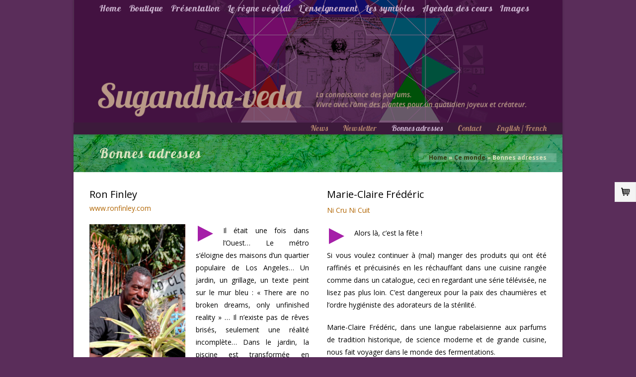

--- FILE ---
content_type: text/html; charset=UTF-8
request_url: https://www.sugandha-veda.com/ce-monde-2/bonnes-adresses/
body_size: 22580
content:
<!DOCTYPE html>
<!--[if IE 8]> 
<div class="corps">
	<h1>VOTRE VERSION D'INTERNET EXPLORER N'EST PAS A JOUR.</h1>
	<p>Vous avez actuellement une version inférieure ou égale à IE8 sachez que la dernière version est la 11.</p>
	<p>Vous pouvez la telecharger <a href="http://windows.microsoft.com/fr-fr/internet-explorer/ie-11-worldwide-languages">ici</a>
	<p>Sachez cependant que la configuration minimale requise est windows 7</p>
</div>
<![endif]-->

<!--[if lt IE 7]>      <html class="no-js lt-ie9 lt-ie8 lt-ie7" lang="fr-FR"> <![endif]-->
<!--[if IE 7]>         <html class="no-js lt-ie9 lt-ie8" lang="fr-FR"> <![endif]-->
<!--[if IE 8]>         <html class="no-js lt-ie9" lang="fr-FR"> <![endif]-->
<!--[if gt IE 8]><!--> <html class="no-js" lang="fr-FR"> <!--<![endif]-->
<head>
<meta charset="UTF-8" />
<meta name="viewport" content="width=device-width, initial-scale=1, maximum-scale=1">

<title>sugandha-veda   &#8211;  Bonnes adresses</title>
<link rel="profile" href="https://gmpg.org/xfn/11" />
<link rel="shortcut icon" href="https://www.sugandha-veda.com/wp-content/uploads/2014/01/favicon.png" />
<link rel="apple-touch-icon" href="" />
<link rel="apple-touch-icon" sizes="72x72" href="" />
<link rel="apple-touch-icon" sizes="114x114" href="" />
<link rel="pingback" href="https://www.sugandha-veda.com/xmlrpc.php" />
    <!--[if lt IE 9]>
<script src="https://www.sugandha-veda.com/wp-content/themes/sugandha/framework/helpers/js/IE9.js"></script>
<script src="https://www.sugandha-veda.com/wp-content/themes/sugandha/framework/helpers/js/html5.js"></script>
<![endif]-->
<meta name='robots' content='max-image-preview:large' />
<link rel="alternate" href="https://www.sugandha-veda.com/ce-monde-2/bonnes-adresses/" hreflang="fr" />
<link rel="alternate" href="https://www.sugandha-veda.com/en/our-world/friends-and-precious-links/" hreflang="en" />
<link rel='dns-prefetch' href='//netdna.bootstrapcdn.com' />
<link rel='dns-prefetch' href='//fonts.googleapis.com' />
<link rel="alternate" type="application/rss+xml" title="sugandha-veda &raquo; Flux" href="https://www.sugandha-veda.com/feed/" />
<link rel="alternate" type="application/rss+xml" title="sugandha-veda &raquo; Flux des commentaires" href="https://www.sugandha-veda.com/comments/feed/" />
<link rel="alternate" type="application/rss+xml" title="sugandha-veda &raquo; Bonnes adresses Flux des commentaires" href="https://www.sugandha-veda.com/ce-monde-2/bonnes-adresses/feed/" />
<script type="text/javascript">
window._wpemojiSettings = {"baseUrl":"https:\/\/s.w.org\/images\/core\/emoji\/14.0.0\/72x72\/","ext":".png","svgUrl":"https:\/\/s.w.org\/images\/core\/emoji\/14.0.0\/svg\/","svgExt":".svg","source":{"concatemoji":"https:\/\/www.sugandha-veda.com\/wp-includes\/js\/wp-emoji-release.min.js?ver=57fd889e968b1fc3a6d08ff788ed4024"}};
/*! This file is auto-generated */
!function(e,a,t){var n,r,o,i=a.createElement("canvas"),p=i.getContext&&i.getContext("2d");function s(e,t){var a=String.fromCharCode,e=(p.clearRect(0,0,i.width,i.height),p.fillText(a.apply(this,e),0,0),i.toDataURL());return p.clearRect(0,0,i.width,i.height),p.fillText(a.apply(this,t),0,0),e===i.toDataURL()}function c(e){var t=a.createElement("script");t.src=e,t.defer=t.type="text/javascript",a.getElementsByTagName("head")[0].appendChild(t)}for(o=Array("flag","emoji"),t.supports={everything:!0,everythingExceptFlag:!0},r=0;r<o.length;r++)t.supports[o[r]]=function(e){if(p&&p.fillText)switch(p.textBaseline="top",p.font="600 32px Arial",e){case"flag":return s([127987,65039,8205,9895,65039],[127987,65039,8203,9895,65039])?!1:!s([55356,56826,55356,56819],[55356,56826,8203,55356,56819])&&!s([55356,57332,56128,56423,56128,56418,56128,56421,56128,56430,56128,56423,56128,56447],[55356,57332,8203,56128,56423,8203,56128,56418,8203,56128,56421,8203,56128,56430,8203,56128,56423,8203,56128,56447]);case"emoji":return!s([129777,127995,8205,129778,127999],[129777,127995,8203,129778,127999])}return!1}(o[r]),t.supports.everything=t.supports.everything&&t.supports[o[r]],"flag"!==o[r]&&(t.supports.everythingExceptFlag=t.supports.everythingExceptFlag&&t.supports[o[r]]);t.supports.everythingExceptFlag=t.supports.everythingExceptFlag&&!t.supports.flag,t.DOMReady=!1,t.readyCallback=function(){t.DOMReady=!0},t.supports.everything||(n=function(){t.readyCallback()},a.addEventListener?(a.addEventListener("DOMContentLoaded",n,!1),e.addEventListener("load",n,!1)):(e.attachEvent("onload",n),a.attachEvent("onreadystatechange",function(){"complete"===a.readyState&&t.readyCallback()})),(e=t.source||{}).concatemoji?c(e.concatemoji):e.wpemoji&&e.twemoji&&(c(e.twemoji),c(e.wpemoji)))}(window,document,window._wpemojiSettings);
</script>
<style type="text/css">
img.wp-smiley,
img.emoji {
	display: inline !important;
	border: none !important;
	box-shadow: none !important;
	height: 1em !important;
	width: 1em !important;
	margin: 0 0.07em !important;
	vertical-align: -0.1em !important;
	background: none !important;
	padding: 0 !important;
}
</style>
	<link rel='stylesheet' id='wp-block-library-css' href='https://www.sugandha-veda.com/wp-includes/css/dist/block-library/style.min.css?ver=57fd889e968b1fc3a6d08ff788ed4024' type='text/css' media='all' />
<link rel='stylesheet' id='wc-blocks-vendors-style-css' href='https://www.sugandha-veda.com/wp-content/plugins/woocommerce/packages/woocommerce-blocks/build/wc-blocks-vendors-style.css?ver=9.1.5' type='text/css' media='all' />
<link rel='stylesheet' id='wc-blocks-style-css' href='https://www.sugandha-veda.com/wp-content/plugins/woocommerce/packages/woocommerce-blocks/build/wc-blocks-style.css?ver=9.1.5' type='text/css' media='all' />
<link rel='stylesheet' id='classic-theme-styles-css' href='https://www.sugandha-veda.com/wp-includes/css/classic-themes.min.css?ver=1' type='text/css' media='all' />
<style id='global-styles-inline-css' type='text/css'>
body{--wp--preset--color--black: #000000;--wp--preset--color--cyan-bluish-gray: #abb8c3;--wp--preset--color--white: #ffffff;--wp--preset--color--pale-pink: #f78da7;--wp--preset--color--vivid-red: #cf2e2e;--wp--preset--color--luminous-vivid-orange: #ff6900;--wp--preset--color--luminous-vivid-amber: #fcb900;--wp--preset--color--light-green-cyan: #7bdcb5;--wp--preset--color--vivid-green-cyan: #00d084;--wp--preset--color--pale-cyan-blue: #8ed1fc;--wp--preset--color--vivid-cyan-blue: #0693e3;--wp--preset--color--vivid-purple: #9b51e0;--wp--preset--gradient--vivid-cyan-blue-to-vivid-purple: linear-gradient(135deg,rgba(6,147,227,1) 0%,rgb(155,81,224) 100%);--wp--preset--gradient--light-green-cyan-to-vivid-green-cyan: linear-gradient(135deg,rgb(122,220,180) 0%,rgb(0,208,130) 100%);--wp--preset--gradient--luminous-vivid-amber-to-luminous-vivid-orange: linear-gradient(135deg,rgba(252,185,0,1) 0%,rgba(255,105,0,1) 100%);--wp--preset--gradient--luminous-vivid-orange-to-vivid-red: linear-gradient(135deg,rgba(255,105,0,1) 0%,rgb(207,46,46) 100%);--wp--preset--gradient--very-light-gray-to-cyan-bluish-gray: linear-gradient(135deg,rgb(238,238,238) 0%,rgb(169,184,195) 100%);--wp--preset--gradient--cool-to-warm-spectrum: linear-gradient(135deg,rgb(74,234,220) 0%,rgb(151,120,209) 20%,rgb(207,42,186) 40%,rgb(238,44,130) 60%,rgb(251,105,98) 80%,rgb(254,248,76) 100%);--wp--preset--gradient--blush-light-purple: linear-gradient(135deg,rgb(255,206,236) 0%,rgb(152,150,240) 100%);--wp--preset--gradient--blush-bordeaux: linear-gradient(135deg,rgb(254,205,165) 0%,rgb(254,45,45) 50%,rgb(107,0,62) 100%);--wp--preset--gradient--luminous-dusk: linear-gradient(135deg,rgb(255,203,112) 0%,rgb(199,81,192) 50%,rgb(65,88,208) 100%);--wp--preset--gradient--pale-ocean: linear-gradient(135deg,rgb(255,245,203) 0%,rgb(182,227,212) 50%,rgb(51,167,181) 100%);--wp--preset--gradient--electric-grass: linear-gradient(135deg,rgb(202,248,128) 0%,rgb(113,206,126) 100%);--wp--preset--gradient--midnight: linear-gradient(135deg,rgb(2,3,129) 0%,rgb(40,116,252) 100%);--wp--preset--duotone--dark-grayscale: url('#wp-duotone-dark-grayscale');--wp--preset--duotone--grayscale: url('#wp-duotone-grayscale');--wp--preset--duotone--purple-yellow: url('#wp-duotone-purple-yellow');--wp--preset--duotone--blue-red: url('#wp-duotone-blue-red');--wp--preset--duotone--midnight: url('#wp-duotone-midnight');--wp--preset--duotone--magenta-yellow: url('#wp-duotone-magenta-yellow');--wp--preset--duotone--purple-green: url('#wp-duotone-purple-green');--wp--preset--duotone--blue-orange: url('#wp-duotone-blue-orange');--wp--preset--font-size--small: 13px;--wp--preset--font-size--medium: 20px;--wp--preset--font-size--large: 36px;--wp--preset--font-size--x-large: 42px;--wp--preset--spacing--20: 0.44rem;--wp--preset--spacing--30: 0.67rem;--wp--preset--spacing--40: 1rem;--wp--preset--spacing--50: 1.5rem;--wp--preset--spacing--60: 2.25rem;--wp--preset--spacing--70: 3.38rem;--wp--preset--spacing--80: 5.06rem;}:where(.is-layout-flex){gap: 0.5em;}body .is-layout-flow > .alignleft{float: left;margin-inline-start: 0;margin-inline-end: 2em;}body .is-layout-flow > .alignright{float: right;margin-inline-start: 2em;margin-inline-end: 0;}body .is-layout-flow > .aligncenter{margin-left: auto !important;margin-right: auto !important;}body .is-layout-constrained > .alignleft{float: left;margin-inline-start: 0;margin-inline-end: 2em;}body .is-layout-constrained > .alignright{float: right;margin-inline-start: 2em;margin-inline-end: 0;}body .is-layout-constrained > .aligncenter{margin-left: auto !important;margin-right: auto !important;}body .is-layout-constrained > :where(:not(.alignleft):not(.alignright):not(.alignfull)){max-width: var(--wp--style--global--content-size);margin-left: auto !important;margin-right: auto !important;}body .is-layout-constrained > .alignwide{max-width: var(--wp--style--global--wide-size);}body .is-layout-flex{display: flex;}body .is-layout-flex{flex-wrap: wrap;align-items: center;}body .is-layout-flex > *{margin: 0;}:where(.wp-block-columns.is-layout-flex){gap: 2em;}.has-black-color{color: var(--wp--preset--color--black) !important;}.has-cyan-bluish-gray-color{color: var(--wp--preset--color--cyan-bluish-gray) !important;}.has-white-color{color: var(--wp--preset--color--white) !important;}.has-pale-pink-color{color: var(--wp--preset--color--pale-pink) !important;}.has-vivid-red-color{color: var(--wp--preset--color--vivid-red) !important;}.has-luminous-vivid-orange-color{color: var(--wp--preset--color--luminous-vivid-orange) !important;}.has-luminous-vivid-amber-color{color: var(--wp--preset--color--luminous-vivid-amber) !important;}.has-light-green-cyan-color{color: var(--wp--preset--color--light-green-cyan) !important;}.has-vivid-green-cyan-color{color: var(--wp--preset--color--vivid-green-cyan) !important;}.has-pale-cyan-blue-color{color: var(--wp--preset--color--pale-cyan-blue) !important;}.has-vivid-cyan-blue-color{color: var(--wp--preset--color--vivid-cyan-blue) !important;}.has-vivid-purple-color{color: var(--wp--preset--color--vivid-purple) !important;}.has-black-background-color{background-color: var(--wp--preset--color--black) !important;}.has-cyan-bluish-gray-background-color{background-color: var(--wp--preset--color--cyan-bluish-gray) !important;}.has-white-background-color{background-color: var(--wp--preset--color--white) !important;}.has-pale-pink-background-color{background-color: var(--wp--preset--color--pale-pink) !important;}.has-vivid-red-background-color{background-color: var(--wp--preset--color--vivid-red) !important;}.has-luminous-vivid-orange-background-color{background-color: var(--wp--preset--color--luminous-vivid-orange) !important;}.has-luminous-vivid-amber-background-color{background-color: var(--wp--preset--color--luminous-vivid-amber) !important;}.has-light-green-cyan-background-color{background-color: var(--wp--preset--color--light-green-cyan) !important;}.has-vivid-green-cyan-background-color{background-color: var(--wp--preset--color--vivid-green-cyan) !important;}.has-pale-cyan-blue-background-color{background-color: var(--wp--preset--color--pale-cyan-blue) !important;}.has-vivid-cyan-blue-background-color{background-color: var(--wp--preset--color--vivid-cyan-blue) !important;}.has-vivid-purple-background-color{background-color: var(--wp--preset--color--vivid-purple) !important;}.has-black-border-color{border-color: var(--wp--preset--color--black) !important;}.has-cyan-bluish-gray-border-color{border-color: var(--wp--preset--color--cyan-bluish-gray) !important;}.has-white-border-color{border-color: var(--wp--preset--color--white) !important;}.has-pale-pink-border-color{border-color: var(--wp--preset--color--pale-pink) !important;}.has-vivid-red-border-color{border-color: var(--wp--preset--color--vivid-red) !important;}.has-luminous-vivid-orange-border-color{border-color: var(--wp--preset--color--luminous-vivid-orange) !important;}.has-luminous-vivid-amber-border-color{border-color: var(--wp--preset--color--luminous-vivid-amber) !important;}.has-light-green-cyan-border-color{border-color: var(--wp--preset--color--light-green-cyan) !important;}.has-vivid-green-cyan-border-color{border-color: var(--wp--preset--color--vivid-green-cyan) !important;}.has-pale-cyan-blue-border-color{border-color: var(--wp--preset--color--pale-cyan-blue) !important;}.has-vivid-cyan-blue-border-color{border-color: var(--wp--preset--color--vivid-cyan-blue) !important;}.has-vivid-purple-border-color{border-color: var(--wp--preset--color--vivid-purple) !important;}.has-vivid-cyan-blue-to-vivid-purple-gradient-background{background: var(--wp--preset--gradient--vivid-cyan-blue-to-vivid-purple) !important;}.has-light-green-cyan-to-vivid-green-cyan-gradient-background{background: var(--wp--preset--gradient--light-green-cyan-to-vivid-green-cyan) !important;}.has-luminous-vivid-amber-to-luminous-vivid-orange-gradient-background{background: var(--wp--preset--gradient--luminous-vivid-amber-to-luminous-vivid-orange) !important;}.has-luminous-vivid-orange-to-vivid-red-gradient-background{background: var(--wp--preset--gradient--luminous-vivid-orange-to-vivid-red) !important;}.has-very-light-gray-to-cyan-bluish-gray-gradient-background{background: var(--wp--preset--gradient--very-light-gray-to-cyan-bluish-gray) !important;}.has-cool-to-warm-spectrum-gradient-background{background: var(--wp--preset--gradient--cool-to-warm-spectrum) !important;}.has-blush-light-purple-gradient-background{background: var(--wp--preset--gradient--blush-light-purple) !important;}.has-blush-bordeaux-gradient-background{background: var(--wp--preset--gradient--blush-bordeaux) !important;}.has-luminous-dusk-gradient-background{background: var(--wp--preset--gradient--luminous-dusk) !important;}.has-pale-ocean-gradient-background{background: var(--wp--preset--gradient--pale-ocean) !important;}.has-electric-grass-gradient-background{background: var(--wp--preset--gradient--electric-grass) !important;}.has-midnight-gradient-background{background: var(--wp--preset--gradient--midnight) !important;}.has-small-font-size{font-size: var(--wp--preset--font-size--small) !important;}.has-medium-font-size{font-size: var(--wp--preset--font-size--medium) !important;}.has-large-font-size{font-size: var(--wp--preset--font-size--large) !important;}.has-x-large-font-size{font-size: var(--wp--preset--font-size--x-large) !important;}
.wp-block-navigation a:where(:not(.wp-element-button)){color: inherit;}
:where(.wp-block-columns.is-layout-flex){gap: 2em;}
.wp-block-pullquote{font-size: 1.5em;line-height: 1.6;}
</style>
<link rel='stylesheet' id='layerslider_css-css' href='https://www.sugandha-veda.com/wp-content/plugins/LayerSlider/css/layerslider.css?ver=4.6.0' type='text/css' media='all' />
<link rel='stylesheet' id='contact-form-7-css' href='https://www.sugandha-veda.com/wp-content/plugins/contact-form-7/includes/css/styles.css?ver=5.7.2' type='text/css' media='all' />
<link rel='stylesheet' id='Mikado_stylesheet-css' href='https://www.sugandha-veda.com/wp-content/plugins/mikado/scripts/mikado.css?ver=57fd889e968b1fc3a6d08ff788ed4024' type='text/css' media='all' />
<link rel='stylesheet' id='fontawesome_stylesheet-css' href='//netdna.bootstrapcdn.com/font-awesome/4.0.3/css/font-awesome.css?ver=57fd889e968b1fc3a6d08ff788ed4024' type='text/css' media='all' />
<link rel='stylesheet' id='woocommerce-layout-css' href='https://www.sugandha-veda.com/wp-content/plugins/woocommerce/assets/css/woocommerce-layout.css?ver=7.3.0' type='text/css' media='all' />
<link rel='stylesheet' id='woocommerce-smallscreen-css' href='https://www.sugandha-veda.com/wp-content/plugins/woocommerce/assets/css/woocommerce-smallscreen.css?ver=7.3.0' type='text/css' media='only screen and (max-width: 768px)' />
<link rel='stylesheet' id='woocommerce-general-css' href='https://www.sugandha-veda.com/wp-content/plugins/woocommerce/assets/css/woocommerce.css?ver=7.3.0' type='text/css' media='all' />
<style id='woocommerce-inline-inline-css' type='text/css'>
.woocommerce form .form-row .required { visibility: visible; }
</style>
<link rel='stylesheet' id='mom_typography_Open-css' href='https://fonts.googleapis.com/css?family=Open+Sans:400,700&#038;subset=latin,greek-ext,cyrillic-ext,greek,vietnamese,latin-ext,cyrillic' type='text/css' media='all' />
<link rel='stylesheet' id='mom_typography_Lobster-css' href='https://fonts.googleapis.com/css?family=Lobster:400,700&#038;subset=latin,greek-ext,cyrillic-ext,greek,vietnamese,latin-ext,cyrillic' type='text/css' media='all' />
<link rel='stylesheet' id='style-css' href='https://www.sugandha-veda.com/wp-content/themes/sugandha/style.css?ver=57fd889e968b1fc3a6d08ff788ed4024' type='text/css' media='all' />
<link rel='stylesheet' id='animate-css' href='https://www.sugandha-veda.com/wp-content/themes/sugandha/css/animate.min.css?ver=57fd889e968b1fc3a6d08ff788ed4024' type='text/css' media='all' />
<link rel='stylesheet' id='flexslider-css' href='https://www.sugandha-veda.com/wp-content/themes/sugandha/css/flexslider.css?ver=57fd889e968b1fc3a6d08ff788ed4024' type='text/css' media='all' />
<link rel='stylesheet' id='nivo-css' href='https://www.sugandha-veda.com/wp-content/themes/sugandha/css/nivo-slider.css?ver=57fd889e968b1fc3a6d08ff788ed4024' type='text/css' media='all' />
<link rel='stylesheet' id='prettyPhoto-css' href='https://www.sugandha-veda.com/wp-content/themes/sugandha/css/prettyPhoto.css?ver=57fd889e968b1fc3a6d08ff788ed4024' type='text/css' media='all' />
<link rel='stylesheet' id='main-css' href='https://www.sugandha-veda.com/wp-content/themes/sugandha/css/main.css?ver=57fd889e968b1fc3a6d08ff788ed4024' type='text/css' media='all' />
<link rel='stylesheet' id='shortcodes-css' href='https://www.sugandha-veda.com/wp-content/themes/sugandha/css/shortcodes.css?ver=57fd889e968b1fc3a6d08ff788ed4024' type='text/css' media='all' />
<link rel='stylesheet' id='responsive-css' href='https://www.sugandha-veda.com/wp-content/themes/sugandha/css/media.css?ver=57fd889e968b1fc3a6d08ff788ed4024' type='text/css' media='all' />
<link rel='stylesheet' id='mom_custom_font-css' href='https://www.sugandha-veda.com/wp-content/themes/sugandha/css/fonts.css?ver=57fd889e968b1fc3a6d08ff788ed4024' type='text/css' media='all' />
<link rel='stylesheet' id='woocommerce-css' href='https://www.sugandha-veda.com/wp-content/themes/sugandha/framework/woocommerce/woocommerce.css?ver=57fd889e968b1fc3a6d08ff788ed4024' type='text/css' media='all' />
<link rel='stylesheet' id='woocommerce-responsive-css' href='https://www.sugandha-veda.com/wp-content/themes/sugandha/framework/woocommerce/woocommerce-media.css?ver=57fd889e968b1fc3a6d08ff788ed4024' type='text/css' media='all' />
<link rel='stylesheet' id='dashicons-css' href='https://www.sugandha-veda.com/wp-includes/css/dashicons.min.css?ver=57fd889e968b1fc3a6d08ff788ed4024' type='text/css' media='all' />
<link rel='stylesheet' id='my-calendar-reset-css' href='https://www.sugandha-veda.com/wp-content/plugins/my-calendar/css/reset.css?ver=3.4.3' type='text/css' media='all' />
<link rel='stylesheet' id='my-calendar-style-css' href='https://www.sugandha-veda.com/wp-content/plugins/my-calendar/styles/twentytwentytwo.css?ver=3.4.3-twentytwentytwo-css' type='text/css' media='all' />
<style id='my-calendar-style-inline-css' type='text/css'>

/* Styles by My Calendar - Joseph C Dolson https://www.joedolson.com/ */

.mc-main .mc_general .event-title, .mc-main .mc_general .event-title a { background: #ffffcc !important; color: #000000 !important; }
.mc-main .mc_general .event-title a:hover, .mc-main .mc_general .event-title a:focus { background: #ffffff !important;}
.mc-main .mc_week-end .event-title, .mc-main .mc_week-end .event-title a { background: #dd3333 !important; color: #ffffff !important; }
.mc-main .mc_week-end .event-title a:hover, .mc-main .mc_week-end .event-title a:focus { background: #aa0000 !important;}
.mc-main .mc_participation-week-end-astrologie .event-title, .mc-main .mc_participation-week-end-astrologie .event-title a { background: #8224e3 !important; color: #ffffff !important; }
.mc-main .mc_participation-week-end-astrologie .event-title a:hover, .mc-main .mc_participation-week-end-astrologie .event-title a:focus { background: #4f00b0 !important;}
.mc-main .mc_sminaire-rsidentiel-en-provence .event-title, .mc-main .mc_sminaire-rsidentiel-en-provence .event-title a { background: #1e73be !important; color: #ffffff !important; }
.mc-main .mc_sminaire-rsidentiel-en-provence .event-title a:hover, .mc-main .mc_sminaire-rsidentiel-en-provence .event-title a:focus { background: #00408b !important;}
.mc-main .mc_confrence .event-title, .mc-main .mc_confrence .event-title a { background: #81d742 !important; color: #000000 !important; }
.mc-main .mc_confrence .event-title a:hover, .mc-main .mc_confrence .event-title a:focus { background: #b4ff75 !important;}
.mc-main .mc_week-end-rsidentiel .event-title, .mc-main .mc_week-end-rsidentiel .event-title a { background: #dd9933 !important; color: #000000 !important; }
.mc-main .mc_week-end-rsidentiel .event-title a:hover, .mc-main .mc_week-end-rsidentiel .event-title a:focus { background: #ffcc66 !important;}
.mc-main .mc_varia .event-title, .mc-main .mc_varia .event-title a { background: #f4e322 !important; color: #000000 !important; }
.mc-main .mc_varia .event-title a:hover, .mc-main .mc_varia .event-title a:focus { background: #ffff55 !important;}
.mc-main {--primary-dark: #313233; --primary-light: #fff; --secondary-light: #fff; --secondary-dark: #000; --highlight-dark: #666; --highlight-light: #efefef; --category-mc_general: #ffffcc; --category-mc_week-end: #dd3333; --category-mc_participation-week-end-astrologie: #8224e3; --category-mc_sminaire-rsidentiel-en-provence: #1e73be; --category-mc_confrence: #81d742; --category-mc_week-end-rsidentiel: #dd9933; --category-mc_varia: #f4e322; }
</style>
<link rel='stylesheet' id='gpp_gallery-css' href='https://www.sugandha-veda.com/wp-content/plugins/gpp-slideshow/css/style.css?ver=57fd889e968b1fc3a6d08ff788ed4024' type='text/css' media='all' />
<script type='text/javascript' src='https://www.sugandha-veda.com/wp-includes/js/jquery/jquery.min.js?ver=3.6.1' id='jquery-core-js'></script>
<script type='text/javascript' src='https://www.sugandha-veda.com/wp-includes/js/jquery/jquery-migrate.min.js?ver=3.3.2' id='jquery-migrate-js'></script>
<script type='text/javascript' src='https://www.sugandha-veda.com/wp-content/plugins/gpp-slideshow/js/jquery.flexslider-min.js?ver=57fd889e968b1fc3a6d08ff788ed4024' id='flex-slider-js'></script>
<script type='text/javascript' src='https://www.sugandha-veda.com/wp-content/plugins/gpp-slideshow/js/jquery.fader.js?ver=57fd889e968b1fc3a6d08ff788ed4024' id='fader-js'></script>
<script type='text/javascript' src='https://www.sugandha-veda.com/wp-content/plugins/LayerSlider/js/layerslider.kreaturamedia.jquery.js?ver=4.6.0' id='layerslider_js-js'></script>
<script type='text/javascript' src='https://www.sugandha-veda.com/wp-content/plugins/LayerSlider/js/jquery-easing-1.3.js?ver=1.3.0' id='jquery_easing-js'></script>
<script type='text/javascript' src='https://www.sugandha-veda.com/wp-content/plugins/LayerSlider/js/jquerytransit.js?ver=0.9.9' id='transit-js'></script>
<script type='text/javascript' src='https://www.sugandha-veda.com/wp-content/plugins/LayerSlider/js/layerslider.transitions.js?ver=4.6.0' id='layerslider_transitions-js'></script>
<script type='text/javascript' src='https://www.sugandha-veda.com/wp-content/plugins/mikado/scripts/jquery.easing.js?ver=57fd889e968b1fc3a6d08ff788ed4024' id='jquery-easing-js'></script>
<script type='text/javascript' src='https://www.sugandha-veda.com/wp-content/plugins/mikado/scripts/jquery.Mikado.js?ver=57fd889e968b1fc3a6d08ff788ed4024' id='Mikado-js'></script>
<script type='text/javascript' id='nrci_methods-js-extra'>
/* <![CDATA[ */
var nrci_opts = {"gesture":"Y","drag":"Y","touch":"Y","admin":"Y"};
/* ]]> */
</script>
<script type='text/javascript' src='https://www.sugandha-veda.com/wp-content/plugins/no-right-click-images-plugin/no-right-click-images.js' id='nrci_methods-js'></script>
<script type='text/javascript' src='https://www.sugandha-veda.com/wp-content/themes/sugandha/js/modernizr.min.js?ver=57fd889e968b1fc3a6d08ff788ed4024' id='modernizr-js'></script>
<script type='text/javascript' src='https://www.sugandha-veda.com/wp-content/themes/sugandha/js/respond.min.js?ver=57fd889e968b1fc3a6d08ff788ed4024' id='respond-js'></script>
<script type='text/javascript' src='https://www.sugandha-veda.com/wp-content/themes/sugandha/framework/woocommerce/woocommerce.js?ver=57fd889e968b1fc3a6d08ff788ed4024' id='woocommerce-js-js'></script>
<link rel="https://api.w.org/" href="https://www.sugandha-veda.com/wp-json/" /><link rel="alternate" type="application/json" href="https://www.sugandha-veda.com/wp-json/wp/v2/pages/857" /><link rel="EditURI" type="application/rsd+xml" title="RSD" href="https://www.sugandha-veda.com/xmlrpc.php?rsd" />
<link rel="wlwmanifest" type="application/wlwmanifest+xml" href="https://www.sugandha-veda.com/wp-includes/wlwmanifest.xml" />

<link rel="canonical" href="https://www.sugandha-veda.com/ce-monde-2/bonnes-adresses/" />
<link rel='shortlink' href='https://www.sugandha-veda.com/?p=857' />
<link rel="alternate" type="application/json+oembed" href="https://www.sugandha-veda.com/wp-json/oembed/1.0/embed?url=https%3A%2F%2Fwww.sugandha-veda.com%2Fce-monde-2%2Fbonnes-adresses%2F" />
<link rel="alternate" type="text/xml+oembed" href="https://www.sugandha-veda.com/wp-json/oembed/1.0/embed?url=https%3A%2F%2Fwww.sugandha-veda.com%2Fce-monde-2%2Fbonnes-adresses%2F&#038;format=xml" />
<link href="https://www.sugandha-veda.com/wp-content/plugins/ep-social-widget/style.css" type="text/css" rel="stylesheet" media="screen" />
	<script type="text/javascript">
		jQuery(document).ready(function($){
			var imgcount = 0;

			$(".flexslider").flexslider({

			     animation: "fade",
			     animationDuration: 1800,
			     slideshowSpeed: 3500,
			     pauseOnHover: true,
			     controlNav: true,
			     directionNav: true,
			     manualControls: ".gpp_slideshow_thumbnails li a"

			});
		});
	</script><style type="text/css" media="screen">.page_header {background-color: none !important; 
background-image: url(https://www.sugandha-veda.com/wp-content/uploads/2014/05/bandeau-ce-monde.png)!important; }

.page_header h1 { color: #dbe3bf;}
.page_header a:not(.mom_button) {color: #323b12;}
.page_header .mom_breadcrumb {background : rgba(255,255,255,0.20)}
.page_header .mom_breadcrumb p {color: #dbe3bf; font-weight: bold;}</style>
<noscript><div style="position:fixed; top:0px; left:0px; z-index:999999; height:100%; width:100%; background-color:#FFFFFF"><div style="font-family: Arial, Helvetica, sans-serif; font-size: 20px; background-color:#FF0000; padding: 10pt;">JavaScript must be enabled in order for you to see "WP Copy Data Protect" effect. However, it seems JavaScript is either disabled or not supported by your browser. To see full result of "WP Copy Data Protector", enable JavaScript by changing your browser options, then <a href="https://www.sugandha-veda.com">try again</a>.</div></div></noscript>

<script type="text/javascript">
window.onload = function() {
if (typeof document.body.onselectstart!="undefined")
	document.body.onselectstart=function(){return false}
else if (typeof document.body.style.MozUserSelect!="undefined")
	document.body.style.MozUserSelect="none"
else 
	document.body.onmousedown=function(){return false}
document.body.style.cursor = "default"
}
</script>

<script type="text/javascript">
function mousecheck(e) {
try { if (event.button == 2||event.button == 3) return false; }
catch (e) { if (e.which == 3) return false; }
}
	document.oncontextmenu = function() { return false; }
	document.ondragstart   = function() { return false; }
	document.onmousedown   = mousecheck;
</script>

<script type="text/javascript">

//if (top.location != self.location) top.location.replace(self.location);
</script>

<style type="text/css">
* : (input, textarea) {
    -webkit-touch-callout: none;
    -webkit-user-select: none;
}
img {
	    -webkit-touch-callout: none;
	    -webkit-user-select: none;		
    }
</style>
<!--
/***
**
*** Below code for set IE-9 IE-10 
**
-->
	<script type='text/javascript'>
window.addEventListener("keydown",function (e) {
	var key;
	if(window.event){
		key = window.event.keyCode;
		if(e.ctrlKey && (key == 65 || key == 67 || key == 85 || key == 80 || key == 83 )){
			
			alert("Key combination CTRL + "+String.fromCharCode(key) +" has been disabled.");
			return false;
		}else{
			return true;
		}
	}else{
		key = e.which;
		if(e.keyCode == 123 || ( e.ctrlKey && (key == 65 || key == 67 || key == 85 || key == 80 || key == 83))){
			e.preventDefault();
			return false;
		}else{
			return true;
		}
	}
});
</script>
<style type="text/css">
body {
      background: url(https://www.sugandha-veda.com/wp-content/themes/sugandha/images/boxed_bg.gif); 
}

/*body colors*/
body {
background:#5a2d5a;
color:#000000;
font-family:Open Sans;
font-size:13px;
}
.widget ul li a {
color:#000000;
}
h1 a, h2 a, h3 a, h4 a, h5 a, h6 a, .post_title, .post_title a, .blog_posts_grid .post_grid h3 a, .toggle_minimal h4.toggle_title {
color:#aa4b1e;      
}
h1, h2, h3, h4, h5, h6 {
font-family:'Lobster';
color:#aa4b1e;
}
 
h1 {
font-size:30px;
}
 
h2 {
font-size:24px;
}
 
h3 {
font-size:20px;
}
 
h4 {
font-size:18px;
}
 
h5 {
font-size:14px;
}
 
h6 {
font-size:12px;
}

/*Top Bar*/
.top_bar, .top_bar ul.top_nav li ul li {
background:#3c1a3b;

font-family:Lobster;
font-size:13px;
}
.top_bar a:hover {
color: #ffffff;
}
.top_bar ul.top_nav li a {
color:#c9b0cd;
font-family:Lobster;
font-size:18px;
}
.top_bar ul.top_nav li a:hover {
color:#5a2d5a;
}
.top_bar ul.top_nav li ul li {
border-bottom-color: #3c1a3b;
}
/*top social*/
.top_bar ul.top_social_icons li a {
}
/*search box*/
.top_bar .search_box .sf, .top_bar .search_box .sb {
}

/*header*/
.header {
background:#3c1a3b;
color:#897b8a;
font-family:Lobster;
font-size:15px;
}
.header > .inner {
height:236px;
}
.header .logo {
line-height:236px;
}
#navigation ul.nav {
height:236px;
}
#navigation ul.nav > li > a {
height:236px;
}
.nav1_menu_item {
top:118px;
}
#navigation3 ul.nav {
    height:236px;
    line-height:236px;
}
/* Navigation */
#navigation ul.nav > li > a strong, #navigation3 ul.nav > li > a, #navigation2 ul.nav > li > a {
color:#aa7d69;
font-family:Lobster;
font-size:16px;
}
.mom_dropdown ul.nav > li ul li a {
font-family:Lobster;
}
     
#navigation ul.nav > li:hover > a, #navigation ul.nav > li.current-menu-item > a, #navigation ul.nav > li.current-menu-ancestor > a {
}
#navigation ul.nav > li a span {
font-size:11px;
}
#navigation3 ul.nav > li > a:hover, #navigation3 ul.nav > li.current-menu-item > a, #navigation3 ul.nav > li.current-menu-ancestor > a {
color: #c9b0cd;
}
/* Dropdown */
.mom_dropdown ul.nav > li ul li {
background: #ffffff;
}
.mom_dropdown ul.nav > li ul li a {
color: #897b8a;
}
.mom_dropdown ul.nav > li ul li > a:hover, .mom_dropdown ul.nav > li ul li.current-menu-item > a {
background: #c9b0cd;
border-color: #c9b0cd;      
}
 
/*feature area*/
.slider_wrap {
}
/*page header*/

.page_header {
}
.page_title .page_default_title, .page_header h1, .page_header h2, .page_header h3, .page_header h4, .page_header h5, .page_header h6 {
}


/*footer*/
#footer {
background:#3c1a3b;

}
#footer .widget h3.widget_title {
border-bottom-width:1px;
border-bottom-style:dotted;
}
#footer .widget li {
border-bottom-width:1px;
border-bottom-style:dotted;
}
#footer input, #footer textarea, #footer select {
}



.pt_boxed, .iconbox_wrap,.mom_box_sc {
border-bottom-width:3px;
}
.pt_boxed .pt_buttons {
}
.pt_ov_icons a {
}
.pt_ov_icons a:hover {
}
.pt_ovs_zoom:before {
}
.pt_ovs_zoom:hover:before {
}
.pt_overlay_simple .ov_simple_ico:before {
}
.post_meta .post_date .day {
      
      
      
}
.post_meta .post_date .mounth {
      
      
}
/* Tabs */
ul.mom_tabs li a {
font-family:georgia;
}
.accordion h2.acc_title {
font-family:georgia;
}

h4.toggle_title {
font-family:georgia;
}
.toggle_wrap {
}

.mom_testimonial {
}
.member_social ul {
}

.pricing-table .plan .plan-price {
}

.pricing-table .plan .price {
color:;
}

.pricing-table .plan.pricetable-featured .price {
}
.pricing-table .plan .plan-button a {
}
.pricing-table .plan .plan-content ul li span:before {
}

.page_content input, .page_content textarea, .page_content select, .sidebar .searchform .sf {
}
.page_content input[type="submit"], .sidebar .searchform .sb {
}
/* Pricing Box */
.mom_pricing_box {
}
.mom_pricing_box ul li.pb_button a {
}
.mom_carousel .carou_prev, .mom_carousel .carou_next {
}
.mom_carousel .carou_prev:hover, .mom_carousel .carou_next:hover {
}
.pagination a, .pagination span {
}
.pagination a:hover, .pagination span.current {
}
/*---------------------------------
            Responsive
---------------------------------*/

.top_menu_handle, .top_menu_handle:before {
background:#5a2d5a;
}
/*---------------------------------
            Responsive
---------------------------------*/
/*hauteur menu2*/#navigation3 ul.nav {height:25px;
    margin-bottom: 0;  line-height: 25px; } /*pas de ligne dans footer*/#footer .widget h3.widget_title { border-bottom-width: 0px;}/*fond transparent menu1*/
.top_bar ul.top_nav li ul li { background: none repeat scroll 0 0 rgba(60,26,59,0.61);
}@media only screen and (min-width: 452px) and (max-width: 767px) {
.top_bar {background-image:none !important;}
.header {background-image:none !important;}
.header .logo { line-height: 75px; }}
@media only screen and (min-width: 0px) and (max-width: 450px) {
.top_bar {background-image:none !important;}
.header {background-image:none !important;}
.header .logo { line-height: 75px; }}
</style>
        <style type="text/css">
            /* Primary color*/

/* product images and widgets images*/
/*products tab*/
.woocommerce div.product .woocommerce-tabs ul.tabs li a, .woocommerce #content div.product .woocommerce-tabs ul.tabs li a, .woocommerce-page div.product .woocommerce-tabs ul.tabs li a, .woocommerce-page #content div.product .woocommerce-tabs ul.tabs li a {
font-family:georgia;
}
            
/*Product Columns*/
.woocommerce ul.products li.product h3, .woocommerce-page ul.products li.product h3 {
color: #962e96;
}
.woocommerce ul.products li.product .price, .woocommerce-page ul.products li.product .price {
color: #962e96;
}
.mom_woo_cart_bt a:before {
color: #962e96;  
}
/* Main Button */
.woocommerce a.button, .woocommerce button.button, .woocommerce input.button, .woocommerce #respond input#submit, .woocommerce #content input.button, .woocommerce-page a.button, .woocommerce-page button.button, .woocommerce-page input.button, .woocommerce-page #respond input#submit, .woocommerce-page #content input.button, [class*='bbp_widget'] .button {
background: #db7923;     
}
.woocommerce a.button, .woocommerce button.button, .woocommerce input.button, .woocommerce #respond input#submit, .woocommerce #content input.button, .woocommerce-page a.button, .woocommerce-page button.button, .woocommerce-page input.button, .woocommerce-page #respond input#submit, .woocommerce-page #content input.button, [class*='bbp_widget'] .button {
border-color: #be6517;     
}
.woocommerce a.button, .woocommerce button.button, .woocommerce input.button, .woocommerce #respond input#submit, .woocommerce #content input.button, .woocommerce-page a.button, .woocommerce-page button.button, .woocommerce-page input.button, .woocommerce-page #respond input#submit, .woocommerce-page #content input.button, [class*='bbp_widget'] .button {
color: #f2caa7;     
}
.woocommerce a.button, .woocommerce button.button, .woocommerce input.button, .woocommerce #respond input#submit, .woocommerce #content input.button, .woocommerce-page a.button, .woocommerce-page button.button, .woocommerce-page input.button, .woocommerce-page #respond input#submit, .woocommerce-page #content input.button, [class*='bbp_widget'] .button {
border-bottom-width: 3px;     
}
.woocommerce a.button:hover, .woocommerce button.button:hover, .woocommerce input.button:hover, .woocommerce #respond input#submit:hover, .woocommerce #content input.button:hover, .woocommerce-page a.button:hover, .woocommerce-page button.button:hover, .woocommerce-page input.button:hover, .woocommerce-page #respond input#submit:hover, .woocommerce-page #content input.button:hover, [class*='bbp_widget'] .button:hover {
color: #ffffff;     
}

</style>

	<noscript><style>.woocommerce-product-gallery{ opacity: 1 !important; }</style></noscript>
	<style type="text/css">.recentcomments a{display:inline !important;padding:0 !important;margin:0 !important;}</style></head>
<body data-rsssl=1 class="page-template-default page page-id-857 page-child parent-pageid-854 theme-sugandha woocommerce-no-js">
        <div class="the_wrapper boxed">
        <div class="top_bar">
        <div class="inner">
        <div class="top_bar_left">
            		<div class="mom_top_nav">
     			     <ul id="menu-main-menu" class="top_nav"><li id="menu-item-70" class="menu-item menu-item-type-post_type menu-item-object-page menu-item-home menu-item-70"><a href="https://www.sugandha-veda.com/">Home</a></li>
<li id="menu-item-4676" class="menu-item menu-item-type-post_type menu-item-object-page menu-item-4676"><a href="https://www.sugandha-veda.com/boutique/">Boutique</a></li>
<li id="menu-item-87" class="menu-item menu-item-type-post_type menu-item-object-page menu-item-has-children menu-item-87"><a href="https://www.sugandha-veda.com/presentation/">Présentation</a>
<ul class="sub-menu">
	<li id="menu-item-88" class="menu-item menu-item-type-post_type menu-item-object-page menu-item-88"><a href="https://www.sugandha-veda.com/presentation/lintention/">L&rsquo;intention</a></li>
	<li id="menu-item-89" class="menu-item menu-item-type-post_type menu-item-object-page menu-item-89"><a href="https://www.sugandha-veda.com/presentation/les-personnages/">Les personnages</a></li>
	<li id="menu-item-4289" class="menu-item menu-item-type-post_type menu-item-object-page menu-item-4289"><a href="https://www.sugandha-veda.com/presentation/editions/">Les éditions</a></li>
</ul>
</li>
<li id="menu-item-79" class="menu-item menu-item-type-post_type menu-item-object-page menu-item-has-children menu-item-79"><a href="https://www.sugandha-veda.com/le-regne-vegetal/">Le règne végétal</a>
<ul class="sub-menu">
	<li id="menu-item-80" class="menu-item menu-item-type-post_type menu-item-object-page menu-item-80"><a href="https://www.sugandha-veda.com/le-regne-vegetal/les-couleurs-des-plantes/">Les couleurs des plantes</a></li>
	<li id="menu-item-81" class="menu-item menu-item-type-post_type menu-item-object-page menu-item-81"><a href="https://www.sugandha-veda.com/le-regne-vegetal/les-parfums-et-huiles-essentielles/">Les parfums et huiles essentielles</a></li>
	<li id="menu-item-82" class="menu-item menu-item-type-post_type menu-item-object-page menu-item-82"><a href="https://www.sugandha-veda.com/le-regne-vegetal/quelques-exemples/">Quelques exemples</a></li>
</ul>
</li>
<li id="menu-item-75" class="menu-item menu-item-type-post_type menu-item-object-page menu-item-has-children menu-item-75"><a href="https://www.sugandha-veda.com/lenseignement/">L&rsquo;enseignement</a>
<ul class="sub-menu">
	<li id="menu-item-78" class="menu-item menu-item-type-post_type menu-item-object-page menu-item-78"><a href="https://www.sugandha-veda.com/lenseignement/quelques-textes/">Quelques textes</a></li>
	<li id="menu-item-77" class="menu-item menu-item-type-post_type menu-item-object-page menu-item-77"><a href="https://www.sugandha-veda.com/lenseignement/commentaires/">Commentaires</a></li>
	<li id="menu-item-76" class="menu-item menu-item-type-post_type menu-item-object-page menu-item-76"><a href="https://www.sugandha-veda.com/lenseignement/citations/">Citations</a></li>
</ul>
</li>
<li id="menu-item-83" class="menu-item menu-item-type-post_type menu-item-object-page menu-item-has-children menu-item-83"><a href="https://www.sugandha-veda.com/les-symboles/">Les symboles</a>
<ul class="sub-menu">
	<li id="menu-item-85" class="menu-item menu-item-type-post_type menu-item-object-page menu-item-85"><a href="https://www.sugandha-veda.com/les-symboles/la-geometrie-les-sons-les-couleurs/">La géométrie, les sons, les couleurs</a></li>
	<li id="menu-item-84" class="menu-item menu-item-type-post_type menu-item-object-page menu-item-84"><a href="https://www.sugandha-veda.com/les-symboles/lastrologie/">L&rsquo;astrologie</a></li>
	<li id="menu-item-86" class="menu-item menu-item-type-post_type menu-item-object-page menu-item-86"><a href="https://www.sugandha-veda.com/les-symboles/le-tarot/">Le tarot</a></li>
</ul>
</li>
<li id="menu-item-91" class="menu-item menu-item-type-post_type menu-item-object-page menu-item-has-children menu-item-91"><a title="Agenda des cours" href="https://www.sugandha-veda.com/programmes/">Agenda des cours</a>
<ul class="sub-menu">
	<li id="menu-item-644" class="menu-item menu-item-type-post_type menu-item-object-page menu-item-644"><a href="https://www.sugandha-veda.com/programmes/cours-week-end/">Cours week-end</a></li>
	<li id="menu-item-1457" class="menu-item menu-item-type-post_type menu-item-object-page menu-item-1457"><a href="https://www.sugandha-veda.com/programmes/varia/">Varia</a></li>
	<li id="menu-item-92" class="menu-item menu-item-type-post_type menu-item-object-page menu-item-92"><a href="https://www.sugandha-veda.com/programmes/conferences/">Conférence</a></li>
	<li id="menu-item-603" class="menu-item menu-item-type-post_type menu-item-object-page menu-item-603"><a href="https://www.sugandha-veda.com/programmes/inscriptions/">Inscription</a></li>
</ul>
</li>
<li id="menu-item-835" class="menu-item menu-item-type-custom menu-item-object-custom menu-item-has-children menu-item-835"><a href="https://www.sugandha-veda.com/images/photos/">Images</a>
<ul class="sub-menu">
	<li id="menu-item-762" class="menu-item menu-item-type-post_type menu-item-object-page menu-item-762"><a href="https://www.sugandha-veda.com/images/photos/">Photos</a></li>
	<li id="menu-item-760" class="menu-item menu-item-type-post_type menu-item-object-page menu-item-760"><a href="https://www.sugandha-veda.com/images/dessins/">Dessins</a></li>
	<li id="menu-item-761" class="menu-item menu-item-type-post_type menu-item-object-page menu-item-761"><a href="https://www.sugandha-veda.com/images/peintures/">Peintures</a></li>
</ul>
</li>
</ul>			     		</div>

		<div class="mobile_top_nav_wrap mom_visibility_mobile mom_visibility_tablet">
		    <i class="top_menu_handle"></i>
     			     <ul id="menu-main-menu-1" class="mobile_top_nav"><li class="menu-item menu-item-type-post_type menu-item-object-page menu-item-home menu-item-70"><a href="https://www.sugandha-veda.com/">Home</a></li>
<li class="menu-item menu-item-type-post_type menu-item-object-page menu-item-4676"><a href="https://www.sugandha-veda.com/boutique/">Boutique</a></li>
<li class="menu-item menu-item-type-post_type menu-item-object-page menu-item-has-children menu-item-87"><a href="https://www.sugandha-veda.com/presentation/">Présentation</a>
<ul class="sub-menu">
	<li class="menu-item menu-item-type-post_type menu-item-object-page menu-item-88"><a href="https://www.sugandha-veda.com/presentation/lintention/">L&rsquo;intention</a></li>
	<li class="menu-item menu-item-type-post_type menu-item-object-page menu-item-89"><a href="https://www.sugandha-veda.com/presentation/les-personnages/">Les personnages</a></li>
	<li class="menu-item menu-item-type-post_type menu-item-object-page menu-item-4289"><a href="https://www.sugandha-veda.com/presentation/editions/">Les éditions</a></li>
</ul>
</li>
<li class="menu-item menu-item-type-post_type menu-item-object-page menu-item-has-children menu-item-79"><a href="https://www.sugandha-veda.com/le-regne-vegetal/">Le règne végétal</a>
<ul class="sub-menu">
	<li class="menu-item menu-item-type-post_type menu-item-object-page menu-item-80"><a href="https://www.sugandha-veda.com/le-regne-vegetal/les-couleurs-des-plantes/">Les couleurs des plantes</a></li>
	<li class="menu-item menu-item-type-post_type menu-item-object-page menu-item-81"><a href="https://www.sugandha-veda.com/le-regne-vegetal/les-parfums-et-huiles-essentielles/">Les parfums et huiles essentielles</a></li>
	<li class="menu-item menu-item-type-post_type menu-item-object-page menu-item-82"><a href="https://www.sugandha-veda.com/le-regne-vegetal/quelques-exemples/">Quelques exemples</a></li>
</ul>
</li>
<li class="menu-item menu-item-type-post_type menu-item-object-page menu-item-has-children menu-item-75"><a href="https://www.sugandha-veda.com/lenseignement/">L&rsquo;enseignement</a>
<ul class="sub-menu">
	<li class="menu-item menu-item-type-post_type menu-item-object-page menu-item-78"><a href="https://www.sugandha-veda.com/lenseignement/quelques-textes/">Quelques textes</a></li>
	<li class="menu-item menu-item-type-post_type menu-item-object-page menu-item-77"><a href="https://www.sugandha-veda.com/lenseignement/commentaires/">Commentaires</a></li>
	<li class="menu-item menu-item-type-post_type menu-item-object-page menu-item-76"><a href="https://www.sugandha-veda.com/lenseignement/citations/">Citations</a></li>
</ul>
</li>
<li class="menu-item menu-item-type-post_type menu-item-object-page menu-item-has-children menu-item-83"><a href="https://www.sugandha-veda.com/les-symboles/">Les symboles</a>
<ul class="sub-menu">
	<li class="menu-item menu-item-type-post_type menu-item-object-page menu-item-85"><a href="https://www.sugandha-veda.com/les-symboles/la-geometrie-les-sons-les-couleurs/">La géométrie, les sons, les couleurs</a></li>
	<li class="menu-item menu-item-type-post_type menu-item-object-page menu-item-84"><a href="https://www.sugandha-veda.com/les-symboles/lastrologie/">L&rsquo;astrologie</a></li>
	<li class="menu-item menu-item-type-post_type menu-item-object-page menu-item-86"><a href="https://www.sugandha-veda.com/les-symboles/le-tarot/">Le tarot</a></li>
</ul>
</li>
<li class="menu-item menu-item-type-post_type menu-item-object-page menu-item-has-children menu-item-91"><a title="Agenda des cours" href="https://www.sugandha-veda.com/programmes/">Agenda des cours</a>
<ul class="sub-menu">
	<li class="menu-item menu-item-type-post_type menu-item-object-page menu-item-644"><a href="https://www.sugandha-veda.com/programmes/cours-week-end/">Cours week-end</a></li>
	<li class="menu-item menu-item-type-post_type menu-item-object-page menu-item-1457"><a href="https://www.sugandha-veda.com/programmes/varia/">Varia</a></li>
	<li class="menu-item menu-item-type-post_type menu-item-object-page menu-item-92"><a href="https://www.sugandha-veda.com/programmes/conferences/">Conférence</a></li>
	<li class="menu-item menu-item-type-post_type menu-item-object-page menu-item-603"><a href="https://www.sugandha-veda.com/programmes/inscriptions/">Inscription</a></li>
</ul>
</li>
<li class="menu-item menu-item-type-custom menu-item-object-custom menu-item-has-children menu-item-835"><a href="https://www.sugandha-veda.com/images/photos/">Images</a>
<ul class="sub-menu">
	<li class="menu-item menu-item-type-post_type menu-item-object-page menu-item-762"><a href="https://www.sugandha-veda.com/images/photos/">Photos</a></li>
	<li class="menu-item menu-item-type-post_type menu-item-object-page menu-item-760"><a href="https://www.sugandha-veda.com/images/dessins/">Dessins</a></li>
	<li class="menu-item menu-item-type-post_type menu-item-object-page menu-item-761"><a href="https://www.sugandha-veda.com/images/peintures/">Peintures</a></li>
</ul>
</li>
</ul>			     		</div>
                
                     </div> <!--Top left-->
        <div class="top_bar_right">
                    </div>  <!--Top Left-->
        </div>
    </div> <!--TopBar-->
        
    <header id="header" class="header">
        <div class="inner">
        <div class="logo">
            <a href="https://www.sugandha-veda.com">
                                        <img src="https://www.sugandha-veda.com/wp-content/uploads/2014/01/accroche.png" alt="sugandha-veda" />
                    				    <img class="mom_retina_logo" src="https://www.sugandha-veda.com/wp-content/uploads/2014/01/accroche.png" width="" height="" alt="sugandha-veda" />
		                </a>
        </div>
        <div class="fond_menu2">
        <div id="navigation3" class="mom_dropdown mom_main_nav ">
                 			     <ul id="menu-petit-menu" class="nav"><li id="menu-item-3263" class="menu-item menu-item-type-post_type menu-item-object-page menu-item-3263"><a href="https://www.sugandha-veda.com/news/">News</a></li>
<li id="menu-item-3754" class="menu-item menu-item-type-post_type menu-item-object-page menu-item-3754"><a href="https://www.sugandha-veda.com/newsletter/">Newsletter</a></li>
<li id="menu-item-4675" class="menu-item menu-item-type-post_type menu-item-object-page current-menu-item page_item page-item-857 current_page_item menu-item-4675"><a href="https://www.sugandha-veda.com/ce-monde-2/bonnes-adresses/" aria-current="page">Bonnes adresses</a></li>
<li id="menu-item-105" class="menu-item menu-item-type-post_type menu-item-object-page menu-item-105"><a href="https://www.sugandha-veda.com/contact/">Contact</a></li>
<li id="menu-item-3482" class="menu-item menu-item-type-custom menu-item-object-custom menu-item-3482"><a href="https://www.sugandha-veda.com/en">English / French</a></li>
</ul>			             </div> <!--Navigation-->
        </div>
			<div class="mom_mobile_main_nav mom_visibility_mobile mom_visibility_tablet">
	    <div class="mobile_main_nav_handle">
		Go To...	    </div>
				<ul id="menu-petit-menu-1" class="nav"><li class="menu-item menu-item-type-post_type menu-item-object-page menu-item-3263"><a href="https://www.sugandha-veda.com/news/">News</a></li>
<li class="menu-item menu-item-type-post_type menu-item-object-page menu-item-3754"><a href="https://www.sugandha-veda.com/newsletter/">Newsletter</a></li>
<li class="menu-item menu-item-type-post_type menu-item-object-page current-menu-item page_item page-item-857 current_page_item menu-item-4675"><a href="https://www.sugandha-veda.com/ce-monde-2/bonnes-adresses/" aria-current="page">Bonnes adresses</a></li>
<li class="menu-item menu-item-type-post_type menu-item-object-page menu-item-105"><a href="https://www.sugandha-veda.com/contact/">Contact</a></li>
<li class="menu-item menu-item-type-custom menu-item-object-custom menu-item-3482"><a href="https://www.sugandha-veda.com/en">English / French</a></li>
</ul>			</div> <!--mobile main menu-->
	<div class="clear"></div>
        </div>
    </header> <!--Header-->
    <div class="header_shadow"></div>
    <div class="mom_custom_cart woocommerce">
	<a class="mom_cart_handle" href="https://www.sugandha-veda.com/panier/"></a>
	<div class="mom_cart_item_wrap animated">
	    <div class="widget_shopping_cart_content"></div>
	</div>
    </div>
    
               <div class="page_header page_title black_square_pat" style="">
           <div class="inner">
		<div class="mom_breadcrumb" style=""><div class="breadcrumb breadcrumbs"><div class="breadcrumbs-plus"><p><a href="https://www.sugandha-veda.com/" class="home">Home</a> <span class='separator'>&raquo;</span> <a href="https://www.sugandha-veda.com/ce-monde-2/" title="Ce monde">Ce monde</a> <span class='separator'>&raquo;</span> Bonnes adresses</p></div></div></div>
	<h1 class="page_default_title" style=" ">
        Bonnes adresses</h1>
	        </div> 
    </div>
    
    <div class="page_content">
    <div class="inner main">
		    	     <div class="one_half">
<p><span style="font-family: Open Sans;font-weight: 300;font-size: 20px;line-height: 30px">Ron Finley<br />
</span><a href="http://ronfinley.com/" target="_blank" rel="noopener noreferrer"><span style="font-family: Open Sans;font-weight: 300;font-size: 14px;line-height: 25px">www.ronfinley.com</span></a></p>
<p style="text-align: justify"><span style="font-family: Open Sans;font-weight: 300;font-size: 14px;line-height: 25px"><img decoding="async" class=" wp-image-5485 alignleft" src="https://www.sugandha-veda.com/wp-content/uploads/2018/12/SA80013_Sugandha-Veda_USA_2018-201x300.jpg" alt="" width="193" height="288" srcset="https://www.sugandha-veda.com/wp-content/uploads/2018/12/SA80013_Sugandha-Veda_USA_2018-201x300.jpg 201w, https://www.sugandha-veda.com/wp-content/uploads/2018/12/SA80013_Sugandha-Veda_USA_2018.jpg 687w, https://www.sugandha-veda.com/wp-content/uploads/2018/12/SA80013_Sugandha-Veda_USA_2018-600x894.jpg 600w" sizes="(max-width: 193px) 100vw, 193px" /><span class="mom_icona iconb_wrap " style=""><i class="mom_icon" style="background:url(https://www.sugandha-veda.com/wp-content/uploads/2014/02/puce_triangle.png) no-repeat center; width:40px; height:40px;"></i></span>Il était une fois dans l’Ouest… Le métro s’éloigne des maisons d’un quartier populaire de Los Angeles… Un jardin, un grillage, un texte peint sur le mur bleu : « There are no broken dreams, only unfinished reality » … Il n’existe pas de rêves brisés, seulement une réalité incomplète… Dans le jardin, la piscine est transformée en pépinière géante, en exposition de Street Art ou en salle de cinéma selon les circonstances…</span></p>
<p style="text-align: justify"><span style="font-family: Open Sans;font-weight: 300;font-size: 14px;line-height: 25px">Et sur ce rêve réalisé et dans cette réalité bien concrète règne Ron Finley. Il est là pour nous accueillir avec un sourire et un cœur immense, dans la joie de partager sa passion : le jardin créateur pour tous.</span></p>
<p style="text-align: justify"><span style="font-family: Open Sans;font-weight: 300;font-size: 14px;line-height: 25px">Ron Finley est un sage : « Le jardinage nous transforme car il nous permet de prendre conscience de l’alchimie de la planète. » Il est aussi un créateur et un artiste : « Pour moi, le jardinage est une forme d’art. Je l’appelle mon art de la rue, car le jardin est ma toile. »</span></p>
<p style="text-align: justify"><span style="font-family: Open Sans;font-weight: 300;font-size: 14px;line-height: 25px">Ron Finley peut parler pendant des heures de ses joies et de sa tristesse d’être peu compris. Il a observé, à Los Angeles et dans d’autres grandes villes d’Occident, les corrélations entre les quartiers pauvres et l’absence de nourriture de qualité. Les Américains ont un terme pour ces quartiers, food desert, des endroits où l’on ne trouve pas ou très peu de nourriture fraîche. </span></p>
<p style="text-align: justify"><span style="font-family: Open Sans;font-weight: 300;font-size: 14px;line-height: 25px"><img decoding="async" loading="lazy" class="wp-image-4513 alignleft" src="https://www.sugandha-veda.com/wp-content/uploads/2017/04/1H0A0149_DxO_velvia_USA_2016-201x300.jpg" alt="" width="206" height="308" srcset="https://www.sugandha-veda.com/wp-content/uploads/2017/04/1H0A0149_DxO_velvia_USA_2016-201x300.jpg 201w, https://www.sugandha-veda.com/wp-content/uploads/2017/04/1H0A0149_DxO_velvia_USA_2016-768x1145.jpg 768w, https://www.sugandha-veda.com/wp-content/uploads/2017/04/1H0A0149_DxO_velvia_USA_2016-687x1024.jpg 687w, https://www.sugandha-veda.com/wp-content/uploads/2017/04/1H0A0149_DxO_velvia_USA_2016-600x894.jpg 600w, https://www.sugandha-veda.com/wp-content/uploads/2017/04/1H0A0149_DxO_velvia_USA_2016.jpg 805w" sizes="(max-width: 206px) 100vw, 206px" />Ron Finley a donc commencé par planter des fruits et des légumes sur les promenades publiques, entre les trottoirs et sa rue, la municipalité de Los Angeles n’a pas apprécié du tout, même si, au départ, les habitants du quartier, autant les adultes que les enfants, ont trouvé extraordinaire la beauté de leur voisinage et la profusion de nourriture mise à leur disposition. Il faut reconnaître que le soleil de Californie favorise l’abondance. Néanmoins, les plates-bandes juste devant la maison de Ron Finley restent un oasis de verdure unique, ailleurs un morne gazon monotone et clairsemé continue de border les rues de la cité des anges. </span></p>
<p style="text-align: justify"><span style="font-family: Open Sans;font-weight: 300;font-size: 14px;line-height: 25px">En 2013, une <a href="https://www.ted.com/talks/ron_finley_a_guerilla_gardener_in_south_central_la?language=fr" target="_blank" rel="noopener noreferrer">conférence TED</a> (sous-titrage en français) propulse Ron Finley sur le devant de la scène de la culture alternative américaine et le présente au-delà des frontières. Sur cette lancée, en 2015, John Legend produit un documentaire, <a href="http://canyoudigthisfilm.com/" target="_blank" rel="noopener noreferrer">« Can you dig this »</a>, qui célèbre l’œuvre de jardinage créatif de Ron.</span></p>
<p style="text-align: justify"><span style="font-family: Open Sans;font-weight: 300;font-size: 14px;line-height: 25px">Ron Finley est un sage, un artiste et un poète. Il nous décrit longuement la beauté de la nature dans une fleur, un fruit, une graine : « La beauté ne coûte rien… Si vous logez les gens dans un environnement laid, qu’allez-vous obtenir ? De la laideur ! Si vous les entourez de beauté, vous obtenez de la beauté. La beauté ne coûte pas davantage que la laideur. C’est tout simple ! »</span></p>
<p style="text-align: justify"><span style="font-family: Open Sans;font-weight: 300;font-size: 14px;line-height: 25px">Ron Finley est un révolutionnaire : « Faire pousser votre propre nourriture, c’est comme imprimer vos propres billets de banque ! »</span></p>
<p style="text-align: justify"><span style="font-family: Open Sans;font-weight: 300;font-size: 14px;line-height: 25px">Sur Facebook, il partage souvent des vidéos qui montrent des enfants qui s’émerveillent de planter une salade et de la voir pousser : « Si vos enfants cultivent des choux, ils vont manger du chou, s’ils cultivent des laitues ou des tomates, ils vont manger des laitues ou des tomates… »</span></p>
<p style="text-align: justify"><span style="font-family: Open Sans;font-weight: 300;font-size: 14px;line-height: 25px">Pour le moment, Ron Finley et son jardin qui embellit les trottoirs inspirent de très nombreuses personnes mais ne transforment pas encore la société urbaine qui vit d’illusion et s’égare en pleine ignorance de la physiologie et de la Nature. Ron Finley est un pionnier et, comme tous les pionniers, il poursuit seul l’exploration d’une relation artistique et créative avec la Nature.</span></p>
<p style="text-align: justify"><span style="font-family: Open Sans;font-weight: 300;font-size: 14px;line-height: 25px">« L’on ne peut pas être plus révolutionnaire que notre Mère Nature. Nous faisons partie de la Nature. Nous sommes de la matière organique et nous l’avons oublié. Si nous pouvons faire passer le message à nos enfants que travailler la terre, c’est comme respirer et vivre, alors œuvrer pour la planète devient magique. »</span></p>
<p style="text-align: justify"><span style="font-family: Open Sans;font-weight: 300;font-size: 14px;line-height: 25px">Dans un premier temps, nous pouvons encourager Ron Finley au travers de son <a href="http://ronfinley.com/" target="_blank" rel="noopener noreferrer">site</a> ou de sa <a href="https://www.facebook.com/TheRonFinleyProject/?hc_ref=NEWSFEED&amp;fref=nf" target="_blank" rel="noopener noreferrer">page Facebook,</a> il est aussi possible de soutenir son œuvre financièrement. Et nous avons aussi le choix de nous en inspirer et de commencer à planter des salades…</span></p>
<div class="one_half"></div>
<p><span style="font-family: Open Sans;font-weight: 300;font-size: 20px;line-height: 30px">La Ferme Vaudoise</span><br />
<span style="font-family: Open Sans;font-weight: 300;font-size: 14px;line-height: 25px"><a href="https://www.lafermevaudoise.ch" target="_blank" rel="noopener noreferrer">www.lafermevaudoise.ch</a></span></p>
<p><img decoding="async" loading="lazy" class=" wp-image-874 alignleft" src="https://www.sugandha-veda.com/wp-content/uploads/2014/03/ferme-vaudoise.png" alt="ferme-vaudoise" width="225" height="300" srcset="https://www.sugandha-veda.com/wp-content/uploads/2014/03/ferme-vaudoise.png 478w, https://www.sugandha-veda.com/wp-content/uploads/2014/03/ferme-vaudoise-225x300.png 225w" sizes="(max-width: 225px) 100vw, 225px" /></p>
<span class="mom_icona iconb_wrap " style=""><i class="mom_icon" style="background:url(https://www.sugandha-veda.com/wp-content/uploads/2014/02/puce_triangle.png) no-repeat center; width:40px; height:40px;"></i></span>
<p style="text-align: justify"><span style="font-family: 'Open Sans';font-weight: 300;font-size: 14px;line-height: 25px">Sous les arcades de l’hôtel de ville à la place de la Palud à Lausanne, derrière une vache blanche à roulettes se cache la ferme vaudoise. Le magasin campagnard est depuis de nombreuses années le résultat d’une coopération ville campagne qui met, à notre disposition citadine, les productions gastronomiques des fermes alentours. L’ensemble des produits est issu de la production intégrée locale et ne provient donc pas des « cantons » du Pérou, Togo ou autre Australie chers à la « grande » distribution. Au fil des saisons, il nous est proposé de découvrir ce qui pousse pas loin de chez nous. C’est une façon de manger de meilleurs produits et moins de pétrole.<br />
</span></p>
<p><span style="font-family: Open Sans;font-size: 20px;line-height: 30px;font-weight: 300">Domaine de Fermens</span><br />
<span style="font-family: Open Sans;font-weight: 300;font-size: 14px;line-height: 25px"><a href="https://www.fermens.ch" target="_blank" rel="noopener noreferrer">www.fermens.ch</a></span></p>
<p><a href="https://www.sugandha-veda.com/wp-content/uploads/2014/05/hector-marché-lausanne-light.jpg"><img decoding="async" loading="lazy" class="alignleft wp-image-1169 " src="https://www.sugandha-veda.com/wp-content/uploads/2014/05/hector-marché-lausanne-light-300x199.jpg" alt="hector marché lausanne-light" width="286" height="189" srcset="https://www.sugandha-veda.com/wp-content/uploads/2014/05/hector-marché-lausanne-light-300x199.jpg 300w, https://www.sugandha-veda.com/wp-content/uploads/2014/05/hector-marché-lausanne-light-600x399.jpg 600w" sizes="(max-width: 286px) 100vw, 286px" /></a><span class="mom_icona iconb_wrap " style=""><i class="mom_icon" style="background:url(https://www.sugandha-veda.com/wp-content/uploads/2014/02/puce_triangle.png) no-repeat center; width:40px; height:40px;"></i></span></p>
<p style="text-align: justify"><span style="font-family: Open Sans;font-weight: 300;font-size: 14px;line-height: 25px">Judith Ammann-Silva et Hector Silva font pousser des fruits et des légumes avec « l’aide d&rsquo;un petit motoculteur et beaucoup d&rsquo;huile de coude » comme évoqué sur leur site. Depuis 1987, les saisons s’égrènent au fil des marchés chaque mercredi et samedi à Morges et à Lausanne.Quelques produits viennent du Sud de l’Europe mais jamais hors saison. Les capacités de garde de nos légumes bio et locaux sont toujours surprenantes. Nous n’allons en général au marché qu’une fois par semaine. Les salades de quasi sept jours ont encore bien plus de goût et de croquant que leurs cousines flétries par les spots blafards des grands magasins.</span></p>
<p><span style="font-family: Open Sans;font-weight: 300;font-size: 20px;line-height: 30px">Claude Jabès</span><br />
<a href="https://www.gourmandises.ch/Page/Home.html" target="_blank" rel="noopener noreferrer"><span style="font-family: Open Sans;font-weight: 300;font-size: 14px;line-height: 25px">www.gourmandises.ch</span></a></p>
<p style="text-align: justify"><span class="mom_icona iconb_wrap " style=""><i class="mom_icon" style="background:url(https://www.sugandha-veda.com/wp-content/uploads/2014/02/puce_triangle.png) no-repeat center; width:40px; height:40px;"></i></span><span style="font-family: Open Sans;font-weight: 300;font-size: 14px;line-height: 25px">Il est l&rsquo;orfèvre des <a href="https://www.sugandha-veda.com/wp-content/uploads/2014/07/claude-jabès-pds.jpg"><img decoding="async" loading="lazy" class="alignright wp-image-1626" src="https://www.sugandha-veda.com/wp-content/uploads/2014/07/claude-jabès-pds-300x224.jpg" alt="claude jabès pds" width="279" height="208" srcset="https://www.sugandha-veda.com/wp-content/uploads/2014/07/claude-jabès-pds-300x224.jpg 300w, https://www.sugandha-veda.com/wp-content/uploads/2014/07/claude-jabès-pds-1024x768.jpg 1024w, https://www.sugandha-veda.com/wp-content/uploads/2014/07/claude-jabès-pds-600x449.jpg 600w, https://www.sugandha-veda.com/wp-content/uploads/2014/07/claude-jabès-pds.jpg 1136w" sizes="(max-width: 279px) 100vw, 279px" /></a>« petits pots de sauces », l’artisan maître de l&rsquo;ail noir et du « piment qui arrache ». Claude Jabès nous enchante chaque samedi en haut de la Madeleine au marché de Lausanne. Ses mélanges gouteux accompagnent à merveille les légumes et les plats des amoureux de la cuisine. Claude Jabès écrit, et fort bien, des livres de recettes qui égaient les papilles de la langue française.</span></p>
<p><span style="font-family: Open Sans;font-weight: 300;font-size: 20px;line-height: 30px">Les Miels et les abeilles de François Brunet</span><br />
<span style="font-family: Open Sans;font-weight: 300;font-size: 14px;line-height: 25px"><a href="https://www.mielsbrunet.ch" target="_blank" rel="noopener noreferrer">www.mielsbrunet.ch</a></span></p>
<p><img decoding="async" loading="lazy" class="alignleft wp-image-2206 " src="https://www.sugandha-veda.com/wp-content/uploads/2015/01/QL5A3475_DxO-300x199.jpg" alt="QL5A3475_DxO" width="288" height="191" srcset="https://www.sugandha-veda.com/wp-content/uploads/2015/01/QL5A3475_DxO-300x199.jpg 300w, https://www.sugandha-veda.com/wp-content/uploads/2015/01/QL5A3475_DxO-600x399.jpg 600w, https://www.sugandha-veda.com/wp-content/uploads/2015/01/QL5A3475_DxO.jpg 800w" sizes="(max-width: 288px) 100vw, 288px" /><span style="font-family: Open Sans;font-weight: 300;font-size: 14px;line-height: 25px"><span class="mom_icona iconb_wrap " style=""><i class="mom_icon" style="background:url(https://www.sugandha-veda.com/wp-content/uploads/2014/02/puce_triangle.png) no-repeat center; width:40px; height:40px;"></i></span></span></p>
<p style="text-align: justify"><span style="font-family: Open Sans;font-weight: 300;font-size: 14px;line-height: 25px">Si le site est en création, les miels Brunet et les produits de la ruche ne le sont pas et de loin !</span></p>
<p style="text-align: justify"><span style="font-family: Open Sans;font-weight: 300;font-size: 14px;line-height: 25px">Les ruchers de François Brunet « zonzonnent » dans toute la Romandie, du Locle à Gryon en passant l’Alpe des Chaux et Denens. Ses miels sont délicieux, riche en arôme et de qualité parfaite ! Au détour d’un marché, il vous parlera longuement de ses millions d’amies diligentes qui nous offrent le nectar de Dieux dans un pot en verre.</span></p>
<p style="text-align: justify"><span style="font-family: Open Sans;font-weight: 300;font-size: 14px;line-height: 25px">Les rumeurs populaires « internetisées » prêtent à Einstein la phrase « si les abeilles disparaissaient de la surface du globe, l’homme n’aurait plus que quatre années à vivre ». Si cette phrase est biologiquement fausse, il existe des centaines d’insectes pollinisateurs autres que l’abeille Apis mellifera, elle a néanmoins l’avantage de mettre cet animal au centre des actions écologiques. L’avenir de l’humanité se fera en coopération avec la Nature et non en se comportant comme un voleur.</span></p>
<p><span style="font-family: Open Sans;font-weight: 300;font-size: 20px;line-height: 30px">Une promenade avec les anges<br />
</span><span style="font-family: Open Sans;font-weight: 300;font-size: 14px;line-height: 25px"><a href="https://www.promenades-angeliques.ch/" target="_blank" rel="noopener noreferrer">www.promenades-angeliques.ch</a></span></p>
<p style="text-align: justify"><img decoding="async" loading="lazy" class="alignleft wp-image-2226 " src="https://www.sugandha-veda.com/wp-content/uploads/2015/01/angélique-300x203.jpg" alt="angélique" width="290" height="196" srcset="https://www.sugandha-veda.com/wp-content/uploads/2015/01/angélique-300x203.jpg 300w, https://www.sugandha-veda.com/wp-content/uploads/2015/01/angélique-600x406.jpg 600w, https://www.sugandha-veda.com/wp-content/uploads/2015/01/angélique.jpg 640w" sizes="(max-width: 290px) 100vw, 290px" /><span style="font-family: Open Sans;font-weight: 300;font-size: 14px;line-height: 25px"><span class="mom_icona iconb_wrap " style=""><i class="mom_icon" style="background:url(https://www.sugandha-veda.com/wp-content/uploads/2014/02/puce_triangle.png) no-repeat center; width:40px; height:40px;"></i></span> Si si, c’est vrai ! L’alliance de l’architecture baroque avec une technologie de funambule : Joëlle Richard et Alain Kilar le font afin de nous offrir le regard de l’ange dans une cathédrale.  Qui a vu la rosace de la cathédrale de Lausanne juste en face à quelques mètres ? Et le labyrinthe de la cathédrale de Chartres parfaitement à la verticale ? Les anges, justement, relayés par Joëlle et Alain, orfèvres de l’image et de la patience.</span></p>
<p style="text-align: justify"><span style="font-family: Open Sans;font-weight: 300;font-size: 14px;line-height: 25px">Les conditions techniques sont difficiles, pas question de faire voler un drone télécommandé dans un monument historique. Une cathédrale n’est pas un stade de foot ! Joëlle et Alain travaillent avec des câbles et des tringles fixés délicatement sur les pierres ancestrales. La technique mise au point par Alain Kilar permet de longs temps de pose avec des appareils photographiques lourds et elle nécessite un travail de postproduction considérable. Il suffit d’observer la netteté des clichés pour se rendre compte du fabuleux travail que cela demande.</span></p>
<p style="text-align: justify"><span style="font-family: Open Sans;font-weight: 300;font-size: 14px;line-height: 25px">Lorsqu’ils ne jouent pas les anges, Joëlle Richard fait de la mise en scène et écrit des pièces de théâtre. Alain Kilar fait aussi des photographies au graphisme splendide, de la mise en image d’entreprise et des éclairages et décors de théâtre… de Joëlle entre autres.</span></p>
<p>&nbsp;</p>
<p><span style="font-family: Open Sans;font-weight: 300;font-size: 20px;line-height: 30px">Jan von Ungern-Sternberg &#8211; artiste de cirque</span><br />
<span style="font-family: Open Sans;font-weight: 300;font-size: 14px;line-height: 25px"><a href="https://www.upinthehair.ch" target="_blank" rel="noopener noreferrer">www.upinthehair.ch</a></span><br />
<a href="https://www.diabolocirque.ch/" target="_blank" rel="noopener noreferrer"><span style="font-family: Open Sans;font-weight: 300;font-size: 14px;line-height: 25px">www.diabolocirque.ch/</span></a></p>
<p><img decoding="async" loading="lazy" class="alignright wp-image-2227 " src="https://www.sugandha-veda.com/wp-content/uploads/2015/01/diabolocircus-300x201.jpg" alt="diabolocircus" width="277" height="185" srcset="https://www.sugandha-veda.com/wp-content/uploads/2015/01/diabolocircus-300x201.jpg 300w, https://www.sugandha-veda.com/wp-content/uploads/2015/01/diabolocircus-600x402.jpg 600w, https://www.sugandha-veda.com/wp-content/uploads/2015/01/diabolocircus.jpg 800w" sizes="(max-width: 277px) 100vw, 277px" /> <span class="mom_icona iconb_wrap " style=""><i class="mom_icon" style="background:url(https://www.sugandha-veda.com/wp-content/uploads/2014/02/puce_triangle.png) no-repeat center; width:40px; height:40px;"></i></span><span style="font-family: Open Sans;font-weight: 300;font-size: 14px;line-height: 25px">Des diabolos volent en dépit de la gravitation, atterrissent quelques instants sur les longs cheveux de Jan, et repartent entrainés par les cordes tenues de mains expertes.</span></p>
<p><span style="font-family: Open Sans;font-weight: 300;font-size: 14px;line-height: 25px">Jan est un professionnel du cirque avec comme spécialité le jonglage et les diabolos, <a href="https://youtu.be/Jy2HryotrdA" target="_blank" rel="noopener noreferrer">le numéro figurant sur son site</a> est à proprement parler ébouriffant même si ses cheveux sont en fait magnifiquement coiffés. Lorsque Jan ne tourne pas sur les scènes internationales, il donne des stages pour les enfants de 9 à 18 ans. Renseignements sur <a href="https://www.diabolocirque.ch/" target="_blank" rel="noopener noreferrer">son site</a>.</span></p>
<p>&nbsp;</p>
<p style="text-align: justify"><div class="clear" style="height:40px;"></div></p>
<p style="text-align: justify"><span style="font-family: Open Sans;font-weight: 300;font-size: 14px;line-height: 25px"></div></span></p>
<p><span style="font-family: Open Sans;font-weight: 300;font-size: 20px;line-height: 30px">Marie-Claire Frédéric<br />
<a href="https://nicrunicuit.com/" target="_blank" rel="noopener"><span style="font-family: Open Sans;font-weight: 300;font-size: 14px;line-height: 25px">Ni Cru Ni Cuit</span></a><br />
</span></p>
<p><span style="font-family: Open Sans;font-weight: 300;font-size: 14px;line-height: 25px"><span class="mom_icona iconb_wrap " style=""><i class="mom_icon" style="background:url(https://www.sugandha-veda.com/wp-content/uploads/2014/02/puce_triangle.png) no-repeat center; width:40px; height:40px;"></i></span>Alors là, c’est la fête ! </span></p>
<p style="text-align: justify"><span style="font-family: Open Sans;font-weight: 300;font-size: 14px;line-height: 25px">Si vous voulez continuer à (mal) manger des produits qui ont été raffinés et précuisinés en les réchauffant dans une cuisine rangée comme dans un catalogue, ceci en regardant une série télévisée, ne lisez pas plus loin. C’est dangereux pour la paix des chaumières et l’ordre hygiéniste des adorateurs de la stérilité.</span></p>
<p style="text-align: justify"><span style="font-family: Open Sans;font-weight: 300;font-size: 14px;line-height: 25px">Marie-Claire Frédéric, dans une langue rabelaisienne aux parfums de tradition historique, de science moderne et de grande cuisine, nous fait voyager dans le monde des fermentations.</span></p>
<p style="text-align: justify"><span style="font-family: Open Sans;font-weight: 300;font-size: 14px;line-height: 25px">La choucroute est l’aliment lactofermenté le plus connu, mais ce n’est qu’un arbre dans une forêt alimentaire goûteuse, foisonnante et gargantuesque. </span><span style="font-family: Open Sans;font-weight: 300;font-size: 14px;line-height: 25px">La fermentation est aussi importante que la cuisson dans la conservation et la préparation des aliments.</span></p>
<p style="text-align: justify"><span style="font-family: Open Sans;font-weight: 300;font-size: 14px;line-height: 25px">Dans « Ni cru ni cuit », Marie-Claire Frédéric nous emmène dans la préhistoire en Mésopotamie, en Afrique, à Rome, en Gaule, chez les Inuits, les Mayas ou les Japonais ancestraux, les Mongols ou les Chinois…</span></p>
<p style="text-align: justify"><span style="font-family: Open Sans;font-weight: 300;font-size: 14px;line-height: 25px">N’en déplaise à Pasteur et aux dérives hygiénistes d’un rationalisme obtus, les « microbes » nous ont accompagnés depuis des milliards d’années. Non seulement avons-nous réussi à vivre avec mais nous avons aussi appris à les élever pour nous maintenir en bonne santé.</span></p>
<p style="text-align: justify"><span style="font-family: Open Sans;font-weight: 300;font-size: 14px;line-height: 25px">Kombucha, kéfir de fruits (tibicos), yaourt, kéfir, miso, kvas, bochet, levain, fromage, porridge, idli, …<img decoding="async" loading="lazy" class=" wp-image-5166 alignleft" src="https://www.sugandha-veda.com/wp-content/uploads/2018/02/P2250020_DxO-300x225.jpg" alt="" width="273" height="205" srcset="https://www.sugandha-veda.com/wp-content/uploads/2018/02/P2250020_DxO-300x225.jpg 300w, https://www.sugandha-veda.com/wp-content/uploads/2018/02/P2250020_DxO-768x576.jpg 768w, https://www.sugandha-veda.com/wp-content/uploads/2018/02/P2250020_DxO.jpg 1024w, https://www.sugandha-veda.com/wp-content/uploads/2018/02/P2250020_DxO-600x450.jpg 600w" sizes="(max-width: 273px) 100vw, 273px" /> la liste des aliments fermentés est aussi longue que celle des civilisations sur la Terre. </span><span style="font-family: Open Sans;font-weight: 300;font-size: 14px;line-height: 25px">À l’heure où les probiotiques et l’écologie intestinale occupent autant les pages santé des journaux du dimanche que les congrès de médecine holistique, le retour dans nos cuisines de ces merveilles microbiennes est annonciateur d’une belle santé.</span></p>
<p style="text-align: justify"><span style="font-family: Open Sans;font-weight: 300;font-size: 14px;line-height: 25px">Mais toutes ces préparations prennent du temps. Notre mode de vie post-moderne en quête de sens laisse souvent peu de place à la créativité culinaire et aux préparations maison. Et pourtant quel bonheur de déguster :</span></p>
<p><img decoding="async" loading="lazy" class="wp-image-5167 alignright" src="https://www.sugandha-veda.com/wp-content/uploads/2018/02/P2250023_DxO-225x300.jpg" alt="" width="210" height="280" srcset="https://www.sugandha-veda.com/wp-content/uploads/2018/02/P2250023_DxO-225x300.jpg 225w, https://www.sugandha-veda.com/wp-content/uploads/2018/02/P2250023_DxO.jpg 768w, https://www.sugandha-veda.com/wp-content/uploads/2018/02/P2250023_DxO-600x800.jpg 600w" sizes="(max-width: 210px) 100vw, 210px" /></p>
<ul style="list-style-type: square">
<li style="text-align: justify"><span style="font-family: Open Sans;font-weight: 300;font-size: 14px;line-height: 25px">ses propres cornichons lactofermentés très légèrement acidulés mais qui n’ont rien à voir avec les « vinaigrés » sans goût du commerce</span></li>
<li style="text-align: justify"><span style="font-family: Open Sans;font-weight: 300;font-size: 14px;line-height: 25px">les citrons lactofermentés accompagneront à merveille une volaille</span></li>
<li style="text-align: justify"><span style="font-family: Open Sans;font-weight: 300;font-size: 14px;line-height: 25px">les salade de carottes rouges au goût subtil, aromatisées naturellement ce qui rend tout autre assaisonnement inutile</span></li>
<li style="text-align: justify"><span style="font-family: Open Sans;font-weight: 300;font-size: 14px;line-height: 25px">le vrai kombucha au goût puissant et aux propriétés métaboliques alcalinisantes…</span></li>
</ul>
<p style="text-align: justify"><span style="font-family: Open Sans;font-weight: 300;font-size: 14px;line-height: 25px">La liste est infinie. En plus, Marie-Claire Frédéric ajoute sans cesse sur son <a href="https://nicrunicuit.com/" target="_blank" rel="noopener">blog</a> des nouvelles recettes qui semblent toutes plus succulentes les unes que les autres. Notre cuisine s’est transformée en laboratoire et notre cave en annexe d’une usine de verrerie. En cours de fermentation, les bocaux sifflent et expriment leur vie parfumée. La lactofermentation exalte les goûts tout en contribuant à notre santé. </span></p>
<p style="text-align: justify"><span style="font-family: Open Sans;font-weight: 300;font-size: 14px;line-height: 25px">Marie-Claire Frédéric a même ouvert son propre restaurant (un concept unique au monde !) en novembre 2018, <a href="https://www.facebook.com/surideli/" target="_blank" rel="noopener">SURI RESTAURANT &amp; DELI</a> est situé à Paris, 108 Rue Réaumur. </span></p>
<p style="text-align: justify"><span style="font-family: Open Sans;font-weight: 300;font-size: 14px;line-height: 25px">Comme nous le dit souvent Marie-Claire Frédéric à la fin de ses recettes : elle n’est pas belle la vie ?</span></p>
<p><span style="font-family: Open Sans;font-weight: 300;font-size: 14px;line-height: 25px">Sa bibliographie gourmande pour occuper nos cuisines :<br />
</span><span style="font-family: Open Sans;font-weight: 400;font-size: 10px"><em><span style="line-height: 25px">&#8211; Ni cru ni cuit (éditions Broché)<br />
</span></em></span><span style="font-family: Open Sans;font-weight: 400;font-size: 10px"><em><span style="line-height: 25px">&#8211; Aliments fermentés, aliments santé (éditions Alternatives)<br />
</span></em></span><span style="font-family: Open Sans;font-weight: 400;font-size: 10px"><em><span style="line-height: 25px">&#8211; Boissons fermentées naturelles (éditions Alternatives)</span></em></span><br />
<span style="font-family: Open Sans;font-weight: 400;font-size: 10px"><em><span style="line-height: 25px">&#8211; Fromages et laitages naturels faits maison </span></em></span><span style="font-family: Open Sans;font-weight: 400;font-size: 10px"><em><span style="line-height: 25px">(éditions Alternatives)<br />
&#8211; Je mange des aliments fermentés (éditions Marabout)<br />
</span></em></span></p>
<p><span style="font-family: Open Sans;font-weight: 300;font-size: 20px;line-height: 30px">Nassim Haramein<br />
</span><a href="https://resonance.is/" target="_blank" rel="noopener noreferrer"><span style="font-family: Open Sans;font-weight: 300;font-size: 14px;line-height: 25px">www.resonance.is</span></a><span style="font-family: Open Sans;font-weight: 300;font-size: 14px;line-height: 25px"> &amp;</span> <a href="https://academy.resonance.is/" target="_blank" rel="noopener noreferrer"><span style="font-family: Open Sans;font-weight: 300;font-size: 14px;line-height: 25px">www.academy.resonance.is</span></a></p>
<p>&nbsp;</p>
<p style="text-align: justify"><strong><span style="font-family: Open Sans;font-weight: 300;font-size: 14px;line-height: 25px"><img decoding="async" loading="lazy" class=" wp-image-4523 alignright" src="https://www.sugandha-veda.com/wp-content/uploads/2017/04/nassim-haramein-247x300.jpg" alt="" width="231" height="281" srcset="https://www.sugandha-veda.com/wp-content/uploads/2017/04/nassim-haramein-247x300.jpg 247w, https://www.sugandha-veda.com/wp-content/uploads/2017/04/nassim-haramein.jpg 484w" sizes="(max-width: 231px) 100vw, 231px" /><span class="mom_icona iconb_wrap " style=""><i class="mom_icon" style="background:url(https://www.sugandha-veda.com/wp-content/uploads/2014/02/puce_triangle.png) no-repeat center; width:40px; height:40px;"></i></span></span></strong><span style="font-family: Open Sans;font-weight: 300;font-size: 14px;line-height: 25px">Il se passe quelque chose au Far West… En Californie, un ancien grimpeur, surfeur, professeur de ski et de plongée, révolutionne la physique fondamentale au grand dam des académies conformistes de la science officielle médiatisée. Nassim Haramein est né à Genève d’un père iranien et d’une mère italienne. Il a découvert dans un premier temps la physique de son corps en se confrontant à la gravitation par des activités comme la grimpe ou le surf, là où chaque « erreur de calcul » se paie chèrement. Animé d’une immense puissance de travail et d’une solide intuition, il a exploré les fondements de la physique en remontant très loin dans les bases mêmes de la géométrie posées par Euclide.</span></p>
<p style="text-align: justify"><span style="font-family: Open Sans;font-weight: 300;font-size: 14px;line-height: 25px">À partir de là, Nassim a reconstitué une physique unifiée, aidé sur le plan des calculs au début par Elizabeth Rauscher et ensuite par toute une équipe de passionnés comme Amira Val Becker, William Brown, Marshall Lefferts. Il décrit l’univers de l’infiniment grand à l’infiniment petit dans une  élégante géométrie holo-fractalaire.</span></p>
<p style="text-align: justify"><span style="font-family: Open Sans;font-weight: 300;font-size: 14px;line-height: 25px">La masse du proton est « corrigée » afin qu’il devienne un micro-trou noir et, grâce à cela, l’ensemble de notre vision de l’ancien monde bascule vers un monde nouveau. </span></p>
<p style="text-align: justify"><span style="font-family: Open Sans;font-weight: 300;font-size: 14px;line-height: 25px">Nassim Haramein décrit, au moyen de formules mathématiques rigoureuses, un univers parfaitement interconnecté au sein duquel :</span></p>
<p style="text-align: justify"><span style="font-family: Open Sans;font-weight: 300;font-size: 14px;line-height: 25px">&#8211; la matière et l’énergie se comportent comme un ensemble vivant, un tout, « holo »<br />
&#8211; l’information / l’énergie est une interaction holographique, c&rsquo;est-à-dire que chaque point de l’univers possède en potentialité l’information du Tout<br />
&#8211; l’espace « vide » entre les objets est plein d’une énergie potentielle infinie qui connecte toutes les formes<br />
&#8211; l’espace-temps peut être compris comme un champ d’espace-mémoire dans lequel notre conscience voyage</span></p>
<p style="text-align: justify"><span style="font-family: Open Sans;font-weight: 300;font-size: 14px;line-height: 25px">Il est possible de suivre l’enseignement et les travaux de Nassim Haramein sur ses sites Internet : <a href="https://academy.resonance.is/" target="_blank" rel="noopener noreferrer">academy.resonance.is</a> et <a href="https://resonance.is/" target="_blank" rel="noopener noreferrer">resonance.is</a>, une grande partie des informations y sont librement disponibles. Pour aller plus loin dans cette démarche, le cours principal de la Resonance Academy donne droit au statut de délégué qui permet d’assister à de nombreuses « Live Sessions » et de consulter un matériel didactique impressionnant. Il n’est pas du tout nécessaire d’être physicien pour y comprendre quelque chose, les capacités de transmission de l’ensemble de l’équipe sont stupéfiantes. Les enseignements de Nassim et de son entourage nous prennent à l’endroit où nous sommes et nous guident dans les labyrinthes géométri</span><span style="font-family: Open Sans;font-weight: 300;font-size: 14px;line-height: 25px">ques de la nouvelle physique unifiée avec délicatesse et humour. Le site permet aussi aux délégués d’intervenir dans une « classroom » virtuelle amusante et cosmopolite.</span></p>
<p style="text-align: justify"><span style="font-family: Open Sans;font-weight: 300;font-size: 14px;line-height: 25px">Nous avons commencé à suivre cet enseignement en 2014 et cela nous a amenés à comprendre le monde qui nous entoure autant que nos espaces intérieurs d’une façon bien plus profonde et bien plus significative que nous ne l’aurions fait en nous contentons de la transmission officielle et scolaire.</span></p>
<p style="text-align: justify"><span style="font-family: Open Sans;font-weight: 300;font-size: 14px;line-height: 25px">Il faudra encore du temps pour que les idées « iconoclastes » de Nassim Haramein soient officiellement admises. Mais quand elles le seront, elles nous paraîtront tellement naturelles qu’il nous sera impossible d’envisager un temps où elles n’existaient pas.</span><span style="font-family: Open Sans;font-weight: 400;font-size: 10px"><br />
</span></p>
<p style="text-align: justify"><span style="font-family: Open Sans;font-weight: 300;font-size: 20px;line-height: 30px">Domaine des Saugealles<br />
Famille Patrick Demont</span></p>
<p style="text-align: justify"><span style="font-family: Open Sans;font-weight: 300;font-size: 14px;line-height: 25px"><img decoding="async" loading="lazy" class="wp-image-875 alignright" src="https://www.sugandha-veda.com/wp-content/uploads/2014/03/saugealles.png" alt="saugealles" width="189" height="251" srcset="https://www.sugandha-veda.com/wp-content/uploads/2014/03/saugealles.png 363w, https://www.sugandha-veda.com/wp-content/uploads/2014/03/saugealles-225x300.png 225w" sizes="(max-width: 189px) 100vw, 189px" /><span class="mom_icona iconb_wrap " style=""><i class="mom_icon" style="background:url(https://www.sugandha-veda.com/wp-content/uploads/2014/02/puce_triangle.png) no-repeat center; width:40px; height:40px;"></i></span>Quelques produits de commerce direct viennent de cette sympathique famille au marché de Lausanne à la place de la Palud les mercredis et samedis. Du lait cru – infiniment plus digeste que le liquide blanc du même nom emballé en carton enduit de plastique –  de la crème fraiche, du beurre, du seré, des yoghourts, de l’huile de colza pressée à froid, des œufs et des meringues. Il y a aussi de la confiture de lait et des caramels à la crème. Mais là, prenez garde à la dépendance qui peut être sévère. Pour l’usage et les avantages du lait cru : voir les livres et le site de <a href="https://www.taty.be" target="_blank" rel="noopener noreferrer">www.taty.be</a>.<span style="font-family: 'Open Sans';font-weight: 300;font-size: 14px;line-height: 25px"> </span></span><span style="font-family: 'Open Sans';font-weight: 300;font-size: 14px;line-height: 25px">En plus de la pasteurisation, qui détruit les enzymes facilitant la digestion du lait, l’homogénéisation crée des gouttelettes de graisses trop petites. D’une part, pour le goût, les papilles gustatives ne reçoivent pas assez longtemps les arômes qui sont dans les graisses et, de ce fait, le lait homogénéisé est insipide. D’autre part, au niveau de l’intestin, la perméabilité à ce lait à petites gouttelettes de graisse est trop rapide. Une partie des intolérances au lait pourrait venir de là. C’est une hypothèse à découvrir.</span></p>
<p>&nbsp;</p>
<p>&nbsp;</p>
<p><span style="font-family: Open Sans;font-weight: 300;font-size: 20px;line-height: 30px">L&rsquo;Aromathérapie &#8211; Remède ou Poison ?<br />
</span><span style="font-family: Open Sans;font-weight: 300;font-size: 14px;line-height: 25px"><a href="https://youtu.be/xFTEfuei_gU" target="_blank" rel="noopener noreferrer">L’essentiel des essences en 21 minutes</a></span></p>
<p style="text-align: justify"><span style="font-family: Open Sans;font-weight: 300;font-size: 14px;line-height: 25px"><span class="mom_icona iconb_wrap " style=""><i class="mom_icon" style="background:url(https://www.sugandha-veda.com/wp-content/uploads/2014/02/puce_triangle.png) no-repeat center; width:40px; height:40px;"></i></span><img decoding="async" loading="lazy" class="alignright wp-image-2199 " src="https://www.sugandha-veda.com/wp-content/uploads/2015/01/QL5A5991_DxO-300x200.jpg" alt="QL5A5991_DxO" width="293" height="195" srcset="https://www.sugandha-veda.com/wp-content/uploads/2015/01/QL5A5991_DxO-300x200.jpg 300w, https://www.sugandha-veda.com/wp-content/uploads/2015/01/QL5A5991_DxO-600x400.jpg 600w, https://www.sugandha-veda.com/wp-content/uploads/2015/01/QL5A5991_DxO.jpg 1000w" sizes="(max-width: 293px) 100vw, 293px" />Un coup de magie sur les huiles essentielles par Estelle Droz et Giada Koch pour leur travail de maturité. En 21 minutes les deux étudiantes nous emmènent avec humour et précision dans le monde parfumé des plantes aromatiques. Autant les recommandations que les mises en garde sont présentées avec clarté avec des cadrages originaux, tout comme les modes d’action, d’absorption. La chimie invisible est montrée par des animations colorées et dynamiques.<br />
</span></p>
<p>&nbsp;</p>
<p>&nbsp;</p>
<p>&nbsp;</p>
	    
	    	    	
    </div>
</div>
<div class="clear"></div><footer id="footer">
	        <div class="footer_wrap">
        <div class="inner">
	     			<div class="one_third">
		<div class="widget widget_sp_image"><img width="260" height="50" alt="Sugandha-veda" class="attachment-full" style="max-width: 100%;" src="https://www.sugandha-veda.com/wp-content/uploads/2014/01/petit_logo.png" /></div>
			</div><!-- End third col -->
			<div class="one_third">
		<div class="widget widget_sp_image"><img width="800" height="200" class="attachment-full" style="max-width: 100%;" srcset="https://www.sugandha-veda.com/wp-content/uploads/2014/01/vide.png 800w, https://www.sugandha-veda.com/wp-content/uploads/2014/01/vide-300x75.png 300w" sizes="(max-width: 800px) 100vw, 800px" src="https://www.sugandha-veda.com/wp-content/uploads/2014/01/vide.png" /></div>			</div><!-- End third col -->
			<div class="one_third last">
		<div class="widget epsocialwidget">
		<div class="ep_social_widget">

			<h3 class="widget_title"></h3>
			<a href="https://www.twitter.com/@SugandhaVeda" target="_blank" title="twitter"><img src="https://www.sugandha-veda.com/wp-content/uploads/epsocial_icons/icon-twitter.png" alt="twitter" width="26" height="26" /></a><a href="https://www.facebook.com/pages/Sugandha-Veda/640315599395039?fref=ts" target="_blank" title="facebook"><img src="https://www.sugandha-veda.com/wp-content/uploads/epsocial_icons/icon-facebook.png" alt="facebook" width="26" height="26" /></a><a href="https://www.linkedin.com/profile/view?id=219764848&trk=nav_responsive_tab_profile_pic" target="_blank" title="linkedin"><img src="https://www.sugandha-veda.com/wp-content/uploads/epsocial_icons/icon-linkedin.png" alt="linkedin" width="26" height="26" /></a><a href="https://www.instagram.com/Sugandhaveda/" target="_blank" title="instagram"><img src="https://www.sugandha-veda.com/wp-content/uploads/epsocial_icons/icon-instagram.png" alt="instagram" width="26" height="26" /></a>		</div>

		</div>
			</div><!-- End third col -->
	    <div class="clear"></div>
        </div> <!--End Inner-->
        </div> <!--Footer Wrap-->
	<div class="copyrights">
    <div class="inner">
            <p class="copyright_text">2017 Powered By <a href="https://www.design-of-mars.com">Design of Mars</a> -  © Sugandha-veda</p>
	    <div class="copyrights_right alignright">
	    		    			     <ul id="menu-footer-menu-fr" class="footer_menu"><li id="menu-item-4679" class="menu-item menu-item-type-post_type menu-item-object-page menu-item-4679"><a href="https://www.sugandha-veda.com/conditions-generales/">Conditions générales</a></li>
</ul>			     	    	    </div>
    </div>
</div>

    </footer> <!--Footer-->
    
</div> <!--end fixed-->
<div class="scrollTo_top">
    <i></i>
</div>

<!-- Google Analytics -->
<script>
(function(i,s,o,g,r,a,m){i['GoogleAnalyticsObject']=r;i[r]=i[r]||function(){
(i[r].q=i[r].q||[]).push(arguments)},i[r].l=1*new Date();a=s.createElement(o),
m=s.getElementsByTagName(o)[0];a.async=1;a.src=g;m.parentNode.insertBefore(a,m)
})(window,document,'script','https://www.google-analytics.com/analytics.js','ga');

ga('create', 'UA-106210816-1', 'auto');
ga('send', 'pageview');
</script>
<!-- End Google Analytics -->	<script type="text/javascript">
		(function () {
			var c = document.body.className;
			c = c.replace(/woocommerce-no-js/, 'woocommerce-js');
			document.body.className = c;
		})();
	</script>
	<script type='text/javascript' src='https://www.sugandha-veda.com/wp-includes/js/comment-reply.min.js?ver=57fd889e968b1fc3a6d08ff788ed4024' id='comment-reply-js'></script>
<script type='text/javascript' src='https://www.sugandha-veda.com/wp-content/plugins/contact-form-7/includes/swv/js/index.js?ver=5.7.2' id='swv-js'></script>
<script type='text/javascript' id='contact-form-7-js-extra'>
/* <![CDATA[ */
var wpcf7 = {"api":{"root":"https:\/\/www.sugandha-veda.com\/wp-json\/","namespace":"contact-form-7\/v1"}};
/* ]]> */
</script>
<script type='text/javascript' src='https://www.sugandha-veda.com/wp-content/plugins/contact-form-7/includes/js/index.js?ver=5.7.2' id='contact-form-7-js'></script>
<script type='text/javascript' src='https://www.sugandha-veda.com/wp-content/plugins/woocommerce/assets/js/jquery-blockui/jquery.blockUI.min.js?ver=2.7.0-wc.7.3.0' id='jquery-blockui-js'></script>
<script type='text/javascript' id='wc-add-to-cart-js-extra'>
/* <![CDATA[ */
var wc_add_to_cart_params = {"ajax_url":"\/wp-admin\/admin-ajax.php","wc_ajax_url":"\/?wc-ajax=%%endpoint%%","i18n_view_cart":"Voir le panier","cart_url":"https:\/\/www.sugandha-veda.com\/panier\/","is_cart":"","cart_redirect_after_add":"yes"};
/* ]]> */
</script>
<script type='text/javascript' src='https://www.sugandha-veda.com/wp-content/plugins/woocommerce/assets/js/frontend/add-to-cart.min.js?ver=7.3.0' id='wc-add-to-cart-js'></script>
<script type='text/javascript' src='https://www.sugandha-veda.com/wp-content/plugins/woocommerce/assets/js/js-cookie/js.cookie.min.js?ver=2.1.4-wc.7.3.0' id='js-cookie-js'></script>
<script type='text/javascript' id='woocommerce-js-extra'>
/* <![CDATA[ */
var woocommerce_params = {"ajax_url":"\/wp-admin\/admin-ajax.php","wc_ajax_url":"\/?wc-ajax=%%endpoint%%"};
/* ]]> */
</script>
<script type='text/javascript' src='https://www.sugandha-veda.com/wp-content/plugins/woocommerce/assets/js/frontend/woocommerce.min.js?ver=7.3.0' id='woocommerce-js'></script>
<script type='text/javascript' src='https://www.sugandha-veda.com/wp-content/plugins/woocommerce/assets/js/jquery-cookie/jquery.cookie.min.js?ver=1.4.1-wc.7.3.0' id='jquery-cookie-js'></script>
<script type='text/javascript' id='wc-cart-fragments-js-extra'>
/* <![CDATA[ */
var wc_cart_fragments_params = {"ajax_url":"\/wp-admin\/admin-ajax.php","wc_ajax_url":"\/?wc-ajax=%%endpoint%%","cart_hash_key":"wc_cart_hash_8d51ededee771bd46f155e375493425d","fragment_name":"wc_fragments_8d51ededee771bd46f155e375493425d","request_timeout":"5000"};
/* ]]> */
</script>
<script type='text/javascript' src='https://www.sugandha-veda.com/wp-content/plugins/woo-poly-integration/public/js/Cart.min.js?ver=1.5.0' id='wc-cart-fragments-js'></script>
<script type='text/javascript' src='https://www.sugandha-veda.com/wp-content/themes/sugandha/js/jquery.fitvids.js?ver=1.0' id='fitvids-js'></script>
<script type='text/javascript' src='https://www.sugandha-veda.com/wp-content/themes/sugandha/js/jquery.inview.min.js?ver=1.0' id='inview-js'></script>
<script type='text/javascript' src='https://www.sugandha-veda.com/wp-content/themes/sugandha/js/custom.js?ver=1.0' id='custom-js'></script>
<script type='text/javascript' src='https://www.sugandha-veda.com/wp-includes/js/dist/vendor/regenerator-runtime.min.js?ver=0.13.9' id='regenerator-runtime-js'></script>
<script type='text/javascript' src='https://www.sugandha-veda.com/wp-includes/js/dist/vendor/wp-polyfill.min.js?ver=3.15.0' id='wp-polyfill-js'></script>
<script type='text/javascript' src='https://www.sugandha-veda.com/wp-includes/js/dist/dom-ready.min.js?ver=392bdd43726760d1f3ca' id='wp-dom-ready-js'></script>
<script type='text/javascript' src='https://www.sugandha-veda.com/wp-includes/js/dist/hooks.min.js?ver=4169d3cf8e8d95a3d6d5' id='wp-hooks-js'></script>
<script type='text/javascript' src='https://www.sugandha-veda.com/wp-includes/js/dist/i18n.min.js?ver=9e794f35a71bb98672ae' id='wp-i18n-js'></script>
<script type='text/javascript' id='wp-i18n-js-after'>
wp.i18n.setLocaleData( { 'text direction\u0004ltr': [ 'ltr' ] } );
</script>
<script type='text/javascript' id='wp-a11y-js-translations'>
( function( domain, translations ) {
	var localeData = translations.locale_data[ domain ] || translations.locale_data.messages;
	localeData[""].domain = domain;
	wp.i18n.setLocaleData( localeData, domain );
} )( "default", {"translation-revision-date":"2025-10-01 05:34:14+0000","generator":"GlotPress\/4.0.1","domain":"messages","locale_data":{"messages":{"":{"domain":"messages","plural-forms":"nplurals=2; plural=n > 1;","lang":"fr"},"Notifications":["Notifications"]}},"comment":{"reference":"wp-includes\/js\/dist\/a11y.js"}} );
</script>
<script type='text/javascript' src='https://www.sugandha-veda.com/wp-includes/js/dist/a11y.min.js?ver=ecce20f002eda4c19664' id='wp-a11y-js'></script>
<script type='text/javascript' id='mc.mcjs-js-extra'>
/* <![CDATA[ */
var my_calendar = {"grid":"true","list":"true","mini":"true","ajax":"true","links":"true","newWindow":"New tab"};
/* ]]> */
</script>
<script type='text/javascript' src='https://www.sugandha-veda.com/wp-content/plugins/my-calendar/js/mcjs.min.js?ver=3.4.3' id='mc.mcjs-js'></script>

</body>
</html>

--- FILE ---
content_type: text/css
request_url: https://www.sugandha-veda.com/wp-content/themes/sugandha/style.css?ver=57fd889e968b1fc3a6d08ff788ed4024
body_size: 421
content:
/*-----------------------------------------------------------------------------------

	Theme Name: For All
	Theme URI: http://www.momizat.com
	Description: <strong>A responsive multipurpos wordpress theme Business, Portfolio, blog and much more</strong> 	- built on unlimited concept by Momizat Team
	Author: momizat team
	Author URI: http://www.momizat.com
	Version: 1.2.2



License:
License URI:

General comments (optional).
-----------------------------------------------------------------------------------------*/

.font1 {
   font-family:Impact, Haettenschweiler, "Franklin Gothic Bold", "Arial Black", sans-serif;
    color:#a4a5aa;
    font-size:11px;
}


/* Added by stimul: fix issue in product detail */
.related.products {
  clear: both;
}

body.woocommerce .quantity input.qty, body.woocommerce #content .quantity input.qty, body.woocommerce-page .quantity input.qty, body.woocommerce-page #content .quantity input.qty {
  border: 1px solid #eaeaea;
}


.date-birthday input {
  line-height: 20px !important;
}

.wpcf7-list-item.first {
  margin-left: 0;
}

--- FILE ---
content_type: text/css
request_url: https://www.sugandha-veda.com/wp-content/themes/sugandha/css/main.css?ver=57fd889e968b1fc3a6d08ff788ed4024
body_size: 23126
content:
@font-face {
	font-family: 'momizat';
	src:url('../font/icons/Momizat.eot');
	src:url('../font/icons/Momizat.eot?#iefix') format('embedded-opentype'),
		url('../font/icons/Momizat.svg#icotest') format('svg'),
		url('../font/icons/Momizat.woff') format('woff'),
		url('../font/icons/Momizat.ttf') format('truetype');
	font-weight: normal;
	font-style: normal;
}

/* http://meyerweb.com/eric/tools/css/reset/ 
   v2.0 | 20110126
   License: none (public domain)
*/

html, body, div, span, applet, object, iframe,
h1, h2, h3, h4, h5, h6, p, blockquote, pre,
a, abbr, acronym, address, big, cite, code,
del, dfn, em, img, ins, kbd, q, s, samp,
small, strike, strong, sub, sup, tt, var,
b, u, i, center,
dl, dt, dd, ol, ul, li,
fieldset, form, label, legend,
table, caption, tbody, tfoot, thead, tr, th, td,
article, aside, canvas, details, embed, 
figure, figcaption, footer, header, hgroup, 
menu, nav, output, ruby, section, summary,
time, mark, audio, video {
	margin: 0;
	padding: 0;
	border: 0;
	font-size: 100%;
	font: inherit;
	vertical-align: baseline;
}
/* HTML5 display-role reset for older browsers */
article, aside, details, figcaption, figure, 
footer, header, hgroup, menu, nav, section {
	display: block;
}
body {
	line-height: 1;
}
ol, ul {
	list-style: none;
}
.page_content ol li ul , .page_content ul li ul {
	margin: 7px 0 10px 15px;
}
blockquote, q {
	quotes: none;
}
blockquote:before, blockquote:after,
q:before, q:after {
	content: '';
	content: none;
}
table {
	border-collapse: collapse;
	border-spacing: 0;
}
article,
aside,
details,
figcaption,
figure,
footer,
header,
hgroup,
nav,
section {
  display: block;
}
iframe {
	border: none;
	max-width: 100%;
}

audio,
canvas,
video {
  display: inline-block;
  *display: inline;
  *zoom: 1;
}

audio:not([controls]) {
  display: none;
}

html {
  font-size: 100%;
  -webkit-text-size-adjust: 100%;
      -ms-text-size-adjust: 100%;
}

a:focus {
  outline: thin dotted #333;
  outline: 5px auto -webkit-focus-ring-color;
  outline-offset: -2px;
}

a:hover,
a:active {
  outline: 0;
}
p, ul, ol {
	margin-bottom: 25px;
}

sub,
sup {
  position: relative;
  font-size: 75%;
  line-height: 0;
  vertical-align: baseline;
}

sup {
  top: -0.5em;
}

sub {
  bottom: -0.25em;
}

img {
  width: auto\9;
  height: auto;
  max-width: 100%;
  vertical-align: middle;
  border: 0;
  -ms-interpolation-mode: bicubic;
}

#map_canvas img,
.google-maps img {
  max-width: none;
}

button,
input,
select,
textarea {
  margin: 0;
  font-size: 100%;
  vertical-align: middle;
}

button,
input {
  *overflow: visible;
  line-height: normal;
}

button::-moz-focus-inner,
input::-moz-focus-inner {
  padding: 0;
  border: 0;
}

button,
html input[type="button"],
input[type="reset"],
input[type="submit"] {
  cursor: pointer;
  -webkit-appearance: button;
}

input[type="search"] {
  -webkit-box-sizing: content-box;
     -moz-box-sizing: content-box;
          box-sizing: content-box;
  -webkit-appearance: textfield;
}

input[type="search"]::-webkit-search-decoration,
input[type="search"]::-webkit-search-cancel-button {
  -webkit-appearance: none;
}

textarea {
  overflow: auto;
  vertical-align: top;
}

.clearfix {
  *zoom: 1;
}

.clearfix:before,
.clearfix:after {
  display: table;
  line-height: 0;
  content: "";
}

.clearfix:after {
  clear: both;
}

.hide-text {
  font: 0/0 a;
  color: transparent;
  text-shadow: none;
  background-color: transparent;
  border: 0;
}

.input-block-level {
  display: block;
  width: 100%;
  min-height: 30px;
  -webkit-box-sizing: border-box;
     -moz-box-sizing: border-box;
          box-sizing: border-box;
}
h1 {
  font-size: 30px;
}

h2 {
  font-size: 24px;
}

h3 {
  font-size: 20px;
}

h4 {
  font-size: 18px;
}

h5 {
  font-size: 14px;
}

h6 {
  font-size: 12px;
}
h1 small {
  font-size: 24.5px;
}

h2 small {
  font-size: 17.5px;
}

h3 small {
  font-size: 14px;
}

h4 small {
  font-size: 14px;
}
p:empty {
	display: none;
}

/*-----------------------------------------------------------------------------------*/
/*	0.	CSS Reset & Clearfix - http://meyerweb.com/eric/tools/css/reset/
/*-----------------------------------------------------------------------------------*/

article, aside, details, figcaption, figure, footer, header, hgroup, menu, nav, section {
	display: block;
}
nav ul {
	list-style: none;
}
ul, ol {
	list-style: none;
	margin: 0;
	margin-bottom: 25px;
}
blockquote, q {
	quotes: none;
}
blockquote:before, blockquote:after, q:before, q:after {
	content: '';
	content: none;
}
a {
	margin: 0;
	padding: 0;
	font-size: 100%;
	vertical-align: baseline;
	background: transparent;
}


.clearfix:after { content: "."; display: block; height: 0; clear: both; visibility: hidden; } .clearfix { display: inline-block; } /* Hide from IE Mac \*/ .clearfix { display: block; } /* End hide from IE Mac */ .none { display: none; } /* End Clearfix */

.block {
       display:block !important;
}


/*-----------------------------------------------------------------------------------*/
/*	0. 1.	body , basics
/*-----------------------------------------------------------------------------------*/
body {
	font: 13px Helvetica, Arial, sans-serif;
        color: #666666;
	background: #fff;
	line-height: 1.7em;
}

strong, th, thead td {
	font-weight: bold;
}
cite, em, dfn {
	font-style: italic;
}
code, kbd, samp, pre, tt, var, input[type=text], input[type=password], input[type=email], textarea {
	font-family: arial, "Consolas","Bitstream Vera Sans Mono","Courier New",Courier,monospace;

}
input:focus, textarea:focus {
        -webkit-box-shadow:  none !important;
        box-shadow: none !important;
}
code, pre {
	display: block;
	white-space: pre;
}
del {
	text-decoration: line-through;
	color: #666;
}
ins, dfn {
	border-bottom: 1px solid #ccc;
}
small, sup, sub {
	font-size: 85%;
}
abbr, acronym {
	text-transform: uppercase;
}
a abbr, a acronym {
	border: none;
}
abbr[title], acronym[title], dfn[title] {
	cursor: help;
	border-bottom: 1px dotted #ccc;
}
sup {
	vertical-align: super;
}
sub {
	vertical-align: sub;
}
h1, h2, h3, h4, h5, h6 {
	line-height: 1.2em;
	font-family:georgia;
	color: #494949;
	font-weight: normal;
	margin-top: 0;
	margin-bottom: 18px;
}
h1 a, h2 a, h3 a, h4 a, h5 a, h6 a {
	color: #494949;
}

a:link, a:visited, a:active, a:focus {
	outline: 0 none;
	text-decoration: none;
	-webkit-transition: background-color .2s linear, color .2s linear, border-color .2s linear;
	-moz-transition: background-color .2s linear, color .2s linear, border-color .2s linear;
	-o-transition: background-color .2s linear, color .2s linear, border-color .2s linear;
	-ms-transition: background-color .2s linear, color .2s linear, border-color .2s linear;
	transition: background-color .2s linear, color .2s linear, border-color .2s linear;

}
a {
    color:#b16500;
}
a:hover {
       color:#666;
       text-decoration: none;
}

.hidden, .hide {
	display: none;
	visibility: hidden;
}
.invisible {
	visibility: hidden;
}

/*
    Alignment
*/
.aligncenter {
	margin:auto;
	float:none;
}
.alignright {
	float: right !important;
}

img.alignright {
  float:right;
  margin-bottom:0.5em;
  margin-right:0;
  margin-left:1.5em;
  margin-top:0;
}
.alignleft {
	float: left !important;
}
img.alignleft {
  float:left;
  margin-bottom:0.5em;
  margin-left:0;
  margin-right:1.5em;
  margin-top:0;
}
.aligncenter {
	margin-left:auto;
	margin-right:auto;
}
img.aligncenter {
display:block;
 margin-bottom:15px;

}
.clearboth{
	clear: both;
	display: block;
	font-size: 0px;
	height: 0px;
	line-height: 0;
	width: 100%;
	overflow:hidden;
}
.nofloat {
	float: none !important;	
}
.clear {
	clear: both;
}
.spacer {
	display:block;
	clear:both;
	padding-top:35px;
}

.wp-caption {
}
.wp-caption-text  {
}
.gallery-caption {
       text-align:center;
}
.sticky {}
.bypostauthor {
}
.noside{
       text-align:center;
       padding:10px;
}
ul {
line-height:1.6em;
}
.space {
	margin-bottom:20px;
	clear: both;
}
img {
       max-width: 100%;
       	-moz-box-sizing: border-box;
	-ms-box-sizing: border-box;
	-o-box-sizing: border-box;
	-webkit-box-sizing: border-box;
	box-sizing: border-box;

}
/*******************************************************************
 * 	3.	Column
 *******************************************************************/
.one_half, .one_third, .two_third, .three_fourth, .two_fourth, .one_fourth, .one_fifth, .two_fifth, .three_fifth, .four_fifth, .one_sixth, .two_sixth, .three_sixth, .four_sixth, .five_sixth {
	position: relative;
	margin-right: 4%;
	float: left;
	/*overflow:hidden;*/
}
.one_half {
	width: 48%;
}
.one_third {
	width: 30.6666%;

}
.two_third {
	width: 65.3332%;
}
.one_fourth {
	width: 23.5%;
	margin-right:2%; 
}
.two_fourth {
	width: 49%;
	margin-right:2%; 
}
.three_fourth {
	width: 74.5%;
	margin-right: 2%;
}
.one_fifth {
	width: 16.8%;
}
.two_fifth {
	width: 37.6%;
}
.three_fifth {
	width: 58.4%;
}
.four_fifth {
	width: 79.2%;
}
.one_sixth {
	width: 13.3333%;
}
.two_sixth {
	width: 30.6666%;
}
.three_sixth {
	width: 47.9998%;
}
.four_sixth {
	width: 65.3332%;
}
.five_sixth {
	width: 82.6665%;
}
.last {
	margin-right: 0 !important;
	clear: right;
}

/*---------------------------------
            Visibility 
---------------------------------*/
.mom_visibility_desktop {
	display: block;
}
.mom_visibility_mobile, .mom_visibility_tablet {
	display: none;
}
/*****************************************************
 *          Main Layout
 ******************************************************/
.content_col {
       float: left;
       width: 660px; /*changements*/
       margin-top: 20px;
}

.visibility_boths_content {
	display: none;
}
.both_leftcontent {
	float: left;
}
.bothsides_content {
	width: 478px;
	padding: 0 15px;
	float: right;
}

.bothsides_content .visibility_defualt_content {
	display: none;
}
.bothsides_content .visibility_boths_content {
	display: block;
}
.sideb, .bothsides_content {
	margin-bottom: -8000px;
	padding-bottom: 8000px;
}
.sidebar {
       float: right;
       width:220px;
       margin-top: 20px;
}
.sideb {
	width: 200px;
}
.sidebR {
	border-left:1px dotted #dedede;
	padding-left: 15px;
}
.sidebL {
	border-right:1px dotted #dedede; 
	padding-right: 15px;
}
/*Both Right Layout*/
.bothright .bothsides_content {
	padding-left: 0;	
	border-right:1px dotted #dedede;
	float: left;
}
.bothright .sidebL {
	border-right:none;
	padding-left: 15px;
	width: 233px;
}
.bothright .sidebR {
	width: 160px;
}
.bothright .sidebR .widget_title {
	font-size: 15px;
}

/*Both Left Layout*/
.bothleft .bothsides_content {
	padding-right: 0;
}

.bothleft .sidebR {
	border-left: 0;
	border-right:1px dotted #dedede;
	float: left;
	padding-right: 15px;
	width:233px;
}
.bothleft .sidebL {
	width: 160px;
}
.bothleft .sidebL .widget_title {
	font-size: 15px;
	padding-top: 5px;
}

/*****************************************************
 *          patterns
 ******************************************************/
.black_square_pat {
       /*background-image: url(../images/black_square_pat.png);*/ /*changements*/
}
/*****************************************************
 *          General Layout
 ******************************************************/
.boxed, .boxed2 {
	background: #fff;
	width: 984px;
	margin:  0 auto;
	-webkit-box-shadow: 0px 0px 5px 0px rgba(0, 0, 0, 0.2);
	-moz-box-shadow: 0px 0px 5px 0px rgba(0, 0, 0, 0.2);
	box-shadow: 0 0 5px 0 rgba(0, 0, 0, 0.2);
	margin-bottom: 30px;
	position: relative;
}
.boxed2 {
	margin-top: 30px;
}

.inner {
    width: 920px;/*changements*/
    margin: 0 auto;
}
.main {/*padding-bottom: 20px;*/}

.wraped {
       
}
/*****************************************************
 *          top bar
 ******************************************************/

.top_bar {
    height: 35px;
    line-height: 35px;
    /*background: #121212;*/
    color: #cbcbcb;
    clear:both;
	
	
}
.top_bar a {
    color: #cbcbcb;
}

.top_bar .top_bar_right {
    float: right;
}

.top_bar .top_bar_left {
    float: left;
}

mom_top_nav {
	position: relative;
}
.top_bar ul.top_nav {
    margin-bottom:0;
    height:35px;
    float:left;
	padding-left:20px;/*changements*/
	letter-spacing:0.05em; /*changements*/
}
.top_bar ul.top_nav li {
    float:left;
    margin-right:15px;
    line-height: 34px;
    position:relative;
	
	
}
.top_bar ul.top_nav li a {
    color:#cbcbcb;
    font-size:20px;
}
.top_bar ul.top_nav li a:hover {
    color:#fff;
}
/*dropdown*/
.top_bar ul.top_nav li ul {
       display:none;
       position:absolute;
       z-index:2000;
	   /*changement largeur smenus*/
       width:160px;
       left:-1px;
       top:35px;
       border-bottom:none;
       border-top:none;
       padding-top: 4px !important;
	  
}
.top_bar ul.top_nav li ul li {
       display:block;
       background:#121212;
       float:none !important;
       line-height:20px !important;
       padding-top:5px;
       padding-bottom:5px;
	   padding-left:7px;/*changements*/
       margin-right:0 !important;
       border-bottom:1px solid #27292b;
}
.top_bar ul.top_nav li ul li a {
       border-right:none;
       /*padding:0 10px;*/
       display:block;
	   font-size:14px;/*changements*/
}

.top_bar ul.top_nav li ul li ul {
       left:180px;
       top:0;
       padding-top: 0 !important;
}

/* Top Social Icons */
.top_bar ul.top_social_icons {
    margin-bottom:0;
    float: right;
    height: 35px;
}

.top_bar ul.top_social_icons li {
    float:left;
    margin-right:1px;
    height: 27px;
    position: relative;
    margin-top: 4px;
    background: #3d3d3d;
}

.top_bar ul.top_social_icons li a {
	display: inline-block;
	width:27px;
	height:27px;
	color: #cbcbcb;
	line-height: 27px;
	text-align: center;
	font-family: 'momizat';
	speak: none;
	font-style: normal;
	font-weight: normal;
	-webkit-font-smoothing: antialiased;
        text-transform: none !important;
	content: "\e04a";
}

.top_bar ul.top_social_icons li.twitter a:before {
	content: "\e04a";
}
.top_bar ul.top_social_icons li.facebook a:before {
	content: "\e049";
}

.top_bar ul.top_social_icons li.skype a:before {
	content: "\e04f";
}

.top_bar ul.top_social_icons li.linkedin a:before {
	content: "\e03a";
}

.top_bar ul.top_social_icons li.gplus a:before {
	content: "\e04b";
}

.top_bar ul.top_social_icons li.youtube a:before {
	content: "\e056";
}

.top_bar ul.top_social_icons li.vimeo a:before {
	content: "\e051";
}

.top_bar ul.top_social_icons li.digg a:before {
	content: "\e040";
}

.top_bar ul.top_social_icons li.flickr a:before {
	content: "\e03b";
}

.top_bar ul.top_social_icons li.picasa a:before {
	content: "\e04d";
}

.top_bar ul.top_social_icons li.tumblr a:before {
	content: "\e055";
}

.top_bar ul.top_social_icons li.rss a:before {
	content: "\e04e";
}

.top_bar ul.top_social_icons li.feedburner a:before {
	content: "\e03c";
}


/*	Hover State 	*/
.top_bar ul.top_social_icons li a:hover {
	color: #fff;
}
.top_bar ul.top_social_icons li.twitter a:hover  {
	background-color: #00baf0; 
}
.top_bar ul.top_social_icons li.facebook a:hover {
	background-color: #3b5997; 
}

.top_bar ul.top_social_icons li.gplus a:hover {
	background-color: #c43c2c; 
}

.top_bar ul.top_social_icons li.linkedin a:hover {
	background-color: #006599; 
}

.top_bar ul.top_social_icons li.youtube a:hover {
	background-color: #ff0000; 
}

.top_bar ul.top_social_icons li.rss a:hover {
	background-color: #ff6600; 
}

.top_bar ul.top_social_icons li.skype a:hover {
	background-color: #00b0f6; 
}

.top_bar ul.top_social_icons li.feedburner a:hover {
	background-color: #ee3d43; 
}

.top_bar ul.top_social_icons li.flickr a:hover {
	background-color: #ff0084; 
}

.top_bar ul.top_social_icons li.picasa a:hover {
	background-color: #000; 
}

.top_bar ul.top_social_icons li.digg a:hover {
	background-color: #006094; 
}

.top_bar ul.top_social_icons li.vimeo a:hover {
	background-color: #1ab7ea; 
}
.top_bar ul.top_social_icons li.tumblr a:hover {
	background-color: #2d4961; 
}


/*Hover item*/
.top_bar ul.top_social_icons li.twitter:hover .hover_item  {
	background-color: #00baf0; 
}
.top_bar ul.top_social_icons li.facebook:hover .hover_item {
	background-color: #3b5997; 
}

.top_bar ul.top_social_icons li.gplus:hover .hover_item {
	background-color: #c43c2c; 
}

.top_bar ul.top_social_icons li.linkedin:hover .hover_item {
	background-color: #006599; 
}

.top_bar ul.top_social_icons li.youtube:hover .hover_item {
	background-color: #ff0000; 
}

.top_bar ul.top_social_icons li.rss:hover .hover_item {
	background-color: #ff6600; 
}

.top_bar ul.top_social_icons li.skype:hover .hover_item {
	background-color: #00b0f6; 
}

.top_bar ul.top_social_icons li.feedburner:hover .hover_item {
	background-color: #ee3d43; 
}

.top_bar ul.top_social_icons li.flickr:hover .hover_item{
	background-color: #ff0084; 
}

.top_bar ul.top_social_icons li.picasa:hover .hover_item {
	background-color: #000; 
}

.top_bar ul.top_social_icons li.digg:hover .hover_item {
	background-color: #006094; 
}

.top_bar ul.top_social_icons li.vimeo:hover .hover_item {
	background-color: #1ab7ea; 
}
.top_bar ul.top_social_icons li.tumblr:hover .hover_item {
	background-color: #2d4961; 
}

/* Search Box */
.top_bar .search_box {
    float:right;
    margin-top:4.5px;
    display:inline-block;
    height:25px;
    background:#3b3b3b;
}
.top_bar .search_box .sb {
    float:left;
    width:34px;
    height:25px;
    color: #a4a5aa;
    background:none;
    border:none;
    cursor:pointer;
}
.top_bar .search_box .sb:before {
	content: "\3c";
	font-family: 'momizat';
	speak: none;
	font-style: normal;
	font-weight: normal;
	vertical-align: middle;
	-webkit-font-smoothing: antialiased;
        text-transform: none !important;
	font-size: 18px;
}
.top_bar .search_box .sf {
    float:left;
    width:144px;
    border:none;
    background:none;
    height:25px;
    line-height:25px;
    padding:0 5px;
    color:#a4a5aa;
    font-size:11px;
}

/*****************************************************
 *          Header
 ******************************************************/
.top_bar {background-image:url(https://www.sugandha-veda.com/wp-content/uploads/2014/01/haut1_page2.png)!important;}
.header {background-image:url(https://www.sugandha-veda.com/wp-content/uploads/2014/01/haut2_page2.png)!important; 
background-repeat:no-repeat !important; 
}/* changements */




.header {
    border-top: 0px solid #3c1a3b;/* changements */
        margin-top: 0px; /* changements */
    background: #ffffff; /* Old browsers */
    background: -moz-linear-gradient(top,  #ffffff 0%, #f5f5f5 100%); /* FF3.6+ */
    background: -webkit-gradient(linear, left top, left bottom, color-stop(0%,#ffffff), color-stop(100%,#f5f5f5)); /* Chrome,Safari4+ */
    background: -webkit-linear-gradient(top,  #ffffff 0%,#f5f5f5 100%); /* Chrome10+,Safari5.1+ */
    background: -o-linear-gradient(top,  #ffffff 0%,#f5f5f5 100%); /* Opera 11.10+ */
    background: -ms-linear-gradient(top,  #ffffff 0%,#f5f5f5 100%); /* IE10+ */
    background: linear-gradient(to bottom,  #ffffff 0%,#f5f5f5 100%); /* W3C */

}
.header > .inner {
    position: relative;
    height: 110px;
}
.header .logo {
    float: left;
      -webkit-transition: padding 0.8s;
    -moz-transition: padding 0.8s;
    transition: padding 0.8s;
    line-height: 110px;

}

.header .logo .mom_retina_logo {
	display: none !important;
}
[class^="header_shadow"] {
	clear: both;
}
.header_shadow {
    height: 15px;
    background: url(../images/shadow-nav.png) repeat-x;
    margin-bottom: -15px;
    position: relative;
    z-index: 1000;
}
.header_shadow2 {
      background: url(../images/header_shadow2.png) no-repeat center;
      height: 20px;
      margin-bottom: -20px;
    position: relative;
    z-index: 1000;
    border-top: 1px solid #e2e2e2;
}

.header_shadow3 {
      background: url(../images/header_shadow3.png) no-repeat center;
      height: 20px;
      margin-bottom: -20px;
    position: relative;
    z-index: 1000;
    border-top: 1px solid #e2e2e2;
}
.header_shadownone {
	background:#e2e2e2;
	position: relative;
	height: 1px;
	margin-bottom: -1px;
	z-index: 1000;
}


/*-----------------------------------------------------------------------------------*/
/*	Boutons layer sliders rollover /*changements*/
/*-----------------------------------------------------------------------------------*/

a#mon_bouton_all_1 {background:url(http://www.sugandha-veda.com/wp-content/uploads/2014/01/picto_regne_vegetal_1.png) no-repeat 0 0; width:150px; height:150px; display:block;}

a#mon_bouton_all_1:hover {background:url(http://www.sugandha-veda.com/wp-content/uploads/2014/01/picto_regne_vegetal_hover-e1390568848130.png) no-repeat 0 0px;}

a#mon_bouton_all_2 {background:url(http://www.sugandha-veda.com/wp-content/uploads/2014/01/picto_enseignement_1.png) no-repeat 0 0; width:150px; height:150px; display:block;}

a#mon_bouton_all_2:hover {background:url(http://www.sugandha-veda.com/wp-content/uploads/2014/01/picto_enseignement_hover-e1390568902464.png) no-repeat 0 0px;}

a#mon_bouton_all_3 {background:url(http://www.sugandha-veda.com/wp-content/uploads/2014/01/picto_symboles_1.png) no-repeat 0 0; width:150px; height:150px; display:block;}

a#mon_bouton_all_3:hover {background:url(http://www.sugandha-veda.com/wp-content/uploads/2014/01/picto_symboles_hover-e1390568877153.png) no-repeat 0 0px;}

a#mon_bouton_all_4 {background:url(http://www.sugandha-veda.com/wp-content/uploads/2014/01/picto_agenda_1.png) no-repeat 0 0; width:150px; height:150px; display:block;}

a#mon_bouton_all_4:hover {background:url(http://www.sugandha-veda.com/wp-content/uploads/2014/01/picto_agenda_hover-e1390568927460.png) no-repeat 0 0px;}



/*-----------------------------------------------------------------------------------*/
/*	Boutons layer sliders rollover anglais/*changements*/
/*-----------------------------------------------------------------------------------*/

a#mon_bouton_all_5 {background:url(https://www.sugandha-veda.com/wp-content/uploads/2016/05/picto_kingdom1-e1462892060278.png) no-repeat 0 0; width:150px; height:150px; display:block;}

a#mon_bouton_all_5:hover {background:url(https://www.sugandha-veda.com/wp-content/uploads/2016/05/picto_kingdom2-e1462892107182.png) no-repeat 0 0px;}

a#mon_bouton_all_6 {background:url(https://www.sugandha-veda.com/wp-content/uploads/2016/05/picto_teach1-e1462892366132.png) no-repeat 0 0; width:150px; height:150px; display:block;}

a#mon_bouton_all_6:hover {background:url(https://www.sugandha-veda.com/wp-content/uploads/2016/05/picto_teach2-e1462892318688.png) no-repeat 0 0px;}

a#mon_bouton_all_7 {background:url(https://www.sugandha-veda.com/wp-content/uploads/2016/05/picto_symbols1-e1462892413698.png) no-repeat 0 0; width:150px; height:150px; display:block;}

a#mon_bouton_all_7:hover {background:url(https://www.sugandha-veda.com/wp-content/uploads/2016/05/picto_symbols2-e1462892454552.png) no-repeat 0 0px;}

a#mon_bouton_all_8 {background:url(https://www.sugandha-veda.com/wp-content/uploads/2016/05/picto_teaching1.png) no-repeat 0 0; width:150px; height:150px; display:block;}

a#mon_bouton_all_8:hover {background:url(https://www.sugandha-veda.com/wp-content/uploads/2016/05/picto_teaching2.png) no-repeat 0 0px;}






/*Sticky top*/
.sticky_header_top [class^="header_shadow"] {
	margin-top:-3px; 
}

.sticky_header_top {
	position: fixed;
	width: 100%;
	left: 0;
	top: -66px;
	z-index: 10000;
	opacity:0;
	filter: alpha(opacity=0);
	-moz-transition: all 0.3s linear;
	-webkit-transition: all 0.3s linear;
	-o-transition: all 0.3s linear;
	-ms-transition: all 0.3s linear;
	transition: all 0.3s linear;

}
.sticky_header_top .header {
	margin-top: 0;
}
.sticky_header_top .header > .inner {
	height: 60px !important;
	line-height: 60px !important;
}
.sticky_header_top .header .logo {
	line-height: 60px !important;
}
.sticky_header_top .header .logo img {
	max-height: 40px !important;
}
.sticky_header_top #navigation3 ul.nav {
	line-height: 60px !important;
	height: 60px !important;
}
/**************************************
 *          Navigation
 ***********************************/
.fond_menu2 { 
width:100%;
top: 13.95em;
position: absolute;
padding-right:22px;
    z-index: 1000;
	display: block;
}/*changements*/


.nav > li > a {
  display: block;
}
#navigation {
    float: right;
}
#navigation ul.nav {
    position: relative;
    height: 110px; /* same header */
    margin-bottom: 0;
    
}
#navigation ul.nav > li {
    float: left;
    height: 100%;
    position: relative;
}
#navigation ul.nav > li:last-child {
        border-right: 1px solid #ededed;
}
#navigation ul.nav > li:last-child:hover {
       border-color: transparent;
}
#navigation ul.nav > li > a {
    display: block;
    padding: 0 13px;
    position: relative;
    float: left;
    height: 110px; /* ie8 fix */
    color: #4c4c4c;
    border-left: 1px solid #ededed;
	-moz-box-sizing: border-box;
	-ms-box-sizing: border-box;
	-o-box-sizing: border-box;
	-webkit-box-sizing: border-box;
	box-sizing: border-box;
}

#navigation ul.nav > li:hover > a, #navigation ul.nav > li.current-menu-item > a, #navigation ul.nav > li.current-menu-ancestor > a {
    background: #ffbf0e; /* Old browsers */
    background: -moz-linear-gradient(top,  #ffbf0e 0%, #e4a700 100%); /* FF3.6+ */
    background: -webkit-gradient(linear, left top, left bottom, color-stop(0%,#ffbf0e), color-stop(100%,#e4a700)); /* Chrome,Safari4+ */
    background: -webkit-linear-gradient(top,  #ffbf0e 0%,#e4a700 100%); /* Chrome10+,Safari5.1+ */
    background: -o-linear-gradient(top,  #ffbf0e 0%,#e4a700 100%); /* Opera 11.10+ */
    background: -ms-linear-gradient(top,  #ffbf0e 0%,#e4a700 100%); /* IE10+ */
    background: linear-gradient(to bottom,  #ffbf0e 0%,#e4a700 100%); /* W3C */
    color: #000;
    border-color: transparent;

}
#navigation ul.nav > li > a:before {
	content: '';
	height: 4px;
	width: 100%;
	left: 0px;
	bottom: 0;
	position: absolute;
}
#navigation ul.nav > li:hover > a:before, #navigation ul.nav > li.current-menu-item > a:before, #navigation ul.nav > li.current-menu-ancestor > a:before {
	background: #b16500;
}
#navigation ul.nav > li:hover+li.current-menu-item > a:before, #navigation ul.nav > li:hover+li.current-menu-ancestor > a:before {
	border-left: 1px solid #b16500;
	left: -1px;
}
#navigation ul.nav > li:hover strong, #navigation ul.nav > li.current-menu-item strong, #navigation ul.nav > li.current-menu-ancestor strong {
       color: #000;
}
#navigation ul.nav > li:hover span, #navigation ul.nav > li.current-menu-item span, #navigation ul.nav > li.current-menu-ancestor span {
    color: #fff;
}

#navigation ul.nav > li i {
  width: 0;
  height: 0;
  position: absolute;
  left: 50%;
  margin-left: -4px;
  bottom: 4px;
  display: none;
  content: "&darr;";
  text-indent: -99999px;
  border-left: 4px solid transparent;
  border-right: 4px solid transparent;
  border-bottom:4px solid #b16500;
}

#navigation ul.nav > li:hover i, #navigation ul.nav > li.current-menu-item i, #navigation ul.nav > li.current-menu-ancestor i {
       display: block;
}
.nav1_menu_item {
	position: relative;
	top:55px;
	margin-top: -20px;
}
.lt-ie9 .nav1_menu_item {
	top:50px;
	}
#navigation ul.nav > li > a strong {
    font-weight: normal;
    margin-bottom: 0;
    font-size: 15px;
    font-family: georgia;
}
#navigation ul.nav > li > a span {
    font-size: 11px;
    color: #989898;
    line-height: 13px;
    font-family: Helvetica;
}
#navigation ul.nav > li > a strong {
    display: block;
}
/**************************************
 *          Navigation2
 ***********************************/
.header_style2 {
	background: #fff; 	
}

#navigation2 {
	height: 36px;
	padding-bottom: 3px;
	border-top: 1px solid #ededed;
	position: relative;
	background: #fff;
}
#navigation2:before {
	content: '';
	position: absolute;
	width: 100%;
	height: 1px;
	background: #ededed;
	bottom: 2px;

}
#navigation2 ul {
	margin: 0;
}
#navigation2 ul.nav > li {
	float: left;
	line-height: 36px;
	position: relative;
	-webkit-transition: background-color .2s linear, color .2s linear;
	-moz-transition: background-color .2s linear, color .2s linear;
	-o-transition: background-color .2s linear, color .2s linear;
	-ms-transition: background-color .2s linear, color .2s linear;
	transition: background-color .2s linear, color .2s linear;
	
}
#navigation2 ul.nav > li:before {
	height: 3px;
	content: '';
	width: 100%;
	position: absolute;
	left: 0;
	bottom: -3px;
	border-right: 1px solid transparent;
}
#navigation2 ul.nav > li:after {
	content: '';
	height: 1px;
	position: absolute;
	border-right: 1px solid transparent;
	width: 100%;
	left: 0; top: -1px;
}
#navigation2 ul.nav > li > a {
	padding: 0 20px;
	color: #4C4C4C;
	font-size: 14px;
	font-family: georgia;
	border-left: 1px solid #ededed;
}
#navigation2 ul.nav > li:last-child:before, #navigation2 ul.nav > li:last-child:after {
       -moz-box-sizing: border-box;
	-ms-box-sizing: border-box;
	-o-box-sizing: border-box;
	-webkit-box-sizing: border-box;
	box-sizing: border-box;
}
#navigation2 ul.nav > li:last-child > a {
	border-right: 1px solid #ededed;
}


/* Hover & current*/
#navigation2 ul.nav > li:hover:before, #navigation2 ul.nav > li.current-menu-item:before, #navigation2 ul.nav > li.current-menu-ancestor:before {
	background: #d88702;
	border-color: #d88702;
}
#navigation2 ul.nav > li:hover:after, #navigation2 ul.nav > li.current-menu-item:after, #navigation2 ul.nav > li.current-menu-ancestor:after {
	background: #d88702;
	border-color: #d88702;
}

#navigation2 ul.nav > li:hover > a, #navigation2 ul.nav > li.current-menu-item > a, #navigation2 ul.nav > li.current-menu-ancestor > a {
	background: #ffbf0e;
	border-color: #ffbf0e;
	color: #121212;
}
#navigation2 ul.nav > li:hover+li > a, #navigation2 ul.nav > li.current-menu-item+li > a, #navigation2 ul.nav > li.current-menu-ancestor+li a {
	border-left-color: #ffbf0e;
}

/* home Icon */
#navigation2 ul.nav > li.home > a {
	text-indent: -9999px;
}
#navigation2 ul.nav > li.home > a:before {
	content: "\64";
	position: absolute;
	font-family: 'momizat';
	line-height: 38px;
	padding-left: 1px;
	speak: none;
	font-style: normal;
	font-weight: normal;
	-webkit-font-smoothing: antialiased;
        text-transform: none !important;
	left: 0;
	top: 0;
	text-indent: 0;
	text-align: center;
	width: 100%;
	font-size: 25px;

}
.header_right_content {
	float: right;
	margin-top: 25px;
}
/**************************************
 *          Navigation3
 ***********************************/
#navigation3 {
    float: right;


}
#navigation3 ul.nav {
    height: 30px;/* Changement */
    margin-bottom: 0;
    line-height: 30px;/* Changement */

}
#navigation3 ul.nav > li {
    margin-left:30px;
    float: left;
    position: relative;
}

#navigation3 ul.nav > li > a {
	font-family: georgia;
    color: #6d6d6d;
    vertical-align: middle;
    display: inline-block;
    font-size: 15px;
}
#navigation3 ul.nav > li > a:hover, #navigation3 ul.nav > li.current-menu-item > a, #navigation3 ul.nav > li.current-menu-ancestor > a {
	background: none;
	color: #c97500;
}

#navigation3 ul.nav > li ul {
}
/* DropDown */
.mom_dropdown ul.nav > li ul {
	display: none;
	position: absolute;
	left: 0;
	top: 100%;
	z-index: 10000;
	width: 190px;
}
#navigation2 ul.nav > li ul  {
	top:39px;
}
#navigation2 ul.nav > li ul ul {
	top: 0;
}
.mom_dropdown ul.nav > li ul i {
	display: none !important;
}
.mom_dropdown ul.nav > li ul li, .mom_dropdown ul.nav > li ul li a {
	float: none !important;
	display: block;
}
.mom_dropdown ul.nav > li ul li:first-child {
	border-top: none;
}
.mom_dropdown ul.nav > li ul li:first-child:before {
	top: 0;
}
.mom_dropdown ul.nav > li ul li {
	position: relative;
	background: #fff;
	background: rgba(255,255,255,0.95);
	float: none;
	line-height: 34px;
	height: 34px;
}

.mom_dropdown ul.nav > li ul {
	border: 1px solid #e9e9e9;
}

.mom_dropdown ul.nav > li ul li:before {
	display: none;
}
.mom_dropdown ul.nav > li ul li a {
	color: #333;
	font-family: georgia;
	font-size: 12px;
	border-right:none;
	border-left: none;
	display: block;
	padding: 0 13px;
	background: none;
	line-height: 33px;
	border-bottom: 1px solid #ebebeb;
}
.mom_dropdown ul.nav > li ul li:last-child > a {
	border-bottom: none;
}
.mom_dropdown ul.nav > li ul li > a:hover, .mom_dropdown ul.nav > li ul li.current-menu-item > a {
	background: #ffbf0e;
	border-color: #ffbf0e;
}
.mom_dropdown ul.nav > li ul li > a:hover, .mom_dropdown ul.nav > li ul li.current-menu-item > a {
	color: #121212;
	
}
.mom_dropdown ul.nav > li ul li ul {
	left: 100%;
	top: -1px;
}
.mom_dropdown ul.nav li ul li .subarrow {
	position: absolute;
	right: 10px;
	top:0;
}
.mom_dropdown ul.nav li ul li .subarrow:before {
	content: "\e067";
	font-family: 'momizat';
	speak: none;
	font-style: normal;
	font-weight: normal;
	-webkit-font-smoothing: antialiased;
        text-transform: none !important;
	color: #727272;
	line-height: 33px;
	font-size: 16px;
}
.mom_dropdown ul.nav > li ul li a:hover .subarrow:before,  .mom_dropdown ul.nav > li ul li.current-menu-item > a .subbarrow:before {
	color: #B16500;
}
.mom_dropdown.dd_black ul.nav > li ul li {
	background: #000;
	background: rgba(0,0,0,0.90);
}
.mom_dropdown.dd_black ul.nav > li ul li > a {
	color: #eaeaea;
	border-bottom: 1px solid #272727;
}
.mom_dropdown.dd_black ul.nav > li ul li > a:hover, .mom_dropdown.dd_black ul.nav > li ul li.current-menu-item > a {
	color: #121212;
	
}

.mom_dropdown.dd_black ul.nav > li ul {
	border: none;
}
.mom_dropdown.dd_black ul.nav > li ul li ul {
	top:0;
}


/**************************************
 *          slider
 ***********************************/
.mom_static_content {
	padding: 30px 0;
}

/*Fixed Slider*/
.fixed_slider ul {
	list-style: none !important;
}
.slider_wrap .fixed_slider {
	padding-top: 40px;
	margin-bottom: 40px;
	position: relative;
}
.page_content .fixed_slider:not(.nivo_slider_wrap) {
	margin-bottom: 25px;
}
.page_content .nivo_slider_in_post {
	margin-bottom: 25px;
}
.page_content .flexslider .slides img {
	height: auto !important;
	margin-bottom: 0;
}

.slider_wrap {
    background: url(../images/sliderbg.png);
    /*border-bottom: 1px solid #eaeaea;*/  /*Changements */
    overflow: hidden;
    margin-bottom: 40px;
	-webkit-background-size: cover;/*Changements */
}

/*Layer slider */

.mom_flex {
	margin: 0 auto;
	width: 100%;
	padding: 0;
}
.mom_flex .slides li {
	position: relative;
	overflow: hidden;
}
.mom_flex .slides li iframe {
	z-index: 1;
	position: relative;
}
.mom_flex:hover .slides li iframe {
	z-index: 0;
}
div[class*="slider_shadow"] {
	position: relative;
}
.page_content div[class*="slider_shadow"]:before {
	background-size: 100% 100%;
}
.slider_shadow, .slider_shadow1 {
	margin-bottom: 10px;
}

.slider_shadow:before, .slider_shadow1:before {
	background: url(../images/slider_shadow.png) no-repeat center;
	height: 46px;
	margin: auto;
	content:'';
	position: absolute;
	top: 100%;
	width: 100%;
	left: 0;
}
.slider_shadow2:before {
	background: url(../images/slider_shadow2.png) no-repeat center;
	height: 26px;
	margin: auto;
	content:'';
	position: absolute;
	top: 100%;
	width: 100%;
	left: 0;
}
.slider_shadow3:before {
	background: url(../images/slider_shadow3.png) no-repeat center;
	height: 19px;
	margin: auto;
	content:'';
	position: absolute;
	top: 100%;
	width: 100%;
	left: 0;
}
.slider_shadow4:before {
	background: url(../images/slider_shadow4.png) no-repeat center;
	height: 34px;
	margin: auto;
	content:'';
	position: absolute;
	top: 100%;
	width: 100%;
	left: 0;
}
.slider_shadow5:before {
	background: url(../images/slider_shadow5.png) no-repeat center;
	height: 32px;
	margin: auto;
	content:'';
	position: absolute;
	top: 100%;
	width: 100%;
	left: 0;
}
/* Nivo Slider */
.nivo-nextNav:before {
	content: "\f0000";
}
.nivo-prevNav:before {
	content: "\e066";
}
.lt-ie9 .nivo-nextNav:before {
	content: "\e06b";
	font-size: 18px;
}
.lt-ie9 .nivo-prevNav:before {
	content: "\e06e";
	font-size: 18px;
}
.nivo-directionNav {
	position: absolute;
	bottom:10px;
	right: 10px;
	z-index: 2000;
}
.nivo-directionNav a {
	position: relative;
	margin-left: 2px;
}
.nivo-nextNav, .nivo-prevNav  {
	background: rgba(0,0,0, 0.3);
	font-family: 'momizat';
	font-size: 12px;
	color: #fff;
	padding: 5px;
	speak: none;
	font-style: normal;
	font-weight: normal;
	line-height: 1;
	-webkit-font-smoothing: antialiased;
        text-transform: none !important;
	text-decoration: none;
}
.lt-ie9 .nivo-nextNav, .lt-ie9 .nivo-prevNav {
	float: left;
}
.nivo-nextNav:hover, .nivo-prevNav:hover {
	text-decoration: none;
	background: rgba(0,0,0, 0.7);
	color: #ffbf0e;
}
.nivo-controlNav {
	z-index: 1000;
	position: absolute;
	left: 0;
	bottom: 1px;
	padding: 0;
	width: 100%;
}
.nivo-controlNav a {
	text-indent: -9999px;
	display: inline-block;
	width: 15px;
	height: 7px;
	padding: 5px;
	padding-right: 0;
	background: rgba(0,0,0, 0.3);
	position: relative;
}
.nivo-controlNav a:last-child {
	padding-right: 5px;
}
.nivo-controlNav a:before {
	content: '';
	position: absolute;
	top: 5px;
	left: 5px;
	width:15px;
	height: 7px;
	background: #fff;
	
}
.nivo-controlNav a:hover:before, .nivo-controlNav a.active:before {
	background: #ffbf0e;
}
.nivo-caption {
	background: none;
	padding: 0;
}
.lt-ie9 .nivo-caption {
	background: transparent !important;
	bottom: 50px !important;
}
.lt-ie9 .nivo-nextNav, .lt-ie9 .nivo-prevNav, .lt-ie9 .nivo-nextNav:hover, .lt-ie9 .nivo-prevNav:hover {
	background: #000;
}

/* Flex Slider */
.slider_loading {min-height: 430px; background: url(../images/loader.gif) no-repeat center center;}
.mom_flex {
	position: relative;
}
.mom_flex .flex-next:before {
	content: "\f0000";
}
.mom_flex .flex-prev:before {
	content: "\e066";
}
.lt-ie9 .mom_flex .flex-next:before {
	content: "\e06b";
	font-size: 18px;
}
.lt-ie9 .mom_flex .flex-prev:before {
	content: "\e06e";
	font-size: 18px;
}
.lt-ie9 .mom_flex .flex-next, .lt-ie9 .mom_flex .flex-prev {
	float: left;
}
.mom_flex .flex-next, .mom_flex .flex-prev  {
	background: #000;
	background: rgba(0,0,0, 0.3);
	font-family: 'momizat';
	font-size: 12px;
	color: #fff;
	padding: 5px;
	speak: none;
	font-style: normal;
	font-weight: normal;
	line-height: 1;
	-webkit-font-smoothing: antialiased;
        text-transform: none !important;
	text-decoration: none;
}
.mom_flex .flex-next:hover, .mom_flex .flex-prev:hover {
	text-decoration: none;
	color: #ffbf0e;
	background: rgba(0,0,0, 0.7);
}
.mom_flex .flex-direction-nav {
	position: absolute;
	bottom:10px;
	right: 10px;
	margin-bottom: 0;
}
.mom_flex .flex-direction-nav li {
	float: left;
	margin-left: 2px;
}
.mom_flex .slides {
	margin-bottom: 0;
}
.mom_flex .flex-control-nav {
	position: absolute;
	bottom: 8px;
	width: 100%;
	height: 17px;
	text-align: center;
	margin-bottom: 0;
}
.mom_flex .flex-control-nav li {
	display: inline-block;
	background: rgba(0,0,0, 0.3);
	height: 7px;
	padding: 5px;
	padding-left: 0;
	
}
.mom_flex .flex-control-nav li:first-child {
	padding-left: 5px;
}
.mom_flex .flex-control-nav li a {
	text-indent: -9999px;
	display: block;
	width: 15px;
	height: 7px;
	background: #fff;
	cursor: pointer;
}
.mom_flex .flex-control-nav li a:hover, .mom_flex .flex-control-nav li a.flex-active {
	background: #ffbf0e;
}
.mom_flex_caption, .nivo-caption {
	position: absolute;
	bottom:50px;
	width: 70%;
}
.mom_flex_caption  .title, .nivo-caption .title {
	background: rgba(0,0,0, 0.8);
	padding: 7px 15px;
	color: #ffbf0e;
	float: left;
	margin-bottom: 5px;
}
.lt-ie9 .mom_flex_caption  .title, .lt-ie9  .nivo-caption .title {
	background: #000;
}
.mom_flex_caption  .title a, .nivo-caption  .title a {
	color: #ffbf0e;
}
.mom_flex_caption p, .nivo-caption p {
	background: rgba(0,0,0, 0.8);
	padding:10px 15px;
	color: #fff;
	max-width: 80%;
	float: left;
}
.lt-ie9 .mom_flex_caption  p, .lt-ie9  .nivo-caption p {
	background: #000;
}

.page_content .rev_slider_wrapper {
	margin-bottom: 25px !important;
}

/*---------------------------------
            Rev Slider
---------------------------------*/
/* fixed &  Responsive */
.slider_wrap .rev_slider_wrapper {
	padding-top: 40px !important;
	margin-bottom: 40px !important;
	background: none !important;
}
.slider_wrap .rev_slider_wrapper.fullwidthbanner-container {
	padding: 0 !important;
	margin-bottom: 0 !important;
}

.tp-bullets.simplebullets.round .bullet {
	margin: 0 !important;
	background: rgba(0,0,0, 0.3) !important;
	height: 7px !important;
	padding: 5px !important;
	padding-right: 0 !important;
	width: 15px !important;
	float: none !important;
	display: inline-block !important;
	
}

.tp-bullets.simplebullets.round .bullet.last {
	padding-right: 5px !important;
}
.tp-bullets.simplebullets.round .bullet:before {
	content: '';
	position: absolute;
	top: 5px;
	left: 5px;
	width:15px;
	height: 7px;
	background: #fff;
	-moz-transition: all 0.2s linear;
	-webkit-transition: all 0.2s linear;
	-o-transition: all 0.2s linear;
	-ms-transition: all 0.2s linear;
	transition: all 0.2s linear;

	
}
.tp-bullets.simplebullets.round .bullet:hover:before, .tp-bullets.simplebullets.round .bullet.selected:before {
	background: #ffbf0e;
}
.tp-bullets {
	bottom: 8px !important;
}
.tparrows {
	background: rgba(0,0,0, 0.3) !important;
	font-family: 'momizat' !important;
	font-size: 20px !important;
	color: #fff !important;
	padding: 0 10px 0 10px !important;
	speak: none !important;
	font-style: normal !important;
	font-weight: normal !important;
	-webkit-font-smoothing: antialiased !important;
        text-transform: none !important;
	text-decoration: none !important;
	height: 40px !important;
	width: auto !important;
	text-align: center !important;
	line-height: 40px !important;
}

.tp-rightarrow.default:before {
	content: "\f0000";
}
.tp-leftarrow.default:before {
	content: "\e066";
}
.lt-ie9 .tp-rightarrow.default:before {
	content: "\e06b";
}
.lt-ie9 .tp-leftarrow.default:before {
	content: "\e06e";
}
.tp-rightarrow.default {
	right: 0 !important;
}
.tp-leftarrow.default {
	left: 0 !important;
}
.tparrows:hover {
	background: rgba(0,0,0, 0.7) !important;
	color: #ffbf0e !important;
}

.lt-ie9 .tp-bullets.simplebullets.round .bullet, .lt-ie9 .tparrows, .tparrows:hover  {
	background: #000 !important;
}

/*---------------------------------
            Layer Slider
---------------------------------*/

.slider_wrap .ls-wp-container:not(.ls-fullwidth):not(.ls-momizatfull):not(.ls-momizatcarousel):not(.ls-carousel) {
	margin: 40px 0 !important;
}
.page_content .ls-wp-container, .page_content .cute-slider {
	margin-bottom: 25px !important;
}
.page_content .cute-slider+.cute-shadow {
	display: none;
}
.ls-wp-fullwidth-container {
	margin-bottom: -1px;
}

/*---------------------------------
            Cute Slider
---------------------------------*/
.mom_cute_wrap {
	margin: 40px 0;
}
.mom_cute_wrap .cute-shadow {
	margin-bottom: -20px;
}
.page_content .cute-slider {
	overflow: hidden !important;	
}
.page_content .cute-slider:before, .page_content .cute-slider:after {
	clear: both;
}

/*****************************************************
 *          Shortcodes
 ******************************************************/
.page_content h1, .page_content h2, .page_content h3, .page_content h4, .page_content h5, .page_content h6{
       margin-bottom: 30px; /*changements*/
	   margin-top: 22px; /*changements ajouts*/
}

.page_content:after {
}
.page_content p, .page_content ul, .page_content ol {
       margin-bottom: 20px;
	   -webkit-hyphens: auto; /*changements*/
       -moz-hyphens: auto;
       -ms-hyphens: auto;
      hyphens: auto;

}
.page_content ul, .page_content ol {
	list-style: inherit;
	list-style-image:url('https://www.sugandha-veda.com/wp-content/uploads/2014/02/petite_puce_ronde.png');
	padding-left:20px;
}
.page_content ol {
	list-style: decimal;
}
.page_content .widget ul {
}
.page_content .widget ul li {
	margin-bottom: 7px;
	padding-left: 15px;
}
.page_content .widget ul li ul li:before {
	content: ''
}
.page_content .widget ul li ul li {
	font-size: 11px;
}
[class^=header_shadow]+.page_content, .header+.page_content, .sticky_wrap+.page_content, .top_bar+.page_content {
	margin-top: 30px;
}


.page_content img.alignnone {
}
.page_content .nivo-caption {
}

/***************************
 *      Page Header
 **************************/
.page_header {
    background-color: #3c1a3b;/*changements*/
    padding: 20px 0;
    color: #939da5;
    margin-bottom: 30px;
	overflow: hidden;
    position: relative;
}
.page_header .inner {
	position: relative;
	overflow: hidden;
	padding-left: 40px;/*changements*/

}
.slider_wrap+.clear+.page_header {
	margin-top:-40px;
}

.devices_wrap+.clear+.page_header {
}
.page_header h1 {
	line-height: 36px;
    color: rgba(201,176,205,0.50);/*changements*/
	letter-spacing:2px; /*changements*/
}
.page_header h2, .page_header h3, .page_header h4, .page_header h5, .page_header h6 {
    color: #db8723;/*changements*/
    line-height: 1.3;
    margin-bottom: 12px;
}
.page_header .mom_breadcrumb {
	line-height: 36px;
	font-size: 12px;
	position: absolute;
	right: 0;
	color: #E7E7E7;
	bottom: 0;
	padding: 0 20px ;/*changements*/
}
.page_header a:not(.mom_button) {
	color: #db8723;/*changements*/
}

.page_header .mom_breadcrumb p {
	margin-bottom: 0;
	color: rgba(255,255,255,0.50); /*changements*/
}
.page_header p {
       line-height: 1.5em;
}
.page_title .page_default_title {
	/*text-shadow: 0 3px 0 #000;*//*changements*/
	font-size: 27px;
}
.page_title .inner > *:last-child {
	margin-bottom: 0;
}
.page_title .inner > *:last-child *:last-child {
	margin-bottom: 0;
}
/***************************
 *      pricing table
 **************************/

.pricing-table.pt_cols_3 .plan {
	width: 33.333%;
}
.pricing-table.pt_cols_5 .plan {
	width: 20%;
}
.pricing-table {
    margin-bottom: 25px;
    overflow: hidden;
}
.pricing-table p {
	margin: 0;
}
.pricing-table .plan {
    width: 25%;
    float: left;
    background: #f6f6f6;
    text-align: center;
    position: relative;
    z-index: 1;
}
.pricing-table .plan:last-child .plan_container {
	border-right: 1px solid #e2e2e2;
}

.pricing-table .plan .plan-name {
    background: #333;
    border-bottom: 3px solid #fbc300;
    text-transform: uppercase;
}
.pricing-table .plan .plan-name h3 {
    color: #c8c8c8;
    font-size: 18px;
    font-weight: bold;
    line-height: 47px;
    margin-bottom: 0;
}

.plan_container {
    border: 1px solid #e2e2e2;
    border-right:none;
}
.pricing-table .pricetable-last .plan_container {
        border: 1px solid #e2e2e2;
}
.pricing-table .plan .plan-price:before {
 width: 0;
  height: 0;
  position: absolute;
  left: 50%;
  margin-left: -8px;
  bottom: 4px;
  content: "&darr;";
  text-indent: -99999px;
  border-left: 8px solid transparent;
  border-right: 8px solid transparent;
  border-bottom:8px solid #9f9f9f;
  
}
.pricing-table .plan .plan-price:after {
	content: '';
	position: absolute;
	bottom: 0;
	left: 0;
	width: 100%;
	background:#9f9f9f;
	height: 5px;
}
.pricing-table .plan .plan-price {
    padding: 15px 0;
    padding-bottom: 21px;
    position: relative;
    background: #f9f9f9; /* Old browsers */
    background: -moz-linear-gradient(top,  #f9f9f9 0%, #ededed 100%); /* FF3.6+ */
    background: -webkit-gradient(linear, left top, left bottom, color-stop(0%,#f9f9f9), color-stop(100%,#ededed)); /* Chrome,Safari4+ */
    background: -webkit-linear-gradient(top,  #f9f9f9 0%,#ededed 100%); /* Chrome10+,Safari5.1+ */
    background: -o-linear-gradient(top,  #f9f9f9 0%,#ededed 100%); /* Opera 11.10+ */
    background: -ms-linear-gradient(top,  #f9f9f9 0%,#ededed 100%); /* IE10+ */
    background: linear-gradient(to bottom,  #f9f9f9 0%,#ededed 100%); /* W3C */

}

.pricing-table .plan .price {
    color: #ffc600;
    text-shadow: 0px 1px 1px #fff, -1px -1px 0 #d7ab0f;
    line-height: 1;
    font-family: georgia;
    font-style: italic;
    font-size: 70px;
    display: inline-block;
    margin-bottom: 15px;
}
.pricing-table .plan .price span {
    color: #b16500;
    text-shadow:0px 2px 1px  #fff;
    font-size: 33px;
    float: left;
    margin-top: 2px;
    font-weight: bold;
}
.pricing-table .plan .price em {
    font-size: 21px;
}
.pricing-table .plan .period {
    background: #e2e2e2;
    margin: 0 25px ;
    padding: 4px 10px;
    border-bottom: 1px solid #fff;
    border-top: 1px solid #d3d3d3;
    -webkit-border-radius: 3px;
    border-radius: 3px;
    font-family: georgia;
    font-size: 13px;
    color: #6c6c6c;
}
.pricing-table .plan .plan-content {
    border-bottom: 1px solid #e7e7e7;
    margin-bottom: 2px;
}
.plan-content ul {
	margin-bottom: 0;
	list-style: none;
}
.pricing-table .plan .plan-content ul li {
    margin: 0 8px;
    padding: 9px;
    padding-bottom: 9px;
    padding-top: 12px;
    border-bottom: 1px solid #e7e7e7;
    border-top:1px solid #fff;
    color: #a4a4a4;
    font-size: 14px;
}
.pricing-table .plan .plan-content ul li span {
    display: inline-block;
    line-height: 21px;
    font-size: 13px;
}
.pricing-table .plan .plan-content ul li span:before {
	font-family: 'momizat';
	speak: none;
	font-style: normal;
	font-weight: normal;
	-webkit-font-smoothing: antialiased;
	background: #c4c4c4;
        text-transform: none !important;
	float: left;
	line-height: 18px;
	width: 18px;
	height: 18px;
	color: #fff;
	position: relative;
	top: 0px;
	border-radius: 2px;
	text-align: center;
	font-size: 12px;
	margin-right: 7px;
}
.pricing-table .plan .plan-content ul li.yes span:before {
	content: "\e0a0";
}

.pricing-table .plan .plan-content ul li.no span:before {
	content: "\e09f";
	font-size: 13px;
}
.pricing-table .plan .plan-content ul li:first-child {
    border-top: none;
}
.pricing-table .plan .plan-content ul li:last-child {
    border-bottom: none;
}

.pricing-table .plan .plan-bot {
    background: #e8e8e8;
    border-top: 1px solid #cecece;
    padding: 7px 0;
    border-bottom: 1px solid #cdcdcd;
    color: #6c6c6c;
    text-shadow: 0 1px 0 #fff;
    margin-bottom: 2px;
}

.pricing-table .plan .plan-button {
    padding: 12px;
    padding-bottom: 16px;
    border-top: 1px solid #e7e7e7;
    position: relative;
}
.pricing-table .plan .plan-button:before {
	position: absolute;
	content: '';
	width: 100%;
	height: 4px;
	bottom: 0;
	left: 0;
	background: #fbc300;
}

.pricing-table .plan .plan-button a.mom_button {
    display: block;
    line-height: 42px;
    font-family: georgia;
    font-size: 21px;
    font-weight: bold;
    margin-bottom: 0; 
    text-transform: uppercase;
    margin-right: 0;
}

/******************************
 *      selected_plan
 ******************************/
.pricing-table .pricetable-featured {
    z-index: 5 !important;
    box-shadow: 0 0 15px rgba(0, 0, 0, 0.15)
}
.pricing-table .pricetable-featured .plan_container {
    border-left: none;
    border-right: none;
    border-bottom: none;
    background: #fafafa;
}

.pricing-table .pricetable-featured .plan-button {
    padding-bottom: 17px;
 
}
.pricing-table .plan.pricetable-featured .plan-button:before {
	height: 5px;
	background: #fe6600;
}

.pricing-table .plan.pricetable-featured .plan-button a {
    color: #fe6600;
}

.pricing-table .plan.pricetable-featured .plan-content ul li span:before {
	background: #bfd58a;
	color: #fff;
}
.pricing-table .plan.pricetable-featured .plan-content ul li.no span:before {
	background: #d58a8a;
}

.pricing-table .plan.pricetable-featured .price {
	color: #fe6600;
	text-shadow: 0px 1px 1px #fff, -1px -1px 0 #cb4e11;
}

.pricing-table .pricetable-featured .plan-price:after {
	background: #656565;
}
.pricing-table .pricetable-featured .plan-price:before {
  border-bottom-color:#656565;
  
}
/*---------------------------------
            Pricing box
---------------------------------*/
.pricing_boxes_wrap {
	overflow: hidden;
	clear: both;
}
.mom_pricing_box {
	margin-bottom: 25px;
	background: #fff;
}
.mom_pricing_box.pricing_col {
	float: left;
	width: 221px;
	margin-right:18px;
}
.mom_pricing_box.pricing_col:nth-child(4n+4) {
	margin-right: 0;
	clear: right;
}
.pb_cols_3 .mom_pricing_box {
	width: 292px;
	margin-right: 32px;
}
.pb_cols_3 .mom_pricing_box:nth-child(3n+3) {
	margin-right: 0;
	clear: right;
}
.pb_cols_2 .mom_pricing_box {
	width: 450px;
	margin-right: 40px;
}
.pb_cols_2 .mom_pricing_box:nth-child(2n+2) {
	margin-right: 0;
	clear: right;
}

.mom_pricing_box  ul {
	margin-bottom: 0;
	list-style: none;
	border: 1px solid #f0f0f0;
	border-top: none;
}
.mom_pricing_box  ul li {
	text-align: center;
	line-height: 22px;
	padding: 7px 0;
	border-bottom: 1px dotted #e2e2e2;
}
.mom_pricing_box  ul li.pb_plan_name {
	background: #c3c3c3;
	padding:0;
	border-bottom: none;
	margin: 0 -1px;
	padding: 0 1px;
}
.mom_pricing_box ul li.pb_plan_name h3 {
	color: #fff;
	margin-bottom: 0;
	font-weight: bold;
	font-size: 18px;
	line-height: 54px;
	height: 50px;
	text-transform: uppercase;
}
.mom_pricing_box  ul li.pb_price:before {
	content: '';
	border-bottom: 10px solid #c3c3c3;
	border-left: 10px solid transparent;
	border-right: 10px solid transparent;
	position: absolute;
	bottom: 2px;
	left: 50%;
	margin-left: -10px;
}
.mom_pricing_box  ul li.pb_price:after {
	content:'';
	position: absolute;
	bottom:0;
	width: 100%;
	height: 4px;
	background: #c3c3c3;
	left:0;
}
.mom_pricing_box  ul li.pb_price {
	padding: 28px 0;
	padding-top: 36px;
	font-family: georgia;
	font-style: italic;
	font-size: 15px;
	color: #8a8a8a;
	position: relative;
	background: #fafafa;
	border-bottom: none;

}
.mom_pricing_box  ul li.pb_price .price {
	color: #ffbf0e;
	font-size: 60px;
	display: inline-block;
	margin-bottom: 12px;
}
.mom_pricing_box  ul li.pb_price .curr {
	font-size: 30px;
	color: #b75200;
	float: left;
	font-weight: bold;
	margin-top: -13px;
}
.mom_pricing_box  ul li.pb_price .smallp {
	font-size: 21px;
}
.mom_pricing_box ul li.pb_button {
	padding: 15px 14px;
	background: #fafafa;
	border-bottom: none;
}
.mom_pricing_box  ul li.pb_button a {
	display: block;
	font-size: 18px;
	font-weight: bold;
	text-transform: uppercase;
	margin-right: 0;
	border-bottom-width: 1px;
	line-height: 42px;
}
.mom_pricing_box.pb_feature ul li.pb_plan_name {
	background: #ffbf0e;
}
.mom_pricing_box.pb_feature ul li.pb_price .price, .mom_pricing_box.pb_feature  ul li.pb_button a {
	color: #f97b00;
}
.mom_pricing_box.pb_feature  ul li.pb_price:before {
	border-bottom-color: #8a8a8a;
}
.mom_pricing_box.pb_feature  ul li.pb_price:after {
	background: #8a8a8a;	
}
/******************************
 *      divider 
 ******************************/
 .divider {
 margin-bottom:25px;
 border-bottom: 1px solid #eaeaea;
 clear:both;
 }

/******************************
 *      divider 2
 ******************************/
 .divider2 {
	margin-bottom:25px;
	height:25px;
	clear:both;
	position: relative;
	border-color: #dedede;
 }
 .divider2:after {
	 height:25px;
	background:url(../images/divider2.png) no-repeat center;
	content: '';
	position: absolute;
	width: 100%;
 }
 .divider2:before {
	border-bottom: 1px dotted #dedede;
	border-color: inherit;
	position: absolute;
	content: '';
	width: 100%;
	height: 0;
	top: 50%;
	left: 0;
	margin-top: -1px;
 }

/******************************
 *      divider 3
 ******************************/
 .divider3 {
 margin-bottom:25px;
 height:0px;
 border-bottom: 1px dotted #dedede;
 clear:both;
 }
/******************************
 *      divider 4 triple border
 ******************************/
 .divider4 {
 margin-bottom:25px;
 clear: both;
 }

/******************************
 *      boxes
 ******************************/ 

.mom_box {
	margin-bottom:20px;
	background:#f6f6f6;
	border:1px solid #e2e2e2;
	padding:10px;
	color:#777777;
	position:relative;
    -webkit-box-shadow: inset 0px -3px 0px 0px #ececec;
    box-shadow: inset 0px -3px 0px 0px #ececec;

}
.mom_box .alignleft {
	margin-right:10px;
}

.mom_box .icon img{
	margin-bottom:20px;
}

.mom_box h1, .mom_box h2, .mom_box h3, .mom_box h4, .mom_box h5, .mom_box h6 {
	margin-bottom:5px;
       font-family: Helvetica, sans-serif;
	color: #333;
}
.mom_box h5, .mom_box h6 {
       font-weight: bold;
}
.mom_box p {
       margin-bottom: 15px;
}
.mom_box p:last-child {
       margin-bottom: 0;
       padding: 0;
}
.mom_box h3.box_title {
       color: #e5a801;
       text-align: center;
       font-size: 20px;
       font-family: georgia;
       font-weight: bold;
       line-height: 57px;
       border-bottom: 5px solid #eaeaea;
       margin: 0 -10px;
       padding: 0 10px;
       margin-bottom: 0;
       margin-top: -10px;
}
.mom_box .box_img {
       border-bottom:1px solid #e2e2e2;
       margin-bottom: 15px;

}

.mom_box .box_bt {
       padding: 8px;
       border-top:1px solid #e2e2e2;
       margin: 0 -10px;
       margin-bottom: -8px;
}
.mom_box .box_bt a {
       display: block;
       text-align: center;
}

.read_box {
       padding: 20px;
       padding-bottom: 22px;
}
.read_box h1, .read_box h2, .read_box h3, .read_box h4, .read_box h5, .read_box h6  {
       font-family: georgia;
       margin-bottom: 10px;
       line-height: 20px;
}

/******************************
 *      Progress Bar
 ******************************/
.progress_outer {
	margin-bottom: 25px;	
}
.progress_bar {
       position: relative;
       margin-bottom: 10px;
}
div.progress_bar span {
    color: #fff;
    font-size: 12px;
    line-height: 27px;
    display: block;
    height: 25px;
    margin-bottom: 8px;
    padding: 0 9px;
    position: absolute;
    top: 0;
    width: 100%;
    z-index: 100;
       -moz-box-sizing: border-box;
	-ms-box-sizing: border-box;
	-o-box-sizing: border-box;
	-webkit-box-sizing: border-box;
	box-sizing: border-box;
}

.progress_wrap {
       position: relative;
}
.parograss_text {
       border: 1px solid #e9e9e9;
       position: relative;
       color: #7b4c01;
       font-size: 12px;
       height: 25px;
       text-align: center;
       -moz-box-sizing: border-box;
	-ms-box-sizing: border-box;
	-o-box-sizing: border-box;
	-webkit-box-sizing: border-box;
	box-sizing: border-box;
}
.parograss_text span {
       position: relative;
       z-index: 2;
}
.parograss_inner {
       background: #dd9933;
       height: 25px;
       position: absolute;
       top: 0;
       left: 0;
       z-index: 1;
       display: none;
}
@-moz-keyframes animate-bar {
    0%   { width: 0%; }
}

@-webkit-keyframes animate-bar {
    0%   { width: 0%; }
}

@-ms-keyframes animate-bar {
    0%   { width: 0%; }
}

@-o-keyframes animate-bar {
    0%   { width: 0%; }
}

@-keyframes animate-bar {
    0%   { width: 0%; }
}

@-keyframes animate-opacity {
    0%   { opacity: 0;
filter:alpha(opacity=0); }
}

@-moz-keyframes animate-opacity {
    0%   { opacity: 0;
filter:alpha(opacity=0); }
}

@-webkit-keyframes animate-opacity {
    0%   { opacity: 0;
filter:alpha(opacity=0); }
}

@-ms-keyframes animate-opacity {
    0%   { opacity: 0;
filter:alpha(opacity=0); }
}

@-o-keyframes animate-opacity {
    0%   { opacity: 0;
filter:alpha(opacity=0); }
}


.ani-bar {
	-moz-animation: animate-bar 1.2s 1 ease-in-out;
	-webkit-animation: animate-bar 1.2s 1 ease-in-out;
	-ms-animation: animate-bar 1.2s 1 ease-in-out;
	-o-animation: animate-bar 1.2s 1 ease-in-out;
	animation: animate-bar 1.2s 1 ease-in-out;
}
.ani-opacity {
	-moz-animation: animate-opacity 1.2s 1 linear;
	-webkit-animation: animate-opacity 1.2s 1 linear;
	-ms-animation: animate-opacity 1.2s 1 linear;
	-o-animation: animate-opacity 1.2s 1 linear;
	animation: animate-opacity 1.2s 1 linear;
}
.mom_graph_strips {
	position: absolute;
	left: 0;
	top: 0;
	height: 100%;
	width: 100%;
	-webkit-background-size: 30px 30px;
	-moz-background-size: 30px 30px;
	background-size: 30px 30px;			
	background-image: -webkit-gradient(linear, left top, right bottom,
						color-stop(.25, rgba(255, 255, 255, .15)), color-stop(.25, transparent),
						color-stop(.5, transparent), color-stop(.5, rgba(255, 255, 255, .15)),
						color-stop(.75, rgba(255, 255, 255, .15)), color-stop(.75, transparent),
						to(transparent));
	background-image: -webkit-linear-gradient(135deg, rgba(255, 255, 255, .15) 25%, transparent 25%,
						transparent 50%, rgba(255, 255, 255, .15) 50%, rgba(255, 255, 255, .15) 75%,
						transparent 75%, transparent);
	background-image: -moz-linear-gradient(135deg, rgba(255, 255, 255, .15) 25%, transparent 25%,
						transparent 50%, rgba(255, 255, 255, .15) 50%, rgba(255, 255, 255, .15) 75%,
						transparent 75%, transparent);
	background-image: -ms-linear-gradient(135deg, rgba(255, 255, 255, .15) 25%, transparent 25%,
						transparent 50%, rgba(255, 255, 255, .15) 50%, rgba(255, 255, 255, .15) 75%,
						transparent 75%, transparent);
	background-image: -o-linear-gradient(135deg, rgba(255, 255, 255, .15) 25%, transparent 25%,
						transparent 50%, rgba(255, 255, 255, .15) 50%, rgba(255, 255, 255, .15) 75%,
						transparent 75%, transparent);
	background-image: linear-gradient(135deg, rgba(255, 255, 255, .15) 25%, transparent 25%,
						transparent 50%, rgba(255, 255, 255, .15) 50%, rgba(255, 255, 255, .15) 75%,
						transparent 75%, transparent);            
	
	-webkit-animation: animate-stripes 3s linear infinite;
	-moz-animation: animate-stripes 3s linear infinite;
}
@-webkit-keyframes animate-stripes { 
	0% {background-position: 0 0;} 100% {background-position: 60px 0;}
}

@-moz-keyframes animate-stripes {
	0% {background-position: 0 0;} 100% {background-position: 60px 0;}
}
/*******************************************************************
 * 	Footer
*******************************************************************/

#footer {
       background:#202020;
       position:relative;
       color: #7e7e7e;
}
.footer_wrap {
	   background-image:url(https://www.sugandha-veda.com/wp-content/uploads/2014/01/barre-multicolore-fine.png);/*changements*/
	   background-position:top;/*changements*/
	   background-repeat:no-repeat;/*changements*/
	   background-size:100%;/*changements*/
       padding-top:20px;/*changements*/
       padding-bottom: 30px;
}
.footer_bt {
	border-top: 1px dotted #404040;
	padding-top: 25px;
}
#footer .widget h3.widget_title {
      /*  color:#e4e4e4;
       padding-bottom:7px;
       margin-bottom:24px;
       font-size: 17px;
       font-weight: normal;
      border-bottom: 1px dotted #3e3e3e;*/ 

	  /*changements*/
}
#footer .widget {
       margin-bottom: 30px;
       font-size: 12px;
}
#footer .widget ul {
       margin: 0;
       margin-top: -5px;
       list-style: none;
}
#footer .widget ul.tweet_list {
	margin-top: -9px;
}
#footer .widget li {
padding:5px 2px 5px 20px;
/*border-bottom:1px dotted #3e3e3e;*/
}
#footer .widget li:before {
	color: #7e7e7e;
}
#footer .mom_posts_images img, #footer .flickr_badge_wrapper img {
	padding:4px;
	background: #464646;
	border:1px solid #000;
	-webkit-box-sizing: content-box;
	-moz-box-sizing: content-box;
	 box-sizing: content-box;
}
#footer .mom_posts_images span.recent_works img {
	padding: 4px;
	background: #464646;
}

#footer .widget li a {
color: #7e7e7e;
}
#footer .widget li:hover a {
       color: #fff;
}
#footer .widget ul li:hover:before {
       padding-left: 0;
       color: #fff;
}

#footer .one_fourth {
	margin-right: 3%;
	width: 22.75%;
}
#footer .two_fourth {
	margin-right: 3%;
	width: 47%;
}

#footer .three_fourth {
	margin-right: 3%;
	width: 74.25%;
}
#footer .last {
	margin-right: 0 !important;
}
#footer .copyrights {
	background: #2c1930;
	color: #929292;
	font-size: 12px;
	overflow: hidden;
	line-height: 45px;
}
.footer_menu {
	float: right;
	margin-bottom: 0;
}

.footer_menu li {
    float:left;
    margin-left:15px;
    position:relative;
    line-height: 45px;
    text-transform: uppercase;
}
.footer_menu li a {
    color:#929292;
    font-size:11px;
    font-weight: normal;
}
.footer_menu li a:hover {
    color:#fff;
}
/*dropdown*/
.footer_menu li ul {
       display:none;
}
/*******************************************************************
 * 	Copyrights
*******************************************************************/
.copyright_text {
       float:left;
       font-size:11px;
       color:#929292;
       text-transform:uppercase;
       margin-bottom:0;
       z-index: 50;
       position: relative;
       padding: 0;
       padding-top: 2px;
}




/*****************************************************
 *          blockquote
 ******************************************************/

blockquote {
       line-height: 1.5;
       padding-left: 32px;
       padding-top: 3px;
       margin-bottom: 17px;
       border:none;
     
}

/*****************************************************
 *          Bolg1 posts
 ******************************************************/
/*---------------------------------
	      blog style #1 
 ---------------------------------*/
/*, .main_border_color:before, .main_border_color:after, .main_border_color ul, .main_border_color li, .main_border_color a, .main_border_color h1, .main_border_color h2, .main_border_color h3, .main_border_color h4, .main_border_color h5, .main_border_color h6*/
.main_border_color, .main_border_color *, .main_border_color:before, .main_border_color:after, .post_meta > div .bubble::before  {
}
.blog-posts {
       
}
.post, [class^="post-"] {
       border-bottom: 1px dotted #dedede;
       margin-bottom: 40px;
}
.post_title {
       color: #494949;
       font-size: 20px;
       padding-bottom: 18px;
       margin-bottom: 0;
}
.triple_border {
       border-bottom: 1px dotted #dedede;
       position: relative;
       margin-bottom: 25px;

}
.triple_border:before {
     content: "";  
    position: absolute;  
    left: 0;
    bottom: -5px;
    width: 100%;
    border-bottom:inherit;
}

.triple_border:after {
     content: "";  
    position: absolute;  
    left: 0;
    bottom: -3px;
    width: 100%;
    border-bottom:inherit;
}
.double_dots, .main_title {
       border-bottom: 1px dotted #dedede;
       position: relative;
       margin-bottom: 25px;	
}
.double_dots:before, .main_title:before {
     content: "";  
    position: absolute;  
    left: 0;
    bottom: -3px;
    width: 100%;
    border-bottom:inherit;
}
.main_title h1, .main_title h2, .main_title h3, .main_title h4, .main_title h5, .main_title h6 {
	margin-bottom: 18px;

}
.sub_title {
       border-bottom: 1px dotted #dedede;
       position: relative;
       margin-bottom: 18px;	
}
.sub_title h1, .sub_title h2, .sub_title h3, .sub_title h4, .sub_title h5, .sub_title h6 {
	margin-bottom: 15px;

}
.post_title a {
       color: #494949;
}
.post_title a:hover {
       color: #dd9933;
}
.post_top {
       overflow: hidden;
       margin-bottom: 40px;
}
.lt-ie9 .blog_style1 .post_img {
	width: 572px;
}
.lt-ie9 .bothsides_content .visibility_boths_content {
	width: 370px !important;
}
.blog_style1 .post_img img {
	margin-bottom: 30px;
	width: 562px;
	height: 270px;
       	-moz-box-sizing: content-box;
	-ms-box-sizing: content-box;
	-o-box-sizing: content-box;
	-webkit-box-sizing: content-box;
	box-sizing: content-box;
}
.bothsides_content .blog_style1 .post_img img {
	width: 360px;
	height: auto;
}
.post_img {
       float: left;
       text-align: center;
       margin-bottom: 30px;
}

.post_img img {
       padding: 4px;
       border: 1px solid #eaeaea;
}
.post_meta {
       float: right;
       width:90px;
       text-transform: capitalize;
}
.blog_style1 .post_meta {
	margin-left: 18px;
	margin-bottom: 18px;
}
 
.post_meta > div {
       padding: 9px 0;
       border-bottom: 1px dotted #dedede;
       overflow: hidden;
}
.post_meta .post_date {
       text-align: center;
       padding-top: 0;
       padding-bottom: 0;
}
.post_meta .post_date .day {
       border: 1px solid #ebebeb;
       line-height: 48px;
       font-weight: bold;
       font-family: arial;
       font-size: 28px;
       background: #f4f4f4;
       color: #b4b4b4;
}
.post_meta .post_date .mounth {
       line-height: 25px;
       background: #b4b4b4;
       color: #fff;
}
.post_meta .post_date .year {
       color: #b4b4b4;
       font-size: 17px;
       font-weight: bold;
       line-height: 31px;
}
.post_meta i {
	font-family: 'momizat';
	speak: none;
	font-style: normal;
	font-weight: normal;
	line-height: 22px;
	color: #b4b4b4;
	-webkit-font-smoothing: antialiased;
        text-transform: none !important;
       width: 25px;
       float: left;
       margin-right: 0px;
       position: relative;
       font-size: 16px;
}
.post_meta .post_comments i:before {
	content: "\e028";
	font-size: 18px;
}

.post_meta .post_views i:before {
	content: "\71";
	font-size: 16px;
	position: absolute;
	top: 1px;
	left: -5px;
}
.blog_style1 .post_meta .post_cat i {
	width: 25px;
}
.post_meta .post_cat i:before {
	content: "\36";
       
}
.post_meta .post_author i:before {
	content: "\e02b";
}

.post_meta > div span.bubble {
       background: #f4f4f4;
       border: 1px solid #e7e7e7;
       display: inline-block;
       margin-left: 5px;
       width: 41px;
       text-align: center;
       line-height: 22px;
       position: relative;
       color: #b4b4b4;
       text-shadow: 0 1px 0 #fff;
       font-family: arial;
}
.post_meta > div span.bubble a {
       color: #b4b4b4;
}
.post_meta > div .bubble:after, .post_meta > div .bubble:before {
	right: 100%;
	border: solid transparent;
	content: " ";
	height: 0;
	width: 0;
	position: absolute;
	pointer-events: none;
}

.post_meta > div .bubble:after {
	border-color: rgba(244, 244, 244, 0);
	border-right-color: #f4f4f4;
	border-width: 5px;
	top: 50%;
	margin-top: -5px;
	}
.post_meta > div .bubble:before {
	border-color: rgba(231, 231, 231, 0);
	border-right-color: #e7e7e7;
	border-width: 6px;
	top: 50%;
	margin-top: -6px;
}
.post_meta > div span {
       line-height: 22px;
       font-family: georgia;
       text-transform: capitalize;
}
.post_meta > div span a {
       color: #494949;
}
.post_meta > div span a:hover {
       color: #dd9933;
}

.post_content {
       margin-bottom: 20px;
}

/*---------------------------------
	      Blog Style 2
 ---------------------------------*/
.blog_style2 {
       border: none;
}
.blog_style2:last-child {
       margin-bottom: 40px;
}
.blog_style2 .post_img {
       float: none;
       width: auto;
}
.blog_style2 .post_img img {
       margin-bottom:30px;
}
.blog_style2 .post_title {
       padding-bottom: 0px;
       margin-bottom: 25px;
}
.post_meta_float {
 border:1px dotted #dedede;
 overflow: hidden;
}
.single_post_meta_float {
       margin-top: -10px;
       margin-bottom: 20px;
}
.post_meta_float > div {
       float: left;
       padding: 6px 10px;
       border-right: 1px dotted #dedede;
       color: #666;
       font-family: georgia;
       height: 22px;
       line-height: 23px;
}
.bothsides_content .post_meta_float > div {
	padding: 6px 8px;
}
.post_meta_float a {
       color: #666;
}
.post_meta_float a:hover {
       color: #dd9933;
}

.post_meta_float .more a {
       color: #b16500;
}

.post_meta_float .more a:hover {
       color: #666;
}
.post_meta_float i {
       font-size: 17px;
       color: #c3c3c3;
       margin-right: 12px;
       line-height: 18px;
       vertical-align: middle;
       position: relative;
       top:-2px;
}
.post_meta_float .more {
       border: none;
       float: right;
}
.bothsides_content .post_meta_float .more {
	display: none;
}
/*---------------------------------
	      Blog Style 3
 ---------------------------------*/
.blog_style3 .post_img {
       float: left;
       width: auto;
       margin-bottom:20px;
       margin-right: 20px; 
}
.blog_style3 .post_img img {
	margin-bottom: 0px;	
}
.blog_style3 .post_right {
}
.blog_style3 .post_title {
       font-size: 18px;
       margin-bottom: 20px;
}
.blog_style3 .post_content {
       clear: none;
       margin-bottom: 0;
}

/*---------------------------------
	      Blog Style 4
 ---------------------------------*/
.blog_style4 {
       border-bottom: 1px dotted #dedede;
}
.blog_style4 .post_title {
       padding-bottom: 15px;
       margin-bottom: 17px;
}

.post_meta_min {
       margin-bottom: 12px;
}
.post_meta_min i {
       display: none;
}

/*---------------------------------
	      Blog post single
 ---------------------------------*/
.single_post {
}
.single_post .post {
	margin-bottom: 0;
}
.mom_share_it {
       padding: 15px 0px 10px 0px;
       position: relative;
       border-top: 1px dotted #dedede;
       margin-bottom: 10px;
       position: relative;
}
.mom_share_it h4  {
       margin-bottom: 0;
       float: left;
       width: 90px;
       margin-right: 8px;
       line-height: 25px;
}
.mom_share_buttons {
	margin-left: 72px;
	overflow: hidden;
	height: 25px;
	margin-bottom: 5px;
	position: relative;
	padding-right: 30px;
}
.mom_share_it .sh_arrow {
	position: absolute;
	right: 0px;
	top: 10px;
	font-size: 12px;
	font-family: georgia;
	color: #8c8c8c;
	text-align: center;
}
.mom_share_it .sh_arrow:hover {
	color: #B16500;
}
.mom_share_it .sh_arrow i {
	display: block;
	color: #d4d4d4;
	line-height: 4px;
	font-size: 120%;
	-moz-transition: all 0.3s linear;
	-webkit-transition: all 0.3s linear;
	-o-transition: all 0.3s linear;
	-ms-transition: all 0.3s linear;
	transition: all 0.3s linear;
}
.mom_share_it .sh_arrow:hover i {
	color: #1a1a1a;
}
.mom_share_buttons .mom_share_bt {
	display: inline-block;
	float: left;
	background: #f5f5f5;
	border:1px solid #dedede;
	line-height: 23px;
	font-family: georgia;
	font-size: 12px;
	color: #000;
	text-transform: capitalize;
	padding: 0 5px;
	padding-left: 30px;
	position: relative;
	margin-bottom: 5px;
	margin-right: 5px;
}
.mom_share_buttons .mom_share_bt:hover {
	background: #fff;
}

.mom_share_buttons .mom_share_bt i {
	background:#5d72a4;
	position: absolute;
	height: 25px;
	width: 25px;
	left: -1px;
	top: -1px;
	background-image: url(../images/icons/facebook.svg);
	background-repeat: no-repeat;
	background-position: center;
	line-height: 25px;

}
.lt-ie9 .mom_share_buttons .mom_share_bt i {
	background-image: url(../images/icons/facebook.png);
}
.mom_share_buttons .mom_share_bt.twitter i {
	background-color: #00afef;
	background-image: url(../images/icons/twitter.svg);
}
.lt-ie9 .mom_share_buttons .mom_share_bt.twitter i {
	background-image: url(../images/icons/twitter.png);
}

.mom_share_buttons .mom_share_bt.googleplus i {
	background-color: #fff;
	border: 1px solid #dedede;
	height: 23px;
	width: 23px;
	background-image: url(../images/icons/googleplus.svg);
}
.lt-ie9 .mom_share_buttons .mom_share_bt.googleplus i {
	background-image: url(../images/icons/googleplus.png);
}

.mom_share_buttons .mom_share_bt.pinterest i {
	background-color: #cb2027;
	background-image: url(../images/icons/pinterest.svg);
}
.lt-ie9 .mom_share_buttons .mom_share_bt.pinterest i {
	background-image: url(../images/icons/pinterest.png);
}

.mom_share_buttons .mom_share_bt.linkedin i {
	background-color: #006599;
	background-image: url(../images/icons/linkedin.svg);
}
.lt-ie9 .mom_share_buttons .mom_share_bt.linkedin i {
	background-image: url(../images/icons/linkedin.png);
}

.mom_share_buttons .mom_share_bt.email i {
	background-color: #666;
	background-image: url(../images/icons/mail.svg);
}
.lt-ie9 .mom_share_buttons .mom_share_bt.email i {
	background-image: url(../images/icons/mail.png);
}

.mom_share_buttons .mom_share_bt.su i {
	background-color: #E03514;
	background-image: url(../images/icons/stumble_upon.svg);
}
.lt-ie9 .mom_share_buttons .mom_share_bt.su i {
	background-image: url(../images/icons/stumble_upon.png);
}


.mom_share_buttons .mom_share_bt.digg i {
	background-color: #1b5790;
	background-image: url(../images/icons/digg.svg);
}
.lt-ie9 .mom_share_buttons .mom_share_bt.digg i {
	background-image: url(../images/icons/digg.png);
}

.mom_share_buttons .mom_share_bt.reddit i {
	background-color: #fff;
	border: 1px solid #dedede;
	height: 23px;
	width: 23px;
	background-image: url(../images/icons/reddit.svg);
}
.lt-ie9 .mom_share_buttons .mom_share_bt.reddit i {
	background-image: url(../images/icons/reddit.png);
}

.mom_share_buttons .mom_share_bt.evernote i {
	background-color: #81bb27;
	background-image: url(../images/icons/evernote.svg);
}
.lt-ie9 .mom_share_buttons .mom_share_bt.evernote i {
	background-image: url(../images/icons/evernote.png);
}
.mom_share_buttons .mom_share_bt.delicious i {
	background-color: #18457d;
	background-image: url(../images/icons/delicious.svg);
}
.lt-ie9 .mom_share_buttons .mom_share_bt.delicious i {
	background-image: url(../images/icons/delicious.png);
}
.mom_share_buttons .mom_share_bt.tumblr i {
	background-color: #6878a0;
	background-image: url(../images/icons/tumblr.svg);
}
.lt-ie9 .mom_share_buttons .mom_share_bt.tumblr i {
	background-image: url(../images/icons/tumblr.png);
}
.mom_share_buttons .mom_share_bt.ff i {
	background-color: #2f72c4;
	background-image: url(../images/icons/ff.svg);
}
.lt-ie9 .mom_share_buttons .mom_share_bt.ff i {
	background-image: url(../images/icons/ff.png);
}
.mom_share_buttons .mom_share_bt.myspace i {
	background-color: #3e5eab;
	background-image: url(../images/icons/myspace.svg);
}
.lt-ie9 .mom_share_buttons .mom_share_bt.myspace i {
	background-image: url(../images/icons/myspace.png);
}

.mom_post_nav {
	overflow: hidden;
	margin-bottom: 35px;
}
.mom_post_nav a {
	font-family: georgia;
	font-size: 16px;
	color: #8c8c8c;
}
.mom_post_nav a:hover {
	color: #B16500;
}
.prev_article {
	float: left;
}
.next_article {
	float: right;
}
.about_author {
	padding-bottom: 20px;
}

.single_box .title {
       color: #666;
       font-size: 18px;
       padding-bottom: 20px;
       margin-bottom: 20px;
       border-bottom: 1px dotted #dedede;
}

.single_box img {
       padding: 3px;
       border: 1px solid #ebebeb;
       margin-bottom: 0;
}
.single_box p {
 margin-bottom: 0px;      
}
.author_details {
       overflow: hidden;
}
.about_author img {
       float: left;
       margin-right: 20px;
       margin-bottom: 5px;
}
.about_author .author {
       font-size: 18px;
       margin-bottom: 7px;
}
.related_posts {
       margin-bottom: 40px;
}
.related_posts ul {
       overflow: hidden;
       margin-bottom: 12px;
}
.related_posts ul li {
       float: left;
       margin-right: 8px;
       margin-bottom: 8px;
	width: 164px;
	position: relative;
}
.rp_overlay {
	position: absolute;
	width: 100%;
	height: 100%;
	left: 0;
	top: 0;
	z-index: 10;
	background: rgb(51,53,54);
	background: rgba(51,53,54,0.95);
	padding: 15px;
       	-moz-box-sizing: border-box;
	-ms-box-sizing: border-box;
	-o-box-sizing: border-box;
	-webkit-box-sizing: border-box;
	box-sizing: border-box;
	opacity: 0;
filter:alpha(opacity=0);
	-moz-transition: all 0.3s linear;
	-webkit-transition: all 0.3s linear;
	-o-transition: all 0.3s linear;
	-ms-transition: all 0.3s linear;
	transition: all 0.3s linear;
}
.related_posts ul li:hover .rp_overlay {
	opacity: 1;
filter:alpha(opacity=100);
}

.related_posts ul li img {
       	-moz-box-sizing: content-box;
	-ms-box-sizing: content-box;
	-o-box-sizing: content-box;
	-webkit-box-sizing: content-box;
	box-sizing: content-box;
}
.related_posts ul li:last-child {
       margin: 0;
}
.related_posts ul li h3 {
	font-size: 13px;
	margin-top: 10px;
	padding: 0 5px;
}
.related_posts ul li h3 a {
	color: #fff;
}

/* blog list */
.blog_posts_list > article {
	overflow: hidden;
	padding-bottom: 20px;
	margin-bottom: 20px;
}
.blog_posts_list > article .post_meta {
	float: left;
	margin-right: 20px;
	margin-left: 0;
	width: 80px;
}
.blog_posts_list > article .post_meta .post_date {
	margin-bottom: 0;
	}
.blog_posts_list > article .post_date {
	border-bottom: none;
	margin-bottom: 0px;
}
.blog_posts_list > article .post_date .mounth {
	line-height: 16px;
	font-size: 13px;
	padding: 7px 0;
	font-style: italic;
	font-family: georgia;

}
.blog_posts_list > article h3 {
	margin-bottom: 10px;
	font-size: 17px;
	font-weight: normal;
}
.blog_posts_list > article h3 a:hover {
	color: #dd9933;
}
.blog_posts_list > article .post_list_meta {
	font-family: georgia;
	font-style: italic;
	margin-bottom: 10px;
	color: #a6a6a6;
}
.blog_posts_list > article .post_list_meta a {
	color: #a6a6a6;
}
.blog_posts_list > article .post_list_meta span.pl_author {
	margin-right: 50px;
}
.blog_posts_list > article p {
	margin-bottom: 0;
}
.blog_posts_list > article .pl_more, a.read_more {
	font-family: georgia;
	font-style: italic;
	line-height: 1;
}
.blog_posts_list > article .post_list_image {
	float: left;
	margin-right: 15px;
	width: 120px;
}
.blog_posts_list > article .post_list_image img {
	padding: 4px;
	border: 1px solid #eaeaea;
}
/*Post grid */
.blog_posts_grid {
	overflow: hidden;
	margin-right: -18px;
}
.blog_posts_grid > article {
	margin-bottom: 40px;
}
.content_col .blog_posts_grid > article {
	width: 214px;
	margin-bottom: 20px;
}
.blog_posts_grid > article {
	float: left;
	width: 221px;
	margin-right: 18px;
	border-bottom: none;
	padding-bottom: 0;
}
.blog_posts_grid > article img {
	padding: 4px;
	border: 1px solid #eaeaea;
	margin-bottom: 15px;
	-webkit-transition: all .2s linear;
	-moz-transition: all .2s linear;
	-o-transition: all .2s linear;
	-ms-transition: all .2s linear;
	transition: all .2s linear;
}
.blog_posts_grid > article img:hover {
	opacity:0.8;
}

.blog_posts_grid > article h3 {
	font-size: 15px;
	margin-bottom: 5px;
	color: #494949;
}
.blog_posts_grid > article h3 a {
	color: #494949;
}
.blog_posts_grid > article h3 a:hover {
	color: #dd9933;
}
.blog_posts_grid > article .pg_meta {
	margin-bottom: 15px;
	color: #9f9f9f;
	font-family: georgia;
	font-style: italic;
	text-transform: capitalize;
}
.blog_posts_grid > article .pg_meta .pg_date {
	margin-right: 15px;
}
.blog_posts_grid > article .pg_meta a {
	color: #9f9f9f;
}
.blog_posts_grid > article .pg_meta a:hover {
	color: #dd9933;
}

/*---------------------------------
	      Comments
 ---------------------------------*/
ol.commentlist {
       margin-bottom: 40px;
       list-style: none;
}

h2.comments-title, #reply-title {
       font-size: 18px;
       margin-bottom: 15px;
}
.single_comment .comment_wrapper {
      border-top: 1px dotted #dedede;
      margin-bottom: 20px;
      padding: 20px 0;
       
}

.single_comment .comment-author {
       float: left;
       margin-right: 20px;
}
.single_comment .comment-author img {
       border: 1px solid #ebebeb;
       padding: 3px;
       
}
.comment_author_name {
       font-size: 13px;
       color: #666;
       margin-bottom: 3px;
       font-style: normal;
       display: block;
}
.comment_author_name a {
       color: #666;
}
.comment_author_name a:hover {
       color: #e5a801;
}
.commentmetadata a {
       color: #8c8c8c;
       }
.comment-content {
       clear: both;
       padding-top: 15px;
       margin-left: 72px;
}
.comment-content p:last-child {
       margin-bottom: 0;
}
.comment .children {
       margin-left: 52px;
}
.comment-awaiting-moderation {
       float: right;
       color: red;
}
#respond {
	border-bottom: 1px dotted #dedede;
       position: relative;
       margin-bottom: 25px;	
}
#respond:before {
     content: "";  
    position: absolute;  
    left: 0;
    bottom: -3px;
    width: 100%;
    border-bottom:inherit;
}

#respond form {
       overflow: hidden;
}
#respond p {
	margin-bottom: 10px;
}

#commentform {
       overflow: hidden;
}
#commentform input, .comment-form-comment textarea {
       	-moz-box-sizing: border-box;
	-ms-box-sizing: border-box;
	-o-box-sizing: border-box;
	-webkit-box-sizing: border-box;
	box-sizing: border-box;
	border-radius: 0;
	-webkit-border-radius: 0;
	margin-bottom: 0;
	box-shadow: none;
	-webkit-box-shadow: none;
}
#commentform input:focus, .comment-form-comment textarea:focus  {
       border-color: #dedede;
}
#commentform {
       margin-bottom: 11px;
}
#commentform input {
       float:left;
       width: 32%;
       margin-right: 2%;
	height: 33px;
	line-height: 33px;
	margin-bottom: 11px;
	padding: 0 10px;
}

#commentform input#url {
       margin-right: 0;
}
#commentform textarea {
       width: 100%;
       height: 175px;
       padding: 10px;
}
.comment-form-comment {
       margin-bottom: 11px;
}
#commentform input#submit-comment {
       float: right;
       margin: 0;
       margin-bottom: 11px;
       font-size: 13px;
font-family: arial;
       line-height: 33px;
       padding: 0 10px;
       width: auto;
}
#commentform input#submit-comment:hover {
	color: #434343;
}

/*---------------------------------
	      Contact Form
 ---------------------------------*/
.wpcf7 {
       overflow: hidden;
       clear: both;
}
.wpcf7 br {
	display: none;
}
.wpcf7 p {
	margin-bottom: 0;
}

.page_content input, .page_content textarea, .page_content select {
       	-moz-box-sizing: border-box;
	-ms-box-sizing: border-box;
	-o-box-sizing: border-box;
	-webkit-box-sizing: border-box;
	box-sizing: border-box;
	border-radius: 0;
	-webkit-border-radius: 0;
	border-color: #ebebeb;
	color: #8c8c8c;
	background: #fafafa;
	margin-bottom: 0;
	box-shadow: none;
	-webkit-box-shadow: none;
	border: 1px solid #ebebeb;

}
.page_content select {
	width: 55%;
	height: 33px;
	margin-bottom: 20px;
}
.page_content input:focus, .page_content textarea:focus  {
       border-color: #dedede;
}
.page_content input:not([type="checkbox"]):not([type="radio"]):not([type="submit"]):not([type="button"]):not([type="file"]) {
	width: 55%;
	padding: 6px;
	height: 33px;
	line-height: 33px;
	margin-bottom: 20px;
}
input[type="file"] {
	padding: 5px 10px;
	display: block;
	margin-bottom: 20px;
}

input {
	padding: 0 10px;
}
select {
	padding: 6px;
}
textarea {
       padding: 10px;
}

.page_content  textarea {
       width: 100%;
       height: 175px;
       margin-bottom: 15px;
}

.page_content input[type="submit"] {
       margin: 0;
       margin-bottom: 11px;
       color: #8c8c8c;
       font-size: 13px;
       height: 35px;
       line-height: 35px;
       padding: 0 15px;
       width: auto;
       border: 1px solid #ededed;
background: url(data:image/svg+xml;
background: -moz-linear-gradient(top,  #ffffff 0%, #f4f4f4 100%);
background: -webkit-gradient(linear, left top, left bottom, color-stop(0%,#ffffff), color-stop(100%,#f4f4f4));
background: -webkit-linear-gradient(top,  #ffffff 0%,#f4f4f4 100%);
background: -o-linear-gradient(top,  #ffffff 0%,#f4f4f4 100%);
background: -ms-linear-gradient(top,  #ffffff 0%,#f4f4f4 100%);
background: linear-gradient(to bottom,  #ffffff 0%,#f4f4f4 100%);
}
.page_content input[type="submit"]:hover {
	color: #434343;
}
input[type="submit"] {
	
}
#footer input[type="submit"] {
	float: left;
	color: #bdbdbd;
	padding-bottom: 1px;
}
#footer input[type="submit"]:hover {
	color: #fff;
}

#footer input, #footer textarea, #footer select {
	background: #303030;
	border:1px solid #000;
	color: #fff;
}
#footer input:not([type="submit"]), #footer select, #footer textarea {
	width: 100%;
	margin-bottom: 5px;
       	-moz-box-sizing: border-box;
	-ms-box-sizing: border-box;
	-o-box-sizing: border-box;
	-webkit-box-sizing: border-box;
	box-sizing: border-box;
}
#footer textarea {
	margin-bottom: 5px;
}
.sidebar input:not([type="checkbox"]):not([type="radio"]):not([type="submit"]):not([type="button"]):not([type="file"]), .sidebar select {
	width: 100%;
	margin-bottom: 5px;
}
.sidebar textarea {
	margin-bottom: 5px;
}
.sidebar input[type="submit"] {
	float: left;
}
.sidebar input, #footer input, #footer select, .page_content select {
	height: 33px;
	line-height: 33px;
}
.sidebar textarea, #footer textarea {
	height: 80px;
}
/*---------------------------------
	      Pagination
 ---------------------------------*/
.pagination {
       margin: 20px 0 40px 0;
       overflow: hidden;
       clear: both;
       
}
.pagination a, .pagination span {
       height: 25px;
       line-height: 26px;
       padding: 0 10px;
       float: left;
       border: 1px solid #ebebeb;
       margin-right: 3px;
       font-family: Helvetica, arial;
       background: #f4f4f4;
       color: #b0b0b0;
}

.pagination a:hover, .pagination span.current {
       color: #b16500;
       background: #fff;
}
/*****************************************************
 *          sidebar
 ******************************************************/
.sidebar {}

.sidebar .widget {
       margin-bottom: 30px;
       clear: both;
}
.lt-ie9 .sidebar .widget {
       margin-bottom: 30px !important;
       clear: both !important;
}
.sidebar .widget_search {
	margin-bottom: 20px;
}


.sidebar .widget_title {
       font-size: 20px;
       /*color: #494949;*/ /*changements*/
       padding-bottom:15px;
       margin-bottom: 15px;
       border-bottom: 1px dotted #dedede;
}

.sidebar .widget ul {
       margin-bottom: 0;
       margin-top: -15px;
       list-style: none;
}
.sidebar .widget ul li {
	margin-bottom: 0;
}
.sidebar .widget ul li ul {
	margin: 0;
	margin-top: 5px;
	margin-left: -15px;
	padding-left: 0px;
	border-top: 1px dotted #dedede;
}
.sidebar .widget ul li ul li ul {
	border-top: none;
	margin-left: 0;
	margin-top: 0 !important;
}
.sidebar .widget ul li ul li {
	border-bottom: none;
	padding-top: 2px;
	padding-bottom: 2px;
	font-size: 11px;
}
.sidebar .widget ul li ul li:before {
	content: '';
}


.sidebar .widget ul li {
       padding: 4px 2px;
       border-bottom: 1px dotted #dedede;
       padding-left: 15px;
       position: relative;
}
.widget ul li a {
       color: #767676;
       	-webkit-transition: all .2s linear;
	-moz-transition: all .2s linear;
	-o-transition: all .2s linear;
	-ms-transition:all .2s linear;
	transition: all .2s linear;
}
.widget ul li:before {
	content: "\e067";
	color: #c3c3c3;
	position: absolute;
	vertical-align: middle;
	left: 0px;
	font-family: 'momizat';
	speak: none;
	font-style: normal;
	font-weight: normal;
	line-height: inherit;
	-webkit-font-smoothing: antialiased;
        text-transform: none !important;
       	-webkit-transition: all .2s linear;
	-moz-transition: all .2s linear;
	-o-transition: all .2s linear;
	-ms-transition:all .2s linear;
	transition: all .2s linear;
}

.widget ul li a:hover {
       color: #dd9933;
}
.side-nav .widget_title {
	border-bottom: none;
}
.sidebar .widget ul.mom_side_navi {
	border: 1px solid #eaeaea;
	
}
.sidebar .widget ul.mom_side_navi > li {
	border-bottom: 1px solid #eaeaea;
	line-height: 30px;
	position: relative;
}
.sidebar .widget ul.mom_side_navi > li:hover {
	background: #f5f5f5;
}
.sidebar .widget ul.mom_side_navi li {
	padding-left: 22px;
       	-webkit-transition: all .2s linear;
	-moz-transition: all .2s linear;
	-o-transition: all .2s linear;
	-ms-transition:all .2s linear;
	transition: all .2s linear;
	
}
.sidebar .widget ul.mom_side_navi li:after  {
	content: '';
	background: #f5f5f5;
	width: 2px;
	height: 100%;
	position: absolute;
	left: 0;
	top:0;
}
.sidebar .widget ul.mom_side_navi li:before  {
	margin-left: 7px;
	line-height: 30px;
	margin-top: 0;
}
.sidebar .widget ul.mom_side_navi > li > ul {
	margin-left: -22px;
	border-top: 1px solid #eaeaea;
}
.sidebar .widget ul.mom_side_navi > li > a {
	display: block;
}
/*---------------------------------
            Default widget
---------------------------------*/
#wp-calendar {
	width: 100%;
	font-size: 11px;
	border: none;
}
#wp-calendar caption {
	color: #888;
	font-size: 14px;
	padding-bottom: 4px;
	text-align: left;
}
#wp-calendar thead {
	font-size: 11px;
}
#wp-calendar thead th {
	background: #dd9933;
	border: 1px solid #fff;
	color: #fff;
	font-weight: normal;
	line-height: 26px;
	padding: 0;
	font-size: 13px;
}
#wp-calendar tfoot, #wp-calendar tfoot td {
	background: none;
	border: none;
	font-size: 13px;
	text-align: left;
	padding: 0;
}
#wp-calendar tfoot tr {
	border: none;
}
#wp-calendar td:first-child {
	font-weight: normal;
}
#wp-calendar tbody {
	color: #aaa;
}
#wp-calendar tbody td {
	background: #eeeeee;
	color: #878787;
	font-size: 11px;
	border: 1px solid #fff;
	padding: 3px 0 2px;
	text-align: center;
}
#wp-calendar tbody .pad {
	background: none;
}
#wp-calendar tfoot #next {
	text-align: right;
}
/*--------------------------------------
	      Custom Widgets
 -------------------------------------- */
/* Posts widgets */
.mom_posts_widget {
       margin-top: -15px;
}

.post_widget_image {
       float: left;
}
.post_widget_image img {
 padding: 3px;
 border: 1px solid #eaeaea;
}
.post_widget_context {
       margin-left: 85px;
       line-height: 1.3em;
}
.post_widget_context .post_widget_title a {
       color: #666666;
       font-family: arial;
}
.post_widget_context .post_widget_title a:hover {
       color: #b16500;
}
.post_widget_context .post_widget_date {
       color: #b16500;
       font-size: 12px;
       font-family: arial;
}
/*--------------------------------------
	      Default Widgets
 -------------------------------------- */
/* Search widget */
.searchform  {
       overflow: hidden;
       margin-bottom: 0;
}
.searchform .sf, .searchform .sb {
       float: left;
       	-moz-box-sizing: border-box;
	-ms-box-sizing: border-box;
	-o-box-sizing: border-box;
	-webkit-box-sizing: border-box;
	box-sizing: border-box;
	height: 33px;
	-webkit-border-radius: 0px;
       border-radius: 0px;
       border: 1px solid #eaeaea;

}
.searchform .sb:before {
	content: "\3c";
	font-family: 'momizat';
	speak: none;
	font-style: normal;
	font-weight: normal;
	vertical-align: middle;
	-webkit-font-smoothing: antialiased;
        text-transform: none !important;
	font-size: 18px;
	color: #c3c3c3;

}
.searchform .sf {
       width: 78% !important;
       color: #c5c5c5;
       -webkit-box-shadow:  none;
        box-shadow: none;
	padding: 0 10px;
}
.searchform .sf:focus {
              -webkit-box-shadow:  none;
        box-shadow: none;
	border-color: #dbdbdb;

}
.searchform .sb {
       width: 22%;
       border-left: none;
       background: #ffffff;
background: url(data:image/svg+xml;
background: -moz-linear-gradient(top,  #ffffff 0%, #f4f4f4 100%);
background: -webkit-gradient(linear, left top, left bottom, color-stop(0%,#ffffff), color-stop(100%,#f4f4f4));
background: -webkit-linear-gradient(top,  #ffffff 0%,#f4f4f4 100%);
background: -o-linear-gradient(top,  #ffffff 0%,#f4f4f4 100%);
background: -ms-linear-gradient(top,  #ffffff 0%,#f4f4f4 100%);
background: linear-gradient(to bottom,  #ffffff 0%,#f4f4f4 100%);
}
.searchform .sb i {
       color: #c3c3c3;
       font-size: 150%;
}
.searchform .sb:hover i {
       color: #ccc;
}
/*Tag Cloud */
.sidebar .tagcloud {
	overflow: hidden;
}
.sidebar .tagcloud a {
       background: #eeeeee;
       line-height: 26px;
       padding: 0 15px;
       margin-right: 1px;
       margin-bottom: 1px;
       float: left;
       color: #878787;
       font-size: 11px !important;
}
.sidebar .tagcloud a:hover {
       color: #dd9933;
}

/*****************************************************
 *          Portfolio
 ******************************************************/
.mom_text_primary_color {
	color: #DD9933;
}

.mom_primary_color {
	background: #DD9933;
}
/*Portfolio Filter*/

.protfolio_filter ul {
       border-top:1px dotted #dedede;
       border-bottom:1px dotted #dedede;
       overflow: hidden;
       margin-bottom: 25px;
       margin-top: 10px;
       list-style: none;
}

.protfolio_filter ul li {
       float: left;
       padding: 0 8px;
}
.protfolio_filter ul li a {
       line-height: 35px;
       height: 35px;
       float: left;
       height: 100%;
       text-transform: capitalize;
       color: #666666;
       font-family: georgia;
       	-webkit-transition: all .2s linear;
	-moz-transition: all .2s linear;
	-o-transition: all .2s linear;
	-ms-transition: all .2s linear;
	transition: all .2s linear;
	position: relative;

}
.protfolio_filter ul li a:hover, .protfolio_filter ul li.current a {
       color: #DD9933;
}
.protfolio_filter ul li a:hover:before, .protfolio_filter ul li.current a:before {
       background: #dd9933;
       width: 100%;
       height: 2px;
       position: absolute;
       left: 0;
       bottom: 0;
       content: '';
}

/*Portfolio General*/
.portfolio_list ul {
	margin-bottom: 0;
	overflow: hidden;
	position: relative;
	list-style: none;
}
.portfolio_list li {
	margin-bottom: 20px;
}
.portfolio_image {
	position: relative;
	overflow: hidden;
}
.portfolio_image img {
	padding: 0 !important;
	border: none !important;
}
.portfolio_image img:hover {
	-moz-transition: all 0.3s linear;
	-webkit-transition: all 0.3s linear;
	-o-transition: all 0.3s linear;
	-ms-transition: all 0.3s linear;
	transition: all 0.3s linear;
	opacity: 0.9;
}
.pt_cats a {
	font-family: georgia;
	font-size: 13px;
	color: #9F9F9F;
	font-style: italic;
}
.pt_cats a:hover {
	color: #DD9933;
}
.pt_overlay {
	position: absolute;
	top: 0;
	left: 0;
	height: 100%;
	width: 100%;
	background: rgb(240,189,80);
	background: rgba(240,189,80, 0.95);
	text-align: center;
	opacity: 0;
filter:alpha(opacity=0);
	z-index: 1000;
}
.pt_overlay .pt_ov_cats a {
	display: inline-block;
}
.pt_overlay .pt_ov_cats a:after {
	content: ', ';
}
.pt_overlay .pt_ov_cats a:last-child:after {
	content: '';
}
.pt_overlay_drop {
	position: absolute;
	top: 0;
	left: 0;
	height: 100%;
	width: 100%;
	background: rgb(240,189,80);
	background: rgba(240,189,80, 0.9);
	text-align: center;
	z-index: 1000;
	-moz-transition: all 0.2s linear;
	-webkit-transition: all 0.2s linear;
	-o-transition: all 0.2s linear;
	-ms-transition: all 0.2s linear;
	transition: all 0.2s linear;
	opacity: 0;
filter:alpha(opacity=0);
	filter: alpha(opacity=0);
	}
.pt_ovs_zoom_wrap {
	position: absolute;
	top: -50%;
	left: 50%;
	opacity: 0;
filter:alpha(opacity=0);
	margin-left: -17px;
	margin-top: -17px;
	-moz-transition: all 0.4s  ease-in-out;
	-webkit-transition: all 0.4s ease-in-out;
	-o-transition: all 0.4s ease-in-out;
	-ms-transition: all 0.4s ease-in-out;
	transition: all 0.4s ease-in-out;
}
.pt_ovs_zoom {
	font-family: 'momizat';
	speak: none;
	font-style: normal;
	font-weight:normal !important;
	-webkit-font-smoothing: antialiased;
        text-transform: none !important;
	font-size: 17px;
	-moz-transition: all 0.3s linear;
	-webkit-transition: all 0.3s linear;
	-o-transition: all 0.3s linear;
	-ms-transition: all 0.3s linear;
	transition: all 0.3s linear;
}
.pt_ovs_zoom:before {
	content: "\3c";
	color: #fff;
	background:#000;
	display: inline-block;
	width: 32px;
	height: 32px;
	line-height: 32px;
	text-align: center;
	}
.pt_ovs_zoom:hover:before {
	background: #B16500;
}
	
.portfolio_image:hover .pt_overlay_drop {
	opacity: 1;
filter:alpha(opacity=100);
}
.pt_overlay_drop+a img  {
	-moz-transition: all 0.3s linear;
	-webkit-transition: all 0.3s linear;
	-o-transition: all 0.3s linear;
	-ms-transition: all 0.3s linear;
	transition: all 0.3s linear;
}
.portfolio_image:hover .pt_overlay_drop+a img {
	transform:scale(1.5);
	-moz-transform:scale(1.5);
	-webkit-transform:scale(1.5);
	-ms-transform:scale(1.5);
	-o-transform:scale(1.5);
	transform:scale(1.5);
}
.portfolio_image:hover .pt_overlay_drop .pt_ovs_zoom_wrap {
	top:50%;
	opacity: 1;
filter:alpha(opacity=100);
}
.pt_ov_vids:before {
	content: "\e06f" !important;
}
/* Overlay Transitions */

/*------------------------
 *	Fade
 *-----------------------*/
.ov_fade {
	-moz-transition: all 0.2s linear;
	-webkit-transition: all 0.2s linear;
	-o-transition: all 0.2s linear;
	-ms-transition: all 0.2s linear;
	transition: all 0.2s linear;
	opacity: 0;
filter:alpha(opacity=0);
	filter: alpha(opacity=0);
}
.portfolio_image:hover .ov_fade {
	opacity: 1;
filter:alpha(opacity=100);
	filter: alpha(opacity=100);

}

/*------------------------
 *	Slide
 *-----------------------*/
.ov_slide {
	-moz-transition: all 0.3s linear;
	-webkit-transition: all 0.3s linear;
	-o-transition: all 0.3s linear;
	-ms-transition: all 0.3s linear;
	transition: all 0.3s linear;
	opacity: 0;
filter:alpha(opacity=0);
	left: -100%;
	filter: alpha(opacity=0);
}
.portfolio_image:hover .ov_slide {
	opacity: 0.9;
	filter: alpha(opacity=90);
	left: 0;
}

/*------------------------
 *	Zoom
 *-----------------------*/
.ov_zoom {
	-moz-transition: all 0.5s linear;
	-webkit-transition: all 0.5s linear;
	-o-transition: all 0.5s linear;
	-ms-transition: all 0.5s linear;
	transition: all 0.5s linear;
}
.ov_zoom h3, .ov_zoom a {
	-moz-transition: all 0.4s linear;
	-webkit-transition: all 0.4s linear;
	-o-transition: all 0.4s linear;
	-ms-transition: all 0.4s linear;
	transition: all 0.4s linear;
	transform: scale(0);
	-moz-transform: scale(0);
	-webkit-transform: scale(0);
	-ms-transform: scale(0);
	-o-transform: scale(0);
}
.portfolio_image:hover .ov_zoom {
	-moz-transition: all 0.5s linear;
	-webkit-transition: all 0.5s linear;
	-o-transition: all 0.5s linear;
	-ms-transition: all 0.5s linear;
	transition: all 0.5s linear;
	opacity: 1;
filter:alpha(opacity=100);
}
.ov_zoom+a img {
	-moz-transition: all 0.7s linear;
	-webkit-transition: all 0.7s linear;
	-o-transition: all 0.7s linear;
	-ms-transition: all 0.7s linear;
	transition: all 0.7s linear;
}
.portfolio_image:hover .ov_zoom+a img {
	transform: scale(10);
	-moz-transform: scale(10);
	-webkit-transform: scale(10);
	-ms-transform: scale(10);
	-o-transform: scale(10);
	opacity: 0;
filter:alpha(opacity=0);
}
.portfolio_image:hover .ov_zoom h3, .portfolio_image:hover .ov_zoom a {
	opacity: 1;
filter:alpha(opacity=100);
	transform: scale(1);
	-moz-transform: scale(1);
	-webkit-transform: scale(1);
	-ms-transform: scale(1);
	-o-transform: scale(1);
}

/*------------------------
 *	Scale
 *-----------------------*/
.ov_scale {
	-moz-transition: all 0.3s linear;
	-webkit-transition: all 0.3s linear;
	-o-transition: all 0.3s linear;
	-ms-transition: all 0.3s linear;
	transition: all 0.3s linear;
	opacity: 0;
filter:alpha(opacity=0);
	-webkit-transform: scale(0);
	transform: scale(0);
}
.portfolio_image:hover .ov_scale {
	opacity: 1;
filter:alpha(opacity=100);
	-webkit-transform: scale(1);
	transform: scale(1);
}

/*------------------------
 *	Scale in
 *-----------------------*/
.ov_scale2 {
	-moz-transition: all 0.3s linear;
	-webkit-transition: all 0.3s linear;
	-o-transition: all 0.3s linear;
	-ms-transition: all 0.3s linear;
	transition: all 0.3s linear;
	opacity: 0;
filter:alpha(opacity=0);
	transform: scale(0);
	-moz-transform: scale(0);
	-webkit-transform: scale(0);
	-ms-transform: scale(0);
	-o-transform: scale(0);
}
.portfolio_image:hover .ov_scale2 {
	opacity: 1;
filter:alpha(opacity=100);
	transform: scale(1);
	-moz-transform: scale(1);
	-webkit-transform: scale(1);
	-ms-transform: scale(1);
	-o-transform: scale(1);
}
.portfolio_image:hover .ov_scale2+a img {
	-moz-transition: all 0.3s linear;
	-webkit-transition: all 0.3s linear;
	-o-transition: all 0.3s linear;
	-ms-transition: all 0.3s linear;
	transition: all 0.3s linear;
	transform: scale(0);
	-moz-transform: scale(0);
	-webkit-transform: scale(0);
	-ms-transform: scale(0);
	-o-transform: scale(0);
}
.portfolio_image .ov_scale2 * {
	-moz-transition: all 0.5s linear;
	-webkit-transition: all 0.5s linear;
	-o-transition: all 0.5s linear;
	-ms-transition: all 0.5s linear;
	transition: all 0.5s linear;
	opacity: 0;
filter:alpha(opacity=0);
}
.portfolio_image:hover .ov_scale2 * {
	opacity: 1;
filter:alpha(opacity=100);
}

/*Simple Overlay */
.ov_simple_link {
	position: absolute;
	height: 100%;
	width: 100%;
	z-index: 20;
}
.pt_overlay_simple {
	position: absolute;
	width: 100%;
	height: 100%;
	left: 0;
	top: 0;
	z-index: 10;
	background: rgb(51,53,54);
	background: rgba(51,53,54,0.95);
	padding: 15px;
       	-moz-box-sizing: border-box;
	-ms-box-sizing: border-box;
	-o-box-sizing: border-box;
	-webkit-box-sizing: border-box;
	box-sizing: border-box;
	opacity: 0;
filter:alpha(opacity=0);
	-moz-transition: all 0.3s linear;
	-webkit-transition: all 0.3s linear;
	-o-transition: all 0.3s linear;
	-ms-transition: all 0.3s linear;
	transition: all 0.3s linear;
}
.portfolio_image:hover .pt_overlay_simple {
	opacity: 1;
filter:alpha(opacity=100);
}
.pt_overlay_simple h3{
	font-size: 18px;
	margin-bottom: 10px;
	color: #fff;
}
.pt_overlay_simple p {
	line-height: 1.7;
	color: #ccc;
}
.pt_overlay_simple .ov_simple_ico:before {
	font-family: 'momizat';
	speak: none;
	font-style: normal;
	font-weight:normal !important;
	-webkit-font-smoothing: antialiased;
        text-transform: none !important;
	content: "\e067";
	font-size: 18px;
	position: absolute;
	right:0;
	bottom: 0;
	width: 28px;
	height: 28px;
	line-height: 28px;
	text-align: center;
	background: #f0bd50;
	color: #333536;
}
/* Overlay Transition */

/*---------------------------------
            OV Zoom And Rotate 
---------------------------------*/
.portfolio_image .pt_ov_zar+a img {
	-moz-transition: all 0.2s linear;
	-webkit-transition: all 0.2s linear;
	-o-transition: all 0.2s linear;
	-ms-transition: all 0.2s linear;
	transition: all 0.2s linear;
}
.portfolio_image:hover .pt_ov_zar+a img {
	transform: scale(1.35) rotate(15deg);
	-moz-transform: scale(1.35) rotate(15deg);
	-webkit-transform: scale(1.35) rotate(15deg);
	-ms-transform: scale(1.35) rotate(15deg);
	-o-transform: scale(1.35) rotate(15deg);
 }
 

.pt_ov_content {
	position: absolute;
	width: 100%;
	top: 50%;
}
.pt_ov_icons {
	margin-top: 15px;
}
.pt_ov_icons a {
	background: #2b2b2b;
	display: inline-block;
	height: 40px;
	width: 40px;
	line-height: 40px;
	margin-right: -1px;
	text-align: center;
	color: #fff; 
}
.pt_ov_icons a:before {
	font-family: 'momizat';
	speak: none;
	font-style: normal;
	font-weight:normal !important;
	-webkit-font-smoothing: antialiased;
        text-transform: none !important;
	font-size: 24px;
}
.pt_ov_icons a:hover {
	background: #B16500;
}
.pt_ov_icons a.pt_ov_link {
	margin-left: -1px;
}
.pt_ov_icons a.pt_ov_link:before {
	content: "\5d";
}
.pt_ov_icons a.pt_ov_zoom:before {
	content: "\3c";
}
.pt_overlay h3 {
	font-size: 15px;
	margin-bottom: 6px;
	color: #121212;
	font-weight: normal;
	margin-top: 0;
	
}
.pt_ov_cats  {
	line-height: 1 !important;
}
.pt_overlay .pt_ov_cats a {
	font-size: 12px;
	font-family: georgia;
	color: #2b2b2b;
}
.pt_overlay .pt_ov_cats a:hover {
	color:#B16500;
}
.mom_portfolio {
	margin-bottom: 20px;
	position: relative;
}
.mom_portfolio ul {
	overflow: hidden;
	list-style: none;
}
.mom_portfolio .portfolio_details {
	padding-top: 18px;
}

/******************************
 *	PT Carousel
 *****************************/
.mom_carousel {
	position: relative;
	overflow: hidden;
}
.mom_carousel .mom_portfolio ul li {
	display: block;
	float: left;
	margin-top: 0;
	margin-bottom:0; 
}
.mom_carousel .carousel_title {
	padding-bottom: 18px;
	font-size: 20px;
}
.carouse_arrows {
	position: absolute;
	width: 45px;
	top: 17px;
	right: 0;
}
.carouse_arrows a:hover {
	background: #FFBF0E;
	color: #000;
}
.mom_carousel .carou_prev, .mom_carousel .carou_next {
	text-align: center;
	display: inline-block;
	width:20px;
	height: 20px;
	background: #ededed;
	float: left;
	font-family: 'momizat';
	speak: none;
	font-style: normal;
	font-weight: normal;
	line-height: 20px;
	color: #aaaaaa;	
	-webkit-font-smoothing: antialiased;
        text-transform: none !important;
}
.mom_carousel .carou_prev {
	margin-right: 5px;
}
.mom_carousel .carou_prev:before {
	content: "\e06e";
}
.mom_carousel .carou_next:before {
	content: "\e06b";
}
.portfolio_details h3 {
	font-size: 16px;
	margin-bottom: 3px;
}
.portfolio_details h3 a {
	color: #494949;
}
.portfolio_details h3 a:hover {
	color: #DD9933;
}
.pt_cats span.comma:last-child {
	display: none;
}

.pt_buttons:before {
	float: left;
	content: "\36";
	font-family: 'momizat';
	speak: none;
	font-style: normal;
	font-weight: normal;
	line-height: 35px;
	font-size: 16px;
	color: #e1872a;
	-webkit-font-smoothing: antialiased;
        text-transform: none !important;
	margin-right: 10px;

}
.pt_buttons_wrap a:first-child {
	margin-top: 15px;
}
.pt_buttons_wrap a.pt_buttons:last-child {
	margin-right: 0;
}
a.pt_buttons {
	padding-left: 10px;
}

.pt_site:before {
	content: "\5d";
}
.portfolio_details p {
	margin-bottom: 20px;
	margin-top: 8px;
}
.pt_boxed  {
	background: #fafafa;
	border: 1px solid #e9e9e9;
	border-bottom-width: 3px;
	padding: 20px;
	padding-top:0;
}
.pt_boxed .pt_buttons_wrap {
	text-align: center;
}
.pt_boxed .pt_buttons_wrap a:first-child{
	margin-top: 25px;
}

.pt_boxed p {
	margin-bottom: 0;
}
.pt_boxed  .pt_buttons {
	margin-bottom: 0;
	background: #fff;
}
/* Portfolio One Column */
.one_col_portfolio {}
.one_col_portfolio li {
	overflow: hidden;
}
.one_col_portfolio .portfolio_image {
	float: left;
	width: 555px;
}
.one_col_portfolio .portfolio_image img {
	width: 555px;
	height: 316px;
}
.one_col_portfolio  .portfolio_details {
       	-moz-box-sizing: border-box;
	-ms-box-sizing: border-box;
	-o-box-sizing: border-box;
	-webkit-box-sizing: border-box;
	box-sizing: border-box;
	float: right;
	width: 385px;
}
.one_col_portfolio .portfolio_details {
	padding-left: 20px;
}
.one_col_portfolio  .pt_boxed {
	height: 316px;
}
.one_col_portfolio .pt_ov_content {
	margin-top: -52px;
}
.one_col_portfolio .pt_overlay h3 {
	font-size:20px;
}

.one_col_portfolio .pt_ov_icons a {
	height: 30px;
	width: 30px;
	line-height: 30px;
}
.one_col_portfolio .pt_ov_icons a:before {
	font-size: 17px;
}
.one_col_portfolio .pt_boxed .pt_buttons_wrap {
	text-align: left;
}


/*Portfolio 2 column */
.two_col_portfolio {
	margin: 0 -10px;
}
.two_col_portfolio li {
	float: left;
	width: 460px;
	margin: 10px;
}
.two_col_portfolio .pt_overlay h3 {
	font-size:20px;
}
.two_col_portfolio .pt_ov_content {
	margin-top: -52px;
}
.two_col_portfolio .pt_ov_icons a {
	height: 30px;
	width: 30px;
	line-height: 30px;
}
.two_col_portfolio .pt_ov_icons a:before {
	font-size: 17px;
}
.two_col_portfolio .pt_boxed .pt_buttons_wrap {
	text-align: left;
}

.two_col_portfolio .portfolio_image img {
	width: 460px;
	height: 288px;
}

/*Portfolio 3 column */
.three_col_portfolio {
	margin: 0 -10px;
}
.three_col_portfolio li {
	float: left;
	width: 300px;
	margin: 10px;
}
.three_col_portfolio .pt_buttons {
	padding:  0 10px;
	font-size: 12px;
}
.three_col_portfolio .pt_ov_content {
	margin-top: -41px;
}
.three_col_portfolio .pt_ov_content .pt_ov_icons {
	margin-top: 15px;	
}
.three_col_portfolio .pt_ov_icons a {
	height: 30px;
	width: 30px;
	line-height: 30px;
}
.three_col_portfolio .pt_ov_icons a:before {
	font-size: 17px;
}
.three_col_portfolio .portfolio_image img {
	width: 300px;
	height: 188px;
}


/*Portfolio 4 column */
.four_col_portfolio {
	margin: 0 -10px;
}
.four_col_portfolio li {
	float: left;
	width: 220px;
	margin: 10px;
}
.four_col_portfolio .portfolio_image img {
	height: 147px;
	width: 220px;
}

/*.four_col_portfolio li:nth-child(4n+4) {
	margin-right: 0;
	clear: right;
}
.mom_carousel .four_col_portfolio li:nth-child(4n+4) {
	margin-right: 10px;
	clear: none;
}
*/
.four_col_portfolio .pt_buttons {
	margin-bottom: 15px;
	margin-right: 0;
}
.four_col_portfolio .pt_buttons:last-child {
	margin-bottom: 0;
}
.four_col_portfolio .pt_ov_content {
	margin-top: -41px;
}
.four_col_portfolio .pt_ov_content .pt_ov_icons {
	margin-top: 15px;
}
.four_col_portfolio .pt_ov_icons a {
	height: 30px;
	width: 30px;
	line-height: 30px;
}
.four_col_portfolio .pt_ov_icons a:before {
	font-size: 17px;
}

/* Start: Recommended Isotope styles */

/**** Isotope Filtering ****/

.isotope-item {
  z-index: 2;
}

.isotope-hidden.isotope-item {
  pointer-events: none;
  z-index: 1;
}

/**** Isotope CSS3 transitions ****/

.isotope,
.isotope .isotope-item {
  -webkit-transition-duration: 0.8s;
     -moz-transition-duration: 0.8s;
      -ms-transition-duration: 0.8s;
       -o-transition-duration: 0.8s;
          transition-duration: 0.8s;
}

.isotope {
  -webkit-transition-property: height, width;
     -moz-transition-property: height, width;
      -ms-transition-property: height, width;
       -o-transition-property: height, width;
          transition-property: height, width;
}

.isotope .isotope-item {
  -webkit-transition-property: -webkit-transform, opacity;
     -moz-transition-property:    -moz-transform, opacity;
      -ms-transition-property:     -ms-transform, opacity;
       -o-transition-property:      -o-transform, opacity;
          transition-property:         transform, opacity;
}

/*****************************************************
 *          Portfolio Single 
 ******************************************************/
.portfolio_single {
	overflow: hidden;
	margin-bottom: 30px;
}
.pt_main {
	float: left;
	width: 630px;
}
.pt_side {
	float: right;
	width: 276px;
	padding-top: 5px;
}
.portfolio_single_img {
	padding: 5px;
	border:1px solid #eaeaea;
}
.portfolio_single .pt_details {
	margin-bottom: 20px;	
}
.portfolio_single .pt_title {
	font-size: 20px;
	margin-bottom: 15px;
}
.pt_infos {
	font-family: georgia;
}
.pt_info:first-child {
	border-top:1px dotted #dedede;
}
.pt_info {
	line-height: 33px;
	border-bottom:1px dotted #dedede;
}
.pt_info .info-term {
	margin-right: 5px;
	color: #494949;
}
.pt_info a {
	color: #666;
}
.pt_info a:hover {
	color:#B16500;
}

/*Portfolio Slider*/
.pt_slider  {
	position: relative;
}

.pt_slider ul, .pt_slider ol {
	margin-bottom: 0;
}
.pt_slider ul.slides li {
	display: none;
	position: relative;
}
.pt_slider .flex-next, .pt_slider .flex-prev  {
	background: rgba(0,0,0, 0.7);
	font-family: 'momizat';
	font-size: 14px;
	color: #fff;
	padding: 10px;
	speak: none;
	font-style: normal;
	font-weight: normal;
	line-height: 1;
	-webkit-font-smoothing: antialiased;
        text-transform: none !important;
	text-decoration: none;
}
.pt_slider .flex-next:hover, .pt_slider .flex-prev:hover {
	text-decoration: none;
	color: #ffbf0e;
}

.pt_slider .flex-direction-nav li a {
	position: absolute;
	top:50%;
	margin-top: -17px;
}
.pt_slider .flex-prev {
	left: 0;
}
.pt_slider .flex-next {
	right: 0;
}
.pt_slider .flex-next:before {
	content: "\e06b";
}
.pt_slider .flex-prev:before {
	content: "\e06e";
}
.pt_slider  .flex-control-nav {
	position: absolute;
	bottom: 0;
	width: 100%;
	text-align: center;
}
.pt_slider  .flex-control-nav li {
	display: inline-block;
}
.pt_slider  .flex-control-nav li a {
	display: inline-block;
	cursor: pointer;
	text-indent: -9999px;
	width: 13px;
	height: 13px;
	margin-right: 5px;
	border-radius: 50%;
	-webkit-border-radius:50%;
	background: #000;
	background: rgba(0,0,0, 0.5);
}
.pt_slider  .flex-control-nav li a.flex-active  {
	background: #ffbf0e;
	background: rgba(255,191,14, 0.5);
}
.pt_slider .pt_slide_caption {
	position: absolute;
	bottom: 0;
	left: 0;
	width: 100%;
	background: rgba(0,0,0,0.5);
	color: #d9d9d9;
	font-family: georgia;
	font-size: 16px;
	margin-bottom: 0;
	padding: 10px 20px;
	  -webkit-box-sizing: border-box;
     -moz-box-sizing: border-box;
          box-sizing: border-box;

}
.pt_carousel_related {
	margin-bottom: 20px;
}
img.tbox_img {
	padding: 0 !important;
	border: none !important;
}
.tbox_link {
	position: relative;
	display: block;
}
.plus_overlay, a.plus_overlay {
	position: absolute;
	width: 100%;
	height: 100%;
	left: 0;
	color: #DCDCDC;
	text-align: center;
	font-size: 20px;
	background: rgba(0,0,0,0.40);
	opacity: 0;
	-moz-transition: all 0.2s linear;
	-webkit-transition: all 0.2s linear;
	-o-transition: all 0.2s linear;
	-ms-transition: all 0.2s linear;
	transition: all 0.2s linear;
}

a.plus_overlay:hover {
	color: #fff;
}
.plus_overlay i:before {
	content: "\3c";
	font-family: 'momizat';
	speak: none;
	font-style: normal;
	font-weight: normal !important;
	-webkit-font-smoothing: antialiased;
	vertical-align: middle;
        text-transform: none !important;
}
.plus_overlay i.tb_link:before {
	content: "\5d";
	font-size: 22px;
}
.plus_overlay i.plus_ov_video:before {
	content: "\e084";
	font-size: 20px;
}
.plus_overlay i {
	position: absolute;
	width: 100%;
	font-style: normal;
	line-height: 20px;
	height: 20px;
	vertical-align: baseline;
	margin-top: -12px;
	left: 0;
	top: 50%;
}
.pt_single_image {
	position: relative;
	display: inline-block;
}
.tbox_link:hover .plus_overlay, .portfolio_image:hover .plus_overlay, .pt_slider ul.slides li:hover .plus_overlay, .pt_single_image:hover .plus_overlay, .mom_lightbox:hover .plus_overlay {
	opacity: 1;
}

.lt-ie9 .plus_overlay {
	display: none !important;
}

.mom_tbox iframe {
	border: none;
	margin-bottom: 0;
	display: block;
}

/*----------------------------------------
	Custom Widget
-----------------------------------------*/

/*	Posts Widget 	*/
.widget ul.blog_posts_widget {
	
}
.widget ul.blog_posts_widget li {
       padding:7px 0 10px 0 !important;
       background:none;
       overflow:hidden;
       line-height: 1.3em;
}
.widget ul.blog_posts_widget li:hover a {
	padding: 0;
}
.widget ul.blog_posts_widget li:before {
	display: none;
}
.widget ul.blog_posts_widget li img {
       padding:4px;
       border:1px solid #eaeaea;
       margin-top: 3px;
       margin-bottom:0;
       margin-right:15px;
         -webkit-box-sizing: content-box;
     -moz-box-sizing: content-box;
          box-sizing: content-box;
}
.widget ul.blog_posts_widget li p {
       margin-bottom:0px;
       padding-top: 1px;
}

.sidebar .widget ul.blog_posts_widget li .pw_time {
          color: #BDBFC5;
    font-size: 11px;       
}
.widget ul.blog_posts_widget li img.alignleft {
       margin-bottom:0;
       margin-right: 12px;
}
/* posts images */
.mom_posts_images {
       margin-right: -6px;
       margin-bottom: -5px;
}
.mom_posts_images a {
	float: left;
	margin-right: 5px;
	margin-bottom: 5px;
	position: relative;
}

.mom_posts_images img {
	-webkit-box-sizing: content-box;
	-moz-box-sizing: content-box;
	   box-sizing: content-box;
	   padding: 4px;
	   border: 1px solid #eaeaea;
	   width: 58px;
	   height: 50px;
}

.mom_posts_images a span {
    width: 150px;
    height: auto;
    line-height: 1.2em;
    padding: 10px;
    left: 50%;
    margin-left: -85px;
    font-family: Georgia, serif;
    font-size: 11px;
    color: #fff;
    text-align: center;
    background: #000;
    text-indent: 0px;
    position: absolute;
    pointer-events: none;
    bottom: 100px;
    opacity: 0;
filter:alpha(opacity=0);
    transition: all 0.3s ease-in-out;
    -moz-transition: all 0.3s ease-in-out;
    -webkit-transition: all 0.3s ease-in-out;
    -ms-transition: all 0.3s ease-in-out;
    -o-transition: all 0.3s ease-in-out;
}

#footer .mom_posts_images a span {
	border: 1px solid #242424;
}
.mom_posts_images a span:before,
.mom_posts_images a span:after{
    content: '';
    position: absolute;
    left: 50%;
    margin-left: -9px;
    width: 0;
    height: 0;
}
.mom_posts_images a span:after{
    bottom: -5px;
    margin-left: -6px;
    border-left: 6px solid transparent;
    border-right: 6px solid transparent;
    border-top: 6px solid #000;
}
.mom_posts_images a:hover span {
    opacity: 0.9;
    bottom: 60px;
}
.mom_posts_images a span.recent_works {
	width: 170px;
	background: none;
	margin-left: -85px;
	padding: 0;
	background: red;
}
.lt-ie9 .mom_posts_images a span {
	display: none !important;
}
.lt-ie9 .mom_posts_images a, .lt-ie9 .flickr_badge_wrapper .flickr_badge_image {
	width: 70px;
}
.mom_posts_images a span.recent_works img {
	background: #fff;
	margin-bottom: 0;
	padding: 4px;
	border: 1px solid #eaeaea;
	z-index: 1000;
}
.mom_posts_images a:hover span.recent_works {
	opacity: 1;
filter:alpha(opacity=100);
	bottom: 70px;
}

.mom_posts_images a span.recent_works:after{
	border-top-color: #eaeaea;
}
.mom_posts_images a span.recent_works em {
	position: absolute;
	bottom: 5px;
	background: rgb(0,0,0);
	background: rgba(0,0,0, 0.5);
	line-height: 26px;
	width: 170px;
	text-align: center;
	left: 5px;
}
.sideb .mom_posts_images span {
	display: none !important;
}
/* Flickr Widget */
.flickr_badge_wrapper {
       margin-right: -6px;
       margin-bottom: -5px;
}
.flickr_badge_wrapper .flickr_badge_image {
	float: left;
	margin-right: 5px;
	margin-bottom: 5px;
	position: relative;
}

.flickr_badge_wrapper .flickr_badge_image img {
    height: 50px;
    width: 58px;
	-webkit-box-sizing: content-box;
	-moz-box-sizing: content-box;
	   box-sizing: content-box;
	padding: 4px;
	border: 1px solid #eaeaea;

}

/* Tabbed Widget */
.tabbed_widget ul.tabbed_nav {
    margin-bottom:0;
    padding:0;
    overflow:hidden;
    margin-bottom:10px;
}
.tabbed_widget ul.tabbed_nav li {
       float:left;
       padding:0;
       background: #e0e0e0;
       border-bottom:none;
       width:25%;
       
}
.tabbed_widget ul.tabbed_nav li.tabbed3 {
       width:30%;
}
.tabbed_widget ul.tabbed_nav li.tabbed4 {
       width:20%;
}
.tabbed_widget ul.tabbed_nav li a {
       display:block;
       line-height: 37px;
       text-align: center;
       border-right-style:solid;
       border-color:#d3d3d3;
       border-right-width:1px;
       border-bottom:1px solid #d3d3d3;
       font-family:'Play' !important;
       font-size:14px;
}
.tabbed_widget ul.tabbed_nav li a:hover {
       background:#fff;
}
.tabbed_widget ul.tabbed_nav li a.current {
       background:#fff;
       border-bottom:none;
}
.tabbed_widget ul.tabbed_nav li:last-child a {
       border-right:none;
}
.tabbed_tag {
       padding-top:10px;
       
}

/* Tweet List */
.widget .tweet_list li {
	padding: 10px 0 !important;
	padding-left: 32px !important;
	background: url(../images/icons/twitterb.svg) no-repeat 0 16px;
}
.widget .tweet_list li:before {
	display: none;
}
.widget .tweet_list li:hover a {
	padding: 0;
}
.widget .tweet_list li a {
	color: #000;
}

.scrollTo_top {
	position: fixed;
	width: 47px;
	height: 43px;
	right: 50px;
	bottom: 42px;
	background: rgb(60,26,59);
	background-color:rgba(60,26,59,0.80) ; 
	cursor: pointer;
	text-align: center;
	border-bottom: 4px solid #db7923;/* changements */
	color: #fff;
	line-height: 43px;
	font-size: 18px;
	-moz-transition: all 0.2s linear;
	-webkit-transition: all 0.2s linear;
	-o-transition: all 0.2s linear;
	-ms-transition: all 0.2s linear;
	transition: all 0.2s linear;
	display: none;
	z-index: 5000;
}
.scrollTo_top:before {
	content: "\e064";
	font-family: 'momizat';
	speak: none;
	font-style: normal;
	font-weight: normal;
	-webkit-font-smoothing: antialiased;
        text-transform: none !important;
}
.scrollTo_top:hover {
	color: #dd9933;
}

/*---------------------------------
            Apple Sliders
---------------------------------*/
.mom_apple_content {
	float: right;
	margin-top: 50px;
}
.device_sidel .mom_apple_content {
	float: left;
}

.device_sidel .mom_apple_devices_col {
	float: right;
}
.mom_apple_content_full {
	padding-top: 50px;
}
.slider_wrap .mom_apple_devices_col .rev_slider_wrapper {
	margin: 0 !important;
	padding: 0 !important;
}
.arrow_on_hover  .flex-direction-nav {
	opacity: 0;
filter:alpha(opacity=0);
	-moz-transition: all 0.3s linear;
	-webkit-transition: all 0.3s linear;
	-o-transition: all 0.3s linear;
	-ms-transition: all 0.3s linear;
	transition: all 0.3s linear;
}
.arrow_on_hover:hover  .flex-direction-nav {
	opacity: 1;
filter:alpha(opacity=100);
}

.bullets_on_hover  .flex-control-nav {
	opacity: 0;
filter:alpha(opacity=0);
	-moz-transition: all 0.3s linear;
	-webkit-transition: all 0.3s linear;
	-o-transition: all 0.3s linear;
	-ms-transition: all 0.3s linear;
	transition: all 0.3s linear;
}
.bullets_on_hover:hover .flex-control-nav {
	opacity: 1;
filter:alpha(opacity=100);
}

.arrow_hide  .flex-direction-nav {
	display: none;

}

.bullets_hide  .flex-control-nav {
	display: none;
}
.mom_apple_slider .flex-next:hover, .mom_apple_slider .flex-prev:hover {
	text-decoration: none;
	color: #dd9933;
}
.apple_slider_inner:not(.ip_slider) {
	overflow: hidden;	
}
/*Iphone*/
.iphone_slider_wrap {
	margin-bottom: 87px;
	overflow: visible;
}
.mom_iphone_slider {
	height: 530px;
	position: relative;
}
.mom_iphone_slider .mom_apple_content {
	width: 560px;
}

.ip_device_col {
	width: 420px;
	float: left;
}
.device_sidel .ip_device {
	right: 63px;
}
.devices_wrap:not(.device_sidel) .ip_device {
	left: 63px;
}
.ip_device {
	width: 285px;
	height: 598px;
	background: url('../images/apple/iphone.png') no-repeat;
	margin: auto;
	margin-top: 25px;
	position: absolute;
	z-index: 1000;
	top:0;
}
.ip_slider {
	width:224px;
	height: 384px;
	position: relative;
	left: 29px;
	top: 96px;
}
.ip_slider .flex-control-nav {
	position: absolute;
	top: -42px;
	right: -40px;
}
.ip_slider .flex-control-nav li {
	height: 14px;
	margin-bottom: 1px;
}
.ip_slider .flex-control-nav a {
	display: inline-block;
	text-indent: -99999px;
	width: 10px;
	height: 10px;
	border-radius: 50%;
	-webkit-border-radius: 50%;
	background: #fff;
	border: 2px solid #000;
	cursor: pointer;
}
.ip_slider .flex-control-nav a.flex-active {
	background: #000;
	border-color: #fff;
}

.ip_slider .flex-next:before {
	content: "\e06b";
}
.ip_slider .flex-prev:before {
	content: "\e06e";
}
.ip_slider .flex-next {
	right: -50px;
}
.ip_slider .flex-prev {
	left: -50px;
}
.ip_slider .flex-next, .ip_slider .flex-prev  {
	font-family: 'momizat';
	font-size: 14px;
	color: #000;
	padding: 5px;
	speak: none;
	font-style: normal;
	font-weight: normal;
	line-height: 1;
	-webkit-font-smoothing: antialiased;
        text-transform: none !important;
	text-decoration: none;
	position: absolute;
	top: 50%;
	margin-top: -11px;
}
.ip_slider .flex-direction-nav {
	margin-bottom: 0;
}
.ip_slider .flex-direction-nav li {
	float: left;
	margin-left: 2px;
}

/*iphone Landscape */
.iphonel_slider_wrap {
	margin-bottom: 90px;
	overflow: visible;
}
.mom_iphonel_slider {
	position: relative;
}


.ipl_device {
	width: 787px;
	height: 405px;
	background: url('../images/apple/iphonel.png') no-repeat;
	margin: auto;
	margin-top: 25px;
	z-index: 1000;
	left: 63px;
	top:0;
	margin-bottom: -65px;
}
.ipl_slider {
	width:556px;
	height: 294px;
	position: relative;
	left: 108px;
	top: 49px;
}
.ipl_slider .flex-control-nav {
	position: absolute;
	bottom: 2px;
	left: 0;
	width: 100%;
	text-align: center;
}
.ipl_slider .flex-control-nav li {
	height: 14px;
	margin-right: 2px;
	display: inline-block;
}
.ipl_slider .flex-control-nav a {
	display: inline-block;
	text-indent: -99999px;
	width: 10px;
	height: 10px;
	border-radius: 50%;
	-webkit-border-radius: 50%;
	background: #fff;
	border: 2px solid #000;
	cursor: pointer;
}
.ipl_slider .flex-control-nav a.flex-active {
	background: #000;
	border-color: #fff;
}

.ipl_slider .flex-next:before {
	content: "\e06b";
}
.ipl_slider .flex-prev:before {
	content: "\e06e";
}
.ipl_slider .flex-next {
	right: 5px;
}
.ipl_slider .flex-prev {
	left: 5px;
}
.ipl_slider .flex-next, .ipl_slider .flex-prev  {
	font-family: 'momizat';
	font-size: 17px;
	color: #000;
	padding: 5px;
	speak: none;
	font-style: normal;
	font-weight: normal;
	line-height: 1;
	-webkit-font-smoothing: antialiased;
        text-transform: none !important;
	text-decoration: none;
	position: absolute;
	top: 50%;
	margin-top: -18px;
}
.ipl_slider .flex-direction-nav {
	margin-bottom: 0;
}
.ipl_slider .flex-direction-nav li {
	float: left;
	margin-left: 2px;
}


.devices_wrap .ls-wp-container:not(.ls-fullwidth):not(.ls-momizatfull) {
	padding: 0 !important;
	
}
.devices_wrap  .ls-shadow {
	display: none !important;
}
.devices_wrap .cute-shadow {
	display: none !important;
}
.devices_wrap .cute-slider {
	overflow: hidden !important;
}

.devices_wrap .fixed_slider {
	margin:0;
	padding: 0;
}
.devices_wrap .fixed_slider .flex-control-nav, .devices_wrap .fixed_slider .flex-direction-nav {
	display: none !important;
}
.devices_wrap .mom_flex_caption, .devices_wrap .nivo-caption {
	display: none !important;
}
.devices_wrap div[class*="slider_shadow"] {
	display: none !important;
}

/*---------------------------------
            ipad
---------------------------------*/
/*Iphone*/
.ipad_slider_wrap {
	margin-bottom: 70px;
	overflow: visible;
}
.mom_ipad_slider {
	height: 530px;
	position: relative;
}
.mom_ipad_slider .mom_apple_content {
	width: 490px;
}

.ipad_device_col {
	width: 450px;
	float: left;
}
.device_sidel .ipad_device {
	right: -5px;
}
.devices_wrap:not(.device_sidel) .ipad_device {
	left: -5px;
}
.ipad_device {
	width: 447px;
	height: 578px;
	background: url('../images/apple/ipad.png') no-repeat;
	margin: auto;
	margin-top: 30px;
	position: absolute;
	z-index: 1000;
	top:0;
}
.ipad_slider {
	width:318px;
	height: 424px;
	position: relative;
	left: 65px;
	top: 54px;
}
.ipad_slider .flex-control-nav {
	position: absolute;
	left: 0;
	bottom: 2px;
	width: 100%;
	text-align: center;

}
.ipad_slider .flex-control-nav li {
	height: 14px;
	margin-right: 2px;
	display: inline-block;
}
.ipad_slider .flex-control-nav a {
	display: inline-block;
	text-indent: -99999px;
	width: 10px;
	height: 10px;
	border-radius: 50%;
	-webkit-border-radius: 50%;
	background: #fff;
	border: 2px solid #000;
	cursor: pointer;
}
.ipad_slider .flex-control-nav a.flex-active {
	background: #000;
	border-color: #fff;
}

.ipad_slider .flex-next:before {
	content: "\e06b";
}
.ipad_slider .flex-prev:before {
	content: "\e06e";
}
.ipad_slider .flex-next {
	right: 5px;
}
.ipad_slider .flex-prev {
	left: 5px;
}
.ipad_slider .flex-next, .ipad_slider .flex-prev  {
	font-family: 'momizat';
	font-size: 14px;
	color: #000;
	padding: 5px;
	speak: none;
	font-style: normal;
	font-weight: normal;
	line-height: 1;
	-webkit-font-smoothing: antialiased;
        text-transform: none !important;
	text-decoration: none;
	position: absolute;
	top: 50%;
	margin-top: -11px;
}
.ipad_slider .flex-direction-nav {
	margin-bottom: 0;
}
.ipad_slider .flex-direction-nav li {
	float: left;
	margin-left: 2px;
}

/*---------------------------------
            macbook air
---------------------------------*/
.air_slider_wrap {
	overflow: visible;
}
.mom_air_slider {
	position: relative;
}
.mom_air_slider .mom_apple_content {
	width: 300px;
}

.air_device_col {
	width: 640px;
	float: left;
}
.air_device {
	width: 617px;
	height: 346px;
	background: url('../images/apple/air.png') no-repeat;
	margin: auto;
	margin-top: 42px;
}
.air_slider {
	width:420px;
	height: 262px;
	position: relative;
	left: 99px;
	top: 28px;
}
.air_slider .flex-control-nav {
	position: absolute;
	bottom: 2px;
	left: 0px;
	text-align: center;
	width: 100%;
}
.air_slider .flex-control-nav li {
	height: 14px;
	margin-right: 2px;
	display: inline-block;
}
.air_slider .flex-control-nav a {
	display: inline-block;
	text-indent: -99999px;
	width: 10px;
	height: 10px;
	border-radius: 50%;
	-webkit-border-radius: 50%;
	background: #fff;
	border: 2px solid #000;
	cursor: pointer;
}
.air_slider .flex-control-nav a.flex-active {
	background: #000;
	border-color: #fff;
}

.air_slider .flex-next:before {
	content: "\e06b";
}
.air_slider .flex-prev:before {
	content: "\e06e";
}
.air_slider .flex-next {
	right: 5px;
}
.air_slider .flex-prev {
	left: 5px;
}
.air_slider .flex-next, .air_slider .flex-prev  {
	font-family: 'momizat';
	font-size: 14px;
	color: #000;
	padding: 5px;
	speak: none;
	font-style: normal;
	font-weight: normal;
	line-height: 1;
	-webkit-font-smoothing: antialiased;
        text-transform: none !important;
	text-decoration: none;
	position: absolute;
	top: 50%;
	margin-top: -11px;
}
.air_slider .flex-direction-nav {
	margin-bottom: 0;
}
.air_slider .flex-direction-nav li {
	float: left;
	margin-left: 2px;
}

/*iphone Landscape */
.airfull_slider_wrap {
	margin-bottom: 120px;
	overflow: visible;
}
.mom_airfull_slider {
	position: relative;
}

.airfull_device {
	width: 837px;
	height: 469px;
	background: url('../images/apple/airfull.png') no-repeat;
	margin: auto;	
	margin-top: 25px;
	z-index: 1000;
	margin-bottom: -70px;
}
.airfull_slider {
	width:570px;
	height: 357px;
	position: relative;
	left: 134px;
	top: 37px;
}
.airfull_slider .flex-control-nav {
	position: absolute;
	bottom: 2px;
	left: 0;
	width: 100%;
	text-align: center;
}
.airfull_slider .flex-control-nav li {
	height: 14px;
	margin-right: 2px;
	display: inline-block;
}
.airfull_slider .flex-control-nav a {
	display: inline-block;
	text-indent: -99999px;
	width: 10px;
	height: 10px;
	border-radius: 50%;
	-webkit-border-radius: 50%;
	background: #fff;
	border: 2px solid #000;
	cursor: pointer;
}
.airfull_slider .flex-control-nav a.flex-active {
	background: #000;
	border-color: #fff;
}

.airfull_slider .flex-next:before {
	content: "\e06b";
}
.airfull_slider .flex-prev:before {
	content: "\e06e";
}
.airfull_slider .flex-next {
	right: 5px;
}
.airfull_slider .flex-prev {
	left: 5px;
}
.airfull_slider .flex-next, .airfull_slider .flex-prev  {
	font-family: 'momizat';
	font-size: 17px;
	color: #000;
	padding: 5px;
	speak: none;
	font-style: normal;
	font-weight: normal;
	line-height: 1;
	-webkit-font-smoothing: antialiased;
        text-transform: none !important;
	text-decoration: none;
	position: absolute;
	top: 50%;
	margin-top: -18px;
}
.airfull_slider .flex-direction-nav {
	margin-bottom: 0;
}
.airfull_slider .flex-direction-nav li {
	float: left;
	margin-left: 2px;
}


/*---------------------------------
            macbook 
---------------------------------*/
.macbook_slider_wrap {
	overflow: visible;
}
.mom_macbook_slider {
	position: relative;
}
.mom_macbook_slider .mom_apple_content {
	width: 340px;
}

.macbook_device_col {
	width: 570px;
	float: left;
}
.macbook_device {
	width: 551px;
	height: 325px;
	background: url('../images/apple/macbook.png') no-repeat;
	margin: auto;
	margin-top: 42px;
}
.macbook_slider {
	width:408px;
	height: 253px;
	position: relative;
	left: 72px;
	top: 20px;
}
.macbook_slider .flex-control-nav {
	position: absolute;
	bottom: 2px;
	left: 0px;
	text-align: center;
	width: 100%;
}
.macbook_slider .flex-control-nav li {
	height: 14px;
	margin-right: 2px;
	display: inline-block;
}
.macbook_slider .flex-control-nav a {
	display: inline-block;
	text-indent: -99999px;
	width: 10px;
	height: 10px;
	border-radius: 50%;
	-webkit-border-radius: 50%;
	background: #fff;
	border: 2px solid #000;
	cursor: pointer;
}
.macbook_slider .flex-control-nav a.flex-active {
	background: #000;
	border-color: #fff;
}

.macbook_slider .flex-next:before {
	content: "\e06b";
}
.macbook_slider .flex-prev:before {
	content: "\e06e";
}
.macbook_slider .flex-next {
	right: 5px;
}
.macbook_slider .flex-prev {
	left: 5px;
}
.macbook_slider .flex-next, .macbook_slider .flex-prev  {
	font-family: 'momizat';
	font-size: 14px;
	color: #000;
	padding: 5px;
	speak: none;
	font-style: normal;
	font-weight: normal;
	line-height: 1;
	-webkit-font-smoothing: antialiased;
        text-transform: none !important;
	text-decoration: none;
	position: absolute;
	top: 50%;
	margin-top: -11px;
}
.macbook_slider .flex-direction-nav {
	margin-bottom: 0;
}
.macbook_slider .flex-direction-nav li {
	float: left;
	margin-left: 2px;
}

/*iphone Landscape */
.macbookfull_slider_wrap {
	margin-bottom: 120px;
	overflow: visible;
}
.mom_macbookfull_slider {
	position: relative;
}

.macbookfull_device {
	width: 811px;
	height: 479px;
	background: url('../images/apple/macbookfull.png') no-repeat;
	margin: auto;	
	margin-top: 35px;
	z-index: 1000;
	margin-bottom: -100px;
}
.macbookfull_slider {
	width:601px;
	height: 373px;
	position: relative;
	left: 106px;
	top: 29px;
}
.macbookfull_slider .flex-control-nav {
	position: absolute;
	bottom: 2px;
	left: 0;
	width: 100%;
	text-align: center;
}
.macbookfull_slider .flex-control-nav li {
	height: 14px;
	margin-right: 2px;
	display: inline-block;
}
.macbookfull_slider .flex-control-nav a {
	display: inline-block;
	text-indent: -99999px;
	width: 10px;
	height: 10px;
	border-radius: 50%;
	-webkit-border-radius: 50%;
	background: #fff;
	border: 2px solid #000;
	cursor: pointer;
}
.macbookfull_slider .flex-control-nav a.flex-active {
	background: #000;
	border-color: #fff;
}

.macbookfull_slider .flex-next:before {
	content: "\e06b";
}
.macbookfull_slider .flex-prev:before {
	content: "\e06e";
}
.macbookfull_slider .flex-next {
	right: 5px;
}
.macbookfull_slider .flex-prev {
	left: 5px;
}
.macbookfull_slider .flex-next, .macbookfull_slider .flex-prev  {
	font-family: 'momizat';
	font-size: 17px;
	color: #000;
	padding: 5px;
	speak: none;
	font-style: normal;
	font-weight: normal;
	line-height: 1;
	-webkit-font-smoothing: antialiased;
        text-transform: none !important;
	text-decoration: none;
	position: absolute;
	top: 50%;
	margin-top: -18px;
}
.macbookfull_slider .flex-direction-nav {
	margin-bottom: 0;
}
.macbookfull_slider .flex-direction-nav li {
	float: left;
	margin-left: 2px;
}

/*---------------------------------
            imac
---------------------------------*/
.imac_slider_wrap {
	overflow: visible;
	margin-bottom: 100px;
}
.mom_imac_slider {
	position: relative;
}
.mom_imac_slider .mom_apple_content {
	width: 340px;
}

.imac_device_col {
	width: 600px;
	float: left;
}
.imac_device {
	width: 562px;
	height: 507px;
	background: url('../images/apple/imac.png') no-repeat;
	margin-top: 50px;
	margin-bottom: -85px;
}
.imac_slider {
	width:515px;
	height: 325px;
	position: relative;
	left: 26px;
	top: 26px;
}
.imac_slider .flex-control-nav {
	position: absolute;
	bottom: 2px;
	left: 0px;
	text-align: center;
	width: 100%;
}
.imac_slider .flex-control-nav li {
	height: 14px;
	margin-right: 2px;
	display: inline-block;
}
.imac_slider .flex-control-nav a {
	display: inline-block;
	text-indent: -99999px;
	width: 10px;
	height: 10px;
	border-radius: 50%;
	-webkit-border-radius: 50%;
	background: #fff;
	border: 2px solid #000;
	cursor: pointer;
}
.imac_slider .flex-control-nav a.flex-active {
	background: #000;
	border-color: #fff;
}

.imac_slider .flex-next:before {
	content: "\e06b";
}
.imac_slider .flex-prev:before {
	content: "\e06e";
}
.imac_slider .flex-next {
	right: 5px;
}
.imac_slider .flex-prev {
	left: 5px;
}
.imac_slider .flex-next, .imac_slider .flex-prev  {
	font-family: 'momizat';
	font-size: 14px;
	color: #000;
	padding: 5px;
	speak: none;
	font-style: normal;
	font-weight: normal;
	line-height: 1;
	-webkit-font-smoothing: antialiased;
        text-transform: none !important;
	text-decoration: none;
	position: absolute;
	top: 50%;
	margin-top: -11px;
}
.imac_slider .flex-direction-nav {
	margin-bottom: 0;
}
.imac_slider .flex-direction-nav li {
	float: left;
	margin-left: 2px;
}

/*iphone Landscape */
.imacfull_slider_wrap {
	margin-bottom: 130px;
	overflow: visible;
}
.mom_imacfull_slider {
	position: relative;
}

.imacfull_device {
	width: 629px;
	height: 567px;
	background: url('../images/apple/imacfull.png') no-repeat;
	margin: auto;	
	margin-top: 35px;
	z-index: 1000;
	margin-bottom: -120px;
}
.imacfull_slider {
	width:576px;
	height: 363px;
	position: relative;
	left: 29px;
	top: 29px;
}
.imacfull_slider .flex-control-nav {
	position: absolute;
	bottom: 2px;
	left: -2px;
	width: 100%;
	text-align: center;
}
.imacfull_slider .flex-control-nav li {
	height: 14px;
	margin-right: 2px;
	display: inline-block;
}
.imacfull_slider .flex-control-nav a {
	display: inline-block;
	text-indent: -99999px;
	width: 10px;
	height: 10px;
	border-radius: 50%;
	-webkit-border-radius: 50%;
	background: #fff;
	border: 2px solid #000;
	cursor: pointer;
}
.imacfull_slider .flex-control-nav a.flex-active {
	background: #000;
	border-color: #fff;
}

.imacfull_slider .flex-next:before {
	content: "\e06b";
}
.imacfull_slider .flex-prev:before {
	content: "\e06e";
}
.imacfull_slider .flex-next {
	right: 5px;
}
.imacfull_slider .flex-prev {
	left: 5px;
}
.imacfull_slider .flex-next, .imacfull_slider .flex-prev  {
	font-family: 'momizat';
	font-size: 17px;
	color: #000;
	padding: 5px;
	speak: none;
	font-style: normal;
	font-weight: normal;
	line-height: 1;
	-webkit-font-smoothing: antialiased;
        text-transform: none !important;
	text-decoration: none;
	position: absolute;
	top: 50%;
	margin-top: -18px;
}

.imacfull_slider .flex-direction-nav {
	margin-bottom: 0;
}
.imacfull_slider .flex-direction-nav li {
	float: left;
	margin-left: 2px;
}

/*404 Page */
.page404 {
	border-bottom: 1px dotted #dedede;
	margin-bottom: 50px;
}
.page404 h1 {
	color:#f4f4f4;
	font-family: arial;
	font-size: 200px;
	text-align: center;
	font-weight: bold;
}
.page404_widgets {
	overflow:  hidden;
	margin-bottom: 40px;
}
.page404_widgets .one_third:last-child {
	margin-right: 0;
}
.page404_widgets ul {
	list-style: none;
}

.page_content .contact_form_style2 input:not([type="checkbox"]):not([type="radio"]):not([type="submit"]):not([type="button"]), .contact_form_style2 select {
		width: 100%;
}
.page_content .contact_form_style3 input:not([type="checkbox"]):not([type="radio"]):not([type="submit"]):not([type="button"]) {
	float:left;
	width:32%;
	margin-right:2%;
}
.page_content .contact_form_style3 span:nth-of-type(3n+3) input {
	margin-right:0 !important;
}


/* Table 
__________________ */

.page_content table {
    border-collapse: collapse;
    margin-bottom: 25px;
    width: 100%;
    border: 1px solid #eaeaea;
    border-bottom: none;
    border-right: none;
}
.page_content table tr {
	border-bottom: 1px solid #eaeaea;
}
.page_content table th {
    color: #494949;
    font-family: georgia;
    font-size: 15px;
    line-height: 24px;
    text-align: center;
    padding: 10px 0;
    background: #f4f4f4;
    font-weight: normal !important;
}
.page_content table td {
    font-size: 14px;
    font-weight: normal;
    text-align: center;
    padding: 10px 0;
    border-right: 1px solid #eaeaea;
}
.page_content table tfoot td {
	background: #f4f4f4;
}
.page_content td:first-child {
    font-weight: bold;
    font-family: georgia;
}
#skypedetectionswf {
	display: none;
}
/*---------------------------------
            Animated
---------------------------------*/
.animated {
	opacity: 0;
}
.nivo-caption.animated {
	opacity: 1;
}
/*---------------------------------
            Retina
---------------------------------*/
@media only screen and (-webkit-min-device-pixel-ratio: 2), 
only screen and (min-device-pixel-ratio: 2) {
	.header .logo img {
		display: none !important;
	}
	.header .logo .mom_retina_logo {
		display: inline !important;
	}
}

@media only screen and (min-device-width : 320px) and (max-device-width : 480px) {
	/*-----------------------------------------------------------------------------------*/
/*	Boutons layer sliders rollover /*changements*/
/*-----------------------------------------------------------------------------------*/

a#mon_bouton_all_1 {background:url(http://www.sugandha-veda.com/wp-content/uploads/2014/01/picto_regne_vegetal_1.png) no-repeat 0 0; width:150px; height:150px; display:none !important;}

a#mon_bouton_all_1:hover {background:url(http://www.sugandha-veda.com/wp-content/uploads/2014/01/picto_regne_vegetal_hover-e1390568848130.png) no-repeat 0 0px;}

a#mon_bouton_all_2 {background:url(http://www.sugandha-veda.com/wp-content/uploads/2014/01/picto_enseignement_1.png) no-repeat 0 0; width:150px; height:150px; display:none !important;}

a#mon_bouton_all_2:hover {background:url(http://www.sugandha-veda.com/wp-content/uploads/2014/01/picto_enseignement_hover-e1390568902464.png) no-repeat 0 0px;}

a#mon_bouton_all_3 {background:url(http://www.sugandha-veda.com/wp-content/uploads/2014/01/picto_symboles_1.png) no-repeat 0 0; width:150px; height:150px; display:none !important;}

a#mon_bouton_all_3:hover {background:url(http://www.sugandha-veda.com/wp-content/uploads/2014/01/picto_symboles_hover-e1390568877153.png) no-repeat 0 0px;}

a#mon_bouton_all_4 {background:url(http://www.sugandha-veda.com/wp-content/uploads/2014/01/picto_agenda_1.png) no-repeat 0 0; width:150px; height:150px; display:none !important;}

a#mon_bouton_all_4:hover {background:url(http://www.sugandha-veda.com/wp-content/uploads/2014/01/picto_agenda_hover-e1390568927460.png) no-repeat 0 0px;}

}


@media only screen and (min-device-width : 320px) and (max-device-width : 480px) {

/*-----------------------------------------------------------------------------------*/
/*	Boutons layer sliders rollover anglais/*changements*/
/*-----------------------------------------------------------------------------------*/

a#mon_bouton_all_5 {background:url(https://www.sugandha-veda.com/wp-content/uploads/2016/05/picto_kingdom1-e1462892060278.png) no-repeat 0 0; width:150px; height:150px; display:none !important;}

a#mon_bouton_all_5:hover {background:url(https://www.sugandha-veda.com/wp-content/uploads/2016/05/picto_kingdom2-e1462892107182.png) no-repeat 0 0px;}

a#mon_bouton_all_6 {background:url(https://www.sugandha-veda.com/wp-content/uploads/2016/05/picto_teach1-e1462892366132.png) no-repeat 0 0; width:150px; height:150px; display:none !important;}

a#mon_bouton_all_6:hover {background:url(https://www.sugandha-veda.com/wp-content/uploads/2016/05/picto_teach2-e1462892318688.png) no-repeat 0 0px;}

a#mon_bouton_all_7 {background:url(https://www.sugandha-veda.com/wp-content/uploads/2016/05/picto_symbols1-e1462892413698.png) no-repeat 0 0; width:150px; height:150px; display:none !important;}

a#mon_bouton_all_7:hover {background:url(https://www.sugandha-veda.com/wp-content/uploads/2016/05/picto_symbols2-e1462892454552.png) no-repeat 0 0px;}

a#mon_bouton_all_8 {background:url(https://www.sugandha-veda.com/wp-content/uploads/2016/05/picto_teaching1.png) no-repeat 0 0; width:150px; height:150px; display:none !important;}

a#mon_bouton_all_8:hover {background:url(https://www.sugandha-veda.com/wp-content/uploads/2016/05/picto_teaching2.png) no-repeat 0 0px;}


}

--- FILE ---
content_type: text/css
request_url: https://www.sugandha-veda.com/wp-content/themes/sugandha/css/shortcodes.css?ver=57fd889e968b1fc3a6d08ff788ed4024
body_size: 15750
content:
@font-face {
	font-family: 'momizat';
	src:url('../font/icons/Momizat.eot');
	src:url('../font/icons/Momizat.eot?#iefix') format('embedded-opentype'),
		url('../font/icons/Momizat.svg#icotest') format('svg'),
		url('../font/icons/Momizat.woff') format('woff'),
		url('../font/icons/Momizat.ttf') format('truetype');
	font-weight: normal;
	font-style: normal;
}
 /*-----------------------------------------------------------------------------------*/
/*		Typography
/*-----------------------------------------------------------------------------------*/

/* DropCaps*/
.dropcap {
    float: left ;
    line-height: 30px;
    font-size: 60px;
    color: #797979;
    margin-right: 20px;
    line-height: 85%;
    font-weight: bold;
    text-transform: uppercase;
}
.square_dc {
    background:  #3d3d3d;
    color: #fff;
    height: 40px;
    width: 40px;
    font-size: 22px;
    text-align: center;
    line-height: 40px;
    margin-top: 5px;
}
.circle_dc {
    background:  #3d3d3d;
    color: #fff;
    height: 40px;
    width: 40px;
    font-size: 22px;
    text-align: center;
    line-height: 40px;
    margin-top: 7px;
    -webkit-border-radius: 20px;
    border-radius: 20px;
}
/* Quotes */
.mom_quote {
    font-family: georgia;
    font-size: 17px;
    font-style: italic;
    background-image: none;
    position: relative;
    background: rgba(141,36,163,0.05); /*changements*/
    color: #8d24a3;
    padding: 20px;
    border-left: 4px solid #8d24a3;/*changements*/
    margin-bottom: 20px;
}
.mom_quote *:last-child {
    margin-bottom: 0;
}
.mom_quote .quote-arrow {
    position: absolute;
    height: 0;
    width: 0;
    left: -1px;
    top: 50%;
    margin-top: -7px;
    border-left: 7px solid #dd9933;
    border-top: 7px solid transparent;
    border-bottom: 7px solid transparent;
}
.quote_right {
    float: right;
    margin-bottom: 10px;
    margin-left: 20px;
    width: 240px;
    margin-top: 5px;
}
.quote_left {
    float: left;
    margin-bottom: 10px;
    margin-right: 20px;
    width: 240px;
    margin-top: 5px;
}

/* Testimonials */
.mom_testimonial {
    background-image: none;
    padding: 20px;
    background: #f7f7f7;
    border:1px solid #eaeaea;
    font-style: italic;
    font-size:16px;
    font-family: georgia;
    position: relative;
    padding-left: 50px;
}
.mom_testimonial p {
    font-size: 16px;
}
.mom_testimonial *:last-child {
    margin-bottom: 0;
}
span.leftquote {
    color: #b5b5b5;
    font-size: 55px;
    line-height: 50px;
    position: absolute;
    left: 17px;
    top: 17px;
}
.tesim_arrow_bot, .tesim_arrow {
	top: 100%; border: solid transparent; content: " "; height: 0; width: 0; position: absolute; pointer-events: none;
	border-left: 0;
}
.tesim_arrow {
	border-color: rgba(247, 247, 247, 0); border-top-color: #f7f7f7; border-width: 20px; left: 20px;
}
.tesim_arrow_bot {
 	border-color: rgba(234, 234, 234, 0); border-top-color: #eaeaea; border-width: 22px; left: 19px;
}

.testim_person  {
    margin-top: 30px;
    overflow: hidden;
    margin-bottom: 25px;
}
.testim_person  br {
    display: none;
}
.testim_person img {
    border:1px solid #eaeaea;
    float: left;
    margin-right: 10px;
    max-width: 53px;
}
.testim_person  h3 {
    margin-bottom: 5px;
    font-size: 15px;
    padding-top: 7px;
}
.testim_person  h4 {
    font-size: 13px;
    font-family: arial;
    color: #9f9f9f;
    margin-bottom: 0;
}

/*---------------------------------
            Testimonials Slider
---------------------------------*/
.testim_slider_wrap > div {
	float: left;
	margin-right: 10px;
}
.testim_slider_wrap > br {
	display: none !important;
}
/*-----------------------------------------------------------------------------------*/
/*		Buttons
/*-----------------------------------------------------------------------------------*/
a.mom_button {
    text-align: center;
    border: 1px solid #e4e4e4;
    display: inline-block;
    padding: 0 15px;
    line-height: 35px;
    font-family: georgia;
    font-size: 13px;
    font-style: italic;
    color: #494949 ;
       margin-right: 10px;
       text-decoration: none;
       position: relative;
       border-bottom-width: 3px;
}

a.mom_button:active {
       top:1px;
}
a.mom_button:hover {
}
a.mom_button+.divider {
       margin-top: 15px;
}
.mom_button_ob {
    border:5px solid #f6f6f6;
    display: inline-block;
    position: relative;
    margin-right: 10px;
}
.mom_button_ob a:active {
	top:0;
}
.mom_button_ob a {
    margin: 0;
}
/* Icons */

.bt_icon {
       font-size: 18px !important;
       margin-right: 10px;
       vertical-align: middle;
       position: relative;
       top:-1px;
       opacity: 0.9;
}

a.small_bt i {
       font-size: 19px;
}

.big_bt i {
       font-size: 25px;
}

a.border1_bt {
	border-width: 1px !important;	
}
a.noborder_bt {
	border:none !important;	
}
.small_bt {
       font-size: 12px;
       padding: 5px 10px;
}
a.big_bt {
       font-size: 17px;
       line-height: 44px;
       padding: 0 30px;
}

/* Shiny Buttons */
a.shiny_custom_bt {
    border-bottom-width: 1px;
    box-shadow: inset 0 1px 0 rgba(255,255,255, 0.3);
}
a.shiny_custom_bt:before {
    position: absolute;
    width: 100%;
    height: 100%;
    top: 0;
    left: 0;
    content: '';
background: -moz-linear-gradient(top,  rgba(255,255,255,0.4) 0%, rgba(0,0,0,0.05) 100%);
background: -webkit-gradient(linear, left top, left bottom, color-stop(0%,rgba(255,255,255,0.4)), color-stop(100%,rgba(0,0,0,0.05)));
background: -webkit-linear-gradient(top,  rgba(255,255,255,0.4) 0%,rgba(0,0,0,0.05) 100%);
background: -o-linear-gradient(top,  rgba(255,255,255,0.4) 0%,rgba(0,0,0,0.05) 100%);
background: -ms-linear-gradient(top,  rgba(255,255,255,0.4) 0%,rgba(0,0,0,0.05) 100%);
background: linear-gradient(to bottom,  rgba(255,255,255,0.4) 0%,rgba(0,0,0,0.05) 100%);
filter: progid:DXImageTransform.Microsoft.gradient( startColorstr='#66ffffff', endColorstr='#0d000000',GradientType=0 );
}

/* White Button */
a.white_bt {
        background: #ffffff; /* Old browsers */
    background: -moz-linear-gradient(top,  #ffffff 0%, #f6f6f6 100%); /* FF3.6+ */
    background: -webkit-gradient(linear, left top, left bottom, color-stop(0%,#ffffff), color-stop(100%,#f6f6f6)); /* Chrome,Safari4+ */
    background: -webkit-linear-gradient(top,  #ffffff 0%,#f6f6f6 100%); /* Chrome10+,Safari5.1+ */
    background: -o-linear-gradient(top,  #ffffff 0%,#f6f6f6 100%); /* Opera 11.10+ */
    background: -ms-linear-gradient(top,  #ffffff 0%,#f6f6f6 100%); /* IE10+ */
    background: linear-gradient(to bottom,  #ffffff 0%,#f6f6f6 100%); /* W3C */
    filter: progid:DXImageTransform.Microsoft.gradient( startColorstr='#ffffff', endColorstr='#f6f6f6',GradientType=0 ); /* IE6-9 */
}
a.white_bt:hover {
        background: #ffffff; /* Old browsers */
    background: -moz-linear-gradient(top,  #f6f6f6 0%, #ffffff 100%); /* FF3.6+ */
    background: -webkit-gradient(linear, left top, left bottom, color-stop(0%,#f6f6f6), color-stop(100%,#ffffff)); /* Chrome,Safari4+ */
    background: -webkit-linear-gradient(top,  #f6f6f6 0%,#ffffff 100%); /* Chrome10+,Safari5.1+ */
    background: -o-linear-gradient(top,  #f6f6f6 0%,#ffffff 100%); /* Opera 11.10+ */
    background: -ms-linear-gradient(top,  #f6f6f6 0%,#ffffff 100%); /* IE10+ */
    background: linear-gradient(to bottom,  #f6f6f6 0%,#ffffff 100%); /* W3C */
    filter: progid:DXImageTransform.Microsoft.gradient( startColorstr='#f6f6f6', endColorstr='#ffffff',GradientType=0 ); /* IE6-9 */
    text-decoration: none;

}
/* Grey Buttons */
a.gray_bt {
       background: #f4f4f4;
       border-color:#e3e3e3;
       color: #6d6d6d;
}

a.gray_bt:hover {
       background: #fff;
       color: #666;
}

/* Orange Buttons */
a.orange2_bt {
       background: #efc654; /* Old browsers */
       /* IE9 SVG, needs conditional override of 'filter' to 'none' */
       background: url([data-uri]);
       background: -moz-linear-gradient(top, #efc654 0%, #e8b321 100%); /* FF3.6+ */
       background: -webkit-gradient(linear, left top, left bottom, color-stop(0%,#efc654), color-stop(100%,#e8b321)); /* Chrome,Safari4+ */
       background: -webkit-linear-gradient(top, #efc654 0%,#e8b321 100%); /* Chrome10+,Safari5.1+ */
       background: -o-linear-gradient(top, #efc654 0%,#e8b321 100%); /* Opera 11.10+ */
       background: -ms-linear-gradient(top, #efc654 0%,#e8b321 100%); /* IE10+ */
       background: linear-gradient(to bottom, #efc654 0%,#e8b321 100%); /* W3C */
       filter: progid:DXImageTransform.Microsoft.gradient( startColorstr='#efc654', endColorstr='#e8b321',GradientType=0 ); /* IE6-8 */
       border-color: #ce9f1d;
       color: #fff ;
       text-shadow: 0 2px 0 #cd9f1e;

}

a.orange2_bt:hover {
       background: #e8b321; /* Old browsers */
/* IE9 SVG, needs conditional override of 'filter' to 'none' */
background: url([data-uri]);
background: -moz-linear-gradient(top,  #e8b321 0%, #efc654 100%); /* FF3.6+ */
background: -webkit-gradient(linear, left top, left bottom, color-stop(0%,#e8b321), color-stop(100%,#efc654)); /* Chrome,Safari4+ */
background: -webkit-linear-gradient(top,  #e8b321 0%,#efc654 100%); /* Chrome10+,Safari5.1+ */
background: -o-linear-gradient(top,  #e8b321 0%,#efc654 100%); /* Opera 11.10+ */
background: -ms-linear-gradient(top,  #e8b321 0%,#efc654 100%); /* IE10+ */
background: linear-gradient(to bottom,  #e8b321 0%,#efc654 100%); /* W3C */
filter: progid:DXImageTransform.Microsoft.gradient( startColorstr='#e8b321', endColorstr='#efc654',GradientType=0 ); /* IE6-8 */
color: #fff;

}

a.orange_bt2 {
       background: #ffbb00; /* Old browsers */
       /* IE9 SVG, needs conditional override of 'filter' to 'none' */
       background: url([data-uri]);
       background: -moz-linear-gradient(top,  #ffbb00 0%, #e5a801 100%); /* FF3.6+ */
       background: -webkit-gradient(linear, left top, left bottom, color-stop(0%,#ffbb00), color-stop(100%,#e5a801)); /* Chrome,Safari4+ */
       background: -webkit-linear-gradient(top,  #ffbb00 0%,#e5a801 100%); /* Chrome10+,Safari5.1+ */
       background: -o-linear-gradient(top,  #ffbb00 0%,#e5a801 100%); /* Opera 11.10+ */
       background: -ms-linear-gradient(top,  #ffbb00 0%,#e5a801 100%); /* IE10+ */
       background: linear-gradient(to bottom,  #ffbb00 0%,#e5a801 100%); /* W3C */
       filter: progid:DXImageTransform.Microsoft.gradient( startColorstr='#ffbb00', endColorstr='#e5a801',GradientType=0 ); /* IE6-8 */
       border: 4px solid #eaeaea;
       color: #522900 !important;
       text-shadow: 0 1px 0 #ffe398;
}

a.orange_bt2:hover {
       background: #e5a801; /* Old browsers */
       /* IE9 SVG, needs conditional override of 'filter' to 'none' */
       background: url([data-uri]);
       background: -moz-linear-gradient(top,  #e5a801 0%, #ffbb00 100%); /* FF3.6+ */
       background: -webkit-gradient(linear, left top, left bottom, color-stop(0%,#e5a801), color-stop(100%,#ffbb00)); /* Chrome,Safari4+ */
       background: -webkit-linear-gradient(top,  #e5a801 0%,#ffbb00 100%); /* Chrome10+,Safari5.1+ */
       background: -o-linear-gradient(top,  #e5a801 0%,#ffbb00 100%); /* Opera 11.10+ */
       background: -ms-linear-gradient(top,  #e5a801 0%,#ffbb00 100%); /* IE10+ */
       background: linear-gradient(to bottom,  #e5a801 0%,#ffbb00 100%); /* W3C */
       filter: progid:DXImageTransform.Microsoft.gradient( startColorstr='#e5a801', endColorstr='#ffbb00',GradientType=0 ); /* IE6-8 */
}

/* Black Button */
a.black_bt {
    background: #575757;
    border-color: #3d3d3d;
    color: #eaeaea;
}
a.black_bt:hover {
    color: #fff;
}
.ob_black_bt {
    border-color: #b9b9b9;
}

/* Yellow Button */
a.orange_bt {
    background: #ffbf0e;
    border-color: #e5a800;
    color: #804900;
}
a.orange_bt:hover {
    color: #000;
}
.ob_orange_bt, .ob_orange2_bt {
    border-color: #ffe7a4;
}
/* Blue Button */
a.blue_bt {
    background: #22bdf6;
    border-color: #1ca8db;
    color: #fff;
}
a.blue_bt:hover {
    color: #0c6383;
}
.ob_blue_bt {
    border-color: #c3e3ee;
}
/* Red Button */
a.red_bt {
    background: #ff4848;
    border-color: #df4141;
    color: #5f1818;
}
a.red_bt:hover {
    color: #fff;
}
.ob_red_bt {
    border-color: #ffb2b2;
}

/* Green Button */
a.green_bt {
    background: #72b835;
    border-color: #68a831;
    color: #eeffe0;
}
a.green_bt:hover {
    color: #000;
}
.ob_green_bt {
    border-color: #c1e99e;
}

/* purple Button */
a.purple_bt {
    background: #cc6ae4;
    border-color: #b45dc9;
    color: #fbedff;
}
a.purple_bt:hover {
    color: #000;
}
.ob_purple_bt {
    border-color: #f5ccfe;
}

/* Lime Button */
a.lime_bt {
    background: #cbd622;
    border-color: #bac41e;
    color: #6f7511;
}
a.lime_bt:hover {
    color: #4d5108;
}
.ob_lime_bt {
    border-color: #ecf19b;
}
/* brown Button */
a.brown_bt {
    background: #936308;
    border-color: #785a21;
    color: #ffeedf;
}
.brown_bt:hover {
    color: #402d0a;
}
a.ob_brown_bt {
    border-color: #ffdbbd;
}

/* Shiny Buttons Color */

a.shiny_bt {
    border-bottom-width: 1px;
}

a.white_bt.shiny_bt {
background-color: #f2f2f2; -webkit-box-shadow: inset 0 1px #fcfdfd; -moz-box-shadow: inset 0 1px #fcfdfd; box-shadow: inset 0 1px #fcfdfd; border: solid 1px #e3e3e3; background-image: -webkit-linear-gradient(bottom, #ebebeb, #f6f6f6); background-image: -moz-linear-gradient(bottom, #ebebeb, #f6f6f6); background-image: -o-linear-gradient(bottom, #ebebeb, #f6f6f6); background-image: -ms-linear-gradient(bottom, #ebebeb, #f6f6f6); background-image: linear-gradient(to top, #ebebeb, #f6f6f6);
	}
a.black_bt.shiny_bt{
	background-color: #575757; -webkit-box-shadow: inset 0 1px #767676; -moz-box-shadow: inset 0 1px #767676; box-shadow: inset 0 1px #767676; border: solid 1px #3d3d3d; background-image: -webkit-linear-gradient(bottom, #3d3d3d, #575757); background-image: -moz-linear-gradient(bottom, #3d3d3d, #575757); background-image: -o-linear-gradient(bottom, #3d3d3d, #575757); background-image: -ms-linear-gradient(bottom, #3d3d3d, #575757); background-image: linear-gradient(to top, #3d3d3d, #575757);
	}
a.black_bt.shiny_bt:hover {
	background-color: #575757; -webkit-box-shadow: inset 0 1px #767676; -moz-box-shadow: inset 0 1px #767676; box-shadow: inset 0 1px #767676; border: solid 1px #3d3d3d; background-image: -webkit-linear-gradient(bottom, #575757, #3d3d3d); background-image: -moz-linear-gradient(bottom, #575757, #3d3d3d); background-image: -o-linear-gradient(bottom, #575757, #3d3d3d); background-image: -ms-linear-gradient(bottom, #575757, #3d3d3d); background-image: linear-gradient(to top, #575757, #3d3d3d);
	
}

a.gray_bt.shiny_bt{
background-color: #f2f2f2; -webkit-box-shadow: inset 0 1px #fcfdfd; -moz-box-shadow: inset 0 1px #fcfdfd; box-shadow: inset 0 1px #fcfdfd; border: solid 1px #e3e3e3; background-image: -webkit-linear-gradient(bottom, #ebebeb, #f6f6f6); background-image: -moz-linear-gradient(bottom, #ebebeb, #f6f6f6); background-image: -o-linear-gradient(bottom, #ebebeb, #f6f6f6); background-image: -ms-linear-gradient(bottom, #ebebeb, #f6f6f6); background-image: linear-gradient(to top, #ebebeb, #f6f6f6);
}
a.orange_bt.shiny_bt{
           	background-color: #ffcb3a; -webkit-box-shadow: inset 0 1px #ffdf86; -moz-box-shadow: inset 0 1px #ffdf86; box-shadow: inset 0 1px #ffdf86; border: solid 1px #e5a800; background-image: -webkit-linear-gradient(bottom, #e5a800, #ffcb3a); background-image: -moz-linear-gradient(bottom, #e5a800, #ffcb3a); background-image: -o-linear-gradient(bottom, #e5a800, #ffcb3a); background-image: -ms-linear-gradient(bottom, #e5a800, #ffcb3a); background-image: linear-gradient(to top, #e5a800, #ffcb3a);
}
a.lime_bt.shiny_bt{
background-color: #d8e238; -webkit-box-shadow: inset 0 1px #fbffb6; -moz-box-shadow: inset 0 1px #fbffb6; box-shadow: inset 0 1px #fbffb6; border: solid 1px #bac41e; background-image: -webkit-linear-gradient(bottom, #bac41e, #d8e238); background-image: -moz-linear-gradient(bottom, #bac41e, #d8e238); background-image: -o-linear-gradient(bottom, #bac41e, #d8e238); background-image: -ms-linear-gradient(bottom, #bac41e, #d8e238); background-image: linear-gradient(to top, #bac41e, #d8e238);
}
a.blue_bt.shiny_bt{
	background-color: #22bdf6; -webkit-box-shadow: inset 0 1px #90dbf7; -moz-box-shadow: inset 0 1px #90dbf7; box-shadow: inset 0 1px #90dbf7; border: solid 1px #1ca8db; background-image: -webkit-linear-gradient(bottom, #1ca8db, #22bdf6); background-image: -moz-linear-gradient(bottom, #1ca8db, #22bdf6); background-image: -o-linear-gradient(bottom, #1ca8db, #22bdf6); background-image: -ms-linear-gradient(bottom, #1ca8db, #22bdf6); background-image: linear-gradient(to top, #1ca8db, #22bdf6);color: #fff;
}
a.red_bt.shiny_bt{
background-color: #ff4848; -webkit-box-shadow: inset 0 1px #ff8f8f; -moz-box-shadow: inset 0 1px #ff8f8f; box-shadow: inset 0 1px #ff8f8f; border: solid 1px #df4141; background-image: -webkit-linear-gradient(bottom, #df4141, #ff4848); background-image: -moz-linear-gradient(bottom, #df4141, #ff4848); background-image: -o-linear-gradient(bottom, #df4141, #ff4848); background-image: -ms-linear-gradient(bottom, #df4141, #ff4848); background-image: linear-gradient(to top, #df4141, #ff4848);color: #280000;
}
a.purple_bt.shiny_bt{
background-color: #cc6ae4; -webkit-box-shadow: inset 0 1px #e5aaf4; -moz-box-shadow: inset 0 1px #e5aaf4; box-shadow: inset 0 1px #e5aaf4; border: solid 1px #b45dc9; background-image: -webkit-linear-gradient(bottom, #b45dc9, #cc6ae4); background-image: -moz-linear-gradient(bottom, #b45dc9, #cc6ae4); background-image: -o-linear-gradient(bottom, #b45dc9, #cc6ae4); background-image: -ms-linear-gradient(bottom, #b45dc9, #cc6ae4); background-image: linear-gradient(to top, #b45dc9, #cc6ae4);
}
a.green_bt.shiny_bt{
background-color: #72b835; -webkit-box-shadow: inset 0 1px #91d853; -moz-box-shadow: inset 0 1px #91d853; box-shadow: inset 0 1px #91d853; border: solid 1px #65a32f; background-image: -webkit-linear-gradient(bottom, #65a32f, #72b835); background-image: -moz-linear-gradient(bottom, #65a32f, #72b835); background-image: -o-linear-gradient(bottom, #65a32f, #72b835); background-image: -ms-linear-gradient(bottom, #65a32f, #72b835); background-image: linear-gradient(to top, #65a32f, #72b835);
}

/*-----------------------------------------------------------------------------------*/
/*		Accordion 
/*-----------------------------------------------------------------------------------*/
.accordion {
	margin-bottom:25px;
        border:1px solid #eaeaea;
        border-bottom: none;
        background: #fff;
}
.accordion > ol {
	list-style: none;
}
.accordion h2.acc_title {
	height:36px;
	line-height:36px;
        font-family: georgia;
        background: #f4f4f4;
        border-bottom: 1px solid #eaeaea;
        position: relative;
        padding: 0 20px;
	margin-bottom:0;
	font-size:13px;
	cursor:pointer;
	color: #6d6d6d;
       outline: none;
	-webkit-transition: all .2s linear;
	-moz-transition: all .2s linear;
	-o-transition: all .2s linear;
	-ms-transition: all .2s linear;
	transition: all .2s linear;
       
}
.acc_vertical h2.acc_title:before {
    position: absolute;
    content: '';
    height: 36px;
    left:-1px;
    top:0;
    width:3px;
    background: #eaeaea;
    	-webkit-transition: all .2s linear;
	-moz-transition: all .2s linear;
	-o-transition: all .2s linear;
	-ms-transition: all .2s linear;
	transition: all .2s linear;
       
}
.accordion h2.acc_title.active, .accordion h2.acc_title:hover  {
	cursor:text;
	background-position: 0 -34px;
        color: #2b2b2b;
        background: #fafafa;
}
.accordion h2:hover:not(.active)  {
	cursor: pointer;
}
.accordion h2.active:before, .accordion h2:hover:before {
    background: #DD9933;
}
.accordion h2.active+.acc_content {
    border-bottom: 1px solid #eaeaea;
}
.accordion .acc_content {
	padding:20px;
/*	padding-left: 42px;
*/	display:none;
	line-height: 1.5em;
}
.accordion .acc_content > div > *:last-child {
	margin-bottom: 0;
}
.accordion li:first-child .acc_content {
    display: block;
}
.acc_vertical .acc_handle {
    position: absolute;
    right: 12px;
}
.acc_horizontal .acc_handle {
    position: absolute;
    left: 15px;
}

/*Arrows*/
.acch_arrows {
	font-family: 'momizat';
	speak: none;
	font-style: normal;
	font-weight: normal;
	line-height: 1;
	-webkit-font-smoothing: antialiased;
        text-transform: none !important;
	font-size: 16px;
	top: 10px;
	color: #ccc;
	right: 9px !important;
}
.acch_arrows:before {
	content: "\e06d";
}

.accordion h2.active .acch_arrows:before {
	color: #DD9933;
	content: "\e06c";
}
/*Numbers*/
.acch_numbers {
    line-height: 36px;
    font-family: arial;
    font-size: 15px;
    color: #cdcdcd;
    font-style: normal;
}
.accordion h2.active .acch_numbers {
    color: #DD9933;
}

/*Plus & minus*/
.acch_pm {
	speak: none;
	font-style: normal;
	font-weight: normal;
	font-family: momizat;
	line-height: 1;
	-webkit-font-smoothing: antialiased;
        text-transform: none !important;
	font-size: 18px;
	top: 8px;
	color: #ccc;
	right: 9px !important;
}
.acch_pm:before {
	content: "\e082";
}
.accordion h2.active .acch_pm:before {
	content: "\e083";
    color: #dd9933;
}

/* Space */
.acc_space {
    border: none;
}
.acc_space h2.acc_title {
     border: 1px solid #eaeaea;
     margin-bottom: 4px;
}
.acc_space h2.active+.acc_content {
    border: none;
}
h2.acc_title i[class^="momizat-icon"] {
    font-size: 16px;
    text-align: right;
    width: 20px;
    margin-right: 10px;
    margin-left: -10px;
    vertical-align: middle;
    float: left;
    line-height: 37px;
}
.acc_ico {
    margin-right: 10px;
    margin-top: -2px;
    vertical-align: middle;
    margin-left: -10px;
}
.acc_space .acc_content {
	background: none !important;
}
.toggle_acc .acc_title {
	cursor: pointer !important;
}
/*-----------------------------------------------------------------------------------*/
/*		Tabs 
/*-----------------------------------------------------------------------------------*/
.mom_tabs_container {
    position: relative;
    	margin-bottom:25px;
        background:#fff;

}

.mom_tabs_container {
	background: 0;
}

ul.mom_tabs {
	margin:0;
	width:100%;
	float:left;
        height: 35px;
	border-bottom:1px solid #eaeaea;
	list-style: none;
	
}
.widget ul.mom_tabs {
	margin:0;
	height:38px;
	width:100%;
	float:left;
	border-bottom:1px solid #eaeaea;
	
}
ul.mom_tabs li {
	float:left;
	height:34px;
        position: relative;
      	border:1px solid #eaeaea;
        border-right:none;
}
ul.mom_tabs li a {
	color:#6d6d6d;
        font-size: 13px;
        font-family: georgia;
        background: #f4f4f4;
	line-height:37px;
	height: 34px;
        display: block;
	padding:0 20px;

}
ul.mom_tabs li a:before {
    content: '';
    position: absolute;
    height: 3px;
    width: 100%;
    background: #eaeaea;
}
ul.mom_tabs li a.current {
    background: #fff;
    border-bottom: none;
    height: 35px;
    color: #2b2b2b;
}
ul.mom_tabs li a.current:before {
    background: #dd9933;
}
ul.mom_tabs li:last-child {
    border-right: 1px solid #eaeaea;
}

.mom_tabs_wrap {
	clear:both;
	background:#fff;
	border:1px solid #eaeaea;
	border-top:none;
	padding:20px;
}
.mom_tabs_content {
	overflow: hidden;
}
.mom_tabs_content > *:last-child {
	margin-bottom: 0;
}

/* Horizontal 1 */
.tabs_h1 ul.mom_tabs li a:before {
    top: -1px;
    left: 0;
}
/* Horizontal 2 */
.tabs_h2 ul.mom_tabs li a {
	line-height: 33px;
}
.tabs_h2 ul.mom_tabs li a:before {
    left: 0;
    bottom: -1px;
}
.tabs_h2 ul.mom_tabs li a.current:after {
    content: '';
    position: absolute;
    border-top:5px solid #dd9933;
    border-right: 5px solid transparent;
    border-left: 5px solid transparent;
    bottom: -5px;
    left: 50%;
    margin-left: -5px;
}
/* Horizontal 3 */
.tabs_h3 ul.mom_tabs li a {
	line-height: 33px;
}
.tabs_h3 {
    padding-bottom: 35px;
}
.tabs_h3 ul.mom_tabs  {
    position: absolute;
    bottom: 0;
    border-bottom: none;
	border-top:1px solid #eaeaea;
}
.tabs_h3 .mom_tabs_wrap{
    border:1px solid #eaeaea;
    border-bottom: none;
}

.tabs_h3  ul.mom_tabs li a:before {
    bottom: -1px;
    left: 0;
}
.tabs_h3  ul.mom_tabs li {
    border-top: none;
}
.tabs_h3  ul.mom_tabs li a.current {
    border-top: none;
    height:35px;
    margin-top: -1px;
}

/* Horizontal 4 */
.tabs_h4 {
    padding-bottom: 35px;
}
.tabs_h4 ul.mom_tabs  {
    position: absolute;
    bottom: 0;
    border-bottom: none;
    border-top:1px solid #eaeaea;
}
.tabs_h4 .mom_tabs_wrap{
    border:1px solid #eaeaea;
    border-bottom: none;
}

.tabs_h4  ul.mom_tabs li a:before {
    top: -1px;
    left: 0;
}
.tabs_h4  ul.mom_tabs li {
    border-top: none;
}
.tabs_h4  ul.mom_tabs li a.current {
    border-top: none;
    height:35px;
    margin-top: -1px;
}
.tabs_h4 ul.mom_tabs li a.current:after {
    content: '';
    position: absolute;
    border-bottom:5px solid #dd9933;
    border-right: 5px solid transparent;
    border-left: 5px solid transparent;
    top: -5px;
    left: 50%;
    margin-left: -5px;
}

/* Vertical */
.tabs_v1, .tabs_v2, .tabs_v3 {
    border: 1px solid #eaeaea;
}
.tabs_v1:before, .tabs_v2:before {
    content: '';
    position: absolute;
    left: 99px;
    width: 1px;
    height: 100%;
    background: #eaeaea;
}
.tabs_v1 ul.mom_tabs li a {
	line-height: 34px;
}
.tabs_v1 ul.mom_tabs, .tabs_v2 ul.mom_tabs, .tabs_v3 ul.mom_tabs  {
    float: left;
    width: 100px;
    margin-bottom: 20px;
    height: auto;
    border-bottom: none;
    z-index: 20;
    position: relative;
}
.tabs_v1 ul.mom_tabs li, .tabs_v2 ul.mom_tabs li, .tabs_v3 ul.mom_tabs li{
    float: none;
    border-top: none;
    height: auto;
    border-left: none;
}
.tabs_v1 ul.mom_tabs li:last-child, .tabs_v2 ul.mom_tabs li:last-child, .tabs_v3 ul.mom_tabs li:last-child {
    border-right: none;
}
.tabs_v1 .mom_tabs_wrap, .tabs_v2 .mom_tabs_wrap, .tabs_v3 .mom_tabs_wrap{
    margin-left: 100px;
    border: none;
    position: relative;
    clear:none;
}
.tabs_v1 .mom_tabs_wrap [class^='divider'], .tabs_v2 .mom_tabs_wrap [class^='divider'], .tabs_v3 .mom_tabs_wrap [class^='divider'] {
    clear: none;
}
.tabs_v1 ul.mom_tabs li a, .tabs_v2 ul.mom_tabs li a, .tabs_v2 ul.mom_tabs li a {
    border-right: 1px solid #eaeaea;
}

.tabs_v1 ul.mom_tabs li a:before, .tabs_v2 ul.mom_tabs li a:before, .tabs_v3 ul.mom_tabs li a:before {
    width: 3px;
    height: 100%;
    top: 0;
}
/* Vertical 1 */
.tabs_v1 ul.mom_tabs li a:before {
    left: -1px;
}
.tabs_v1 ul.mom_tabs li a.current {
    border-right: none;
    height:auto;
}
/* Vertical 2 */

.tabs_v2 ul.mom_tabs li a:before {
    right: 0px;
}
.tabs_v2 ul.mom_tabs li a.current {
    border-right: none;
    height: auto;
}
.tabs_v2 ul.mom_tabs li a.current:after {
    content: '';
    position: absolute;
    border-left:5px solid #dd9933;
    border-top: 5px solid transparent;
    border-bottom: 5px solid transparent;
    top: 50%;
    right: -4px;
    margin-top: -5px;
}
.tabs_v2  ul.mom_tabs li a {
	line-height: 34px;
}
/* Vertical 3 */
.tabs_v3 ul.mom_tabs {
    width: 234px;
}
.tabs_v3 ul.mom_tabs li {
    border-bottom: 1px solid #e2e2e2;
    height: 49px;
    line-height: 49px;
}
.tabs_v3 ul.mom_tabs li a:before {
    right: -5px;
    border-right: 1px solid #e2e2e2;
    border-left: 1px solid #e2e2e2;
    height: 50px;
    background-color: #e8e8e8;
}
.tabs_v3 ul.mom_tabs li a.current:before {
    border-color: #dd9933;
    background-color: #dd9933;
    height: 100%;
}
.tabs_v3 ul.mom_tabs li a {
    height: 49px;
    line-height: 48px;
    color: #6d6d6d;
    font-size:16px;
    font-style: normal;
    padding-left: 10px;
}
.tabs_v3 ul.mom_tabs li a.current {
    border-right: none;
    color: #2b2b2b;
}
.tabs_v3 ul.mom_tabs li a.current:after {
    content: '';
    position: absolute;
    border-left:5px solid #dd9933;
    border-top: 5px solid transparent;
    border-bottom: 5px solid transparent;
    top: 50%;
    right: -9px;
    margin-top: -5px;
}

.tabs_v3 .mom_tabs_wrap {
    margin-left: 245px;
}
.tabs_v3:before {
    content: '';
    position: absolute;
    left: 234px;
    width: 3px;
    height: 100%;
    background: #e8e8e8;
    border-right: 1px solid #e2e2e2;
    border-left: 1px solid #e2e2e2;
}
/*Tab Icons */
.tab_ico {
    margin-right: 10px;
    float: left;
    width: 25px;
}
.tab_ico img {
/*    margin-top: -3px;
*/
}
ul.mom_tabs li i[class^='momizat-icon'] {
    margin-right: 5px;
    margin-left: -10px;
    width: 25px;
    text-align: center;
    vertical-align: middle;
    display: inline-block;
    font-size:16px;
    margin-top: -3px;
}
.tabs_v3 .tab_ico {
    margin-right: 15px;
    width: 32px;
}
.tabs_v3  ul.mom_tabs li i[class^='momizat-icon']{
    margin-right: 15px;
    width: 32px;
    font-size: 19px;
    margin-top: -2px;
    margin-left: 0;
}
/*-----------------------------------------------------------------------------------*/
/*		Lists
/*-----------------------------------------------------------------------------------*/

.mom_list {
	margin-bottom: 20px;
}
.mom_list ul {
	margin-bottom: 0;
}
.mom_list li {
	line-height: 18px;
	margin-bottom: 6px;
	-moz-transition: all 0.2s linear;
	-webkit-transition: all 0.2s linear;
	-o-transition: all 0.2s linear;
	-ms-transition: all 0.2s linear;
	transition: all 0.2s linear;
	list-style: none;
	padding-left: 26px;
}

.mom_list li:before {
	font-family: 'momizat';
	speak: none;
	font-style: normal;
	font-weight: normal;
	-webkit-font-smoothing: antialiased;
        text-transform: none !important;
        content: '\e0dd';
        margin-right: 9px;
        font-size: 16px;
	display: inline-block;
	line-height: normal;
	vertical-align: baseline;
	position: relative;
	top: 3px;
	-moz-transition: all 0.2s linear;
	-webkit-transition: all 0.2s linear;
	-o-transition: all 0.2s linear;
	-ms-transition: all 0.2s linear;
	transition: all 0.2s linear;
	margin-left: -26px;
}
.mom_list_square_bg ul li:before {
	background: #262626;
	color: #fff;
	height: 14px;
	width: 16px;
	display: inline-block;
	text-align: center;
	line-height: 15px;
	margin-right: 10px;
	padding: 2px 1px 2px 2px;
	top: 2px;
}
.mom_list_square_bg ul li, .mom_list_circle_bg ul li {
	margin-bottom: 10px;
}
.mom_list_circle_bg ul li:before {
	border-radius: 50%;
	-webkit-border-radius: 50%;
	height: 20px;
	width: 19px;
	line-height: 19px;
	display: inline-block;
	text-align: center;
	color: #fff;
	margin-top: -1px;
	top: 0;
	margin-right: 10px;
}
/*-----------------------------------------------------------------------------------*/
/*		Icons list
/*-----------------------------------------------------------------------------------*/

.list-momizat-icon-1 ul li:before {
	content: "\21";
}
.list-momizat-icon-2 ul li:before {
	content: "\22";
}
.list-momizat-icon-3 ul li:before {
	content: "\23";
}
.list-momizat-icon-4 ul li:before {
	content: "\24";
}
.list-momizat-icon-5 ul li:before {
	content: "\25";
}
.list-momizat-icon-6 ul li:before {
	content: "\26";
}
.list-momizat-icon-7 ul li:before {
	content: "\27";
}
.list-momizat-icon-8 ul li:before {
	content: "\28";
}
.list-momizat-icon-9 ul li:before {
	content: "\29";
}
.list-momizat-icon-10 ul li:before {
	content: "\2a";
}
.list-momizat-icon-11 ul li:before {
	content: "\2b";
}
.list-momizat-icon-12 ul li:before {
	content: "\2d";
}
.list-momizat-icon-13 ul li:before {
	content: "\2e";
}
.list-momizat-icon-14 ul li:before {
	content: "\2f";
}
.list-momizat-icon-15 ul li:before {
	content: "\30";
}
.list-momizat-icon-16 ul li:before {
	content: "\31";
}
.list-momizat-icon-17 ul li:before {
	content: "\32";
}
.list-momizat-icon-18 ul li:before {
	content: "\33";
}
.list-momizat-icon-19 ul li:before {
	content: "\34";
}
.list-momizat-icon-20 ul li:before {
	content: "\35";
}
.list-momizat-icon-21 ul li:before {
	content: "\36";
}
.list-momizat-icon-22 ul li:before {
	content: "\37";
}
.list-momizat-icon-23 ul li:before {
	content: "\38";
}
.list-momizat-icon-24 ul li:before {
	content: "\39";
}
.list-momizat-icon-25 ul li:before {
	content: "\3a";
}
.list-momizat-icon-26 ul li:before {
	content: "\3b";
}
.list-momizat-icon-27 ul li:before {
	content: "\3c";
}
.list-momizat-icon-28 ul li:before {
	content: "\3d";
}
.list-momizat-icon-29 ul li:before {
	content: "\3e";
}
.list-momizat-icon-30 ul li:before {
	content: "\3f";
}
.list-momizat-icon-31 ul li:before {
	content: "\40";
}
.list-momizat-icon-32 ul li:before {
	content: "\41";
}
.list-momizat-icon-33 ul li:before {
	content: "\42";
}
.list-momizat-icon-34 ul li:before {
	content: "\43";
}
.list-momizat-icon-35 ul li:before {
	content: "\44";
}
.list-momizat-icon-36 ul li:before {
	content: "\45";
}
.list-momizat-icon-37 ul li:before {
	content: "\46";
}
.list-momizat-icon-38 ul li:before {
	content: "\47";
}
.list-momizat-icon-39 ul li:before {
	content: "\48";
}
.list-momizat-icon-40 ul li:before {
	content: "\49";
}
.list-momizat-icon-41 ul li:before {
	content: "\4c";
}
.list-momizat-icon-42 ul li:before {
	content: "\4d";
}
.list-momizat-icon-43 ul li:before {
	content: "\4e";
}
.list-momizat-icon-44 ul li:before {
	content: "\4f";
}
.list-momizat-icon-45 ul li:before {
	content: "\50";
}
.list-momizat-icon-46 ul li:before {
	content: "\51";
}
.list-momizat-icon-47 ul li:before {
	content: "\52";
}
.list-momizat-icon-48 ul li:before {
	content: "\53";
}
.list-momizat-icon-49 ul li:before {
	content: "\54";
}
.list-momizat-icon-50 ul li:before {
	content: "\55";
}
.list-momizat-icon-51 ul li:before {
	content: "\56";
}
.list-momizat-icon-52 ul li:before {
	content: "\57";
}
.list-momizat-icon-53 ul li:before {
	content: "\58";
}
.list-momizat-icon-54 ul li:before {
	content: "\59";
}
.list-momizat-icon-55 ul li:before {
	content: "\5a";
}
.list-momizat-icon-56 ul li:before {
	content: "\5b";
}
.list-momizat-icon-57 ul li:before {
	content: "\5c";
}
.list-momizat-icon-58 ul li:before {
	content: "\5d";
}
.list-momizat-icon-59 ul li:before {
	content: "\5e";
}
.list-momizat-icon-60 ul li:before {
	content: "\5f";
}
.list-momizat-icon-61 ul li:before {
	content: "\60";
}
.list-momizat-icon-62 ul li:before {
	content: "\61";
}
.list-momizat-icon-63 ul li:before {
	content: "\62";
}
.list-momizat-icon-64 ul li:before {
	content: "\63";
}
.list-momizat-icon-65 ul li:before {
	content: "\64";
}
.list-momizat-icon-66 ul li:before {
	content: "\66";
}
.list-momizat-icon-67 ul li:before {
	content: "\67";
}
.list-momizat-icon-68 ul li:before {
	content: "\68";
}
.list-momizat-icon-69 ul li:before {
	content: "\69";
}
.list-momizat-icon-70 ul li:before {
	content: "\6a";
}
.list-momizat-icon-71 ul li:before {
	content: "\6b";
}
.list-momizat-icon-72 ul li:before {
	content: "\6c";
}
.list-momizat-icon-73 ul li:before {
	content: "\6d";
}
.list-momizat-icon-74 ul li:before {
	content: "\6e";
}
.list-momizat-icon-75 ul li:before {
	content: "\6f";
}
.list-momizat-icon-76 ul li:before {
	content: "\70";
}
.list-momizat-icon-77 ul li:before {
	content: "\71";
}
.list-momizat-icon-78 ul li:before {
	content: "\72";
}
.list-momizat-icon-79 ul li:before {
	content: "\73";
}
.list-momizat-icon-80 ul li:before {
	content: "\74";
}
.list-momizat-icon-81 ul li:before {
	content: "\75";
}
.list-momizat-icon-82 ul li:before {
	content: "\76";
}
.list-momizat-icon-83 ul li:before {
	content: "\77";
}
.list-momizat-icon-84 ul li:before {
	content: "\78";
}
.list-momizat-icon-85 ul li:before {
	content: "\79";
}
.list-momizat-icon-86 ul li:before {
	content: "\7a";
}
.list-momizat-icon-87 ul li:before {
	content: "\7b";
}
.list-momizat-icon-88 ul li:before {
	content: "\7c";
}
.list-momizat-icon-89 ul li:before {
	content: "\7d";
}
.list-momizat-icon-90 ul li:before {
	content: "\7e";
}
.list-momizat-icon-91 ul li:before {
	content: "\e000";
}
.list-momizat-icon-92 ul li:before {
	content: "\e001";
}
.list-momizat-icon-93 ul li:before {
	content: "\e002";
}
.list-momizat-icon-94 ul li:before {
	content: "\e003";
}
.list-momizat-icon-95 ul li:before {
	content: "\e005";
}
.list-momizat-icon-96 ul li:before {
	content: "\e006";
}
.list-momizat-icon-97 ul li:before {
	content: "\e007";
}
.list-momizat-icon-98 ul li:before {
	content: "\e008";
}
.list-momizat-icon-99 ul li:before {
	content: "\e009";
}
.list-momizat-icon-100 ul li:before {
	content: "\e00a";
}
.list-momizat-icon-101 ul li:before {
	content: "\e00b";
}
.list-momizat-icon-102 ul li:before {
	content: "\e00c";
}
.list-momizat-icon-103 ul li:before {
	content: "\e00d";
}
.list-momizat-icon-104 ul li:before {
	content: "\e00e";
}
.list-momizat-icon-105 ul li:before {
	content: "\e00f";
}
.list-momizat-icon-106 ul li:before {
	content: "\e010";
}
.list-momizat-icon-107 ul li:before {
	content: "\e011";
}
.list-momizat-icon-108 ul li:before {
	content: "\e012";
}
.list-momizat-icon-109 ul li:before {
	content: "\e013";
}
.list-momizat-icon-110 ul li:before {
	content: "\e014";
}
.list-momizat-icon-111 ul li:before {
	content: "\e015";
}
.list-momizat-icon-112 ul li:before {
	content: "\e016";
}
.list-momizat-icon-113 ul li:before {
	content: "\e017";
}
.list-momizat-icon-114 ul li:before {
	content: "\e018";
}
.list-momizat-icon-115 ul li:before {
	content: "\e019";
}
.list-momizat-icon-116 ul li:before {
	content: "\e01a";
}
.list-momizat-icon-117 ul li:before {
	content: "\e01b";
}
.list-momizat-icon-118 ul li:before {
	content: "\e01c";
}
.list-momizat-icon-119 ul li:before {
	content: "\e01d";
}
.list-momizat-icon-120 ul li:before {
	content: "\e01e";
}
.list-momizat-icon-121 ul li:before {
	content: "\e01f";
}
.list-momizat-icon-122 ul li:before {
	content: "\e020";
}
.list-momizat-icon-123 ul li:before {
	content: "\e021";
}
.list-momizat-icon-124 ul li:before {
	content: "\e022";
}
.list-momizat-icon-125 ul li:before {
	content: "\e023";
}
.list-momizat-icon-126 ul li:before {
	content: "\e024";
}
.list-momizat-icon-127 ul li:before {
	content: "\e025";
}
.list-momizat-icon-128 ul li:before {
	content: "\e026";
}
.list-momizat-icon-129 ul li:before {
	content: "\e027";
}
.list-momizat-icon-130 ul li:before {
	content: "\e028";
}
.list-momizat-icon-131 ul li:before {
	content: "\e029";
}
.list-momizat-icon-132 ul li:before {
	content: "\e02a";
}
.list-momizat-icon-133 ul li:before {
	content: "\e02b";
}
.list-momizat-icon-134 ul li:before {
	content: "\e02c";
}
.list-momizat-icon-135 ul li:before {
	content: "\e02d";
}
.list-momizat-icon-136 ul li:before {
	content: "\e02e";
}
.list-momizat-icon-137 ul li:before {
	content: "\e02f";
}
.list-momizat-icon-138 ul li:before {
	content: "\e030";
}
.list-momizat-icon-139 ul li:before {
	content: "\e031";
}
.list-momizat-icon-140 ul li:before {
	content: "\e032";
}
.list-momizat-icon-141 ul li:before {
	content: "\e033";
}
.list-momizat-icon-142 ul li:before {
	content: "\e034";
}
.list-momizat-icon-143 ul li:before {
	content: "\e035";
}
.list-momizat-icon-144 ul li:before {
	content: "\e036";
}
.list-momizat-icon-145 ul li:before {
	content: "\e037";
}
.list-momizat-icon-146 ul li:before {
	content: "\e038";
}
.list-momizat-icon-147 ul li:before {
	content: "\e03a";
}
.list-momizat-icon-148 ul li:before {
	content: "\e03b";
}
.list-momizat-icon-149 ul li:before {
	content: "\e03c";
}
.list-momizat-icon-150 ul li:before {
	content: "\e03d";
}
.list-momizat-icon-151 ul li:before {
	content: "\e03e";
}
.list-momizat-icon-152 ul li:before {
	content: "\e03f";
}
.list-momizat-icon-153 ul li:before {
	content: "\e040";
}
.list-momizat-icon-154 ul li:before {
	content: "\e041";
}
.list-momizat-icon-155 ul li:before {
	content: "\e042";
}
.list-momizat-icon-156 ul li:before {
	content: "\e044";
}
.list-momizat-icon-157 ul li:before {
	content: "\e045";
}
.list-momizat-icon-158 ul li:before {
	content: "\e046";
}
.list-momizat-icon-159 ul li:before {
	content: "\e047";
}
.list-momizat-icon-160 ul li:before {
	content: "\e048";
}
.list-momizat-icon-161 ul li:before {
	content: "\e049";
}
.list-momizat-icon-162 ul li:before {
	content: "\e04a";
}
.list-momizat-icon-163 ul li:before {
	content: "\e04b";
}
.list-momizat-icon-164 ul li:before {
	content: "\e04c";
}
.list-momizat-icon-165 ul li:before {
	content: "\e04d";
}
.list-momizat-icon-166 ul li:before {
	content: "\e04e";
}
.list-momizat-icon-167 ul li:before {
	content: "\e04f";
}
.list-momizat-icon-168 ul li:before {
	content: "\e050";
}
.list-momizat-icon-169 ul li:before {
	content: "\e051";
}
.list-momizat-icon-170 ul li:before {
	content: "\e052";
}
.list-momizat-icon-171 ul li:before {
	content: "\e053";
}
.list-momizat-icon-172 ul li:before {
	content: "\e054";
}
.list-momizat-icon-173 ul li:before {
	content: "\e055";
}
.list-momizat-icon-174 ul li:before {
	content: "\e056";
}
.list-momizat-icon-175 ul li:before {
	content: "\e057";
}
.list-momizat-icon-176 ul li:before {
	content: "\e058";
}
.list-momizat-icon-177 ul li:before {
	content: "\e059";
}
.list-momizat-icon-178 ul li:before {
	content: "\e05a";
}
.list-momizat-icon-179 ul li:before {
	content: "\e05b";
}
.list-momizat-icon-180 ul li:before {
	content: "\e05c";
}
.list-momizat-icon-181 ul li:before {
	content: "\e05d";
}
.list-momizat-icon-182 ul li:before {
	content: "\e05e";
}
.list-momizat-icon-183 ul li:before {
	content: "\e05f";
}
.list-momizat-icon-184 ul li:before {
	content: "\e060";
}
.list-momizat-icon-185 ul li:before {
	content: "\e061";
}
.list-momizat-icon-186 ul li:before {
	content: "\e062";
}
.list-momizat-icon-187 ul li:before {
	content: "\2c";
}
.list-momizat-icon-188 ul li:before {
	content: "\f0000";
}
.list-momizat-icon-189 ul li:before {
	content: "\e064";
}
.list-momizat-icon-190 ul li:before {
	content: "\e065";
}
.list-momizat-icon-191 ul li:before {
	content: "\e066";
}
.list-momizat-icon-192 ul li:before {
	content: "\e067";
}
.list-momizat-icon-193 ul li:before {
	content: "\e068";
}
.list-momizat-icon-194 ul li:before {
	content: "\e069";
}
.list-momizat-icon-195 ul li:before {
	content: "\e06a";
}
.list-momizat-icon-196 ul li:before {
	content: "\e06b";
}
.list-momizat-icon-197 ul li:before {
	content: "\e06c";
}
.list-momizat-icon-198 ul li:before {
	content: "\e06d";
}
.list-momizat-icon-199 ul li:before {
	content: "\e06e";
}
.list-momizat-icon-200 ul li:before {
	content: "\e06f";
}
.list-momizat-icon-201 ul li:before {
	content: "\e070";
}
.list-momizat-icon-202 ul li:before {
	content: "\e071";
}
.list-momizat-icon-203 ul li:before {
	content: "\e072";
}
.list-momizat-icon-204 ul li:before {
	content: "\e073";
}
.list-momizat-icon-205 ul li:before {
	content: "\e074";
}
.list-momizat-icon-206 ul li:before {
	content: "\e075";
}
.list-momizat-icon-207 ul li:before {
	content: "\e076";
}
.list-momizat-icon-208 ul li:before {
	content: "\e077";
}
.list-momizat-icon-209 ul li:before {
	content: "\e078";
}
.list-momizat-icon-210 ul li:before {
	content: "\e079";
}
.list-momizat-icon-211 ul li:before {
	content: "\e07a";
}
.list-momizat-icon-212 ul li:before {
	content: "\e07b";
}
.list-momizat-icon-213 ul li:before {
	content: "\e07c";
}
.list-momizat-icon-214 ul li:before {
	content: "\e07d";
}
.list-momizat-icon-215 ul li:before {
	content: "\e07e";
}
.list-momizat-icon-216 ul li:before {
	content: "\e07f";
}
.list-momizat-icon-217 ul li:before {
	content: "\e080";
}
.list-momizat-icon-218 ul li:before {
	content: "\e081";
}
.list-momizat-icon-219 ul li:before {
	content: "\e082";
}
.list-momizat-icon-220 ul li:before {
	content: "\e083";
}
.list-momizat-icon-221 ul li:before {
	content: "\e084";
}
.list-momizat-icon-222 ul li:before {
	content: "\e085";
}
.list-momizat-icon-223 ul li:before {
	content: "\e086";
}
.list-momizat-icon-224 ul li:before {
	content: "\e087";
}
.list-momizat-icon-225 ul li:before {
	content: "\e088";
}
.list-momizat-icon-226 ul li:before {
	content: "\e089";
}
.list-momizat-icon-227 ul li:before {
	content: "\e08a";
}
.list-momizat-icon-228 ul li:before {
	content: "\e08b";
}
.list-momizat-icon-229 ul li:before {
	content: "\e08c";
}
.list-momizat-icon-230 ul li:before {
	content: "\e08d";
}
.list-momizat-icon-231 ul li:before {
	content: "\e08e";
}
.list-momizat-icon-232 ul li:before {
	content: "\e08f";
}
.list-momizat-icon-233 ul li:before {
	content: "\e091";
}
.list-momizat-icon-234 ul li:before {
	content: "\e092";
}
.list-momizat-icon-235 ul li:before {
	content: "\e094";
}
.list-momizat-icon-236 ul li:before {
	content: "\e095";
}
.list-momizat-icon-237 ul li:before {
	content: "\e096";
}
.list-momizat-icon-238 ul li:before {
	content: "\e097";
}
.list-momizat-icon-239 ul li:before {
	content: "\e098";
}
.list-momizat-icon-240 ul li:before {
	content: "\e099";
}
.list-momizat-icon-241 ul li:before {
	content: "\e09a";
}
.list-momizat-icon-242 ul li:before {
	content: "\e09b";
}
.list-momizat-icon-243 ul li:before {
	content: "\e09c";
}
.list-momizat-icon-244 ul li:before {
	content: "\e09d";
}
.list-momizat-icon-245 ul li:before {
	content: "\e09e";
}
.list-momizat-icon-246 ul li:before {
	content: "\e09f";
}
.list-momizat-icon-247 ul li:before {
	content: "\e0a0";
}
.list-momizat-icon-248 ul li:before {
	content: "\e0a1";
}
.list-momizat-icon-249 ul li:before {
	content: "\e0a2";
}
.list-momizat-icon-250 ul li:before {
	content: "\e0a3";
}
.list-momizat-icon-251 ul li:before {
	content: "\e0a4";
}
.list-momizat-icon-252 ul li:before {
	content: "\e0a5";
}
.list-momizat-icon-253 ul li:before {
	content: "\e0a6";
}
.list-momizat-icon-254 ul li:before {
	content: "\e0a7";
}
.list-momizat-icon-255 ul li:before {
	content: "\e0a8";
}
.list-momizat-icon-256 ul li:before {
	content: "\e0a9";
}
.list-momizat-icon-257 ul li:before {
	content: "\e0aa";
}
.list-momizat-icon-258 ul li:before {
	content: "\e0ab";
}
.list-momizat-icon-259 ul li:before {
	content: "\e0ac";
}
.list-momizat-icon-260 ul li:before {
	content: "\e090";
}
.list-momizat-icon-261 ul li:before {
	content: "\e0ad";
}
.list-momizat-icon-262 ul li:before {
	content: "\e0ae";
}
.list-momizat-icon-263 ul li:before {
	content: "\e0af";
}
.list-momizat-icon-264 ul li:before {
	content: "\e0b0";
}
.list-momizat-icon-265 ul li:before {
	content: "\e0b1";
}
.list-momizat-icon-266 ul li:before {
	content: "\e0b2";
}
.list-momizat-icon-267 ul li:before {
	content: "\e0b3";
}
.list-momizat-icon-268 ul li:before {
	content: "\e0b4";
}
.list-momizat-icon-269 ul li:before {
	content: "\e0b5";
}
.list-momizat-icon-270 ul li:before {
	content: "\e0b6";
}
.list-momizat-icon-271 ul li:before {
	content: "\e0b7";
}
.list-momizat-icon-272 ul li:before {
	content: "\e0b8";
}
.list-momizat-icon-273 ul li:before {
	content: "\e0b9";
}
.list-momizat-icon-274 ul li:before {
	content: "\e0ba";
}
.list-momizat-icon-275 ul li:before {
	content: "\e0bb";
}
.list-momizat-icon-276 ul li:before {
	content: "\e0bc";
}
.list-momizat-icon-277 ul li:before {
	content: "\e0bd";
}
.list-momizat-icon-278 ul li:before {
	content: "\e0be";
}
.list-momizat-icon-279 ul li:before {
	content: "\e0bf";
}
.list-momizat-icon-280 ul li:before {
	content: "\e0c0";
}
.list-momizat-icon-281 ul li:before {
	content: "\e093";
}
.list-momizat-icon-282 ul li:before {
	content: "\e0c1";
}
.list-momizat-icon-283 ul li:before {
	content: "\e004";
}
.list-momizat-icon-284 ul li:before {
	content: "\e063";
}
.list-momizat-icon-285 ul li:before {
	content: "\e0c2";
}
.list-momizat-icon-286 ul li:before {
	content: "\e0c3";
}
.list-momizat-icon-287 ul li:before {
	content: "\e0c4";
}
.list-momizat-icon-288 ul li:before {
	content: "\e0c5";
}
.list-momizat-icon-289 ul li:before {
	content: "\e0c6";
}
.list-momizat-icon-290 ul li:before {
	content: "\e0c7";
}
.list-momizat-icon-291 ul li:before {
	content: "\e0c8";
}
.list-momizat-icon-292 ul li:before {
	content: "\e0c9";
}
.list-momizat-icon-293 ul li:before {
	content: "\e0ca";
}
.list-momizat-icon-294 ul li:before {
	content: "\e0cb";
}
.list-momizat-icon-295 ul li:before {
	content: "\e0cc";
}
.list-momizat-icon-296 ul li:before {
	content: "\e0cd";
}
.list-momizat-icon-297 ul li:before {
	content: "\e0ce";
}
.list-momizat-icon-298 ul li:before {
	content: "\e0cf";
}
.list-momizat-icon-299 ul li:before {
	content: "\e0d0";
}
.list-momizat-icon-300 ul li:before {
	content: "\e0d1";
}
.list-momizat-icon-301 ul li:before {
	content: "\e0d2";
}
.list-momizat-icon-302 ul li:before {
	content: "\e0d3";
}
.list-momizat-icon-303 ul li:before {
	content: "\e0d4";
}
.list-momizat-icon-304 ul li:before {
	content: "\e0d5";
}
.list-momizat-icon-305 ul li:before {
	content: "\e0d6";
}
.list-momizat-icon-306 ul li:before {
	content: "\e039";
}
.list-momizat-icon-307 ul li:before {
	content: "\e0d7";
}
.list-momizat-icon-308 ul li:before {
	content: "\e0d8";
}
.list-momizat-icon-309 ul li:before {
	content: "\4a";
}
.list-momizat-icon-310 ul li:before {
	content: "\e043";
}
.list-momizat-icon-311 ul li:before {
	content: "\e0d9";
}
.list-momizat-icon-312 ul li:before {
	content: "\e0da";
}
.list-momizat-icon-313 ul li:before {
	content: "\e0db";
}
.list-momizat-icon-314 ul li:before {
	content: "\e0dc";
}
.list-momizat-icon-315 ul li:before {
	content: "\e0dd";
}
.list-momizat-icon-316 ul li:before {
	content: "\e0de";
}
.list-momizat-icon-317 ul li:before {
	content: "\e0df";
}


/*-----------------------------------------------------------------------------------*/
/*		Icons
/*-----------------------------------------------------------------------------------*/
[class^="momizat-icon"] {
	font-family: 'momizat';
	speak: none;
	font-style: normal;
	font-weight: normal;
	line-height: 1;
	-webkit-font-smoothing: antialiased;
        text-transform: none !important;
	-moz-transition: all 0.3s linear;
	-webkit-transition: all 0.3s linear;
	-o-transition: all 0.3s linear;
	-ms-transition: all 0.3s linear;
	transition: all 0.3s linear;
}
.mom_iconbox_circle [class^="momizat-icon"], .mom_iconbox_square [class^="momizat-icon"]  {
	color: #fff;
}


.momizat-icon-1:before {
	content: "\21";
}
.momizat-icon-2:before {
	content: "\22";
}
.momizat-icon-3:before {
	content: "\23";
}
.momizat-icon-4:before {
	content: "\24";
}
.momizat-icon-5:before {
	content: "\25";
}
.momizat-icon-6:before {
	content: "\26";
}
.momizat-icon-7:before {
	content: "\27";
}
.momizat-icon-8:before {
	content: "\28";
}
.momizat-icon-9:before {
	content: "\29";
}
.momizat-icon-10:before {
	content: "\2a";
}
.momizat-icon-11:before {
	content: "\2b";
}
.momizat-icon-12:before {
	content: "\2d";
}
.momizat-icon-13:before {
	content: "\2e";
}
.momizat-icon-14:before {
	content: "\2f";
}
.momizat-icon-15:before {
	content: "\30";
}
.momizat-icon-16:before {
	content: "\31";
}
.momizat-icon-17:before {
	content: "\32";
}
.momizat-icon-18:before {
	content: "\33";
}
.momizat-icon-19:before {
	content: "\34";
}
.momizat-icon-20:before {
	content: "\35";
}
.momizat-icon-21:before {
	content: "\36";
}
.momizat-icon-22:before {
	content: "\37";
}
.momizat-icon-23:before {
	content: "\38";
}
.momizat-icon-24:before {
	content: "\39";
}
.momizat-icon-25:before {
	content: "\3a";
}
.momizat-icon-26:before {
	content: "\3b";
}
.momizat-icon-27:before {
	content: "\3c";
}
.momizat-icon-28:before {
	content: "\3d";
}
.momizat-icon-29:before {
	content: "\3e";
}
.momizat-icon-30:before {
	content: "\3f";
}
.momizat-icon-31:before {
	content: "\40";
}
.momizat-icon-32:before {
	content: "\41";
}
.momizat-icon-33:before {
	content: "\42";
}
.momizat-icon-34:before {
	content: "\43";
}
.momizat-icon-35:before {
	content: "\44";
}
.momizat-icon-36:before {
	content: "\45";
}
.momizat-icon-37:before {
	content: "\46";
}
.momizat-icon-38:before {
	content: "\47";
}
.momizat-icon-39:before {
	content: "\48";
}
.momizat-icon-40:before {
	content: "\49";
}
.momizat-icon-41:before {
	content: "\4c";
}
.momizat-icon-42:before {
	content: "\4d";
}
.momizat-icon-43:before {
	content: "\4e";
}
.momizat-icon-44:before {
	content: "\4f";
}
.momizat-icon-45:before {
	content: "\50";
}
.momizat-icon-46:before {
	content: "\51";
}
.momizat-icon-47:before {
	content: "\52";
}
.momizat-icon-48:before {
	content: "\53";
}
.momizat-icon-49:before {
	content: "\54";
}
.momizat-icon-50:before {
	content: "\55";
}
.momizat-icon-51:before {
	content: "\56";
}
.momizat-icon-52:before {
	content: "\57";
}
.momizat-icon-53:before {
	content: "\58";
}
.momizat-icon-54:before {
	content: "\59";
}
.momizat-icon-55:before {
	content: "\5a";
}
.momizat-icon-56:before {
	content: "\5b";
}
.momizat-icon-57:before {
	content: "\5c";
}
.momizat-icon-58:before {
	content: "\5d";
}
.momizat-icon-59:before {
	content: "\5e";
}
.momizat-icon-60:before {
	content: "\5f";
}
.momizat-icon-61:before {
	content: "\60";
}
.momizat-icon-62:before {
	content: "\61";
}
.momizat-icon-63:before {
	content: "\62";
}
.momizat-icon-64:before {
	content: "\63";
}
.momizat-icon-65:before {
	content: "\64";
}
.momizat-icon-66:before {
	content: "\66";
}
.momizat-icon-67:before {
	content: "\67";
}
.momizat-icon-68:before {
	content: "\68";
}
.momizat-icon-69:before {
	content: "\69";
}
.momizat-icon-70:before {
	content: "\6a";
}
.momizat-icon-71:before {
	content: "\6b";
}
.momizat-icon-72:before {
	content: "\6c";
}
.momizat-icon-73:before {
	content: "\6d";
}
.momizat-icon-74:before {
	content: "\6e";
}
.momizat-icon-75:before {
	content: "\6f";
}
.momizat-icon-76:before {
	content: "\70";
}
.momizat-icon-77:before {
	content: "\71";
}
.momizat-icon-78:before {
	content: "\72";
}
.momizat-icon-79:before {
	content: "\73";
}
.momizat-icon-80:before {
	content: "\74";
}
.momizat-icon-81:before {
	content: "\75";
}
.momizat-icon-82:before {
	content: "\76";
}
.momizat-icon-83:before {
	content: "\77";
}
.momizat-icon-84:before {
	content: "\78";
}
.momizat-icon-85:before {
	content: "\79";
}
.momizat-icon-86:before {
	content: "\7a";
}
.momizat-icon-87:before {
	content: "\7b";
}
.momizat-icon-88:before {
	content: "\7c";
}
.momizat-icon-89:before {
	content: "\7d";
}
.momizat-icon-90:before {
	content: "\7e";
}
.momizat-icon-91:before {
	content: "\e000";
}
.momizat-icon-92:before {
	content: "\e001";
}
.momizat-icon-93:before {
	content: "\e002";
}
.momizat-icon-94:before {
	content: "\e003";
}
.momizat-icon-95:before {
	content: "\e005";
}
.momizat-icon-96:before {
	content: "\e006";
}
.momizat-icon-97:before {
	content: "\e007";
}
.momizat-icon-98:before {
	content: "\e008";
}
.momizat-icon-99:before {
	content: "\e009";
}
.momizat-icon-100:before {
	content: "\e00a";
}
.momizat-icon-101:before {
	content: "\e00b";
}
.momizat-icon-102:before {
	content: "\e00c";
}
.momizat-icon-103:before {
	content: "\e00d";
}
.momizat-icon-104:before {
	content: "\e00e";
}
.momizat-icon-105:before {
	content: "\e00f";
}
.momizat-icon-106:before {
	content: "\e010";
}
.momizat-icon-107:before {
	content: "\e011";
}
.momizat-icon-108:before {
	content: "\e012";
}
.momizat-icon-109:before {
	content: "\e013";
}
.momizat-icon-110:before {
	content: "\e014";
}
.momizat-icon-111:before {
	content: "\e015";
}
.momizat-icon-112:before {
	content: "\e016";
}
.momizat-icon-113:before {
	content: "\e017";
}
.momizat-icon-114:before {
	content: "\e018";
}
.momizat-icon-115:before {
	content: "\e019";
}
.momizat-icon-116:before {
	content: "\e01a";
}
.momizat-icon-117:before {
	content: "\e01b";
}
.momizat-icon-118:before {
	content: "\e01c";
}
.momizat-icon-119:before {
	content: "\e01d";
}
.momizat-icon-120:before {
	content: "\e01e";
}
.momizat-icon-121:before {
	content: "\e01f";
}
.momizat-icon-122:before {
	content: "\e020";
}
.momizat-icon-123:before {
	content: "\e021";
}
.momizat-icon-124:before {
	content: "\e022";
}
.momizat-icon-125:before {
	content: "\e023";
}
.momizat-icon-126:before {
	content: "\e024";
}
.momizat-icon-127:before {
	content: "\e025";
}
.momizat-icon-128:before {
	content: "\e026";
}
.momizat-icon-129:before {
	content: "\e027";
}
.momizat-icon-130:before {
	content: "\e028";
}
.momizat-icon-131:before {
	content: "\e029";
}
.momizat-icon-132:before {
	content: "\e02a";
}
.momizat-icon-133:before {
	content: "\e02b";
}
.momizat-icon-134:before {
	content: "\e02c";
}
.momizat-icon-135:before {
	content: "\e02d";
}
.momizat-icon-136:before {
	content: "\e02e";
}
.momizat-icon-137:before {
	content: "\e02f";
}
.momizat-icon-138:before {
	content: "\e030";
}
.momizat-icon-139:before {
	content: "\e031";
}
.momizat-icon-140:before {
	content: "\e032";
}
.momizat-icon-141:before {
	content: "\e033";
}
.momizat-icon-142:before {
	content: "\e034";
}
.momizat-icon-143:before {
	content: "\e035";
}
.momizat-icon-144:before {
	content: "\e036";
}
.momizat-icon-145:before {
	content: "\e037";
}
.momizat-icon-146:before {
	content: "\e038";
}
.momizat-icon-147:before, .momizat-icon-linkedin:before {
	content: "\e03a";
}
.momizat-icon-148:before, .momizat-icon-flickr:before {
	content: "\e03b";
}
.momizat-icon-149:before, .momizat-icon-feedburner:before {
	content: "\e03c";
}
.momizat-icon-150:before, .momizat-icon-evernote:before {
	content: "\e03d";
}
.momizat-icon-151:before, .momizat-icon-ebay:before {
	content: "\e03e";
}
.momizat-icon-152:before, .momizat-icon-dribbble:before {
	content: "\e03f";
}
.momizat-icon-153:before, .momizat-icon-digg:before {
	content: "\e040";
}
.momizat-icon-154:before, .momizat-icon-appstore:before {
	content: "\e041";
}
.momizat-icon-155:before, .momizat-icon-amazon:before {
	content: "\e042";
}
.momizat-icon-156:before, .momizat-icon-android:before {
	content: "\e044";
}
.momizat-icon-157:before, .momizat-icon-apple:before {
	content: "\e045";
}
.momizat-icon-158:before, .momizat-icon-delicious:before {
	content: "\e046";
}
.momizat-icon-159:before, .momizat-icon-deviantart:before {
	content: "\e047";
}
.momizat-icon-160:before, .momizat-icon-dribbble2:before {
	content: "\e048";
}
.momizat-icon-161:before, .momizat-icon-facebook:before {
	content: "\e049";
}
.momizat-icon-162:before, .momizat-icon-twitter:before {
	content: "\e04a";
}
.momizat-icon-163:before, .momizat-icon-googleplus:before {
	content: "\e04b";
}
.momizat-icon-164:before, .momizat-icon-googleplus2:before {
	content: "\e04c";
}
.momizat-icon-165:before, .momizat-icon-picasa:before {
	content: "\e04d";
}
.momizat-icon-166:before, .momizat-icon-rss:before {
	content: "\e04e";
}
.momizat-icon-167:before, .momizat-icon-skype:before {
	content: "\e04f";
}
.momizat-icon-168:before, .momizat-icon-stumbleupon:before {
	content: "\e050";
}
.momizat-icon-169:before, .momizat-icon-vimeo:before {
	content: "\e051";
}
.momizat-icon-170:before, .momizat-icon-googleplus3:before {
	content: "\e052";
}
.momizat-icon-171:before, .momizat-icon-wordpress:before  {
	content: "\e053";
}
.momizat-icon-172:before, .momizat-icon-joomla:before {
	content: "\e054";
}
.momizat-icon-173:before, .momizat-icon-tumblr:before {
	content: "\e055";
}
.momizat-icon-174:before, .momizat-icon-youtube:before {
	content: "\e056";
}
.momizat-icon-175:before, .momizat-icon-github:before {
	content: "\e057";
}
.momizat-icon-176:before, .momizat-icon-flickr2:before {
	content: "\e058";
}
.momizat-icon-177:before, .momizat-icon-blogger:before {
	content: "\e059";
}
.momizat-icon-178:before, .momizat-icon-yahoo:before {
	content: "\e05a";
}
.momizat-icon-179:before, .momizat-icon-soundcloud:before {
	content: "\e05b";
}
.momizat-icon-180:before, .momizat-icon-reddit:before {
	content: "\e05c";
}
.momizat-icon-181:before {
	content: "\e05d";
}
.momizat-icon-182:before, .momizat-icon-stackoverflow:before {
	content: "\e05e";
}
.momizat-icon-183:before, .momizat-icon-pinterest:before {
	content: "\e05f";
}
.momizat-icon-184:before, .momizat-icon-Paypal:before {
	content: "\e060";
}
.momizat-icon-185:before, .momizat-icon-google:before {
	content: "\e061";
}
.momizat-icon-186:before, .momizat-icon-googledrive:before {
	content: "\e062";
}
.momizat-icon-187:before {
	content: "\2c";
}
.momizat-icon-188:before {
	content: "\f0000";
}
.momizat-icon-189:before {
	content: "\e064";
}
.momizat-icon-190:before {
	content: "\e065";
}
.momizat-icon-191:before {
	content: "\e066";
}
.momizat-icon-192:before {
	content: "\e067";
}
.momizat-icon-193:before {
	content: "\e068";
}
.momizat-icon-194:before {
	content: "\e069";
}
.momizat-icon-195:before {
	content: "\e06a";
}
.momizat-icon-196:before {
	content: "\e06b";
}
.momizat-icon-197:before {
	content: "\e06c";
}
.momizat-icon-198:before {
	content: "\e06d";
}
.momizat-icon-199:before {
	content: "\e06e";
}
.momizat-icon-200:before {
	content: "\e06f";
}
.momizat-icon-201:before {
	content: "\e070";
}
.momizat-icon-202:before {
	content: "\e071";
}
.momizat-icon-203:before {
	content: "\e072";
}
.momizat-icon-204:before {
	content: "\e073";
}
.momizat-icon-205:before {
	content: "\e074";
}
.momizat-icon-206:before {
	content: "\e075";
}
.momizat-icon-207:before {
	content: "\e076";
}
.momizat-icon-208:before {
	content: "\e077";
}
.momizat-icon-209:before {
	content: "\e078";
}
.momizat-icon-210:before {
	content: "\e079";
}
.momizat-icon-211:before {
	content: "\e07a";
}
.momizat-icon-212:before {
	content: "\e07b";
}
.momizat-icon-213:before {
	content: "\e07c";
}
.momizat-icon-214:before {
	content: "\e07d";
}
.momizat-icon-215:before {
	content: "\e07e";
}
.momizat-icon-216:before {
	content: "\e07f";
}
.momizat-icon-217:before {
	content: "\e080";
}
.momizat-icon-218:before {
	content: "\e081";
}
.momizat-icon-219:before {
	content: "\e082";
}
.momizat-icon-220:before {
	content: "\e083";
}
.momizat-icon-221:before {
	content: "\e084";
}
.momizat-icon-222:before {
	content: "\e085";
}
.momizat-icon-223:before {
	content: "\e086";
}
.momizat-icon-224:before {
	content: "\e087";
}
.momizat-icon-225:before {
	content: "\e088";
}
.momizat-icon-226:before {
	content: "\e089";
}
.momizat-icon-227:before {
	content: "\e08a";
}
.momizat-icon-228:before {
	content: "\e08b";
}
.momizat-icon-229:before {
	content: "\e08c";
}
.momizat-icon-230:before {
	content: "\e08d";
}
.momizat-icon-231:before {
	content: "\e08e";
}
.momizat-icon-232:before {
	content: "\e08f";
}
.momizat-icon-233:before {
	content: "\e091";
}
.momizat-icon-234:before {
	content: "\e092";
}
.momizat-icon-235:before {
	content: "\e094";
}
.momizat-icon-236:before {
	content: "\e095";
}
.momizat-icon-237:before {
	content: "\e096";
}
.momizat-icon-238:before {
	content: "\e097";
}
.momizat-icon-239:before {
	content: "\e098";
}
.momizat-icon-240:before {
	content: "\e099";
}
.momizat-icon-241:before {
	content: "\e09a";
}
.momizat-icon-242:before {
	content: "\e09b";
}
.momizat-icon-243:before {
	content: "\e09c";
}
.momizat-icon-244:before {
	content: "\e09d";
}
.momizat-icon-245:before {
	content: "\e09e";
}
.momizat-icon-246:before {
	content: "\e09f";
}
.momizat-icon-247:before {
	content: "\e0a0";
}
.momizat-icon-248:before {
	content: "\e0a1";
}
.momizat-icon-249:before {
	content: "\e0a2";
}
.momizat-icon-250:before {
	content: "\e0a3";
}
.momizat-icon-251:before {
	content: "\e0a4";
}
.momizat-icon-252:before {
	content: "\e0a5";
}
.momizat-icon-253:before {
	content: "\e0a6";
}
.momizat-icon-254:before {
	content: "\e0a7";
}
.momizat-icon-255:before {
	content: "\e0a8";
}
.momizat-icon-256:before {
	content: "\e0a9";
}
.momizat-icon-257:before {
	content: "\e0aa";
}
.momizat-icon-258:before {
	content: "\e0ab";
}
.momizat-icon-259:before {
	content: "\e0ac";
}
.momizat-icon-260:before {
	content: "\e090";
}
.momizat-icon-261:before {
	content: "\e0ad";
}
.momizat-icon-262:before {
	content: "\e0ae";
}
.momizat-icon-263:before {
	content: "\e0af";
}
.momizat-icon-264:before {
	content: "\e0b0";
}
.momizat-icon-265:before {
	content: "\e0b1";
}
.momizat-icon-266:before {
	content: "\e0b2";
}
.momizat-icon-267:before {
	content: "\e0b3";
}
.momizat-icon-268:before {
	content: "\e0b4";
}
.momizat-icon-269:before {
	content: "\e0b5";
}
.momizat-icon-270:before {
	content: "\e0b6";
}
.momizat-icon-271:before {
	content: "\e0b7";
}
.momizat-icon-272:before {
	content: "\e0b8";
}
.momizat-icon-273:before {
	content: "\e0b9";
}
.momizat-icon-274:before {
	content: "\e0ba";
}
.momizat-icon-275:before {
	content: "\e0bb";
}
.momizat-icon-276:before {
	content: "\e0bc";
}
.momizat-icon-277:before {
	content: "\e0bd";
}
.momizat-icon-278:before {
	content: "\e0be";
}
.momizat-icon-279:before {
	content: "\e0bf";
}
.momizat-icon-280:before {
	content: "\e0c0";
}
.momizat-icon-281:before {
	content: "\e093";
}
.momizat-icon-282:before {
	content: "\e0c1";
}
.momizat-icon-283:before {
	content: "\e004";
}
.momizat-icon-284:before {
	content: "\e063";
}
.momizat-icon-285:before {
	content: "\e0c2";
}
.momizat-icon-286:before {
	content: "\e0c3";
}
.momizat-icon-287:before {
	content: "\e0c4";
}
.momizat-icon-288:before {
	content: "\e0c5";
}
.momizat-icon-289:before {
	content: "\e0c6";
}
.momizat-icon-290:before {
	content: "\e0c7";
}
.momizat-icon-291:before {
	content: "\e0c8";
}
.momizat-icon-292:before {
	content: "\e0c9";
}
.momizat-icon-293:before {
	content: "\e0ca";
}
.momizat-icon-294:before {
	content: "\e0cb";
}
.momizat-icon-295:before {
	content: "\e0cc";
}
.momizat-icon-296:before {
	content: "\e0cd";
}
.momizat-icon-297:before {
	content: "\e0ce";
}
.momizat-icon-298:before {
	content: "\e0cf";
}
.momizat-icon-299:before {
	content: "\e0d0";
}
.momizat-icon-300:before {
	content: "\e0d1";
}
.momizat-icon-301:before {
	content: "\e0d2";
}
.momizat-icon-302:before {
	content: "\e0d3";
}
.momizat-icon-303:before {
	content: "\e0d4";
}
.momizat-icon-304:before {
	content: "\e0d5";
}
.momizat-icon-305:before {
	content: "\e0d6";
}
.momizat-icon-306:before {
	content: "\e039";
}
.momizat-icon-307:before {
	content: "\e0d7";
}
.momizat-icon-308:before {
	content: "\e0d8";
}
.momizat-icon-309:before {
	content: "\4a";
}
.momizat-icon-310:before {
	content: "\e043";
}
.momizat-icon-311:before {
	content: "\e0d9";
}
.momizat-icon-312:before {
	content: "\e0da";
}
.momizat-icon-313:before {
	content: "\e0db";
}
.momizat-icon-314:before {
	content: "\e0dc";
}
.momizat-icon-315:before {
	content: "\e0dd";
}
.momizat-icon-316:before {
	content: "\e0de";
}
.momizat-icon-317:before {
	content: "\e0df";
}

/*-----------------------------------------------------------------------------------*/
/*		Icon Box
/*-----------------------------------------------------------------------------------*/
.iconbox_wrap {
    padding: 15px;
    background: #fafafa;
    border: 1px solid #E9E9E9;
    border-bottom-width: 3px;
    color: #777;
    margin-bottom: 25px;
	-webkit-box-sizing: border-box;
	-moz-box-sizing: border-box;
	 box-sizing: border-box;
}
.iconbox_wrap h3 {
}
.iconbox_wrap p:last-child {
    margin-bottom: 0px;
}
.one_fourth .iconbox_wrap {
    padding: 10px;
}
.one_fourth .iconbox_wrap h3 {
    font-size: 14px;
}
.one_fourth .iconbox_wrap p {
    font-size: 11px;    
}
.mom_icon {
    margin-right: 15px;
    margin-bottom: 10px;
    vertical-align: middle;
    display: inline-block;
}

.mom_iconbox {
    padding-left: 47px;
    position: relative;
    margin-bottom: 25px;
}
.iconbox_wrap .mom_iconbox {
    margin-bottom: 0;
}

.mom_iconbox p {
	margin-bottom: 15px;
}
.mom_iconbox .iconb_wrap {
    position: absolute;
}
.iconb_left .iconb_wrap {
    left: 0;   
}
.iconb_wrap +br {
	display: none;	
}
.iconb_right {
    padding-left: 0;
    padding-right: 47px;
}
.iconb_right .iconb_wrap {
    right:0;
    margin-right: 0;
    margin-left: 15px;
}
.iconb_center {
    padding:0;
}

.iconb_center .iconb_wrap {
    display: block;
    position: relative;
    text-align: center;
    margin: auto;
    margin-bottom: 15px;
}
.iconb_center .mom_icon {
    position: relative;
    display: inline-block;
    float: none;
    margin-right: 0;
}
.iconb_middle_left .iconb_wrap {
    left: 0;
    top: 50%;
}
.iconb_middle_right {
     padding-left: 0;
    padding-right: 47px;
}
.iconb_middle_right .iconb_wrap {
    right: 0;
    top: 50%;
}

.iconb_middle_right .iconb_wrap {
    right:0;
    margin-right: 0;
    margin-left: 15px;
}

.mom_iconbox h3 {
    font-size: 18px;
    margin-bottom: 5px;
}
.mom_iconbox_square {
	background: #262626;
	text-align: center;
	color: #fff;
	-moz-transition: all 0.2s linear;
	-webkit-transition: all 0.2s linear;
	-o-transition: all 0.2s linear;
	-ms-transition: all 0.2s linear;
	transition: all 0.2s linear;
}
.mom_iconbox_circle {
	background: #262626;
	text-align: center;
	color: #fff;
	border-radius: 50%;
	-webkit-border-radius: 50%;
	-moz-transition: all 0.2s linear;
	-webkit-transition: all 0.2s linear;
	-o-transition: all 0.2s linear;
	-ms-transition: all 0.2s linear;
	transition: all 0.2s linear;
}
.mom_iconbox_square .mom_icon , .mom_iconbox_circle .mom_icon  {
	margin: 0;
	line-height: inherit;
	vertical-align: inherit;
}

/* Icona */
.mom_icona {
	display: inline-block;
	margin-right:15px;
	float: left;
}
.mom_icona.mom_iconbox_square {
	margin-top: 4px;
}
.mom_icona.mom_iconbox_circle {
	margin-top: 4px;
}

.mom_icona .mom_icon {
	margin: 0;	
}
/* 32px icons */
.momizat-imgIcons_64bit_32 { width: 32px; height: 32px; background: url(images/icons_sprite.png) 0px 0px no-repeat; }
.momizat-imgIcons_Add_32 { width: 32px; height: 32px; background: url(images/icons_sprite.png) -32px 0px no-repeat; }
.momizat-imgIcons_Address_Book_32 { width: 32px; height: 32px; background: url(images/icons_sprite.png) 0px -32px no-repeat; }
.momizat-imgIcons_Alert_32 { width: 32px; height: 32px; background: url(images/icons_sprite.png) -32px -32px no-repeat; }
.momizat-imgIcons_Announcement_32 { width: 32px; height: 32px; background: url(images/icons_sprite.png) -64px 0px no-repeat; }
.momizat-imgIcons_Back_32 { width: 32px; height: 32px; background: url(images/icons_sprite.png) -64px -32px no-repeat; }
.momizat-imgIcons_Bin_Empty_32 { width: 32px; height: 32px; background: url(images/icons_sprite.png) 0px -64px no-repeat; }
.momizat-imgIcons_Bin_Full_32 { width: 32px; height: 32px; background: url(images/icons_sprite.png) -32px -64px no-repeat; }
.momizat-imgIcons_Box_32 { width: 32px; height: 32px; background: url(images/icons_sprite.png) -64px -64px no-repeat; }
.momizat-imgIcons_Burn_32 { width: 32px; height: 32px; background: url(images/icons_sprite.png) -96px 0px no-repeat; }
.momizat-imgIcons_CD_32 { width: 32px; height: 32px; background: url(images/icons_sprite.png) -96px -32px no-repeat; }
.momizat-imgIcons_Calender_32 { width: 32px; height: 32px; background: url(images/icons_sprite.png) -96px -64px no-repeat; }
.momizat-imgIcons_Chat_32 { width: 32px; height: 32px; background: url(images/icons_sprite.png) 0px -96px no-repeat; }
.momizat-imgIcons_Close_32 { width: 32px; height: 32px; background: url(images/icons_sprite.png) -32px -96px no-repeat; }
.momizat-imgIcons_Computer_32 { width: 32px; height: 32px; background: url(images/icons_sprite.png) -64px -96px no-repeat; }
.momizat-imgIcons_Contact_32 { width: 32px; height: 32px; background: url(images/icons_sprite.png) -96px -96px no-repeat; }
.momizat-imgIcons_Database_32 { width: 32px; height: 32px; background: url(images/icons_sprite.png) -128px 0px no-repeat; }
.momizat-imgIcons_Delete_32 { width: 32px; height: 32px; background: url(images/icons_sprite.png) -128px -32px no-repeat; }
.momizat-imgIcons_Down_32 { width: 32px; height: 32px; background: url(images/icons_sprite.png) -128px -64px no-repeat; }
.momizat-imgIcons_Edit_32 { width: 32px; height: 32px; background: url(images/icons_sprite.png) -128px -96px no-repeat; }
.momizat-imgIcons_Favorite_32 { width: 32px; height: 32px; background: url(images/icons_sprite.png) 0px -128px no-repeat; }
.momizat-imgIcons_Flag_32 { width: 32px; height: 32px; background: url(images/icons_sprite.png) -32px -128px no-repeat; }
.momizat-imgIcons_Floppy_32 { width: 32px; height: 32px; background: url(images/icons_sprite.png) -64px -128px no-repeat; }
.momizat-imgIcons_Folder_32 { width: 32px; height: 32px; background: url(images/icons_sprite.png) -96px -128px no-repeat; }
.momizat-imgIcons_Folder_Open_32 { width: 32px; height: 32px; background: url(images/icons_sprite.png) -128px -128px no-repeat; }
.momizat-imgIcons_Forward_32 { width: 32px; height: 32px; background: url(images/icons_sprite.png) -160px 0px no-repeat; }
.momizat-imgIcons_Help_32 { width: 32px; height: 32px; background: url(images/icons_sprite.png) -160px -32px no-repeat; }
.momizat-imgIcons_Home_32 { width: 32px; height: 32px; background: url(images/icons_sprite.png) -160px -64px no-repeat; }
.momizat-imgIcons_Info_32 { width: 32px; height: 32px; background: url(images/icons_sprite.png) -160px -96px no-repeat; }
.momizat-imgIcons_Key_32 { width: 32px; height: 32px; background: url(images/icons_sprite.png) -160px -128px no-repeat; }
.momizat-imgIcons_Lock_32 { width: 32px; height: 32px; background: url(images/icons_sprite.png) 0px -160px no-repeat; }
.momizat-imgIcons_Mail_32 { width: 32px; height: 32px; background: url(images/icons_sprite.png) -32px -160px no-repeat; }
.momizat-imgIcons_Mail_Read_32 { width: 32px; height: 32px; background: url(images/icons_sprite.png) -64px -160px no-repeat; }
.momizat-imgIcons_Music_32 { width: 32px; height: 32px; background: url(images/icons_sprite.png) -96px -160px no-repeat; }
.momizat-imgIcons_Options_32 { width: 32px; height: 32px; background: url(images/icons_sprite.png) -128px -160px no-repeat; }
.momizat-imgIcons_Paste_32 { width: 32px; height: 32px; background: url(images/icons_sprite.png) -160px -160px no-repeat; }
.momizat-imgIcons_Pictures_32 { width: 32px; height: 32px; background: url(images/icons_sprite.png) -192px 0px no-repeat; }
.momizat-imgIcons_Portfolio_32 { width: 32px; height: 32px; background: url(images/icons_sprite.png) -192px -32px no-repeat; }
.momizat-imgIcons_RSS_32 { width: 32px; height: 32px; background: url(images/icons_sprite.png) -192px -64px no-repeat; }
.momizat-imgIcons_Redo_32 { width: 32px; height: 32px; background: url(images/icons_sprite.png) -192px -96px no-repeat; }
.momizat-imgIcons_Refresh_32 { width: 32px; height: 32px; background: url(images/icons_sprite.png) -192px -128px no-repeat; }
.momizat-imgIcons_Security_32 { width: 32px; height: 32px; background: url(images/icons_sprite.png) -192px -160px no-repeat; }
.momizat-imgIcons_Speaker_32 { width: 32px; height: 32px; background: url(images/icons_sprite.png) 0px -192px no-repeat; }
.momizat-imgIcons_Stationery_32 { width: 32px; height: 32px; background: url(images/icons_sprite.png) -32px -192px no-repeat; }
.momizat-imgIcons_Stats_32 { width: 32px; height: 32px; background: url(images/icons_sprite.png) -64px -192px no-repeat; }
.momizat-imgIcons_Stop_32 { width: 32px; height: 32px; background: url(images/icons_sprite.png) -96px -192px no-repeat; }
.momizat-imgIcons_System_32 { width: 32px; height: 32px; background: url(images/icons_sprite.png) -128px -192px no-repeat; }
.momizat-imgIcons_Tag_32 { width: 32px; height: 32px; background: url(images/icons_sprite.png) -160px -192px no-repeat; }
.momizat-imgIcons_Template_32 { width: 32px; height: 32px; background: url(images/icons_sprite.png) -192px -192px no-repeat; }
.momizat-imgIcons_Tip_32 { width: 32px; height: 32px; background: url(images/icons_sprite.png) -224px 0px no-repeat; }
.momizat-imgIcons_Tools_32 { width: 32px; height: 32px; background: url(images/icons_sprite.png) -224px -32px no-repeat; }
.momizat-imgIcons_Tutorial_32 { width: 32px; height: 32px; background: url(images/icons_sprite.png) -224px -64px no-repeat; }
.momizat-imgIcons_Undo_32 { width: 32px; height: 32px; background: url(images/icons_sprite.png) -224px -96px no-repeat; }
.momizat-imgIcons_Up_32 { width: 32px; height: 32px; background: url(images/icons_sprite.png) -224px -128px no-repeat; }
.momizat-imgIcons_User_32 { width: 32px; height: 32px; background: url(images/icons_sprite.png) -224px -160px no-repeat; }
.momizat-imgIcons_Web_32 { width: 32px; height: 32px; background: url(images/icons_sprite.png) -224px -192px no-repeat; }
.momizat-imgIcons_Window_32 { width: 32px; height: 32px; background: url(images/icons_sprite.png) 0px -224px no-repeat; }
.momizat-imgIcons_Wizard_32 { width: 32px; height: 32px; background: url(images/icons_sprite.png) -32px -224px no-repeat; }
.momizat-imgIcons_Write_32 { width: 32px; height: 32px; background: url(images/icons_sprite.png) -64px -224px no-repeat; }
.momizat-imgIcons_addressbook_32 { width: 32px; height: 32px; background: url(images/icons_sprite.png) -96px -224px no-repeat; }
.momizat-imgIcons_box_address_32 { width: 32px; height: 32px; background: url(images/icons_sprite.png) -128px -224px no-repeat; }
.momizat-imgIcons_calculator_32 { width: 32px; height: 32px; background: url(images/icons_sprite.png) -160px -224px no-repeat; }
.momizat-imgIcons_clock_32 { width: 32px; height: 32px; background: url(images/icons_sprite.png) -192px -224px no-repeat; }
.momizat-imgIcons_document-lined-pen_32 { width: 32px; height: 32px; background: url(images/icons_sprite.png) -224px -224px no-repeat; }
.momizat-imgIcons_game_controller_32 { width: 32px; height: 32px; background: url(images/icons_sprite.png) -256px 0px no-repeat; }
.momizat-imgIcons_gift_32 { width: 32px; height: 32px; background: url(images/icons_sprite.png) -256px -32px no-repeat; }
.momizat-imgIcons_heart_full_32 { width: 32px; height: 32px; background: url(images/icons_sprite.png) -256px -64px no-repeat; }
.momizat-imgIcons_ical_32 { width: 32px; height: 32px; background: url(images/icons_sprite.png) -256px -96px no-repeat; }
.momizat-imgIcons_lock_closed_32 { width: 32px; height: 32px; background: url(images/icons_sprite.png) -256px -128px no-repeat; }
.momizat-imgIcons_lock_open_32 { width: 32px; height: 32px; background: url(images/icons_sprite.png) -256px -160px no-repeat; }
.momizat-imgIcons_magic_wand_32 { width: 32px; height: 32px; background: url(images/icons_sprite.png) -256px -192px no-repeat; }
.momizat-imgIcons_podcast_32 { width: 32px; height: 32px; background: url(images/icons_sprite.png) -256px -224px no-repeat; }
.momizat-imgIcons_presentation_32 { width: 32px; height: 32px; background: url(images/icons_sprite.png) 0px -256px no-repeat; }
.momizat-imgIcons_printer_32 { width: 32px; height: 32px; background: url(images/icons_sprite.png) -32px -256px no-repeat; }
.momizat-imgIcons_search_32 { width: 32px; height: 32px; background: url(images/icons_sprite.png) -64px -256px no-repeat; }
.momizat-imgIcons_shopping_basket_32 { width: 32px; height: 32px; background: url(images/icons_sprite.png) -96px -256px no-repeat; }
.momizat-imgIcons_tag_barcode_32 { width: 32px; height: 32px; background: url(images/icons_sprite.png) -128px -256px no-repeat; }

/* 48px Icons */
.momizat-imgIcons_64bit_48 { width: 48px; height: 48px; background: url(images/icons_sprite48.png) 0px 0px no-repeat; }
.momizat-imgIcons_Add_48 { width: 48px; height: 48px; background: url(images/icons_sprite48.png) -48px 0px no-repeat; }
.momizat-imgIcons_Address_Book_48 { width: 48px; height: 48px; background: url(images/icons_sprite48.png) 0px -48px no-repeat; }
.momizat-imgIcons_Alert_48 { width: 48px; height: 48px; background: url(images/icons_sprite48.png) -48px -48px no-repeat; }
.momizat-imgIcons_Announcement_48 { width: 48px; height: 48px; background: url(images/icons_sprite48.png) -96px 0px no-repeat; }
.momizat-imgIcons_Back_48 { width: 48px; height: 48px; background: url(images/icons_sprite48.png) -96px -48px no-repeat; }
.momizat-imgIcons_Bin_Empty_48 { width: 48px; height: 48px; background: url(images/icons_sprite48.png) 0px -96px no-repeat; }
.momizat-imgIcons_Bin_Full_48 { width: 48px; height: 48px; background: url(images/icons_sprite48.png) -48px -96px no-repeat; }
.momizat-imgIcons_Box_48 { width: 48px; height: 48px; background: url(images/icons_sprite48.png) -96px -96px no-repeat; }
.momizat-imgIcons_Burn_48 { width: 48px; height: 48px; background: url(images/icons_sprite48.png) -144px 0px no-repeat; }
.momizat-imgIcons_CD_48 { width: 48px; height: 48px; background: url(images/icons_sprite48.png) -144px -48px no-repeat; }
.momizat-imgIcons_Calender_48 { width: 48px; height: 48px; background: url(images/icons_sprite48.png) -144px -96px no-repeat; }
.momizat-imgIcons_Chat_48 { width: 48px; height: 48px; background: url(images/icons_sprite48.png) 0px -144px no-repeat; }
.momizat-imgIcons_Close_48 { width: 48px; height: 48px; background: url(images/icons_sprite48.png) -48px -144px no-repeat; }
.momizat-imgIcons_Computer_48 { width: 48px; height: 48px; background: url(images/icons_sprite48.png) -96px -144px no-repeat; }
.momizat-imgIcons_Contact_48 { width: 48px; height: 48px; background: url(images/icons_sprite48.png) -144px -144px no-repeat; }
.momizat-imgIcons_Database_48 { width: 48px; height: 48px; background: url(images/icons_sprite48.png) -192px 0px no-repeat; }
.momizat-imgIcons_Delete_48 { width: 48px; height: 48px; background: url(images/icons_sprite48.png) -192px -48px no-repeat; }
.momizat-imgIcons_Down_48 { width: 48px; height: 48px; background: url(images/icons_sprite48.png) -192px -96px no-repeat; }
.momizat-imgIcons_Edit_48 { width: 48px; height: 48px; background: url(images/icons_sprite48.png) -192px -144px no-repeat; }
.momizat-imgIcons_Favorite_48 { width: 48px; height: 48px; background: url(images/icons_sprite48.png) 0px -192px no-repeat; }
.momizat-imgIcons_Flag_48 { width: 48px; height: 48px; background: url(images/icons_sprite48.png) -48px -192px no-repeat; }
.momizat-imgIcons_Floppy_48 { width: 48px; height: 48px; background: url(images/icons_sprite48.png) -96px -192px no-repeat; }
.momizat-imgIcons_Folder_48 { width: 48px; height: 48px; background: url(images/icons_sprite48.png) -144px -192px no-repeat; }
.momizat-imgIcons_Folder_Open_48 { width: 48px; height: 48px; background: url(images/icons_sprite48.png) -192px -192px no-repeat; }
.momizat-imgIcons_Forward_48 { width: 48px; height: 48px; background: url(images/icons_sprite48.png) -240px 0px no-repeat; }
.momizat-imgIcons_Help_48 { width: 48px; height: 48px; background: url(images/icons_sprite48.png) -240px -48px no-repeat; }
.momizat-imgIcons_Home_48 { width: 48px; height: 48px; background: url(images/icons_sprite48.png) -240px -96px no-repeat; }
.momizat-imgIcons_Info_48 { width: 48px; height: 48px; background: url(images/icons_sprite48.png) -240px -144px no-repeat; }
.momizat-imgIcons_Key_48 { width: 48px; height: 48px; background: url(images/icons_sprite48.png) -240px -192px no-repeat; }
.momizat-imgIcons_Lock_48 { width: 48px; height: 48px; background: url(images/icons_sprite48.png) 0px -240px no-repeat; }
.momizat-imgIcons_Mail_48 { width: 48px; height: 48px; background: url(images/icons_sprite48.png) -48px -240px no-repeat; }
.momizat-imgIcons_Mail_Read_48 { width: 48px; height: 48px; background: url(images/icons_sprite48.png) -96px -240px no-repeat; }
.momizat-imgIcons_Music_48 { width: 48px; height: 48px; background: url(images/icons_sprite48.png) -144px -240px no-repeat; }
.momizat-imgIcons_Options_48 { width: 48px; height: 48px; background: url(images/icons_sprite48.png) -192px -240px no-repeat; }
.momizat-imgIcons_Paste_48 { width: 48px; height: 48px; background: url(images/icons_sprite48.png) -240px -240px no-repeat; }
.momizat-imgIcons_Pictures_48 { width: 48px; height: 48px; background: url(images/icons_sprite48.png) -288px 0px no-repeat; }
.momizat-imgIcons_Portfolio_48 { width: 48px; height: 48px; background: url(images/icons_sprite48.png) -288px -48px no-repeat; }
.momizat-imgIcons_RSS_48 { width: 48px; height: 48px; background: url(images/icons_sprite48.png) -288px -96px no-repeat; }
.momizat-imgIcons_Redo_48 { width: 48px; height: 48px; background: url(images/icons_sprite48.png) -288px -144px no-repeat; }
.momizat-imgIcons_Refresh_48 { width: 48px; height: 48px; background: url(images/icons_sprite48.png) -288px -192px no-repeat; }
.momizat-imgIcons_Security_48 { width: 48px; height: 48px; background: url(images/icons_sprite48.png) -288px -240px no-repeat; }
.momizat-imgIcons_Speaker_48 { width: 48px; height: 48px; background: url(images/icons_sprite48.png) 0px -288px no-repeat; }
.momizat-imgIcons_Stationery_48 { width: 48px; height: 48px; background: url(images/icons_sprite48.png) -48px -288px no-repeat; }
.momizat-imgIcons_Stats_48 { width: 48px; height: 48px; background: url(images/icons_sprite48.png) -96px -288px no-repeat; }
.momizat-imgIcons_Stop_48 { width: 48px; height: 48px; background: url(images/icons_sprite48.png) -144px -288px no-repeat; }
.momizat-imgIcons_System_48 { width: 48px; height: 48px; background: url(images/icons_sprite48.png) -192px -288px no-repeat; }
.momizat-imgIcons_Tag_48 { width: 48px; height: 48px; background: url(images/icons_sprite48.png) -240px -288px no-repeat; }
.momizat-imgIcons_Template_48 { width: 48px; height: 48px; background: url(images/icons_sprite48.png) -288px -288px no-repeat; }
.momizat-imgIcons_Tip_48 { width: 48px; height: 48px; background: url(images/icons_sprite48.png) -336px 0px no-repeat; }
.momizat-imgIcons_Tools_48 { width: 48px; height: 48px; background: url(images/icons_sprite48.png) -336px -48px no-repeat; }
.momizat-imgIcons_Tutorial_48 { width: 48px; height: 48px; background: url(images/icons_sprite48.png) -336px -96px no-repeat; }
.momizat-imgIcons_Undo_48 { width: 48px; height: 48px; background: url(images/icons_sprite48.png) -336px -144px no-repeat; }
.momizat-imgIcons_Up_48 { width: 48px; height: 48px; background: url(images/icons_sprite48.png) -336px -192px no-repeat; }
.momizat-imgIcons_User_48 { width: 48px; height: 48px; background: url(images/icons_sprite48.png) -336px -240px no-repeat; }
.momizat-imgIcons_Web_48 { width: 48px; height: 48px; background: url(images/icons_sprite48.png) -336px -288px no-repeat; }
.momizat-imgIcons_Window_48 { width: 48px; height: 48px; background: url(images/icons_sprite48.png) 0px -336px no-repeat; }
.momizat-imgIcons_Wizard_48 { width: 48px; height: 48px; background: url(images/icons_sprite48.png) -48px -336px no-repeat; }
.momizat-imgIcons_Write_48 { width: 48px; height: 48px; background: url(images/icons_sprite48.png) -96px -336px no-repeat; }
.momizat-imgIcons_addressbook_48 { width: 48px; height: 48px; background: url(images/icons_sprite48.png) -144px -336px no-repeat; }
.momizat-imgIcons_box_address_48 { width: 48px; height: 48px; background: url(images/icons_sprite48.png) -192px -336px no-repeat; }
.momizat-imgIcons_calculator_48 { width: 48px; height: 48px; background: url(images/icons_sprite48.png) -240px -336px no-repeat; }
.momizat-imgIcons_clock_48 { width: 48px; height: 48px; background: url(images/icons_sprite48.png) -288px -336px no-repeat; }
.momizat-imgIcons_document-lined-pen_48 { width: 48px; height: 48px; background: url(images/icons_sprite48.png) -336px -336px no-repeat; }
.momizat-imgIcons_game_controller_48 { width: 48px; height: 48px; background: url(images/icons_sprite48.png) -384px 0px no-repeat; }
.momizat-imgIcons_gift_48 { width: 48px; height: 48px; background: url(images/icons_sprite48.png) -384px -48px no-repeat; }
.momizat-imgIcons_heart_full_48 { width: 48px; height: 48px; background: url(images/icons_sprite48.png) -384px -96px no-repeat; }
.momizat-imgIcons_ical_48 { width: 48px; height: 48px; background: url(images/icons_sprite48.png) -384px -144px no-repeat; }
.momizat-imgIcons_lock_closed_48 { width: 48px; height: 48px; background: url(images/icons_sprite48.png) -384px -192px no-repeat; }
.momizat-imgIcons_lock_open_48 { width: 48px; height: 48px; background: url(images/icons_sprite48.png) -384px -240px no-repeat; }
.momizat-imgIcons_magic_wand_48 { width: 48px; height: 48px; background: url(images/icons_sprite48.png) -384px -288px no-repeat; }
.momizat-imgIcons_podcast_48 { width: 48px; height: 48px; background: url(images/icons_sprite48.png) -384px -336px no-repeat; }
.momizat-imgIcons_presentation_48 { width: 48px; height: 48px; background: url(images/icons_sprite48.png) 0px -384px no-repeat; }
.momizat-imgIcons_printer_48 { width: 48px; height: 48px; background: url(images/icons_sprite48.png) -48px -384px no-repeat; }
.momizat-imgIcons_search_48 { width: 48px; height: 48px; background: url(images/icons_sprite48.png) -96px -384px no-repeat; }
.momizat-imgIcons_shopping_basket_48 { width: 48px; height: 48px; background: url(images/icons_sprite48.png) -144px -384px no-repeat; }
.momizat-imgIcons_tag_barcode_48 { width: 48px; height: 48px; background: url(images/icons_sprite48.png) -192px -384px no-repeat; }


/* 24px icons */
.momizat-imgIcons_64bit_24 { width: 24px; height: 24px; background: url(images/icons_sprite24.png) 0px 0px no-repeat; }
.momizat-imgIcons_Add_24 { width: 24px; height: 24px; background: url(images/icons_sprite24.png) -24px 0px no-repeat; }
.momizat-imgIcons_Address_Book_24 { width: 24px; height: 24px; background: url(images/icons_sprite24.png) 0px -24px no-repeat; }
.momizat-imgIcons_Alert_24 { width: 24px; height: 24px; background: url(images/icons_sprite24.png) -24px -24px no-repeat; }
.momizat-imgIcons_Announcement_24 { width: 24px; height: 24px; background: url(images/icons_sprite24.png) -48px 0px no-repeat; }
.momizat-imgIcons_Back_24 { width: 24px; height: 24px; background: url(images/icons_sprite24.png) -48px -24px no-repeat; }
.momizat-imgIcons_Bin_Empty_24 { width: 24px; height: 24px; background: url(images/icons_sprite24.png) 0px -48px no-repeat; }
.momizat-imgIcons_Bin_Full_24 { width: 24px; height: 24px; background: url(images/icons_sprite24.png) -24px -48px no-repeat; }
.momizat-imgIcons_Box_24 { width: 24px; height: 24px; background: url(images/icons_sprite24.png) -48px -48px no-repeat; }
.momizat-imgIcons_Burn_24 { width: 24px; height: 24px; background: url(images/icons_sprite24.png) -72px 0px no-repeat; }
.momizat-imgIcons_CD_24 { width: 24px; height: 24px; background: url(images/icons_sprite24.png) -72px -24px no-repeat; }
.momizat-imgIcons_Calender_24 { width: 24px; height: 24px; background: url(images/icons_sprite24.png) -72px -48px no-repeat; }
.momizat-imgIcons_Chat_24 { width: 24px; height: 24px; background: url(images/icons_sprite24.png) 0px -72px no-repeat; }
.momizat-imgIcons_Close_24 { width: 24px; height: 24px; background: url(images/icons_sprite24.png) -24px -72px no-repeat; }
.momizat-imgIcons_Computer_24 { width: 24px; height: 24px; background: url(images/icons_sprite24.png) -48px -72px no-repeat; }
.momizat-imgIcons_Contact_24 { width: 24px; height: 24px; background: url(images/icons_sprite24.png) -72px -72px no-repeat; }
.momizat-imgIcons_Database_24 { width: 24px; height: 24px; background: url(images/icons_sprite24.png) -96px 0px no-repeat; }
.momizat-imgIcons_Delete_24 { width: 24px; height: 24px; background: url(images/icons_sprite24.png) -96px -24px no-repeat; }
.momizat-imgIcons_Down_24 { width: 24px; height: 24px; background: url(images/icons_sprite24.png) -96px -48px no-repeat; }
.momizat-imgIcons_Edit_24 { width: 24px; height: 24px; background: url(images/icons_sprite24.png) -96px -72px no-repeat; }
.momizat-imgIcons_Favorite_24 { width: 24px; height: 24px; background: url(images/icons_sprite24.png) 0px -96px no-repeat; }
.momizat-imgIcons_Flag_24 { width: 24px; height: 24px; background: url(images/icons_sprite24.png) -24px -96px no-repeat; }
.momizat-imgIcons_Floppy_24 { width: 24px; height: 24px; background: url(images/icons_sprite24.png) -48px -96px no-repeat; }
.momizat-imgIcons_Folder_24 { width: 24px; height: 24px; background: url(images/icons_sprite24.png) -72px -96px no-repeat; }
.momizat-imgIcons_Folder_Open_24 { width: 24px; height: 24px; background: url(images/icons_sprite24.png) -96px -96px no-repeat; }
.momizat-imgIcons_Forward_24 { width: 24px; height: 24px; background: url(images/icons_sprite24.png) -120px 0px no-repeat; }
.momizat-imgIcons_Help_24 { width: 24px; height: 24px; background: url(images/icons_sprite24.png) -120px -24px no-repeat; }
.momizat-imgIcons_Home_24 { width: 24px; height: 24px; background: url(images/icons_sprite24.png) -120px -48px no-repeat; }
.momizat-imgIcons_Info_24 { width: 24px; height: 24px; background: url(images/icons_sprite24.png) -120px -72px no-repeat; }
.momizat-imgIcons_Key_24 { width: 24px; height: 24px; background: url(images/icons_sprite24.png) -120px -96px no-repeat; }
.momizat-imgIcons_Lock_24 { width: 24px; height: 24px; background: url(images/icons_sprite24.png) 0px -120px no-repeat; }
.momizat-imgIcons_Mail_24 { width: 24px; height: 24px; background: url(images/icons_sprite24.png) -24px -120px no-repeat; }
.momizat-imgIcons_Mail_Read_24 { width: 24px; height: 24px; background: url(images/icons_sprite24.png) -48px -120px no-repeat; }
.momizat-imgIcons_Music_24 { width: 24px; height: 24px; background: url(images/icons_sprite24.png) -72px -120px no-repeat; }
.momizat-imgIcons_Options_24 { width: 24px; height: 24px; background: url(images/icons_sprite24.png) -96px -120px no-repeat; }
.momizat-imgIcons_Paste_24 { width: 24px; height: 24px; background: url(images/icons_sprite24.png) -120px -120px no-repeat; }
.momizat-imgIcons_Pictures_24 { width: 24px; height: 24px; background: url(images/icons_sprite24.png) -144px 0px no-repeat; }
.momizat-imgIcons_Portfolio_24 { width: 24px; height: 24px; background: url(images/icons_sprite24.png) -144px -24px no-repeat; }
.momizat-imgIcons_RSS_24 { width: 24px; height: 24px; background: url(images/icons_sprite24.png) -144px -48px no-repeat; }
.momizat-imgIcons_Redo_24 { width: 24px; height: 24px; background: url(images/icons_sprite24.png) -144px -72px no-repeat; }
.momizat-imgIcons_Refresh_24 { width: 24px; height: 24px; background: url(images/icons_sprite24.png) -144px -96px no-repeat; }
.momizat-imgIcons_Security_24 { width: 24px; height: 24px; background: url(images/icons_sprite24.png) -144px -120px no-repeat; }
.momizat-imgIcons_Speaker_24 { width: 24px; height: 24px; background: url(images/icons_sprite24.png) 0px -144px no-repeat; }
.momizat-imgIcons_Stationery_24 { width: 24px; height: 24px; background: url(images/icons_sprite24.png) -24px -144px no-repeat; }
.momizat-imgIcons_Stats_24 { width: 24px; height: 24px; background: url(images/icons_sprite24.png) -48px -144px no-repeat; }
.momizat-imgIcons_Stop_24 { width: 24px; height: 24px; background: url(images/icons_sprite24.png) -72px -144px no-repeat; }
.momizat-imgIcons_System_24 { width: 24px; height: 24px; background: url(images/icons_sprite24.png) -96px -144px no-repeat; }
.momizat-imgIcons_Tag_24 { width: 24px; height: 24px; background: url(images/icons_sprite24.png) -120px -144px no-repeat; }
.momizat-imgIcons_Template_24 { width: 24px; height: 24px; background: url(images/icons_sprite24.png) -144px -144px no-repeat; }
.momizat-imgIcons_Tip_24 { width: 24px; height: 24px; background: url(images/icons_sprite24.png) -168px 0px no-repeat; }
.momizat-imgIcons_Tools_24 { width: 24px; height: 24px; background: url(images/icons_sprite24.png) -168px -24px no-repeat; }
.momizat-imgIcons_Tutorial_24 { width: 24px; height: 24px; background: url(images/icons_sprite24.png) -168px -48px no-repeat; }
.momizat-imgIcons_Undo_24 { width: 24px; height: 24px; background: url(images/icons_sprite24.png) -168px -72px no-repeat; }
.momizat-imgIcons_Up_24 { width: 24px; height: 24px; background: url(images/icons_sprite24.png) -168px -96px no-repeat; }
.momizat-imgIcons_User_24 { width: 24px; height: 24px; background: url(images/icons_sprite24.png) -168px -120px no-repeat; }
.momizat-imgIcons_Web_24 { width: 24px; height: 24px; background: url(images/icons_sprite24.png) -168px -144px no-repeat; }
.momizat-imgIcons_Window_24 { width: 24px; height: 24px; background: url(images/icons_sprite24.png) 0px -168px no-repeat; }
.momizat-imgIcons_Wizard_24 { width: 24px; height: 24px; background: url(images/icons_sprite24.png) -24px -168px no-repeat; }
.momizat-imgIcons_Write_24 { width: 24px; height: 24px; background: url(images/icons_sprite24.png) -48px -168px no-repeat; }
.momizat-imgIcons_addressbook_24 { width: 24px; height: 24px; background: url(images/icons_sprite24.png) -72px -168px no-repeat; }
.momizat-imgIcons_box_address_24 { width: 24px; height: 24px; background: url(images/icons_sprite24.png) -96px -168px no-repeat; }
.momizat-imgIcons_calculator_24 { width: 24px; height: 24px; background: url(images/icons_sprite24.png) -120px -168px no-repeat; }
.momizat-imgIcons_clock_24 { width: 24px; height: 24px; background: url(images/icons_sprite24.png) -144px -168px no-repeat; }
.momizat-imgIcons_document-lined-pen_24 { width: 24px; height: 24px; background: url(images/icons_sprite24.png) -168px -168px no-repeat; }
.momizat-imgIcons_game_controller_24 { width: 24px; height: 24px; background: url(images/icons_sprite24.png) -192px 0px no-repeat; }
.momizat-imgIcons_gift_24 { width: 24px; height: 24px; background: url(images/icons_sprite24.png) -192px -24px no-repeat; }
.momizat-imgIcons_heart_full_24 { width: 24px; height: 24px; background: url(images/icons_sprite24.png) -192px -48px no-repeat; }
.momizat-imgIcons_ical_24 { width: 24px; height: 24px; background: url(images/icons_sprite24.png) -192px -72px no-repeat; }
.momizat-imgIcons_lock_closed_24 { width: 24px; height: 24px; background: url(images/icons_sprite24.png) -192px -96px no-repeat; }
.momizat-imgIcons_lock_open_24 { width: 24px; height: 24px; background: url(images/icons_sprite24.png) -192px -120px no-repeat; }
.momizat-imgIcons_magic_wand_24 { width: 24px; height: 24px; background: url(images/icons_sprite24.png) -192px -144px no-repeat; }
.momizat-imgIcons_podcast_24 { width: 24px; height: 24px; background: url(images/icons_sprite24.png) -192px -168px no-repeat; }
.momizat-imgIcons_presentation_24 { width: 24px; height: 24px; background: url(images/icons_sprite24.png) 0px -192px no-repeat; }
.momizat-imgIcons_printer_24 { width: 24px; height: 24px; background: url(images/icons_sprite24.png) -24px -192px no-repeat; }
.momizat-imgIcons_search_24 { width: 24px; height: 24px; background: url(images/icons_sprite24.png) -48px -192px no-repeat; }
.momizat-imgIcons_shopping_basket_24 { width: 24px; height: 24px; background: url(images/icons_sprite24.png) -72px -192px no-repeat; }
.momizat-imgIcons_tag_barcode_24 { width: 24px; height: 24px; background: url(images/icons_sprite24.png) -96px -192px no-repeat; }

/* 16px Icons */
.momizat-imgIcons_64bit_16 { width: 16px; height: 16px; background: url(images/icons_sprite16.png) 0px 0px no-repeat; }
.momizat-imgIcons_Add_16 { width: 16px; height: 16px; background: url(images/icons_sprite16.png) -16px 0px no-repeat; }
.momizat-imgIcons_Address_Book_16 { width: 16px; height: 16px; background: url(images/icons_sprite16.png) 0px -16px no-repeat; }
.momizat-imgIcons_Alert_16 { width: 16px; height: 16px; background: url(images/icons_sprite16.png) -16px -16px no-repeat; }
.momizat-imgIcons_Announcement_16 { width: 16px; height: 16px; background: url(images/icons_sprite16.png) -32px 0px no-repeat; }
.momizat-imgIcons_Back_16 { width: 16px; height: 16px; background: url(images/icons_sprite16.png) -32px -16px no-repeat; }
.momizat-imgIcons_Bin_Empty_16 { width: 16px; height: 16px; background: url(images/icons_sprite16.png) 0px -32px no-repeat; }
.momizat-imgIcons_Bin_Full_16 { width: 16px; height: 16px; background: url(images/icons_sprite16.png) -16px -32px no-repeat; }
.momizat-imgIcons_Box_16 { width: 16px; height: 16px; background: url(images/icons_sprite16.png) -32px -32px no-repeat; }
.momizat-imgIcons_Burn_16 { width: 16px; height: 16px; background: url(images/icons_sprite16.png) -48px 0px no-repeat; }
.momizat-imgIcons_CD_16 { width: 16px; height: 16px; background: url(images/icons_sprite16.png) -48px -16px no-repeat; }
.momizat-imgIcons_Calender_16 { width: 16px; height: 16px; background: url(images/icons_sprite16.png) -48px -32px no-repeat; }
.momizat-imgIcons_Chat_16 { width: 16px; height: 16px; background: url(images/icons_sprite16.png) 0px -48px no-repeat; }
.momizat-imgIcons_Close_16 { width: 16px; height: 16px; background: url(images/icons_sprite16.png) -16px -48px no-repeat; }
.momizat-imgIcons_Computer_16 { width: 16px; height: 16px; background: url(images/icons_sprite16.png) -32px -48px no-repeat; }
.momizat-imgIcons_Contact_16 { width: 16px; height: 16px; background: url(images/icons_sprite16.png) -48px -48px no-repeat; }
.momizat-imgIcons_Database_16 { width: 16px; height: 16px; background: url(images/icons_sprite16.png) -64px 0px no-repeat; }
.momizat-imgIcons_Delete_16 { width: 16px; height: 16px; background: url(images/icons_sprite16.png) -64px -16px no-repeat; }
.momizat-imgIcons_Down_16 { width: 16px; height: 16px; background: url(images/icons_sprite16.png) -64px -32px no-repeat; }
.momizat-imgIcons_Edit_16 { width: 16px; height: 16px; background: url(images/icons_sprite16.png) -64px -48px no-repeat; }
.momizat-imgIcons_Favorite_16 { width: 16px; height: 16px; background: url(images/icons_sprite16.png) 0px -64px no-repeat; }
.momizat-imgIcons_Flag_16 { width: 16px; height: 16px; background: url(images/icons_sprite16.png) -16px -64px no-repeat; }
.momizat-imgIcons_Floppy_16 { width: 16px; height: 16px; background: url(images/icons_sprite16.png) -32px -64px no-repeat; }
.momizat-imgIcons_Folder_16 { width: 16px; height: 16px; background: url(images/icons_sprite16.png) -48px -64px no-repeat; }
.momizat-imgIcons_Folder_Open_16 { width: 16px; height: 16px; background: url(images/icons_sprite16.png) -64px -64px no-repeat; }
.momizat-imgIcons_Forward_16 { width: 16px; height: 16px; background: url(images/icons_sprite16.png) -80px 0px no-repeat; }
.momizat-imgIcons_Help_16 { width: 16px; height: 16px; background: url(images/icons_sprite16.png) -80px -16px no-repeat; }
.momizat-imgIcons_Home_16 { width: 16px; height: 16px; background: url(images/icons_sprite16.png) -80px -32px no-repeat; }
.momizat-imgIcons_Info_16 { width: 16px; height: 16px; background: url(images/icons_sprite16.png) -80px -48px no-repeat; }
.momizat-imgIcons_Key_16 { width: 16px; height: 16px; background: url(images/icons_sprite16.png) -80px -64px no-repeat; }
.momizat-imgIcons_Lock_16 { width: 16px; height: 16px; background: url(images/icons_sprite16.png) 0px -80px no-repeat; }
.momizat-imgIcons_Mail_16 { width: 16px; height: 16px; background: url(images/icons_sprite16.png) -16px -80px no-repeat; }
.momizat-imgIcons_Mail_Read_16 { width: 16px; height: 16px; background: url(images/icons_sprite16.png) -32px -80px no-repeat; }
.momizat-imgIcons_Music_16 { width: 16px; height: 16px; background: url(images/icons_sprite16.png) -48px -80px no-repeat; }
.momizat-imgIcons_Options_16 { width: 16px; height: 16px; background: url(images/icons_sprite16.png) -64px -80px no-repeat; }
.momizat-imgIcons_Paste_16 { width: 16px; height: 16px; background: url(images/icons_sprite16.png) -80px -80px no-repeat; }
.momizat-imgIcons_Pictures_16 { width: 16px; height: 16px; background: url(images/icons_sprite16.png) -96px 0px no-repeat; }
.momizat-imgIcons_Portfolio_16 { width: 16px; height: 16px; background: url(images/icons_sprite16.png) -96px -16px no-repeat; }
.momizat-imgIcons_RSS_16 { width: 16px; height: 16px; background: url(images/icons_sprite16.png) -96px -32px no-repeat; }
.momizat-imgIcons_Redo_16 { width: 16px; height: 16px; background: url(images/icons_sprite16.png) -96px -48px no-repeat; }
.momizat-imgIcons_Refresh_16 { width: 16px; height: 16px; background: url(images/icons_sprite16.png) -96px -64px no-repeat; }
.momizat-imgIcons_Security_16 { width: 16px; height: 16px; background: url(images/icons_sprite16.png) -96px -80px no-repeat; }
.momizat-imgIcons_Speaker_16 { width: 16px; height: 16px; background: url(images/icons_sprite16.png) 0px -96px no-repeat; }
.momizat-imgIcons_Stationery_16 { width: 16px; height: 16px; background: url(images/icons_sprite16.png) -16px -96px no-repeat; }
.momizat-imgIcons_Stats_16 { width: 16px; height: 16px; background: url(images/icons_sprite16.png) -32px -96px no-repeat; }
.momizat-imgIcons_Stop_16 { width: 16px; height: 16px; background: url(images/icons_sprite16.png) -48px -96px no-repeat; }
.momizat-imgIcons_System_16 { width: 16px; height: 16px; background: url(images/icons_sprite16.png) -64px -96px no-repeat; }
.momizat-imgIcons_Tag_16 { width: 16px; height: 16px; background: url(images/icons_sprite16.png) -80px -96px no-repeat; }
.momizat-imgIcons_Template_16 { width: 16px; height: 16px; background: url(images/icons_sprite16.png) -96px -96px no-repeat; }
.momizat-imgIcons_Tip_16 { width: 16px; height: 16px; background: url(images/icons_sprite16.png) -112px 0px no-repeat; }
.momizat-imgIcons_Tools_16 { width: 16px; height: 16px; background: url(images/icons_sprite16.png) -112px -16px no-repeat; }
.momizat-imgIcons_Tutorial_16 { width: 16px; height: 16px; background: url(images/icons_sprite16.png) -112px -32px no-repeat; }
.momizat-imgIcons_Undo_16 { width: 16px; height: 16px; background: url(images/icons_sprite16.png) -112px -48px no-repeat; }
.momizat-imgIcons_Up_16 { width: 16px; height: 16px; background: url(images/icons_sprite16.png) -112px -64px no-repeat; }
.momizat-imgIcons_User_16 { width: 16px; height: 16px; background: url(images/icons_sprite16.png) -112px -80px no-repeat; }
.momizat-imgIcons_Web_16 { width: 16px; height: 16px; background: url(images/icons_sprite16.png) -112px -96px no-repeat; }
.momizat-imgIcons_Window_16 { width: 16px; height: 16px; background: url(images/icons_sprite16.png) 0px -112px no-repeat; }
.momizat-imgIcons_Wizard_16 { width: 16px; height: 16px; background: url(images/icons_sprite16.png) -16px -112px no-repeat; }
.momizat-imgIcons_Write_16 { width: 16px; height: 16px; background: url(images/icons_sprite16.png) -32px -112px no-repeat; }
.momizat-imgIcons_addressbook_16 { width: 16px; height: 16px; background: url(images/icons_sprite16.png) -48px -112px no-repeat; }
.momizat-imgIcons_box_address_16 { width: 16px; height: 16px; background: url(images/icons_sprite16.png) -64px -112px no-repeat; }
.momizat-imgIcons_calculator_16 { width: 16px; height: 16px; background: url(images/icons_sprite16.png) -80px -112px no-repeat; }
.momizat-imgIcons_clock_16 { width: 16px; height: 16px; background: url(images/icons_sprite16.png) -96px -112px no-repeat; }
.momizat-imgIcons_document-lined-pen_16 { width: 16px; height: 16px; background: url(images/icons_sprite16.png) -112px -112px no-repeat; }
.momizat-imgIcons_game_controller_16 { width: 16px; height: 16px; background: url(images/icons_sprite16.png) -128px 0px no-repeat; }
.momizat-imgIcons_gift_16 { width: 16px; height: 16px; background: url(images/icons_sprite16.png) -128px -16px no-repeat; }
.momizat-imgIcons_heart_full_16 { width: 16px; height: 16px; background: url(images/icons_sprite16.png) -128px -32px no-repeat; }
.momizat-imgIcons_ical_16 { width: 16px; height: 16px; background: url(images/icons_sprite16.png) -128px -48px no-repeat; }
.momizat-imgIcons_lock_closed_16 { width: 16px; height: 16px; background: url(images/icons_sprite16.png) -128px -64px no-repeat; }
.momizat-imgIcons_lock_open_16 { width: 16px; height: 16px; background: url(images/icons_sprite16.png) -128px -80px no-repeat; }
.momizat-imgIcons_magic_wand_16 { width: 16px; height: 16px; background: url(images/icons_sprite16.png) -128px -96px no-repeat; }
.momizat-imgIcons_podcast_16 { width: 16px; height: 16px; background: url(images/icons_sprite16.png) -128px -112px no-repeat; }
.momizat-imgIcons_presentation_16 { width: 16px; height: 16px; background: url(images/icons_sprite16.png) 0px -128px no-repeat; }
.momizat-imgIcons_printer_16 { width: 16px; height: 16px; background: url(images/icons_sprite16.png) -16px -128px no-repeat; }
.momizat-imgIcons_search_16 { width: 16px; height: 16px; background: url(images/icons_sprite16.png) -32px -128px no-repeat; }
.momizat-imgIcons_shopping_basket_16 { width: 16px; height: 16px; background: url(images/icons_sprite16.png) -48px -128px no-repeat; }
.momizat-imgIcons_tag_barcode_16 { width: 16px; height: 16px; background: url(images/icons_sprite16.png) -64px -128px no-repeat; }

/*Boxes*/
/*****************************************************************************************
 *	Boxes ShortCode
******************************************************************************************/
.mom_box_sc {
	border:1px solid #e9e9e9;
	border-bottom-width: 3px; 
	background: #fafafa;
	color: #818181;
	padding:15px 20px;
	margin-bottom:25px;
	overflow:hidden;
	padding: 12px 15px;
	position: relative;
}
.mom_box_sc p {
	margin-bottom: 15px;
}
.mom_box_sc .mom_icona {
	margin-left: -3px;
}
.box_left {
	float: left;
	margin-right: 5px;
	margin-bottom: 5px;
}
.box_right {
	float: right;
	margin-left: 5px;
	margin-bottom: 5px;
}
.mom_box_sc a.button {
       margin-bottom:0;
}
.mom_box_sc *:last-child {
	margin-bottom:0;
}
.mom_box_sc.mom_box_sc_info {
	background-color: #DDF3FC;
	border-color:  #8ED9F6;
	color: #2E6093;
}
.mom_box_sc.mom_box_sc_note {
    background-color: #FFF8CB;
    border-color: #FFEB70;
    color: #985D00;
    }

.mom_box_sc.mom_box_sc_error {
    background-color: #FFDEDE;
    border-color: #FF8C8C;
    color: #CD0A0A;
}

.mom_box_sc.mom_box_sc_tip {
    background-color: #ECFFB9;
    border-color: #B7DB58;
    color: #5D791B;
}

.mom_box_sc h1, .mom_box_sc h2, .mom_box_sc h3, .mom_box_sc h4, .mom_box_sc h5, .mom_box_sc h6 {
	margin-bottom:10px;
	color: #434343;
}

/*****************************************************************************************
 *	Callout ShortCode
******************************************************************************************/
.mom_callout {
	padding: 20px;
}
.callout_button .mom_button, .callout_button .mom_button_ob {
	margin: 0;
}

/******************************
 *      Team
 ******************************/
.team_wrap {
       overflow: hidden;
}

.team_title {
       font-size: 20px;
       margin-bottom: 25px;
}
.team_member.plain_team_member {
	background: none;
	border: none;
	padding: 0;
}
.team_member.plain_team_member .member_img {
	padding: 0;
	background: none;
	border: none;
	text-align: left;
}
.team_member.plain_team_member .member_social ul {
	background: none;
	border: 0;
}
.team_member.plain_team_member .member_social ul li {
	width: auto !important;
}
.team_member.plain_team_member .member_social ul li a {
	border: none;
	margin-right: 10px;
}
.team_member.plain_team_member .member_social ul li a:hover {
	background: none;
}
.team_member.plain_team_member .member_social ul li a:hover:before {
	color: #000;
}
.team_member.plain_team_member .member_social ul li a:before {
	color: #494949;
}
.team_member.plain_team_member .member_info {
	padding: 0;
	border-bottom: 1px dotted #dedede;
	margin-bottom: 5px;
}
.team_member.plain_team_member .member_info .mname {
	font-size: 18px;
}
.team_member.plain_team_member .member_info .mtitle {
	font-size: 12px;
}
.team_member {
       margin-bottom: 25px;
       background: #fafafa;
       border: 1px solid #e9e9e9;
       -moz-box-sizing: border-box;
       -ms-box-sizing: border-box;
       -o-box-sizing: border-box;
       -webkit-box-sizing: border-box;
       box-sizing: border-box;
}
.team_fifth {
	width: 172px;
	margin-right:20px;
	float: left;
}

.team_member:first-child {
       margin-left: 0;
}
.member_img {
       background: #f4f4f4;
       text-align: center;
       padding: 5px;
       border-bottom: 1px solid #e9e9e9;
       margin-bottom: 10px;
}
.team_member .member_img img {
       border: 1px solid #ececec;
       padding: 0;
}
.member_info {
       padding: 0 10px;
}
.member_info .mname {
       margin-bottom:5px;
       font-size: 15px;
}
.member_info .mtitle {
       margin-bottom: 0;
       font-size: 13px;
       font-family: arial;
       color: #9f9f9f;
}
.member_info p {
       padding-top:15px;
       margin-bottom: 15px;
}
.member_social {
       position: relative;
       height: 39px;
}
.member_social ul {
       overflow: hidden;
       margin-bottom: 0;
       position: absolute;
       height: 38px;
       width: 100%;
       top: 0;
       left: -1px;
       border: 1px solid #d3d3d3;
	background: #e0e0e0;
	list-style: none;
}
.member_social ul li {
       float: left;
       width: 25%;
}
.member_social ul li a {
       float: left;
       width: 100%;
       border-right: 1px solid #d3d3d3;
       height: 38px;
       line-height: 38px;
       text-align: center;
       -moz-box-sizing: border-box;
       -ms-box-sizing: border-box;
       -o-box-sizing: border-box;
       -webkit-box-sizing: border-box;
       box-sizing: border-box;
}
.member_social ul li a:hover {
       background-color: #ececec;
}
.member_social ul li:last-child a {
	border-right: none;
}
.member_social ul li a:before {
	font-family: 'momizat';
	speak: none;
	font-style: normal;
	font-weight: normal;
	-webkit-font-smoothing: antialiased;
        text-transform: none !important;
	content: "\e04a";
	font-size: 16px;
	color: #666;
}
.member_social ul li.twitter a:before {
	content: "\e04a";
}
.member_social ul li.facebook a:before {
	content: "\e049";
}

.member_social ul li.skype a:before {
	content: "\e04f";
}

.member_social ul li.linkedin a:before {
	content: "\e03a";
}

.member_social ul li.google a:before {
	content: "\e052";
}

.member_social ul li.youtube a:before {
	content: "\e056";
}

.member_social ul li.vimeo a:before {
	content: "\e051";
}

.member_social ul li.digg a:before {
	content: "\e040";
}

.member_social ul li.flickr a:before {
	content: "\e03b";
}

.member_social ul li.picasa a:before {
	content: "\e04d";
}

.member_social ul li.tumblr a:before {
	content: "\e055";
}


.mom_google_font {
	line-height: 1.2;
	margin-bottom: 20px;
	display: block;
}
.mom_google_font > *:last-child {
	margin-bottom: 0;
}
.mom_google_font > * {
	font-family: inherit !important;
	font-weight: inherit !important;
	font-size: inherit !important;
}
.mom_custom_background {
	padding: 30px 0;
	margin-bottom: 25px;
	clear: both;
	overflow: hidden;
	background: #EC9F00;
	color: #faeab3;
}
.mom_custom_background > .inner > *:last-child {
	margin-bottom: 0;
}
.mom_custom_background h1, .mom_custom_background h2, .mom_custom_background h3, .mom_custom_background h4, .mom_custom_background h5, .mom_custom_background h6 {
	color:#fff6e4;
}
.mom_custom_background [class^='divider'], .mom_custom_background [class^='divider']:before, .mom_custom_background [class^='divider']:after {
	border-color: #af7500;
}

/*---------------------------------
            Social Icons
---------------------------------*/
.social_icons_wrap {
	position: relative;
}
.social_icons_wrap .social_icon_tip {
    height: auto;
    line-height: 1.2em;
    padding: 6px 10px;
    left: 50%;
    margin-left: -50px;
    font-family: arial;
    font-size: 11px;
    color: #dcdcdc;
    text-align: center;
    background: #3a3a3a;
    text-indent: 0px;
    position: absolute;
    pointer-events: none;
    bottom: 150%;
    opacity: 0;
filter:alpha(opacity=0);
    text-transform: capitalize;
    transition: all 0.3s ease-in-out;
    -moz-transition: all 0.3s ease-in-out;
    -webkit-transition: all 0.3s ease-in-out;
    -ms-transition: all 0.3s ease-in-out;
    -o-transition: all 0.3s ease-in-out;
}


.social_icons_wrap .social_icon_tip:before,
.social_icons_wrap .social_icon_tip:after{
    content: '';
    position: absolute;
    left: 50%;
    margin-left: -6px;
    width: 0;
    height: 0;
}
.social_icons_wrap .social_icon_tip:after{
    bottom: -5px;
    margin-left: -6px;
    border-left: 6px solid transparent;
    border-right: 6px solid transparent;
    border-top: 6px solid #3a3a3a;
}
.social_icons_wrap:hover .social_icon_tip {
    opacity: 1;
filter:alpha(opacity=100);
    bottom: 100%;
    margin-bottom: 10px;
}
.social_icons_wrap  {
	display: inline-block;
	margin-right: 30px;
	margin-bottom: 15px;
	text-align: center;
}
.social_icons_wrap .mom_icona {
	float: none;
	margin-right: 0;
	text-align: center;
}
.social_icons_wrap .mom_icona .mom_icon {
	color: #666;
}

.video_wrap {
	margin-bottom: 20px;
}
.mom_map iframe {
	margin-bottom: 0;	
}
.mom_map {
	margin-bottom: 25px;
}

/*-----------------------------------------------------------------------------------*/
/*	6.	Toggle ShortCode
/*-----------------------------------------------------------------------------------*/

.toggle_wrap {
	background:#f4f4f4;
	border: 1px solid #eaeaea;
	padding: 0px 10px;
	position: relative;
	margin-bottom: 5px;

}
.toggle_wrap+*:not(.toggle_wrap) {
	margin-top: 20px;
}

.toggle_wrap:before {
	content: '';
	position: absolute;
	left: -1px;
	top: -1px;
	width: 3px;
	height: 100%;
	background: #eaeaea;
	border-top: 1px solid #eaeaea;
	border-bottom: 1px solid #eaeaea;
	-moz-transition: all 0.2s linear;
	-webkit-transition: all 0.2s linear;
	-o-transition: all 0.2s linear;
	-ms-transition: all 0.2s linear;
	transition: all 0.2s linear;
	
}
h4.toggle_title  {
	cursor:pointer;
	color: #6d6d6d;
	font-size: 13px;
	margin-bottom:0;
	padding: 9px 0;
}
.toggle_minimal h4.toggle_title {
	color: #494949;
}
.toggle_content {
	margin-top: 10px;
	padding: 0 12px;
}
.toggle_content p {
	margin-bottom: 20px;
}

.toggle_active:not(.toggle_minimal) {
	background:#fff !important;
}
.toggle_wrap.toggle_active h4 {
	color: #2b2b2b;
}
.toggle_active:before {
	background: #dd9933;
	border-color: #dd9933;
}
.toggle_closed .toggle_content {
	display:none;
}

/***********************************
 * toogle min
 ***********************************/
.toggle_minimal {
	border-bottom:1px dotted #dedede;
}
.toggle_minimal h4.toggle_title {
	font-size: 14px;
}
/*Arrows*/
.toggle_icon {
	font-family: 'momizat';
	speak: none;
	font-style: normal;
	font-weight: normal;
	vertical-align: middle;
	float: left;
	margin-right: 3px;
	-webkit-font-smoothing: antialiased;
        text-transform: none !important;
	font-size: 18px;
	top: 10px;
}
.toggle_active .toggle_icon:before {
	color: #dd9933;
	
}
.toggle_arrows {
	margin-top: 1px;
}
.toggle_arrows:before {
	content: "\e067";

}
.toggle_active .toggle_arrows:before {
	content: "\e069";
}

.toggle_pm {
	margin-top: -1px;
}
.toggle_pm:before {
	content: "\e082";
	font-size: 15px;
}
.toggle_active .toggle_pm:before {
	content: "\e083";
}
.toggle_qm {
	font-size: 16px;
	margin-right: 7px;
	font-family: arial;
}
.toggle_qm:before {
	content: "Q";
}
/*Lightbox*/
.mom_lightbox {
	margin-bottom: 25px;
	position: relative;
}
.mom_lightbox img {
	margin-bottom: 0 !important;
}
.highlight {
       background:#ffff99;
}

/*---------------------------------
            Images Grid
---------------------------------*/
.mom_images_grid {
}

.mom_images_grid ul {
	list-style: none;
	overflow: hidden;
	margin-right:-20px;
}
.mom_images_grid ul li {
	width: 300px;
	float: left;
	margin-right: 20px;
	margin-bottom: 20px;
	position: relative;
}
.mom_images_four_cols ul li {
	width: 220px;
	height: 150px;
}
.mom_images_five_cols ul li {
	width: 172px;
	height: 118px;
}
.mom_images_six_cols ul li {
	width: 148px;
	margin-right: 10px;
	height: 102px;
}

.mom_images_grid ul li img {
	padding: 4px;
	border: 1px solid #eaeaea;
	-webkit-transition: all .2s linear;
	-moz-transition: all .2s linear;
	-o-transition: all .2s linear;
	-ms-transition: all .2s linear;
	transition: all .2s linear;
}
.mom_images_grid ul li img:hover {
	opacity: 0.75;
}
.mom_images_grid ul li:hover .plus_overlay {
	opacity: 1;
filter:alpha(opacity=100);
}
.main_img_frame img {
	padding: 5px;
	border: 1px solid #eaeaea;
}

.dark_text_shadow {
	text-shadow: 0 2px 0 #000;
}

--- FILE ---
content_type: text/css
request_url: https://www.sugandha-veda.com/wp-content/themes/sugandha/css/media.css?ver=57fd889e968b1fc3a6d08ff788ed4024
body_size: 4836
content:
.responsive_resize {
    font-size: 23px !important;
}
/****************************************************************
 *		@media Qurey
 ****************************************************************/

/* Smaller than standard 960 (devices and browsers) */
@media only screen and (max-width: 959px) {}
@media only screen and (min-width: 0px) and (max-width: 768px) {
    .tp-caption * {
	font-size: inherit !important;
	line-height: inherit !important;
    }
}

/* Tablet Portrait size to standard 960 (devices and browsers) */
@media only screen and (min-width: 767px) and (max-width: 960px) {
	
	/*-----------------------------------------------------------------------------------*/
/*	Boutons layer sliders rollover /*changements*/
/*-----------------------------------------------------------------------------------*/

a#mon_bouton_all_1 {background:none;}

a#mon_bouton_all_1:hover {background:none;}

a#mon_bouton_all_2 {background:none;}

a#mon_bouton_all_2:hover {background:none;}

a#mon_bouton_all_3 {background:none;}

a#mon_bouton_all_3:hover {background:none;}

a#mon_bouton_all_4 {background:none;}

a#mon_bouton_all_4:hover {background:none;}
	
	
	
    .mom_visibility_tablet {
        display: block !important;
    }
    .mom_visibility_desktop, .mom_visibility_mobile {
        display: none;
    }
        body {
            width: 100%;
        }
        .inner {
            width: 728px;
        }
        
        /*Boxed Layout*/
        .boxed, .boxed2 {
            width: 100%;
        }
        
        iframe {
            height: auto;
        }

/* Top Navigation */
.top_bar ul.top_nav {
    display: none;
}
    mobile_top_nav {
        position: relative;
    }
    .mobile_top_nav {
        position: absolute;
        display: none;
       z-index:2000;
       width:100%;
       left:0;
       top:39px;
	background: rgba(255,255,255,0.95);
       height: auto;
       margin-bottom: 0;
       	-moz-transition: all 0.2s linear;
	-webkit-transition: all 0.2s linear;
	-o-transition: all 0.2s linear;
	-ms-transition: all 0.2s linear;
	transition: all 0.2s linear;
    }
    .mobile_top_nav li {
        float: none;
       padding: 0 15px;
       line-height: 33px;
        border-bottom: 1px solid #ebebeb;
        color: #333;
    }
    .mobile_top_nav li a {
        color: #333;
    }
    .mobile_top_nav li ul {
        display: block;
        position: relative;
        margin-bottom: 0;
        border-top: 1px solid #ebebeb;
        margin: 0 -15px;
    }
    .mobile_top_nav li ul li {
        border-bottom: 0;
        line-height: 30px;
        margin-left: 5px;
    }
    .mobile_top_nav li ul li a {
        font-size: 11px;
    }
    .mobile_top_nav li ul li:before {
	content: "\e067";
	font-family: 'momizat';
	speak: none;
	font-style: normal;
	font-weight: normal;
	-webkit-font-smoothing: antialiased;
        text-transform: none !important;
        position: relative;
        top: 1px;
    }
/* Top Naviagation */
    .top_menu_handle {
        position: relative;
        top:3px;
        cursor: pointer;
        background: #3d3d3d;
        float: left;
        width: 150px;
        height: 27px;
        line-height: 27px;
        text-align: center;
        padding: 0 5px 0 10px;
    }
    .top_menu_handle:after {
	content: "\36";
	font-family: 'momizat';
	speak: none;
	font-style: normal;
	font-weight: normal;
	-webkit-font-smoothing: antialiased;
        text-transform: none !important;
        font-size: 17px;
        float: right;
    }
    .top_menu_handle:before {
        content: 'Go To ... ';
        line-height: 27px;
        float: left;
    }
    
.tmh_close {
            background: #ff2929;
        color: #fff;

}
.tmh_close:after {
	content: "\e09f";
    }

    
  /* Navigation */
    .mom_main_nav {
        display: none;
    }
    .mom_mobile_main_nav ul {
        margin-bottom: 0;
    }
    .mom_mobile_main_nav {
        height: 33px;
        line-height: 33px;
        position: absolute;
        width: 220px;
        top: 50%;
        right: 0;
        margin-top: -17px;
    }
    .mobile_main_nav_handle {
        border: 1px solid #eaeaea;
        padding: 0 10px;
        background: rgba(255,255,255,0.79);/*changements*/
        font-family: georgia;
        color: #333;
        cursor: pointer;
	height: 33px;
	line-height: 33px;
    }
    .mobile_main_nav_handle:before {
	content: "\36";
	font-family: 'momizat';
	speak: none;
	font-style: normal;
	font-weight: normal;
	-webkit-font-smoothing: antialiased;
        text-transform: none !important;
        font-size: 20px;
        position: absolute;
        right: -2px;
        top: 0;
        background: #db7923;
        height: 35px;
        width: 35px;
        text-align: center;
        color: #000;
    }
    .mom_mobile_main_nav .nav {
        background: #fff;
        border: 1px solid #eaeaea;
        border-top: none;
        overflow: hidden;
        display: none;
        position: absolute;
        left: 0;
        top: 35px;
        width: 100%;
        z-index: 5000;
    }
    .mom_mobile_main_nav .nav li {
        float: none;
       padding: 0 15px;
       line-height: 33px;
        border-bottom: 1px solid #ebebeb;
        color: #333;
    }
    .mom_mobile_main_nav .nav a {
        color: #333;
    }
    .mom_mobile_main_nav .nav li ul {
        display: block;
        position: relative;
        margin-bottom: 0;
        border-top: 1px solid #ebebeb;
        margin: 0 -20px;
    }
    .mom_mobile_main_nav .nav li ul li {
        border-bottom: 0;
        line-height: 30px;
        margin-left: 10px;
    }
    .mom_mobile_main_nav .nav li ul li a {
        font-size: 11px;
    }
    
    .mom_mobile_main_nav .nav li ul li:before {
	content: "\e067";
	font-family: 'momizat';
	speak: none;
	font-style: normal;
	font-weight: normal;
	-webkit-font-smoothing: antialiased;
        text-transform: none !important;
        position: relative;
        top: 1px;

    }
    
        
        div[class*="slider_shadow"]:before, div[class^="header_shadow"] {
            background-size: 100% 100%;
        }

        /*Layer slider */
        .ls-momizat {
            background-size: 100% 9%;
        }
            
        /*Cute slider*/
        .cute-slider {
            overflow: hidden !important;	
        }
        
        /* Flex Slider & nivo*/
        .mom_flex .flex-next, .mom_flex .flex-prev, .nivo-nextNav, .nivo-prevNav {
            font-size: 20px;
            padding: 10px;
        }

    /*posts Grid*/
    .blog_posts_grid .post_grid {
        width: 168px;
    }
    .blog_posts_grid .post_grid img {
        height: auto !important;
    }
    .blog_posts_grid .post_grid .pg_meta {
        font-size: 11px;
        margin-bottom: 10px;
    }
    
    /*portfolio 4 cols */
    .four_col_portfolio {
        margin-left: -5px;
    }
    .four_col_portfolio li {
        margin: 5px;
        width: 175px;
    }
    .four_col_portfolio .portfolio_image img {
        height: 117px;
    }
    /*portfolio 2 cols */
    .two_col_portfolio  {
        margin-left: -5px;
    }
    .two_col_portfolio li {
        margin: 5px;
        width: 359px;
    }
  /*portfolio 3 cols */
    .three_col_portfolio  {
        margin-left: -5px;
    }
    .three_col_portfolio li {
        margin: 5px;
        width: 236px;
    }
.three_col_portfolio .portfolio_image img {
	height: 148px;
}

.two_col_portfolio .portfolio_image img {
	height: 225px;
}

  /*portfolio 1 cols */
    .one_col_portfolio .portfolio_image {
        width: 414px;
    }
    .one_col_portfolio .portfolio_details {
        width: 314px;
    }
    .one_col_portfolio .portfolio_image img, .one_col_portfolio .pt_boxed {
        height: 260px;
    }
    .pt_boxed p {
        max-height: 100px;
        overflow: hidden;
    }

    /*Portfolio Inside*/
    .pt_main {
        width: 450px;
    }
    .pt_side {
        width: 248px;
    }
  /* blog */
  .content_col, .sidebar  {
    float: none;
    width: auto;
  }
  .content_col {
    border-bottom: 1px dotted #dedede;

  }
  .sidebar {
    position: relative;
    padding-top: 20px !important;
    overflow: hidden;
        width: 100% !important;
    -moz-column-count: 2;
    -moz-column-gap: 40px;
    -webkit-column-count: 2;
    -webkit-column-gap: 40px;
    column-count: 2;
    column-gap: 40px;
  }
  .sidebar:before {
    content: '';
    position: absolute;
    width: 0;
    height: 100%;
    border-right: 1px dotted #dedede;
    left: 364px;
    top: 0;
    z-index: 100;
  }
  .sidebar .widget {
    width: 100%;
    display: inline-block;
  }

  .like_box_footer iframe, .momiazat-videos iframe {
    width: 100% !important;
  }
  .sideb, .bothsides_content {
    padding: 0;
    margin: 0;
  }
  .bothsides_content {
    float: none;
    width: auto;
    clear: both;
  }
  .sidebL {
    border: none;
    float: none;
    width: auto;
  }
  .sidebR {
    float: none;
    width: 100%;
    border-left: none;
  }
  .bothsides_content .visibility_boths_content {
   display: none; 
  }
  .bothsides_content .visibility_defualt_content {
    display: block;
  }
  .blog_style1 .post_img img {
    width: 600px !important;
    height: auto !important;
  }
    .related_posts ul li {
    width: 176px;
  }
  .related_posts ul li img {
    width: 168px !important;
    height: auto !important;
  }
  .bothright .bothsides_content {
    border: none;
  }
  .post_img img {
    width: 100% !important;
    height: auto !important;
  }
  
  /*team*/
  .team_member.last+.team_member {
    clear: left;
  }
  .team_fifth {
    margin-right: 15px;
    width: 133px;
  }
  
  /*Pricing tables*/
  .pricing-table .plan .plan-name h3 {
    font-size: 14px;
  }
  .pricing-table .plan .price {
    font-size: 45px;
  }
  .pricing-table .plan .price span {
    font-size: 20px;
  }
    .pricing-table .plan .plan-content ul li span, .pricing-table .plan .plan-bot, .pricing-table .plan .period {
       font-size: 11px;
    }
    .plan-button a {
        font-size: 17px;
    }
    .pricing-table .plan .period {
        margin: 0 15px;
        padding: 4px 5px;
    }
    
    /*apple slider */
    .devices_wrap {
        margin-bottom: 30px;
        overflow: hidden !important;
    }
    .mom_apple_devices_col {
        float: none !important;
        margin: auto;
        width: auto !important;
        text-align: center;
    }
    .mom_apple_devices_col > div {
        margin-bottom: 0;
        display: inline-block;
    }
    .devices_wrap:not(.ipad_slider_wrap):not(.iphone_slider_wrap) .mom_apple_content {
        margin-top: 15px;
        float: none;
        width: auto !important;
        text-align: center;
        padding: 0 30px;
    }
    .mom_apple_content ul {
        text-align: left;
        display: inline-block;
        
    }
    .macbookfull_device {
       	width: 551px;
	height: 325px;
	background: url('../images/apple/macbook.png') no-repeat;
	margin: auto;
    }

    .macbookfull_slider {
       	width:408px;
	height: 253px;
	position: relative;
	left: 72px;
	top: 20px;
    }
    .airfull_device {
       	width: 617px;
	height: 346px;
	background: url('../images/apple/air.png') no-repeat;
	margin: auto;
    }
    .airfull_slider {
        width:420px;
	height: 262px;
	position: relative;
	left: 99px;
	top: 28px;
    }
    
    .ipad_slider_wrap {
        overflow: visible !important;
        margin-bottom: 80px !important;
    }
    .ipad_slider_wrap .mom_apple_content {
        width: 310px;
    }
    .devices_wrap:not(.device_sidel) .ipad_device {
        left: -15px;
    }

    .iphone_slider_wrap {
        overflow: visible !important;
        margin-bottom: 100px !important;
    }
    .iphone_slider_wrap .mom_apple_content {
        width: 350px;
    }
    .devices_wrap:not(.device_sidel) .ip_device {
        top: 10px;
    }
    .ipl_device {
      	background: url('../images/apple/iphone_ipad.png') no-repeat;
    }
    .ipl_slider {
            width:512px;
            height: 271px;
            left: 104px;
            top: 46px;
    }
    /*Pricing Boxes*/
    .pb_cols_4 .mom_pricing_box.pricing_col {
	width: 168px;
    }
    .pb_cols_4 .mom_pricing_box ul li.pb_price .price {
	font-size: 50px;
    }
    .pb_cols_4 .mom_pricing_box ul li.pb_price .smallp {
	font-size: 18px;
    }
    .pb_cols_4 .mom_pricing_box ul li.pb_price .curr {
	font-size: 25px;
    }
    .pb_cols_4 .mom_pricing_box ul li.pb_button a {
	font-size: 15px;
    }
    .pb_cols_3 .mom_pricing_box {
	margin-right: 25px;
	width: 226px;
    }
    .pb_cols_2 .mom_pricing_box {
	margin-right: 25px;
	width: 351px;
    }
}

/*------------------------------------------------------------------------------*/
/*                    Width : 480
/*------------------------------------------------------------------------------*/

/* Tablet Portrait size to standard 960 (devices and browsers) */
@media only screen and (min-width: 452px) and (max-width: 767px) {
	
	
	/*-----------------------------------------------------------------------------------*/
/*	Boutons layer sliders rollover /*changements*/
/*-----------------------------------------------------------------------------------*/

a#mon_bouton_all_1 {background:none;}

a#mon_bouton_all_1:hover {background:none;}

a#mon_bouton_all_2 {background:none;}

a#mon_bouton_all_2:hover {background:none;}

a#mon_bouton_all_3 {background:none;}

a#mon_bouton_all_3:hover {background:none;}

a#mon_bouton_all_4 {background:none;}

a#mon_bouton_all_4:hover {background:none;}
	
	
	
    .mom_visibility_mobile {
        display: block !important;
    }
    .mom_visibility_desktop, .mom_visibility_tablet {
        display: none;
    }
            div[class*="slider_shadow"]:before, div[class^="header_shadow"] {
            background-size: 100% 100%;
        }

       body {
            width: 100%;
        }
        .inner {
            width: 430px;
        }
        
        /*Boxed Layout*/
        .boxed, .boxed2 {
            width: 100%;
        }

.one_half, .one_third, .two_third, .three_fourth, .two_fourth, .one_fourth, .one_fifth, .two_fifth, .three_fifth, .four_fifth, .one_sixth, .two_sixth, .three_sixth, .four_sixth, .five_sixth {
    float: none !important;
    width: auto !important;
    margin-right: 0 !important;
}

/* Top Navigation */
.top_bar ul.top_nav {
    display: none;
}
    mobile_top_nav {
        position: relative;
    }
    .mobile_top_nav {
        position: absolute;
        display: none;
       z-index:2000;
       width:100%;
       left:0;
       top:39px;
	background: rgba(255,255,255,0.95);
       height: auto;
       margin-bottom: 0;
       	-moz-transition: all 0.2s linear;
	-webkit-transition: all 0.2s linear;
	-o-transition: all 0.2s linear;
	-ms-transition: all 0.2s linear;
	transition: all 0.2s linear;
    }
    .mobile_top_nav li {
        float: none;
       padding: 0 15px;
       line-height: 33px;
        border-bottom: 1px solid #ebebeb;
        color: #333;
    }
    .mobile_top_nav li a {
        color: #333;
    }
    .mobile_top_nav li ul {
        display: block;
        position: relative;
        margin-bottom: 0;
        border-top: 1px solid #ebebeb;
        margin: 0 -15px;
    }
    .mobile_top_nav li ul li {
        border-bottom: 0;
        line-height: 30px;
        margin-left: 5px;
    }
    .mobile_top_nav li ul li a {
        font-size: 11px;
    }
    .mobile_top_nav li ul li:before {
	content: "\e067";
	font-family: 'momizat';
	speak: none;
	font-style: normal;
	font-weight: normal;
	-webkit-font-smoothing: antialiased;
        text-transform: none !important;
        position: relative;
        top: 1px;
    }
/* Top Naviagation */
    .top_menu_handle {
        position: relative;
        top:3px;
        cursor: pointer;
    }
    .top_menu_handle:before {
	content: "\36";
	font-family: 'momizat';
	speak: none;
	font-style: normal;
	font-weight: normal;
	-webkit-font-smoothing: antialiased;
        text-transform: none !important;
        font-size: 16px;
        background: #3d3d3d;
        display: inline-block;
        width: 30px;
        height: 27px;
        text-align: center;
        line-height: 28px;
    }
    .tmh_close:before {
	content: "\e09f";
        background: #ff2929;
        color: #fff;
    }
    #header {
        padding-bottom: 15px;
    }
    #header > .inner {
	height: auto !important;

    }
    #header .logo {
        float: none;
        text-align: center;
    }
    
    /* Navigation */
    .mom_main_nav {
        display: none;
    }
    .mom_mobile_main_nav ul {
        margin-bottom: 0;
    }
    .mobile_main_nav_handle {
        border: 1px solid #eaeaea;
        padding: 0 10px;
        background: rgba(255,255,255,0.79);/*changements*/
        line-height: 33px;
        position: relative;
        font-family: georgia;
        color: #333;
        cursor: pointer;
    }
    .mobile_main_nav_handle:before {
	content: "\36";
	font-family: 'momizat';
	speak: none;
	font-style: normal;
	font-weight: normal;
	-webkit-font-smoothing: antialiased;
        text-transform: none !important;
        font-size: 20px;
        position: absolute;
        right: 0;
        top: 0;
        background: #db7923;
        height: 100%;
        width: 35px;
        text-align: center;
        color: #000;
    }
    .mom_mobile_main_nav .nav {
        background: #fff;
        border: 1px solid #eaeaea;
        border-top: none;
        overflow: hidden;
        display: none;
    }
    .mom_mobile_main_nav .nav li {
        float: none;
       padding: 0 15px;
       line-height: 33px;
        border-bottom: 1px solid #ebebeb;
        color: #333;
    }
    .mom_mobile_main_nav .nav a {
        color: #333;
    }
    .mom_mobile_main_nav .nav li ul {
        display: block;
        position: relative;
        margin-bottom: 0;
        border-top: 1px solid #ebebeb;
        margin: 0 -20px;
    }
    .mom_mobile_main_nav .nav li ul li {
        border-bottom: 0;
        line-height: 30px;
        margin-left: 10px;
    }
    .mom_mobile_main_nav .nav li ul li a {
        font-size: 11px;
    }
    
    .mom_mobile_main_nav .nav li ul li:before {
	content: "\e067";
	font-family: 'momizat';
	speak: none;
	font-style: normal;
	font-weight: normal;
	-webkit-font-smoothing: antialiased;
        text-transform: none !important;
        position: relative;
        top: 1px;

    }

    /*header style2*/
    .header_right_content {
        margin-top: 0 !important;
        text-align: center;
        float: none;
    }
    
        /*Layer slider */
        .ls-momizat {
            background-size: 100% 9%;
        }
            
        /*Cute slider*/
        .cute-slider {
            overflow: hidden !important;	
        }

    /*Rev Slider*/
    .slider_wrap .rev_slider_wrapper {
        margin-bottom: 20px !important;
        padding-top: 20px !important;
    }

    /*flex slider */
    .mom_flex_caption, .nivo-caption {
        bottom: 25px;
    }
    .mom_flex_caption p, .nivo-caption p {
        display: none;
    }
    .mom_flex_caption .title, .nivo-caption .title {
        font-size: 14px;
    }

    .mom_flex .flex-next, .mom_flex .flex-prev, .nivo-nextNav, .nivo-prevNav {
        font-size: 14px;
        padding: 7px;
    }

    .devices_wrap {
        margin-bottom: 30px !important;
    
    }
    .mom_apple_devices_col > div {
        background: none ;
        width: 100% !important;
        height: auto !important;
        margin-top: 0;
        margin-bottom: 1px;
    }
    .mom_apple_devices_col > div > div {
        width: 90% !important;
        height: auto !important;
        margin: auto;
        left: 0;
        top: 0;
    }
        /*apple slider */
    .devices_wrap {
        margin-bottom: 30px;
        overflow: hidden !important;
    }
    .mom_apple_devices_col {
        float: none !important;
        margin: auto;
        width: auto !important;
        text-align: center;
    }
    .mom_apple_devices_col > div {
        display: inline-block;
    }
    .devices_wrap .mom_apple_content {
        margin-top: 15px;
        float: none !important;
        width: auto !important;
        text-align: center;
        padding: 0 30px;
    }
    .mom_apple_content ul {
        text-align: left;
        display: inline-block;
        
    }

/*imac*/
.imac_device, .macbook_device, .air_device, .ipad_device, .ip_device_col {
    margin-top:30px !important;
}
.imacfull_device, .macbookfull_device, .airfull_device, .ipl_device {
    margin-bottom: 30px !important;
}

/* ipad */
.mom_ipad_slider {
    height: auto;
}
.devices_wrap .ipad_device {
    left: 0 !important;
}
.ipad_device {
    position: relative;
    display: block;
}

/* iphone */
.mom_iphone_slider {
    height: auto;
}
.devices_wrap .ip_device {
    left: 0 !important;
    height: auto;
}
.ip_device {
    position: relative;
    display: block;
}
.mom_apple_devices_col .ip_slider {
    width: 300px !important;
    top: 0;
    position: relative;

}
.ip_slider .flex-control-nav {
    top: 10px;
    right: -25px;
}
.scrollTo_top {
    width: 30px;
    height: 25px;
    line-height: 25px;
    font-size: 13px;
    border-bottom-width: 3px;
    right: 0;
    bottom: 0;
}
.page_title .page_default_title {
    font-size: 22px;
}
.page_header .mom_breadcrumb {
    display: none;
}


/*portfolio*/
    /*portfolio 4 cols */
    .four_col_portfolio, .three_col_portfolio, .two_col_portfolio {
        margin-left: -5px;
    }
    .four_col_portfolio li, .three_col_portfolio li , .two_col_portfolio li {
        margin: 5px;
        width: 210px;
    }
    .four_col_portfolio .portfolio_image img, .three_col_portfolio .portfolio_image img, .two_col_portfolio .portfolio_image img  {
        height: 135px;
    }
 /*portfolio 1 cols */
    .one_col_portfolio .portfolio_image, .one_col_portfolio .portfolio_details  {
        float: none;
        width: 430px;
       -moz-box-sizing: border-box;
	-ms-box-sizing: border-box;
	-o-box-sizing: border-box;
	-webkit-box-sizing: border-box;
	box-sizing: border-box;
    }
    .one_col_portfolio li {
        width: auto;
        float: none;
    }
    .one_col_portfolio .portfolio_image img {
        height: 200px;
    }
    .one_col_portfolio .pt_boxed {
        height: auto;
    }
    /* Single Portfolio */
    .pt_main, .pt_side {
        float: none;
        width: auto;
    }
    .pt_main {
        margin-bottom: 20px;
    }
  /* blog */
  .content_col, .sidebar  {
    float: none;
    width: auto;
  }
  .content_col {
    border-bottom: 1px dotted #dedede;

  }
  .sidebar {
    position: relative;
    padding-top: 20px !important;
    overflow: hidden;
        width: 100% !important;
    -moz-column-count: 2;
    -moz-column-gap: 40px;
    -webkit-column-count: 2;
    -webkit-column-gap: 40px;
    column-count: 2;
    column-gap: 40px;
  }
  .sidebar:before {
    content: '';
    position: absolute;
    width: 0;
    height: 100%;
    border-right: 1px dotted #dedede;
    left: 215px;
    top: 0;
    z-index: 100;
  }
  .sidebar .widget {
    width: 100%;
    display: inline-block;
  }

  .like_box_footer iframe, .momiazat-videos iframe {
    width: 100% !important;
  }
  .sideb, .bothsides_content {
    padding: 0;
    margin: 0;
  }
  .bothsides_content {
    float: none;
    width: auto;
    clear: both;
  }
  .sidebL {
    border: none;
    float: none;
    width: auto;
  }
  .sidebR {
    float: none;
    width: 100%;
    border-left: none;
  }
  .bothsides_content .visibility_boths_content {
   display: none; 
  }
  .bothsides_content .visibility_defualt_content {
    display: block;
  }
  .blog_style1 .post_img img {
    width: 322px !important;
    height: auto !important;
  }
    .related_posts ul {
        margin-right: -6px;
    }
    .related_posts ul li {
    width: 138px;
    margin-right: 6px;
    margin-bottom: 6px;
  }
  .related_posts ul li img {
    width: 130px !important;
    height: auto !important;
  }
  .bothright .bothsides_content {
    border: none;
  }
  .post_img img {
    width: 100% !important;
    height: auto !important;
  }
.post_meta {
    width: 80px;
    font-size: 11px;
    margin-left: 10px;
}

.post_meta_float .post_cat, .post_meta_float .post_author {
    display: none;
}
.blog_style3 .post_img img {
    width: 210px !important;
    height: auto !important;
}
/*posts grid*/
    .blog_posts_grid {
        margin-right: -10px;
    }
    .blog_posts_grid .post_grid {
        margin-right: 10px;
        width: 210px !important;
        margin-bottom: 0px;
    }
    .blog_posts_grid .post_grid:nth-child(3n+3) {
        clear: left;
    }
/* shortcodes */
    .mom_box_sc {
        margin-bottom: 20px;
    }
    .callout_content {
        margin: 0 !important;
    }
    .callout_button {
        position: static !important;
        display: block !important;
        width: 100% !important;
        margin-top: 17px !important;
        text-align: center;
    }
    .tabs_v3 ul.mom_tabs {
        width: 200px;
    }
    .tabs_v3 .mom_tabs_wrap {
        margin-left: 225px;
    }
    .tabs_v3:before {
        left: 200px;
    }
    .tabs_v3 ul.mom_tabs li a {
        font-size: 13px;
    }
    .tabs_v3 ul.mom_tabs li i[class^="momizat-icon"] {
        font-size: 16px;
        width: 24px;
        margin-right: 8px;
    }
    .mom_tbox iframe {
        width: 100%;
    }
  
  .team_member.last+.team_member {
    clear: left;
  }

  .team_member {
    float: none !important;
    width: auto !important;
    margin-right: 0 !important;
  }
  
  /*pricing */
  .pricing-table {
    margin-bottom: 5px;
  }
  .pricing-table .plan {
    width: 50% !important;
    margin-bottom: 20px;
  }
  .mom_custom_background > div *:last-child {
    margin-bottom: 30px;
  }
  
  /*Pricing Box*/
  .mom_pricing_box.pricing_col:nth-child(2n+2) {
    margin-right: 0 !important;
  }
  .mom_pricing_box.pricing_col {
	margin-right: 18px !important;
	width: 206px !important;
    }
    .pb_cols_3 .mom_pricing_box:nth-child(3n+3) {
	clear: both;
	float: none;
	margin: 0 auto !important;
    }
}
/*------------------------------------------------------------------------------*/
/*                    width : 320 
/*------------------------------------------------------------------------------*/

/* Tablet Portrait size to standard 960 (devices and browsers) */
@media only screen and (min-width: 0px) and (max-width: 450px) {
	
	/*-----------------------------------------------------------------------------------*/
/*	Boutons layer sliders rollover /*changements*/
/*-----------------------------------------------------------------------------------*/

a#mon_bouton_all_1 {background:none;}

a#mon_bouton_all_1:hover {background:none;}

a#mon_bouton_all_2 {background:none;}

a#mon_bouton_all_2:hover {background:none;}

a#mon_bouton_all_3 {background:none;}

a#mon_bouton_all_3:hover {background:none;}

a#mon_bouton_all_4 {background:none;}

a#mon_bouton_all_4:hover {background:none;}
	
	
	
	
	
    .mom_visibility_mobile {
        display: block !important;
    }
    .mom_visibility_desktop, .mom_visibility_tablet {
        display: none;
    }
        div[class*="slider_shadow"]:before, div[class^="header_shadow"] {
            background-size: 100% 100%;
        }
        div[class*="slider_shadow"]:before {
            display: none;
        }

       body {
            width: 100%;
        }
        .inner {
            width: 280px;
        }
        
        /*Boxed Layout*/
        .boxed, .boxed2 {
            width: 100%;
        }

        h1 {
          font-size: 24px;
        }
        
        h2 {
          font-size: 20px;
        }
        
        h3 {
          font-size: 18px;
        }
        
        h4 {
          font-size: 16px;
        }
        
        h5 {
          font-size: 13px;
        }
        
        h6 {
          font-size: 12px;
        }
.one_half, .one_third, .two_third, .three_fourth, .two_fourth, .one_fourth, .one_fifth, .two_fifth, .three_fifth, .four_fifth, .one_sixth, .two_sixth, .three_sixth, .four_sixth, .five_sixth {
    float: none !important;
    width: auto !important;
    margin-right: 0 !important;
}

/* Top Navigation */
.top_bar ul.top_nav {
    display: none;
}
    mobile_top_nav {
        position: relative;
    }
    .mobile_top_nav {
        position: absolute;
        display: none;
       z-index:2000;
       width:100%;
       left:0;
       top:39px;
	background: rgba(255,255,255,0.95);
       height: auto;
       margin-bottom: 0;
       	-moz-transition: all 0.2s linear;
	-webkit-transition: all 0.2s linear;
	-o-transition: all 0.2s linear;
	-ms-transition: all 0.2s linear;
	transition: all 0.2s linear;
    }
    .mobile_top_nav li {
        float: none;
       padding: 0 15px;
       line-height: 33px;
        border-bottom: 1px solid #ebebeb;
        color: #333;
    }
    .mobile_top_nav li a {
        color: #333;
    }
    .mobile_top_nav li ul {
        display: block;
        position: relative;
        margin-bottom: 0;
        border-top: 1px solid #ebebeb;
        margin: 0 -15px;
    }
    .mobile_top_nav li ul li {
        border-bottom: 0;
        line-height: 30px;
        margin-left: 5px;
    }
    .mobile_top_nav li ul li a {
        font-size: 11px;
    }
    .mobile_top_nav li ul li:before {
	content: "\e067";
	font-family: 'momizat';
	speak: none;
	font-style: normal;
	font-weight: normal;
	-webkit-font-smoothing: antialiased;
        text-transform: none !important;
        position: relative;
        top: 1px;
    }
/* Top Naviagation */
    .top_menu_handle {
        position: relative;
        top:3px;
        cursor: pointer;
    }
    .top_menu_handle:before {
	content: "\36";
	font-family: 'momizat';
	speak: none;
	font-style: normal;
	font-weight: normal;
	-webkit-font-smoothing: antialiased;
        text-transform: none !important;
        font-size: 16px;
        background: #3d3d3d;
        display: inline-block;
        width: 30px;
        height: 27px;
        text-align: center;
        line-height: 28px;
    }
    .tmh_close:before {
	content: "\e09f";
        background: #ff2929;
        color: #fff;
    }
    #header {
        overflow: hidden;
        padding-bottom: 15px;
    }
    #header > .inner {
	height: auto !important;

    }
    
    #header .logo {
        float: none;
        text-align: center;
    }
    
    /* Navigation */
    .mom_main_nav {
        display: none;
    }
    .mom_mobile_main_nav ul {
        margin-bottom: 0;
    }
    .mobile_main_nav_handle {
        border: 1px solid #eaeaea;
        padding: 0 10px;
        background: rgba(255,255,255,0.79);/*changements*/
        line-height: 33px;
        position: relative;
        font-family: georgia;
        color: #333;
        cursor: pointer;
    }
    .mobile_main_nav_handle:before {
	content: "\36";
	font-family: 'momizat';
	speak: none;
	font-style: normal;
	font-weight: normal;
	-webkit-font-smoothing: antialiased;
        text-transform: none !important;
        font-size: 20px;
        position: absolute;
        right: 0;
        top: 0;
        background: #db7923;
        height: 100%;
        width: 35px;
        text-align: center;
        color: #000;
    }
    .mom_mobile_main_nav .nav {
        background: #fff;
        border: 1px solid #eaeaea;
        border-top: none;
        overflow: hidden;
        display: none;
    }
    .mom_mobile_main_nav .nav li {
        float: none;
       padding: 0 15px;
       line-height: 33px;
        border-bottom: 1px solid #ebebeb;
        color: #333;
    }
    .mom_mobile_main_nav .nav a {
        color: #333;
    }
    .mom_mobile_main_nav .nav li ul {
        display: block;
        position: relative;
        margin-bottom: 0;
        border-top: 1px solid #ebebeb;
        margin: 0 -20px;
    }
    .mom_mobile_main_nav .nav li ul li {
        border-bottom: 0;
        line-height: 30px;
        margin-left: 10px;
    }
    .mom_mobile_main_nav .nav li ul li a {
        font-size: 11px;
    }
    
    .mom_mobile_main_nav .nav li ul li:before {
	content: "\e067";
	font-family: 'momizat';
	speak: none;
	font-style: normal;
	font-weight: normal;
	-webkit-font-smoothing: antialiased;
        text-transform: none !important;
        position: relative;
        top: 1px;

    }

    /*header style2*/
    .header_right_content {
        margin-top: 0 !important;
        text-align: center;
        float: none;
    }
    
    /*Rev Slider*/
    .slider_wrap .rev_slider_wrapper {
        margin-bottom: 20px !important;
        padding-top: 20px !important;
    }

        /*Layer slider */
        .ls-momizat {
            background-size: 100% 9%;
        }
            
        /*Cute slider*/
        .cute-slider {
            overflow: hidden !important;	
        }

    /*flex slider */
    .mom_flex_caption, .nivo-caption {
        bottom: 25px;
    }
    .mom_flex_caption p, .nivo-caption p {
        display: none;
    }
    .mom_flex_caption .title, .nivo-caption .title {
        font-size: 11px;
    }

    .mom_flex .flex-next, .mom_flex .flex-prev, .nivo-nextNav, .nivo-prevNav {
        font-size: 14px;
        padding: 7px;
    }
    .slider_wrap .fixed_slider {
        margin-bottom: 20px;
        padding-top: 20px;
    }
    /*layer slider*/
    .slider_wrap .ls-wp-container:not(.ls-fullwidth):not(.ls-momizatfull) {
        padding: 20px 0 !important;    
    }
    
    .devices_wrap {
        margin-bottom: 30px !important;
    
    }
    .mom_apple_devices_col > div {
        background: none ;
        width: 100% !important;
        height: auto !important;
        margin-top: 0;
        margin-bottom: 1px;
    }
    .mom_apple_devices_col > div > div {
        width: 90% !important;
        height: auto !important;
        margin: auto;
        left: 0;
        top: 0;
    }
        /*apple slider */
    .devices_wrap {
        margin-bottom: 30px;
        overflow: hidden !important;
    }
    .mom_apple_devices_col {
        float: none !important;
        margin: auto;
        width: auto !important;
        text-align: center;
    }
    .mom_apple_devices_col > div {
        display: inline-block;
    }
    .devices_wrap .mom_apple_content {
        margin-top: 15px;
        float: none !important;
        width: auto !important;
        text-align: center;
        padding: 0 30px;
    }
    .mom_apple_content ul {
        text-align: left;
        display: inline-block;
        
    }

/*imac*/
.imac_device, .macbook_device, .air_device, .ipad_device, .ip_device_col {
    margin-top:30px !important;
}
.imacfull_device, .macbookfull_device, .airfull_device, .ipl_device {
    margin-bottom: 30px !important;
}

/* ipad */
.mom_ipad_slider {
    height: auto;
}
.devices_wrap .ipad_device {
    left: 0 !important;
}
.ipad_device {
    position: relative;
    display: block;
}

/* iphone */
.mom_iphone_slider {
    height: auto;
}
.devices_wrap .ip_device {
    left: 0 !important;
    height: auto;
}
.ip_device {
    position: relative;
    display: block;
}
.mom_apple_devices_col .ip_slider {
    width: 260px !important;
    top: 0;
    position: relative;

}
.ip_slider .flex-control-nav {
    top: 10px;
    right: -25px;
}
.scrollTo_top {
    width: 30px;
    height: 25px;
    line-height: 25px;
    font-size: 13px;
    border-bottom-width: 3px;
    right: 0;
    bottom: 0;
}
.page_title .page_default_title {
    font-size: 16px !important;
    line-height: 1.2;
}
.single_post .post {
    margin-bottom: 20px;
}
.page_header .mom_breadcrumb {
    display: none;
}


/*portfolio*/
    .mom_portfolio {
        margin: 0 5px;
    }
    .four_col_portfolio li, .three_col_portfolio li , .two_col_portfolio li, .one_col_portfolio {
        float: none;
        width: 270px;
    }
    .four_col_portfolio .portfolio_image img, .three_col_portfolio .portfolio_image img, .two_col_portfolio .portfolio_image img, .one_col_portfolio .portfolio_image img  {
        width: 100%;
        height: 169px;
    }
 /*portfolio 1 cols */
    .one_col_portfolio .portfolio_image, .one_col_portfolio .portfolio_details  {
        float: none;
        width: 270px;
       -moz-box-sizing: border-box;
	-ms-box-sizing: border-box;
	-o-box-sizing: border-box;
	-webkit-box-sizing: border-box;
	box-sizing: border-box;
    }
    .one_col_portfolio .pt_boxed {
        height: auto;
    }
    /* Single Portfolio */
    .pt_main, .pt_side {
        float: none;
        width: auto;
    }
    .pt_main {
        margin-bottom: 20px;
    }
  /* blog */
  .content_col, .sidebar  {
    float: none;
    width: auto;
  }
  .content_col {
    border-bottom: 1px dotted #dedede;

  }
  .sidebar {
    position: relative;
    padding-top: 20px !important;
    overflow: hidden;
        width: 100% !important;
  }
  .sidebar .widget {
    width: 100%;
    display: inline-block;
  }

  .like_box_footer iframe, .momiazat-videos iframe {
    width: 100% !important;
  }
  .sideb, .bothsides_content {
    padding: 0;
    margin: 0;
  }
  .bothsides_content {
    float: none;
    width: auto;
    clear: both;
  }
  .sidebL {
    border: none;
    float: none;
    width: auto;
  }
  .sidebR {
    float: none;
    width: 100%;
    border-left: none;
  }
  .bothsides_content .visibility_boths_content {
   display: none; 
  }
  .bothsides_content .visibility_defualt_content {
    display: block;
  }
  .blog_style1 .post_img img {
    width: 192px !important;
    height: auto !important;
  }
    .related_posts ul {
        margin-right: -6px;
    }
    .related_posts ul li {
    width: 138px;
    margin-right: 6px;
    margin-bottom: 6px;
  }
  .related_posts ul li:nth-child(2n+2) {
    margin-right: 0;
  }
  .related_posts ul li img {
    width: 130px !important;
    height: auto !important;
  }
  .related_posts ul li h3 {
    font-size: 13px;
    margin-top: 0;
  }
  .related_posts ul li h3 a {
    font-size: 12px;
    line-height: 1;
  }
  .bothright .bothsides_content {
    border: none;
  }
  .post_img img {
    width: 100% !important;
    height: auto !important;
  }
.post_meta {
    width: 60px;
    font-size: 11px;
    margin-left: 5px;
}
.post_meta i, .post_meta .post_comments {
    display: none;
}
.post_meta .post_date .day {
    font-size: 22px;
}
.post_meta .post_date .mounth {
    font-size: 11px;
    line-height: 13px;
}
.post_meta > div {
    padding: 3px 0;
}
.post_meta_float .post_cat, .post_meta_float .post_author, .post_meta_float .post_comments {
    display: none;
}

.blog_style3 .post_img img {
    width: 100% !important;
    height: auto !important;
}
.post_title {
    font-size: 17px !important;
}
/*posts grid*/
    .blog_posts_grid {
        margin-right: -10px;
    }
    .blog_posts_grid .post_grid {
        margin-right: 10px;
        width: 260px !important;
        float: none;
        margin-bottom: 0px;
        margin: auto;
    }
    .blog_posts_grid .post_grid img {
        width: 260px !important;
        height: auto !important;
    }
    .post_list .post_meta {
        width:60px;
        font-size:11px;
        margin-right: 10px;
    }
    .post_list h3 {
        font-size: 15px;
    }
    .post_list .post_list_image img {
        width: 80px;
        height: auto;
        padding: 2px;
    }
    .post_list .post_list_image {
        margin-right: 10px;
    }
/* shortcodes */
    .mom_box_sc {
        margin-bottom: 15px;
    }
    .callout_content {
        margin: 0 !important;
    }
    .callout_button {
        position: static !important;
        display: block !important;
        width: 100% !important;
        margin-top: 17px !important;
        text-align: center;
    }
  ul.mom_tabs {
    height: auto !important;
  }
  ul.mom_tabs li {
    float: none;
    width: auto;
    border-right: 1px solid #eaeaea;
  }
  .tabs_h2 ul.mom_tabs li a.current:after {
    z-index: 100;
  }
  .tabs_h3 ul.mom_tabs, .tabs_h4 ul.mom_tabs {
    position: static;
  }
  .tabs_h3 ul.mom_tabs li a.current, .tabs_h4 ul.mom_tabs li a.current {
    margin-top: 0;
    border-top: 1px solid #eaeaea;
  }
  
  .tabs_h4 ul.mom_tabs li a.current:after {
    border-top: 5px solid #DD9933;
    border-bottom: none;
    border-left: 5px solid transparent;
    border-right: 5px solid transparent;
    content: "";
    left: 50%;
    margin-left: -5px;
    position: absolute;
    top: 36px;
    z-index: 100;
    }
  .tabs_h4 ul.mom_tabs li a.current:before {
    z-index: 100;
    top: 33px;
  }
  
.tabs_h3 .mom_tabs_wrap, .tabs_h4 .mom_tabs_wrap  {
    border-bottom: 1px solid #eaeaea;
}
.tabs_h3, .tabs_h4 {
    padding-bottom: 0;
}
.tabs_v1 ul.mom_tabs, .tabs_v2 ul.mom_tabs, .tabs_v3 ul.mom_tabs {
    float: none;
    width:auto !important;
    margin-bottom: 0;
}
  
.tabs_v1 .mom_tabs_wrap, .tabs_v2 .mom_tabs_wrap, .tabs_v3 .mom_tabs_wrap {
    margin-left: 0 !important;
}

    .mom_tbox iframe {
        width: 100%;
    }
  
  .team_member.last+.team_member {
    clear: left;
  }

  .team_member {
    float: none !important;
    width: auto !important;
    margin-right: 0 !important;
  }
  
  /*pricing */
  .pricing-table {
    margin-bottom: 5px;
  }
  .pricing-table .plan {
    width: 100% !important;
    margin-bottom: 20px;
  }
  .plan_container {
    border-right: 1px solid #e2e2e2;
    }
    .pricing-table  .pricetable-after-featured .plan_container  {
        border-left: 1px solid #e2e2e2 !important;
    }
    .pricing-table .pricetable-featured .plan_container {
        border:1px solid #e2e2e2;
    }

  .mom_custom_background > div *:last-child {
    margin-bottom: 30px;
  }
  /* Pricing Box */
 .mom_pricing_box.pricing_col {
    width: 100% !important;
    margin-right: 0 !important;
 }


}

















--- FILE ---
content_type: text/css
request_url: https://www.sugandha-veda.com/wp-content/themes/sugandha/css/fonts.css?ver=57fd889e968b1fc3a6d08ff788ed4024
body_size: 134
content:
@font-face {
    font-family: 'Museo Slab';
    src: url('../font/ms/Museo_Slab_500_2-webfont.eot');
    src: url('../font/ms/Museo_Slab_500_2-webfont.eot?#iefix') format('embedded-opentype'),
         url('../font/ms/Museo_Slab_500_2-webfont.woff') format('woff'),
         url('../font/ms/Museo_Slab_500_2-webfont.ttf') format('truetype'),
         url('../font/ms/Museo_Slab_500_2-webfont.svg#museo_slab500') format('svg');
    font-weight: normal;
    font-style: normal;

}
@font-face {
    font-family: 'museo_slab';
    src: url('../font/ms/Museo_Slab_500_2-webfont.eot');
    src: url('../font/ms/Museo_Slab_500_2-webfont.eot?#iefix') format('embedded-opentype'),
         url('../font/ms/Museo_Slab_500_2-webfont.woff') format('woff'),
         url('../font/ms/Museo_Slab_500_2-webfont.ttf') format('truetype'),
         url('../font/ms/Museo_Slab_500_2-webfont.svg#museo_slab500') format('svg');
    font-weight: normal;
    font-style: normal;

}

@font-face {
    font-family: 'impactr';
    src: url('../font/impact/impact-webfont.eot');
    src: url('../font/impact/impact-webfont.eot?#iefix') format('embedded-opentype'),
         url('../font/impact/impact-webfont.woff') format('woff'),
         url('../font/impacti/mpact-webfont.ttf') format('truetype'),
         url('../font/impact/impact-webfont.svg#impactregular') format('svg');
    font-weight: normal;
    font-style: normal;

}

--- FILE ---
content_type: text/css
request_url: https://www.sugandha-veda.com/wp-content/themes/sugandha/framework/woocommerce/woocommerce.css?ver=57fd889e968b1fc3a6d08ff788ed4024
body_size: 11027
content:
@font-face {
    font-family: 'star';
    src: url('../../font/star/star.eot');
    src: url('../../font/star/star.eot?#iefix') format('embedded-opentype'),
         url('../../font/star/star.woff') format('woff'),
         url('../../font/star/mpact-webfont.ttf') format('truetype'),
         url('../../font/star/star.svg#staregular') format('svg');
    font-weight: normal;
    font-style: normal;

}

.woocommerce-message,.woocommerce-error,.woocommerce-info {
border:1px solid #e9e9e9;
	border-bottom-width: 3px; 
	background: #fafafa;
	color: #818181;
	padding:15px 20px;
        font-size: 16px;
        line-height: 34px;
	margin-bottom:25px;
	overflow:hidden;
	padding: 12px 15px;
	position: relative;
}

.woocommerce-message:before,.woocommerce-error:before,.woocommerce-info:before {

}

.woocommerce-message li,.woocommerce-error li,.woocommerce-info li {
list-style:none outside;
padding-left:0;
margin-left:0;
}

.woocommerce-message {
}

.woocommerce-message:before {
}

.woocommerce-info {
	background-color: #DDF3FC;
	border-color:  #8ED9F6;
	color: #2E6093;
}

.woocommerce-info:before {
}

.woocommerce-error {
    background-color: #FFDEDE;
    border-color: #FF8C8C;
    color: #CD0A0A;
}

.woocommerce-error:before {
}

p.demo_store {
position:fixed;
top:0;
left:0;
right:0;
width:auto;
font-size:1em;
text-align:center;
background:0;
/*border:1px solid #96588a;*/ /*changements*/
color:rgba(255,255,255,0.4);
/*z-index:99998;*/
/*box-shadow:inset 0 0 0 3px rgba(255,255,255,0.2); changements
-webkit-box-shadow:inset 0 0 0 3px rgba(255,255,255,0.2);
-moz-box-shadow:inset 0 0 0 3px rgba(255,255,255,0.2);*/
margin:0;
padding:.5em 0;
box-shadow:none;
}

.admin-bar p.demo_store {
top:248px;
}

.woocommerce small.note,.woocommerce-page small.note {
display:block;
color:#777;
font-size:11px;
line-height:21px;
margin-top:10px;
}

.woocommerce .col2-set .col-1,.woocommerce-page .col2-set .col-1 {
float:left;
width:48%;
}

.woocommerce .col2-set .col-2,.woocommerce-page .col2-set .col-2 {
float:right;
width:48%;
}

.woocommerce div.product,.woocommerce #content div.product,.woocommerce-page div.product,.woocommerce-page #content div.product {
margin-bottom:0;
position:relative;
}

.woocommerce div.product .product_title,.woocommerce #content div.product .product_title,.woocommerce-page div.product .product_title,.woocommerce-page #content div.product .product_title {
clear:none;
/*modifications*/
margin-top:1em;
padding:0;
}

.woocommerce div.product span.price,.woocommerce div.product p.price,.woocommerce #content div.product span.price,.woocommerce #content div.product p.price,.woocommerce-page div.product span.price,.woocommerce-page div.product p.price,.woocommerce-page #content div.product span.price,.woocommerce-page #content div.product p.price {
color:#dd9933;
font-size:15px;
}

.woocommerce div.product span.price ins,.woocommerce div.product p.price ins,.woocommerce #content div.product span.price ins,.woocommerce #content div.product p.price ins,.woocommerce-page div.product span.price ins,.woocommerce-page div.product p.price ins,.woocommerce-page #content div.product span.price ins,.woocommerce-page #content div.product p.price ins {
background:inherit;
}

.woocommerce div.product span.price del,.woocommerce div.product p.price del,.woocommerce #content div.product span.price del,.woocommerce #content div.product p.price del,.woocommerce-page div.product span.price del,.woocommerce-page div.product p.price del,.woocommerce-page #content div.product span.price del,.woocommerce-page #content div.product p.price del {
font-size:90%;
color:rgba(145,145,145,0.5);
}

.woocommerce div.product p.stock,.woocommerce #content div.product p.stock,.woocommerce-page div.product p.stock,.woocommerce-page #content div.product p.stock {
font-size:.92em;
}

.woocommerce div.product .out-of-stock,.woocommerce #content div.product .out-of-stock,.woocommerce-page div.product .out-of-stock,.woocommerce-page #content div.product .out-of-stock {
color:red;
}

.woocommerce div.product div.images,.woocommerce #content div.product div.images,.woocommerce-page div.product div.images,.woocommerce-page #content div.product div.images {
float:left;
width:48%;
margin-bottom:2em;
}

.woocommerce div.product div.images div.thumbnails,.woocommerce #content div.product div.images div.thumbnails,.woocommerce-page div.product div.images div.thumbnails,.woocommerce-page #content div.product div.images div.thumbnails {
padding-top:1em;
}
div.thumbnails img {
    margin-bottom: 1em;
}
.woocommerce div.product div.images div.thumbnails a,.woocommerce #content div.product div.images div.thumbnails a,.woocommerce-page div.product div.images div.thumbnails a,.woocommerce-page #content div.product div.images div.thumbnails a {
float:left;
width:30.75%;
margin-right:3.8%;
}

.woocommerce div.product div.summary,.woocommerce #content div.product div.summary,.woocommerce-page div.product div.summary,.woocommerce-page #content div.product div.summary {
float:right;
width:48%;
margin-bottom:2em;
}

.woocommerce div.product div.social,.woocommerce #content div.product div.social,.woocommerce-page div.product div.social,.woocommerce-page #content div.product div.social {
text-align:right;
margin:0 0 1em;
}

.woocommerce div.product div.social span,.woocommerce #content div.product div.social span,.woocommerce-page div.product div.social span,.woocommerce-page #content div.product div.social span {
margin:0 0 0 2px;
}

.woocommerce div.product div.social span .stButton .chicklets,.woocommerce #content div.product div.social span .stButton .chicklets,.woocommerce-page div.product div.social span .stButton .chicklets,.woocommerce-page #content div.product div.social span .stButton .chicklets {
padding-left:16px;
width:0;
}

.woocommerce div.product div.social iframe,.woocommerce #content div.product div.social iframe,.woocommerce-page div.product div.social iframe,.woocommerce-page #content div.product div.social iframe {
float:left;
margin-top:3px;
}


.woocommerce div.product form.cart div.quantity,.woocommerce #content div.product form.cart div.quantity,.woocommerce-page div.product form.cart div.quantity,.woocommerce-page #content div.product form.cart div.quantity {
float:left;
margin:0 4px 0 0;
}

.woocommerce div.product form.cart table,.woocommerce #content div.product form.cart table,.woocommerce-page div.product form.cart table,.woocommerce-page #content div.product form.cart table {
border-width:0 0 1px;
}

.woocommerce div.product form.cart table td,.woocommerce #content div.product form.cart table td,.woocommerce-page div.product form.cart table td,.woocommerce-page #content div.product form.cart table td {
padding-left:0;
}

.woocommerce div.product form.cart table div.quantity,.woocommerce #content div.product form.cart table div.quantity,.woocommerce-page div.product form.cart table div.quantity,.woocommerce-page #content div.product form.cart table div.quantity {
float:none;
margin:0;
}

.woocommerce div.product form.cart table small.stock,.woocommerce #content div.product form.cart table small.stock,.woocommerce-page div.product form.cart table small.stock,.woocommerce-page #content div.product form.cart table small.stock {
display:block;
float:none;
}

.woocommerce div.product form.cart .variations select,.woocommerce #content div.product form.cart .variations select,.woocommerce-page div.product form.cart .variations select,.woocommerce-page #content div.product form.cart .variations select {
width:100%;
float:left;
}

.woocommerce div.product form.cart .variations td.label,.woocommerce #content div.product form.cart .variations td.label,.woocommerce-page div.product form.cart .variations td.label,.woocommerce-page #content div.product form.cart .variations td.label {
padding-right:1em;
}

.woocommerce div.product form.cart .button,.woocommerce #content div.product form.cart .button,.woocommerce-page div.product form.cart .button,.woocommerce-page #content div.product form.cart .button {
vertical-align:middle;
float:left;
}

.woocommerce div.product form.cart .group_table td.label,.woocommerce #content div.product form.cart .group_table td.label,.woocommerce-page div.product form.cart .group_table td.label,.woocommerce-page #content div.product form.cart .group_table td.label {
padding-right:1em;
padding-left:1em;
}

.woocommerce span.onsale,.woocommerce-page span.onsale {
font-size:13px;
position:absolute;
text-align:center;
color:#fff;
margin:0;
background: #828282;
font-family: georgia;
padding: 3px 15px;
top: 10px;
left: 10px;
}

.woocommerce .products ul,.woocommerce ul.products,.woocommerce-page .products ul,.woocommerce-page ul.products {
list-style:none outside;
clear:both;
margin:0 0 1em;
padding:0;
}

.woocommerce .products ul li,.woocommerce ul.products li,.woocommerce-page .products ul li,.woocommerce-page ul.products li {
list-style:none outside;
}

.woocommerce .related ul.products li.product img,.woocommerce .related ul li.product img,.woocommerce .upsells.products ul.products li.product img,.woocommerce .upsells.products ul li.product img,.woocommerce-page .related ul.products li.product img,.woocommerce-page .related ul li.product img,.woocommerce-page .upsells.products ul.products li.product img,.woocommerce-page .upsells.products ul li.product img {
width:100%;
height:auto;
}

.woocommerce ul.products li.product,.woocommerce-page ul.products li.product {
float:left;
position:relative;
width:22.05%;
margin:0 3.8% 2.992em 0;
padding:0;
}

.woocommerce ul.products li.product .onsale,.woocommerce-page ul.products li.product .onsale {
top:10px;
left:10px;
z-index: 100;
}

.woocommerce ul.products li.product h3,.woocommerce-page ul.products li.product h3 {
font-size:1em;
margin:0;
padding:.5em 0;
}

.woocommerce ul.products li.product a,.woocommerce-page ul.products li.product a {
text-decoration:none;
}

.woocommerce ul.products li.product a img,.woocommerce-page ul.products li.product a img {
width:100%;
height:auto;
display:block;
-webkit-transition:all ease-in-out .2s;
-moz-transition:all ease-in-out .2s;
-o-transition:all ease-in-out .2s;
transition:all ease-in-out .2s;
margin:0 0 8px;
}

.woocommerce ul.products li.product .price,.woocommerce-page ul.products li.product .price {
color:#dd9933;
display:block;
font-weight:400;
margin-bottom:.5em;
}

.woocommerce ul.products li.product .price del,.woocommerce-page ul.products li.product .price del {
font-size:.67em;
color:rgba(145,145,145,0.5);
margin:-2px 0 0;
}

.woocommerce ul.products li.product .price ins,.woocommerce-page ul.products li.product .price ins {
background:none;
}

.woocommerce ul.products li.product .price .from,.woocommerce-page ul.products li.product .price .from {
font-size:.67em;
text-transform:uppercase;
color:rgba(145,145,145,0.5);
margin:-2px 0 0;
}

.woocommerce .woocommerce-result-count,.woocommerce-page .woocommerce-result-count {
float:left;
margin:0 0 1em;
}

.woocommerce .woocommerce-ordering,.woocommerce-page .woocommerce-ordering {
float:right;
margin:0 0 1em;
}

.woocommerce nav.woocommerce-pagination,.woocommerce #content nav.woocommerce-pagination,.woocommerce-page nav.woocommerce-pagination,.woocommerce-page #content nav.woocommerce-pagination {
text-align:center;
}

.woocommerce nav.woocommerce-pagination ul,.woocommerce #content nav.woocommerce-pagination ul,.woocommerce-page nav.woocommerce-pagination ul,.woocommerce-page #content nav.woocommerce-pagination ul {
display:inline-block;
white-space:nowrap;
clear:both;
border:1px solid #dfdbdf;
border-right:0;
margin:1px;
padding:0;
}

.woocommerce nav.woocommerce-pagination ul li,.woocommerce #content nav.woocommerce-pagination ul li,.woocommerce-page nav.woocommerce-pagination ul li,.woocommerce-page #content nav.woocommerce-pagination ul li {
border-right:1px solid #dfdbdf;
float:left;
display:inline;
overflow:hidden;
margin:0;
padding:0;
}

.woocommerce nav.woocommerce-pagination ul li a,.woocommerce nav.woocommerce-pagination ul li span,.woocommerce #content nav.woocommerce-pagination ul li a,.woocommerce #content nav.woocommerce-pagination ul li span,.woocommerce-page nav.woocommerce-pagination ul li a,.woocommerce-page nav.woocommerce-pagination ul li span,.woocommerce-page #content nav.woocommerce-pagination ul li a,.woocommerce-page #content nav.woocommerce-pagination ul li span {
text-decoration:none;
line-height:1em;
font-size:1em;
font-weight:400;
min-width:1em;
display:block;
margin:0;
padding:.5em;
}

.woocommerce nav.woocommerce-pagination ul li span.current,.woocommerce nav.woocommerce-pagination ul li a:hover,.woocommerce nav.woocommerce-pagination ul li a:focus,.woocommerce #content nav.woocommerce-pagination ul li span.current,.woocommerce #content nav.woocommerce-pagination ul li a:hover,.woocommerce #content nav.woocommerce-pagination ul li a:focus,.woocommerce-page nav.woocommerce-pagination ul li span.current,.woocommerce-page nav.woocommerce-pagination ul li a:hover,.woocommerce-page nav.woocommerce-pagination ul li a:focus,.woocommerce-page #content nav.woocommerce-pagination ul li span.current,.woocommerce-page #content nav.woocommerce-pagination ul li a:hover,.woocommerce-page #content nav.woocommerce-pagination ul li a:focus {
background:#f7f6f7;
color:#978a97;
}


.woocommerce a.button.loading,.woocommerce button.button.loading,.woocommerce input.button.loading,.woocommerce #respond input#submit.loading,.woocommerce #content input.button.loading,.woocommerce-page a.button.loading,.woocommerce-page button.button.loading,.woocommerce-page input.button.loading,.woocommerce-page #respond input#submit.loading,.woocommerce-page #content input.button.loading {
color:#777;
border:1px solid #f7f6f7;
}

.woocommerce a.button.loading:after,.woocommerce button.button.loading:after,.woocommerce input.button.loading:after,.woocommerce #respond input#submit.loading:after,.woocommerce #content input.button.loading:after,.woocommerce-page a.button.loading:after,.woocommerce-page button.button.loading:after,.woocommerce-page input.button.loading:after,.woocommerce-page #respond input#submit.loading:after,.woocommerce-page #content input.button.loading:after {

}

.woocommerce a.button.added:before,.woocommerce button.button.added:before,.woocommerce input.button.added:before,.woocommerce #respond input#submit.added:before,.woocommerce #content input.button.added:before,.woocommerce-page a.button.added:before,.woocommerce-page button.button.added:before,.woocommerce-page input.button.added:before,.woocommerce-page #respond input#submit.added:before,.woocommerce-page #content input.button.added:before {

}

.woocommerce a.button:active,.woocommerce button.button:active,.woocommerce input.button:active,.woocommerce #respond input#submit:active,.woocommerce #content input.button:active,.woocommerce-page a.button:active,.woocommerce-page button.button:active,.woocommerce-page input.button:active,.woocommerce-page #respond input#submit:active,.woocommerce-page #content input.button:active {
top:1px;
}



.woocommerce a.added_to_cart,.woocommerce-page a.added_to_cart {
padding-top:.5em;
white-space:nowrap;
display:inline-block;
}

.woocommerce .quantity,.woocommerce #content .quantity,.woocommerce-page .quantity,.woocommerce-page #content .quantity {
width:64px;
position:relative;
overflow:hidden;
zoom:1;
margin:0 auto;
}

.woocommerce .quantity input.qty,.woocommerce #content .quantity input.qty,.woocommerce-page .quantity input.qty,.woocommerce-page #content .quantity input.qty {
height:33px;
width:36px;
float:left;
text-align:center;
border:1px solid #eaeaea;
background: #fff;
border-right:0;
font-weight:700;
padding:0;
margin-bottom: 0 !important;
}

.woocommerce .quantity noindex:-o-prefocus,.woocommerce .quantity input[type=number],.woocommerce #content .quantity noindex:-o-prefocus,.woocommerce #content .quantity input[type=number],.woocommerce-page .quantity noindex:-o-prefocus,.woocommerce-page .quantity input[type=number],.woocommerce-page #content .quantity noindex:-o-prefocus,.woocommerce-page #content .quantity input[type=number] {
padding-right:1.2em;
}

.woocommerce .quantity .plus,.woocommerce .quantity .minus,.woocommerce #content .quantity .plus,.woocommerce #content .quantity .minus,.woocommerce-page .quantity .plus,.woocommerce-page .quantity .minus,.woocommerce-page #content .quantity .plus,.woocommerce-page #content .quantity .minus {
display:block;
position:absolute;
text-align:center;
vertical-align:text-top;
width:20px;
height:15px;
overflow:visible;
text-decoration:none;
font-weight:700;
cursor:pointer;
line-height:13px;
font-size:12px;
color:#9b9b9b;
background: #f4f4f4;
width: 28px;
height: 16px;
border:1px solid #eaeaea;
margin:0;
padding:0;
}
.woocommerce .quantity .plus, .woocommerce #content .quantity .plus, .woocommerce-page .quantity .plus, .woocommerce-page #content .quantity .plus {
    height: 17px;
}

.woocommerce .quantity .plus:hover,.woocommerce .quantity .minus:hover,.woocommerce #content .quantity .plus:hover,.woocommerce #content .quantity .minus:hover,.woocommerce-page .quantity .plus:hover,.woocommerce-page .quantity .minus:hover,.woocommerce-page #content .quantity .plus:hover,.woocommerce-page #content .quantity .minus:hover {
background:0;
}

.woocommerce .quantity .plus,.woocommerce #content .quantity .plus,.woocommerce-page .quantity .plus,.woocommerce-page #content .quantity .plus {
top:0;
right:0;
border-bottom:0;
-webkit-border-bottom-left-radius:0;
-webkit-border-bottom-right-radius:0;
-moz-border-radius-bottomleft:0;
-moz-border-radius-bottomright:0;
border-bottom-left-radius:0;
border-bottom-right-radius:0;
}

.woocommerce .quantity .minus,.woocommerce #content .quantity .minus,.woocommerce-page .quantity .minus,.woocommerce-page #content .quantity .minus {
bottom:0;
right:0;
-webkit-border-top-left-radius:0;
-webkit-border-top-right-radius:0;
-moz-border-radius-topleft:0;
-moz-border-radius-topright:0;
border-top-left-radius:0;
border-top-right-radius:0;
}

.woocommerce #reviews h2 small,.woocommerce-page #reviews h2 small {
float:right;
color:#777;
font-size:15px;
line-height:21px;
margin:10px 0 0;
}

.woocommerce #reviews #respond,.woocommerce-page #reviews #respond {
border:0;
margin:0;
padding:0;
}

.woocommerce #reviews #comment,.woocommerce-page #reviews #comment {
height:75px;
}

.woocommerce #reviews #comments h2,.woocommerce-page #reviews #comments h2 {
clear:none;
}

.woocommerce #reviews #comments ol.commentlist,.woocommerce-page #reviews #comments ol.commentlist {
width:100%;
background:none;
list-style:none;
margin:0;
}

.woocommerce #reviews #comments ol.commentlist li,.woocommerce-page #reviews #comments ol.commentlist li {
position:relative;
background:0;
border:0;
margin:0 0 20px;
padding:00;
}

.woocommerce #reviews #comments ol.commentlist li .meta,.woocommerce-page #reviews #comments ol.commentlist li .meta {
color:#777;
font-size:.75em;
}

.woocommerce #reviews #comments ol.commentlist li img.avatar,.woocommerce-page #reviews #comments ol.commentlist li img.avatar {
float:left;
position:absolute;
top:0;
left:0;
width:50px;
height:auto;
border:1px solid #eaeaea;
line-height:1;
margin:0;
}

.woocommerce #reviews #comments ol.commentlist li .comment-text,.woocommerce-page #reviews #comments ol.commentlist li .comment-text {
border:1px solid #eaeaea;
margin:0 0 0 63px;
padding:1em 1em 0;
}

.woocommerce #reviews #comments .commentlist > li:before,.woocommerce-page #reviews #comments .commentlist > li:before {
content:"";
}

.woocommerce .star-rating,.woocommerce-page .star-rating {
float:right;
overflow:hidden;
position:relative;
height:1em;
line-height:1em;
font-size:1em;
width:5.4em;
font-family:star;
}

.woocommerce .star-rating:before,.woocommerce-page .star-rating:before {
content:"\73\73\73\73\73";
color:#dfdbdf;
float:left;
top:0;
left:0;
position:absolute;
}

.woocommerce .star-rating span,.woocommerce-page .star-rating span {
overflow:hidden;
float:left;
top:0;
left:0;
position:absolute;
padding-top:1.5em;
}

.woocommerce .star-rating span:before,.woocommerce-page .star-rating span:before {
content:"\53\53\53\53\53";
top:0;
position:absolute;
left:0;
}

.woocommerce .products .star-rating,.woocommerce-page .products .star-rating {
display:block;
float:none;
margin:0 0 .5em;
}

.woocommerce .hreview-aggregate .star-rating,.woocommerce-page .hreview-aggregate .star-rating {
margin:10px 0 0;
}

.woocommerce #review_form #respond,.woocommerce-page #review_form #respond {
position:static;
width:auto;
background:transparent none;
border:0;
margin:0;
padding:0;
}

.woocommerce #review_form #respond p,.woocommerce-page #review_form #respond p {
margin:0 0 10px;
}

.woocommerce #review_form #respond .form-submit input,.woocommerce-page #review_form #respond .form-submit input {
left:auto;
}

.woocommerce #review_form #respond textarea,.woocommerce-page #review_form #respond textarea {
-webkit-box-sizing:border-box;
-moz-box-sizing:border-box;
box-sizing:border-box;
width:100%;
}

.woocommerce p.stars span,.woocommerce-page p.stars span {
width:80px;
.content_colheight:16px;
position:relative;
float:left;
background:url(images/star.png) repeat-x left 0;
}

.woocommerce p.stars span a,.woocommerce-page p.stars span a {
float:left;
position:absolute;
left:0;
top:0;
width:16px;
height:0;
padding-top:16px;
overflow:hidden;
}

.woocommerce p.stars span a:hover,.woocommerce p.stars span a:focus,.woocommerce-page p.stars span a:hover,.woocommerce-page p.stars span a:focus {
background:url(images/star.png) repeat-x left -16px;
}

.woocommerce p.stars span a.active,.woocommerce-page p.stars span a.active {
background:url(images/star.png) repeat-x left -32px;
}

.woocommerce p.stars span a.star-1,.woocommerce-page p.stars span a.star-1 {
width:16px;
z-index:10;
}

.woocommerce p.stars span a.star-2,.woocommerce-page p.stars span a.star-2 {
width:32px;
z-index:9;
}

.woocommerce p.stars span a.star-3,.woocommerce-page p.stars span a.star-3 {
width:48px;
z-index:8;
}

.woocommerce p.stars span a.star-4,.woocommerce-page p.stars span a.star-4 {
width:64px;
z-index:7;
}

.woocommerce p.stars span a.star-5,.woocommerce-page p.stars span a.star-5 {
width:80px;
z-index:6;
}

.woocommerce table.shop_attributes,.woocommerce-page table.shop_attributes {
border:0;
border-top:1px dotted #eaeaea;
margin-bottom:1.618em;
width:100%;
}

.woocommerce table.shop_attributes th,.woocommerce-page table.shop_attributes th {
width:150px;
font-weight:700;
border-top:0;
border-bottom:1px dotted #eaeaea;
line-height:1.5em;
margin:0;
padding:8px;
}

.woocommerce table.shop_attributes td,.woocommerce-page table.shop_attributes td {
font-style:italic;
border-top:0;
border-bottom:1px dotted #eaeaea;
line-height:1.5em;
margin:0;
padding:0;
}

.woocommerce table.shop_attributes td p,.woocommerce-page table.shop_attributes td p {
margin:0;
padding:8px 0;
}

.woocommerce table.shop_attributes .alt td,.woocommerce table.shop_attributes .alt th,.woocommerce-page table.shop_attributes .alt td,.woocommerce-page table.shop_attributes .alt th {
background:rgba(0,0,0,0.025);
}

.woocommerce table.shop_table,.woocommerce-page table.shop_table {
border:1px solid #eaeaea;
text-align:left;
width:100%;
border-collapse:separate;
margin:0 -1px 24px 0;
}

.woocommerce table.shop_table th,.woocommerce-page table.shop_table th {
font-weight:700;
line-height:18px;
padding:9px 12px;
}

.woocommerce table.shop_table td,.woocommerce-page table.shop_table td {
border-top:1px solid #eaeaea;
vertical-align:middle;
padding:12px;
}
.woocommerce table.shop_table tr td:last-child,.woocommerce-page table.shop_table tr td:last-child {
    border-right: none; 
    
}
.woocommerce table.shop_table td small,.woocommerce-page table.shop_table td small {
font-weight:400;
}

.woocommerce table.shop_table tfoot td,.woocommerce table.shop_table tfoot th,.woocommerce-page table.shop_table tfoot td,.woocommerce-page table.shop_table tfoot th {
font-weight:700;
border-top:1px solid #eaeaea;
}

.woocommerce table.my_account_orders,.woocommerce-page table.my_account_orders {
font-size:.85em;
}

.woocommerce table.my_account_orders th,.woocommerce table.my_account_orders td,.woocommerce-page table.my_account_orders th,.woocommerce-page table.my_account_orders td {
vertical-align:middle;
padding:4px 8px;
}

.woocommerce table.my_account_orders .order-actions .button,.woocommerce-page table.my_account_orders .order-actions .button {
margin:.125em 0 .125em .25em;
}

.woocommerce td.product-name dl.variation,.woocommerce-page td.product-name dl.variation {
font-size:.8751em;
margin:.25em 0 .5em;
}

.woocommerce td.product-name dl.variation dt,.woocommerce-page td.product-name dl.variation dt {
font-weight:700;
float:left;
clear:left;
margin:0 .25em 0 0;
padding:0;
}

.woocommerce td.product-name dl.variation dd,.woocommerce-page td.product-name dl.variation dd {
margin:0 0 .25em;
}

.woocommerce td.product-quantity,.woocommerce-page td.product-quantity {
min-width:80px;
}

.woocommerce table.cart .product-thumbnail,.woocommerce #content table.cart .product-thumbnail,.woocommerce-page table.cart .product-thumbnail,.woocommerce-page #content table.cart .product-thumbnail {
min-width:32px;
}

.woocommerce table.cart img,.woocommerce #content table.cart img,.woocommerce-page table.cart img,.woocommerce-page #content table.cart img {
width:42px;
height:auto;
border: 1px solid #eaeaea;
}

.woocommerce table.cart th,.woocommerce table.cart td,.woocommerce #content table.cart th,.woocommerce #content table.cart td,.woocommerce-page table.cart th,.woocommerce-page table.cart td,.woocommerce-page #content table.cart th,.woocommerce-page #content table.cart td {
vertical-align:middle;
}

.woocommerce table.cart a.remove,.woocommerce #content table.cart a.remove,.woocommerce-page table.cart a.remove,.woocommerce-page #content table.cart a.remove {
display:block;
font-size:1.5em;
color:red;
text-decoration:none;
font-weight:700;
}

.woocommerce table.cart a.remove:hover,.woocommerce #content table.cart a.remove:hover,.woocommerce-page table.cart a.remove:hover,.woocommerce-page #content table.cart a.remove:hover {
color:#000;
}

.woocommerce table.cart td.actions .coupon .input-text,.woocommerce #content table.cart td.actions .coupon .input-text,.woocommerce-page table.cart td.actions .coupon .input-text,.woocommerce-page #content table.cart td.actions .coupon .input-text {
width:80px;
float:left;
-webkit-box-sizing:border-box;
-moz-box-sizing:border-box;
box-sizing:border-box;
border:1px solid #dfdbdf;
outline:0;
line-height:1em;
margin:0 4px 0 0 !important;
padding:6px 6px 5px !important;
}

.woocommerce table.cart td.actions .button.alt,.woocommerce #content table.cart td.actions .button.alt,.woocommerce-page table.cart td.actions .button.alt,.woocommerce-page #content table.cart td.actions .button.alt {
float:right;
margin-left:.25em;
}

.woocommerce table.cart input,.woocommerce #content table.cart input,.woocommerce-page table.cart input,.woocommerce-page #content table.cart input {
vertical-align:middle;
line-height:1em;
margin:0;
}

.woocommerce ul.cart_list,.woocommerce ul.product_list_widget,.woocommerce-page ul.cart_list,.woocommerce-page ul.product_list_widget {
list-style:none outside;
margin:0;
padding:0;
}

.woocommerce ul.cart_list li,.woocommerce ul.product_list_widget li,.woocommerce-page ul.cart_list li,.woocommerce-page ul.product_list_widget li {
list-style:none;
margin:0;
padding:4px 0;
}

.woocommerce ul.cart_list li a,.woocommerce ul.product_list_widget li a,.woocommerce-page ul.cart_list li a,.woocommerce-page ul.product_list_widget li a {
display:block;
font-weight:700;
}

.woocommerce ul.cart_list li img,.woocommerce ul.product_list_widget li img,.woocommerce-page ul.cart_list li img,.woocommerce-page ul.product_list_widget li img {
float:right;
margin-left:4px;
width:50px;
height:auto;
border: 1px solid #eaeaea;
}

.woocommerce ul.cart_list li dl,.woocommerce ul.product_list_widget li dl,.woocommerce-page ul.cart_list li dl,.woocommerce-page ul.product_list_widget li dl {
font-size:.8751em;
padding-left:1em;
border-left:2px solid #eaeaea;
margin:0;
}

.woocommerce ul.cart_list li dl dt,.woocommerce ul.product_list_widget li dl dt,.woocommerce-page ul.cart_list li dl dt,.woocommerce-page ul.product_list_widget li dl dt {
float:left;
clear:left;
margin-right:.25em;
}

.woocommerce ul.cart_list li dl dd,.woocommerce ul.product_list_widget li dl dd,.woocommerce-page ul.cart_list li dl dd,.woocommerce-page ul.product_list_widget li dl dd {
margin-bottom:.5em;
}

.woocommerce .widget_shopping_cart .total,.woocommerce-page .widget_shopping_cart .total {
border-top:3px double #f7f6f7;
padding:4px 0 0;
}

.woocommerce .widget_shopping_cart .total strong,.woocommerce-page .widget_shopping_cart .total strong {
min-width:40px;
display:inline-block;
}

.woocommerce .cart-collaterals .related,.woocommerce-page .cart-collaterals .related {
width:30.75%;
float:left;
}

.woocommerce .cart-collaterals .shipping_calculator,.woocommerce-page .cart-collaterals .shipping_calculator {
width:48%;
text-align:right;
clear:right;
float:right;
margin:20px 0 0;
}

.woocommerce .cart-collaterals .shipping_calculator .button,.woocommerce-page .cart-collaterals .shipping_calculator .button {
width:100%;
float:none;
display:block;
}

.woocommerce .cart-collaterals .shipping_calculator .col2-set .col-1,.woocommerce .cart-collaterals .shipping_calculator .col2-set .col-2,.woocommerce-page .cart-collaterals .shipping_calculator .col2-set .col-1,.woocommerce-page .cart-collaterals .shipping_calculator .col2-set .col-2 {
width:47%;
}

.woocommerce .cart-collaterals .cart_totals,.woocommerce-page .cart-collaterals .cart_totals {
float:right;
width:48%;
text-align:right;
}

.woocommerce .cart-collaterals .cart_totals p small,.woocommerce-page .cart-collaterals .cart_totals p small {
color:#777;
font-size:.83em;
}

.woocommerce .cart-collaterals .cart_totals table,.woocommerce-page .cart-collaterals .cart_totals table {
border-collapse:separate;
margin:0 0 6px;
padding:0;
border-bottom: 1px solid #eaeaea;
}

.woocommerce .cart-collaterals .cart_totals table tr:first-child th,.woocommerce .cart-collaterals .cart_totals table tr:first-child td,.woocommerce-page .cart-collaterals .cart_totals table tr:first-child th,.woocommerce-page .cart-collaterals .cart_totals table tr:first-child td {
border-top:0;
}

.woocommerce .cart-collaterals .cart_totals table td,.woocommerce .cart-collaterals .cart_totals table th,.woocommerce-page .cart-collaterals .cart_totals table td,.woocommerce-page .cart-collaterals .cart_totals table th {
padding:6px 3px;
}

.woocommerce .cart-collaterals .cart_totals table small,.woocommerce-page .cart-collaterals .cart_totals table small {
display:block;
color:#777;
}

.woocommerce .cart-collaterals .cart_totals tr td,.woocommerce .cart-collaterals .cart_totals tr th,.woocommerce-page .cart-collaterals .cart_totals tr td,.woocommerce-page .cart-collaterals .cart_totals tr th {
border-top:1px solid #f7f6f7;
padding:6px;
}

.woocommerce .cart-collaterals .cart_totals a.button.alt,.woocommerce-page .cart-collaterals .cart_totals a.button.alt {
width:193px;
display:block;
font-size:.92em;
}

.woocommerce form .form-row,.woocommerce-page form .form-row {
margin:0 0 6px;
padding:3px;
}

.woocommerce form .form-row [placeholder]:focus::-webkit-input-placeholder,.woocommerce-page form .form-row [placeholder]:focus::-webkit-input-placeholder {
-webkit-transition:opacity .5s .5s ease;
-moz-transition:opacity .5s .5s ease;
transition:opacity .5s .5s ease;
opacity:0;
}

.woocommerce form .form-row label.hidden,.woocommerce-page form .form-row label.hidden {
visibility:hidden;
}

.woocommerce form .form-row select,.woocommerce-page form .form-row select {
width:100%;
cursor:pointer;
margin:0;
}

.woocommerce form .form-row .required,.woocommerce-page form .form-row .required {
color:red;
font-weight:700;
border:0;
}

.woocommerce form .form-row .input-checkbox,.woocommerce-page form .form-row .input-checkbox {
display:inline;
text-align:center;
vertical-align:middle;
margin:-2px 8px 0 0;
}

.woocommerce form .form-row label.checkbox,.woocommerce-page form .form-row label.checkbox {
display:inline;
}

.woocommerce form .form-row input.input-text,.woocommerce form .form-row textarea,.woocommerce-page form .form-row input.input-text,.woocommerce-page form .form-row textarea {
-webkit-box-sizing:border-box;
-moz-box-sizing:border-box;
box-sizing:border-box;
width:100%;
outline:0;
line-height:1em;
margin:0;
}

.woocommerce form .form-row textarea,.woocommerce-page form .form-row textarea {
height:3.5em;
line-height:1.5em;
display:block;
-moz-box-shadow:none;
-webkit-box-shadow:none;
box-shadow:none;
}

.woocommerce form .form-row.validate-required.woocommerce-validated input.input-text,.woocommerce-page form .form-row.validate-required.woocommerce-validated input.input-text {
background-image:url(images/icons/valid.png);
background-position:95% center;
background-repeat:no-repeat;
}

.woocommerce form .form-row.validate-required.woocommerce-invalid input.input-text,.woocommerce-page form .form-row.validate-required.woocommerce-invalid input.input-text {
background-image:url(images/icons/invalid.png);
background-position:95% center;
background-repeat:no-repeat;
}

.woocommerce form .form-row.validate-required.woocommerce-invalid .chzn-single,.woocommerce form .form-row.validate-required.woocommerce-invalid .chzn-drop,.woocommerce form .form-row.validate-required.woocommerce-invalid input.input-text,.woocommerce form .form-row.validate-required.woocommerce-invalid select,.woocommerce-page form .form-row.validate-required.woocommerce-invalid .chzn-single,.woocommerce-page form .form-row.validate-required.woocommerce-invalid .chzn-drop,.woocommerce-page form .form-row.validate-required.woocommerce-invalid input.input-text,.woocommerce-page form .form-row.validate-required.woocommerce-invalid select {
border-color:#fb7f88;
}

.woocommerce form .form-row-first,.woocommerce form .form-row-last,.woocommerce-page form .form-row-first,.woocommerce-page form .form-row-last {
float:left;
width:47%;
overflow:visible;
}

.woocommerce form.login,.woocommerce form.checkout_coupon,.woocommerce form.register,.woocommerce-page form.login,.woocommerce-page form.checkout_coupon,.woocommerce-page form.register {
border:1px solid #dfdbdf;
text-align:left;
margin:2em 0;
padding:20px;
}

.woocommerce ul#shipping_method,.woocommerce-page ul#shipping_method {
list-style:none outside;
margin:0;
padding:0;
}

.woocommerce ul#shipping_method li,.woocommerce-page ul#shipping_method li {
text-indent:-22px;
list-style:none outside;
margin:0;
padding:.25em 0 .25em 22px;
}

.woocommerce .checkout .col-2 h3,.woocommerce-page .checkout .col-2 h3 {
float:left;
clear:none;
}

.woocommerce .checkout div.shipping-address,.woocommerce-page .checkout div.shipping-address {
clear:left;
width:100%;
padding:0;
}

.woocommerce .checkout #shiptobilling,.woocommerce-page .checkout #shiptobilling {
float:right;
line-height:1.62em;
margin:0;
padding:0;
}

.woocommerce .checkout #shiptobilling label,.woocommerce-page .checkout #shiptobilling label {
font-size:.6875em;
}

.woocommerce #payment,.woocommerce-page #payment {
background:#f7f6f7;
}

.woocommerce #payment ul.payment_methods,.woocommerce-page #payment ul.payment_methods {
text-align:left;
border-bottom:1px solid #dfdbdf;
list-style:none outside;
margin:0;
padding:1em;
}

.woocommerce #payment ul.payment_methods li,.woocommerce-page #payment ul.payment_methods li {
line-height:2em;
text-align:left;
font-weight:400;
margin:0;
}

.woocommerce #payment ul.payment_methods li input,.woocommerce-page #payment ul.payment_methods li input {
margin:0 1em 0 0;
}

.woocommerce #payment ul.payment_methods li img,.woocommerce-page #payment ul.payment_methods li img {
vertical-align:middle;
position:relative;
margin:-2px 0 0 .5em;
}

.woocommerce #payment div.form-row,.woocommerce-page #payment div.form-row {
border-top:1px solid #fff;
padding:1em;
}

.woocommerce #payment #place_order,.woocommerce-page #payment #place_order {
float:right;
margin:0;
}

.woocommerce #payment .terms,.woocommerce-page #payment .terms {
text-align:right;
padding:0 1em;
}

.woocommerce #payment div.payment_box,.woocommerce-page #payment div.payment_box {
position:relative;
width:96%;
font-size:.92em;
line-height:1.5em;
background:0;
box-shadow:0 1px 2px 0 rgba(0,0,0,0.25);
-webkit-box-shadow:0 1px 2px 0 rgba(0,0,0,0.25);
-moz-box-shadow:0 1px 2px 0 rgba(0,0,0,0.25);
color:#5e5e5e;
text-shadow:0 1px 0 rgba(255,255,255,0.8);
margin:1em 0;
padding:1em 2%;
}

.woocommerce #payment div.payment_box span.help,.woocommerce-page #payment div.payment_box span.help {
font-size:11px;
color:#777;
line-height:13px;
font-weight:400;
}

.woocommerce #payment div.payment_box .form-row select,.woocommerce-page #payment div.payment_box .form-row select {
width:48%;
float:left;
margin-right:3.8%;
}

.woocommerce #payment div.payment_box:after,.woocommerce-page #payment div.payment_box:after {
content:"";
display:block;
border:8px solid #ebe9eb;
border-right-color:transparent;
border-left-color:transparent;
border-top-color:transparent;
position:absolute;
top:-3px;
left:0;
margin:-1em 0 0 2em;
}

.woocommerce .order_details,.woocommerce-page .order_details {
list-style:none;
margin:0 0 1.5em;
}

.woocommerce .order_details li,.woocommerce-page .order_details li {
float:left;
margin-right:2em;
text-transform:uppercase;
font-size:.715em;
line-height:1em;
border-right:1px dashed #dfdbdf;
padding-right:2em;
}

.woocommerce .order_details li strong,.woocommerce-page .order_details li strong {
display:block;
font-size:1.4em;
text-transform:none;
line-height:1.5em;
}

.woocommerce .order_details li:last-of-type,.woocommerce-page .order_details li:last-of-type {
border:none;
}

.woocommerce ol.commentlist.notes li.note p.meta,.woocommerce-page ol.commentlist.notes li.note p.meta {
font-weight:700;
margin-bottom:0;
}

.woocommerce ul.digital-downloads,.woocommerce-page ul.digital-downloads {
margin-left:0;
padding-left:0;
}

.woocommerce ul.digital-downloads li,.woocommerce-page ul.digital-downloads li {
list-style:none;
margin-left:0;
padding-left:1.5em;
background:url([data-uri]) left no-repeat;
}

.woocommerce .widget_layered_nav ul,.woocommerce-page .widget_layered_nav ul {
border:0;
list-style:none outside;
margin:0;
padding:0;
}

.woocommerce .widget_layered_nav ul li,.woocommerce-page .widget_layered_nav ul li {
list-style:none;
padding:0 0 1px;
}

.woocommerce .widget_layered_nav ul li a,.woocommerce .widget_layered_nav ul li span,.woocommerce-page .widget_layered_nav ul li a,.woocommerce-page .widget_layered_nav ul li span {
float:left;
padding:1px 0;
}

.woocommerce .widget_layered_nav ul li.chosen a,.woocommerce-page .widget_layered_nav ul li.chosen a {
border:1px solid #ad74a2;
background:#ad74a2 url(images/cross_white.png) no-repeat 6px center;
color:#fff;
padding:0 6px 0 18px;
}

.woocommerce .widget_layered_nav ul small.count,.woocommerce-page .widget_layered_nav ul small.count {
float:right;
margin-left:6px;
font-size:1em;
color:#777;
padding:1px 0;
}

.woocommerce .widget_layered_nav_filters ul,.woocommerce-page .widget_layered_nav_filters ul {
border:0;
list-style:none outside;
overflow:hidden;
zoom:1;
margin:0;
padding:0;
}

.woocommerce .widget_layered_nav_filters ul li,.woocommerce-page .widget_layered_nav_filters ul li {
float:left;
list-style:none;
padding:0 1px 1px 0;
}

.woocommerce .widget_layered_nav_filters ul li a,.woocommerce-page .widget_layered_nav_filters ul li a {
border:1px solid #ad74a2;
background:#ad74a2 url(images/cross_white.png) no-repeat 6px center;
box-shadow:inset 0 1px 1px rgba(255,255,255,0.5) #888;
-webkit-box-shadow:inset 0 1px 1px rgba(255,255,255,0.5) #888;
-moz-box-shadow:inset 0 1px 1px rgba(255,255,255,0.5) #888;
color:#fff;
float:left;
padding:0 6px 0 18px;
}

.woocommerce .widget_price_filter .price_slider_amount,.woocommerce-page .widget_price_filter .price_slider_amount {
text-align:right;
line-height:2.4em;
font-size:.8751em;
}

.woocommerce .widget_price_filter .price_slider_amount .button,.woocommerce-page .widget_price_filter .price_slider_amount .button {
font-size:1.15em;
float:left;
}

.woocommerce .widget_price_filter .ui-slider,.woocommerce-page .widget_price_filter .ui-slider {
position:relative;
text-align:left;
}

.woocommerce .widget_price_filter .ui-slider .ui-slider-handle,.woocommerce-page .widget_price_filter .ui-slider .ui-slider-handle {
position:absolute;
z-index:2;
width:.9em;
height:.9em;
-webkit-border-radius:1em;
-moz-border-radius:1em;
border-radius:1em;
border:1px solid #e6aa01;
background: #ffbf0d;
cursor:pointer;
outline:none;
top:-.3em;
}

.woocommerce .widget_price_filter .ui-slider .ui-slider-handle:last-child,.woocommerce-page .widget_price_filter .ui-slider .ui-slider-handle:last-child {
margin-left:-1em;
}

.woocommerce .widget_price_filter .ui-slider .ui-slider-range,.woocommerce-page .widget_price_filter .ui-slider .ui-slider-range {
position:absolute;
z-index:1;
font-size:.7em;
display:block;
background: #f5f5f5;
border:1px solid #eaeaea;
       	-moz-box-sizing: border-box;
	-ms-box-sizing: border-box;
	-o-box-sizing: border-box;
	-webkit-box-sizing: border-box;
	box-sizing: border-box;
-webkit-border-radius:1em;
-moz-border-radius:1em;
border-radius:1em;
}

.woocommerce .widget_price_filter .price_slider_wrapper .ui-widget-content,.woocommerce-page .widget_price_filter .price_slider_wrapper .ui-widget-content {
-webkit-border-radius:1em;
-moz-border-radius:1em;
border-radius:1em;
background:0;
}

.woocommerce .widget_price_filter .ui-slider-horizontal,.woocommerce-page .widget_price_filter .ui-slider-horizontal {
height:.5em;
}

.woocommerce .widget_price_filter .ui-slider-horizontal .ui-slider-range,.woocommerce-page .widget_price_filter .ui-slider-horizontal .ui-slider-range {
top:0;
height:100%;
}

.woocommerce .widget_price_filter .ui-slider-horizontal .ui-slider-range-min,.woocommerce-page .widget_price_filter .ui-slider-horizontal .ui-slider-range-min {
left:-1px;
}

.woocommerce .widget_price_filter .ui-slider-horizontal .ui-slider-range-max,.woocommerce-page .widget_price_filter .ui-slider-horizontal .ui-slider-range-max {
right:-1px;
}

.twentythirteen .entry-summary {
padding:0;
}

.clear,.woocommerce div.product div.images div.thumbnails a.first,.woocommerce #content div.product div.images div.thumbnails a.first,.woocommerce-page div.product div.images div.thumbnails a.first,.woocommerce-page #content div.product div.images div.thumbnails a.first,.woocommerce div.product .woocommerce-tabs,.woocommerce #content div.product .woocommerce-tabs,.woocommerce-page div.product .woocommerce-tabs,.woocommerce-page #content div.product .woocommerce-tabs,.woocommerce ul.products li.first,.woocommerce-page ul.products li.first,.woocommerce form .form-row-wide,.woocommerce-page form .form-row-wide,.woocommerce .checkout .shipping_address,.woocommerce-page .checkout .shipping_address {
clear:both;
}

.nobr,.woocommerce table.my_account_orders .button,.woocommerce-page table.my_account_orders .button {
white-space:nowrap;
}

.woocommerce-message:after,.woocommerce-error:after,.woocommerce-info:after,.woocommerce .col2-set:after,.woocommerce-page .col2-set:after,.woocommerce div.product div.images div.thumbnails:after,.woocommerce #content div.product div.images div.thumbnails:after,.woocommerce-page div.product div.images div.thumbnails:after,.woocommerce-page #content div.product div.images div.thumbnails:after,.woocommerce div.product p.cart:after,.woocommerce #content div.product p.cart:after,.woocommerce-page div.product p.cart:after,.woocommerce-page #content div.product p.cart:after,.woocommerce div.product form.cart:after,.woocommerce #content div.product form.cart:after,.woocommerce-page div.product form.cart:after,.woocommerce-page #content div.product form.cart:after,.woocommerce .products ul:after,.woocommerce ul.products:after,.woocommerce-page .products ul:after,.woocommerce-page ul.products:after,.woocommerce .related:after,.woocommerce .upsells.products:after,.woocommerce-page .related:after,.woocommerce-page .upsells.products:after,.woocommerce #reviews #comments .add_review:after,.woocommerce-page #reviews #comments .add_review:after,.woocommerce #reviews #comments ol.commentlist:after,.woocommerce-page #reviews #comments ol.commentlist:after,.woocommerce #review_form #respond:after,.woocommerce-page #review_form #respond:after,.woocommerce p.stars:after,.woocommerce-page p.stars:after,.woocommerce ul.cart_list li:after,.woocommerce ul.product_list_widget li:after,.woocommerce-page ul.cart_list li:after,.woocommerce-page ul.product_list_widget li:after,.woocommerce .widget_shopping_cart .buttons:after,.woocommerce-page .widget_shopping_cart .buttons:after,.woocommerce .cart-collaterals:after,.woocommerce-page .cart-collaterals:after,.woocommerce .cart-collaterals .shipping_calculator:after,.woocommerce-page .cart-collaterals .shipping_calculator:after,.woocommerce form .form-row:after,.woocommerce-page form .form-row:after,.woocommerce #payment ul.payment_methods:after,.woocommerce-page #payment ul.payment_methods:after,.woocommerce .order_details:after,.woocommerce-page .order_details:after,.woocommerce .addresses .title:after,.woocommerce-page .addresses .title:after,.woocommerce .widget_layered_nav ul li:after,.woocommerce-page .widget_layered_nav ul li:after {
content:"";
display:block;
clear:both;
}

.woocommerce-message .button,.woocommerce-error .button,.woocommerce-info .button,.woocommerce form .form-row-last,.woocommerce-page form .form-row-last,.woocommerce #payment div.payment_box #cc-expire-year,.woocommerce-page #payment div.payment_box #cc-expire-year,.woocommerce .addresses .title .edit,.woocommerce-page .addresses .title .edit,.woocommerce ul.digital-downloads li .count,.woocommerce-page ul.digital-downloads li .count {
float:right;
}

.woocommerce .col2-set,.woocommerce-page .col2-set,.woocommerce .cart-collaterals,.woocommerce-page .cart-collaterals,.woocommerce .cart-collaterals .cart_totals table select,.woocommerce-page .cart-collaterals .cart_totals table select {
width:100%;
}

.woocommerce div.product .stock,.woocommerce #content div.product .stock,.woocommerce-page div.product .stock,.woocommerce-page #content div.product .stock,.woocommerce .cart-collaterals .cart_totals .discount td,.woocommerce-page .cart-collaterals .cart_totals .discount td {
color:#dd9933;
}

.woocommerce div.product div.images div.thumbnails a.last,.woocommerce #content div.product div.images div.thumbnails a.last,.woocommerce-page div.product div.images div.thumbnails a.last,.woocommerce-page #content div.product div.images div.thumbnails a.last,.woocommerce ul.products li.last,.woocommerce-page ul.products li.last,.woocommerce #payment div.payment_box .form-row select:nth-child(3n),.woocommerce-page #payment div.payment_box .form-row select:nth-child(3n) {
margin-right:0;
}

.woocommerce div.product div.social span span,.woocommerce #content div.product div.social span span,.woocommerce-page div.product div.social span span,.woocommerce-page #content div.product div.social span span,.woocommerce #reviews h3,.woocommerce-page #reviews h3,.woocommerce .cart-collaterals .cart_totals p,.woocommerce-page .cart-collaterals .cart_totals p {
margin:0;
}

.woocommerce div.product .woocommerce-tabs ul.tabs li a:hover,.woocommerce #content div.product .woocommerce-tabs ul.tabs li a:hover,.woocommerce-page div.product .woocommerce-tabs ul.tabs li a:hover,.woocommerce-page #content div.product .woocommerce-tabs ul.tabs li a:hover,.woocommerce #reviews h2 small a,.woocommerce-page #reviews h2 small a {
text-decoration:none;
color:#777;
}

.woocommerce div.product p.cart,.woocommerce #content div.product p.cart,.woocommerce-page div.product p.cart,.woocommerce-page #content div.product p.cart,.woocommerce div.product form.cart,.woocommerce #content div.product form.cart,.woocommerce-page div.product form.cart,.woocommerce-page #content div.product form.cart {
margin-bottom:2em;
}

.woocommerce div.product form.cart .variations,.woocommerce #content div.product form.cart .variations,.woocommerce-page div.product form.cart .variations,.woocommerce-page #content div.product form.cart .variations,.woocommerce .widget_price_filter .price_slider,.woocommerce-page .widget_price_filter .price_slider {
margin-bottom:1em;
}

.woocommerce div.product form.cart .variations label,.woocommerce #content div.product form.cart .variations label,.woocommerce-page div.product form.cart .variations label,.woocommerce-page #content div.product form.cart .variations label,.woocommerce ul#shipping_method .amount,.woocommerce-page ul#shipping_method .amount {
font-weight:700;
}

.woocommerce div.product form.cart .variations td,.woocommerce #content div.product form.cart .variations td,.woocommerce-page div.product form.cart .variations td,.woocommerce-page #content div.product form.cart .variations td,.woocommerce div.product form.cart .group_table td,.woocommerce #content div.product form.cart .group_table td,.woocommerce-page div.product form.cart .group_table td,.woocommerce-page #content div.product form.cart .group_table td,.woocommerce .woocommerce-ordering select,.woocommerce-page .woocommerce-ordering select {
vertical-align:top;
}

.woocommerce .related ul.products,.woocommerce .related ul,.woocommerce .upsells.products ul.products,.woocommerce .upsells.products ul,.woocommerce-page .related ul.products,.woocommerce-page .related ul,.woocommerce-page .upsells.products ul.products,.woocommerce-page .upsells.products ul,.woocommerce .cart .button,.woocommerce .cart input.button,.woocommerce-page .cart .button,.woocommerce-page .cart input.button,.woocommerce ul.cart_list li .star-rating,.woocommerce ul.product_list_widget li .star-rating,.woocommerce-page ul.cart_list li .star-rating,.woocommerce-page ul.product_list_widget li .star-rating,.woocommerce .cart-collaterals .cross-sells ul.products,.woocommerce-page .cart-collaterals .cross-sells ul.products {
float:none;
}


.woocommerce ul.products li.product strong,.woocommerce-page ul.products li.product strong,.woocommerce form .form-row label,.woocommerce-page form .form-row label {
display:block;
}

.woocommerce .quantity input::-webkit-outer-spin-button,.woocommerce .quantity input::-webkit-inner-spin-button,.woocommerce #content .quantity input::-webkit-outer-spin-button,.woocommerce #content .quantity input::-webkit-inner-spin-button,.woocommerce-page .quantity input::-webkit-outer-spin-button,.woocommerce-page .quantity input::-webkit-inner-spin-button,.woocommerce-page #content .quantity input::-webkit-outer-spin-button,.woocommerce-page #content .quantity input::-webkit-inner-spin-button,.woocommerce table.cart td.actions .coupon label,.woocommerce #content table.cart td.actions .coupon label,.woocommerce-page table.cart td.actions .coupon label,.woocommerce-page #content table.cart td.actions .coupon label {
display:none;
}

.woocommerce #reviews #comments ol.commentlist li .comment-text p,.woocommerce-page #reviews #comments ol.commentlist li .comment-text p,.woocommerce #payment div.payment_box .form-row,.woocommerce-page #payment div.payment_box .form-row {
margin:0 0 1em;
}

.woocommerce #reviews #comments ol.commentlist li .comment-text p.meta,.woocommerce-page #reviews #comments ol.commentlist li .comment-text p.meta,.woocommerce td.product-name p.backorder_notification,.woocommerce-page td.product-name p.backorder_notification {
font-size:.83em;
}

.woocommerce table.my_account_orders .order-actions,.woocommerce-page table.my_account_orders .order-actions,.woocommerce table.cart td.actions,.woocommerce #content table.cart td.actions,.woocommerce-page table.cart td.actions,.woocommerce-page #content table.cart td.actions {
text-align:right;
}

.woocommerce table.cart td.actions .coupon,.woocommerce #content table.cart td.actions .coupon,.woocommerce-page table.cart td.actions .coupon,.woocommerce-page #content table.cart td.actions .coupon,.woocommerce .addresses .title h3,.woocommerce-page .addresses .title h3 {
float:left;
}

.woocommerce .cart-collaterals .cross-sells,.woocommerce-page .cart-collaterals .cross-sells,.woocommerce #payment div.payment_box #cc-expire-month,.woocommerce #payment div.payment_box #cc-expire-year,.woocommerce-page #payment div.payment_box #cc-expire-month,.woocommerce-page #payment div.payment_box #cc-expire-year {
width:48%;
float:left;
}

.woocommerce form .form-row ::-webkit-input-placeholder,.woocommerce-page form .form-row ::-webkit-input-placeholder,.woocommerce form .form-row :-moz-placeholder,.woocommerce-page form .form-row :-moz-placeholder,.woocommerce form .form-row :-ms-input-placeholder,.woocommerce-page form .form-row :-ms-input-placeholder {
line-height:1em;
padding-top:2px;
}

.woocommerce .checkout .col-2 .notes,.woocommerce-page .checkout .col-2 .notes,.woocommerce .checkout .col-2 .form-row-first,.woocommerce-page .checkout .col-2 .form-row-first {
clear:left;
}

.woocommerce #payment div.payment_box p:last-child,.woocommerce-page #payment div.payment_box p:last-child,.woocommerce ol.commentlist.notes li.note .description p:last-child,.woocommerce-page ol.commentlist.notes li.note .description p:last-child {
margin-bottom:0;
}

@media -webkit-min-device-pixel-ratio 2,min-resolution 192dpi{
.woocommerce a.button.loading:before,.woocommerce button.button.loading:before,.woocommerce input.button.loading:before,.woocommerce #respond input#submit.loading:before,.woocommerce #content input.button.loading:before,.woocommerce-page a.button.loading:before,.woocommerce-page button.button.loading:before,.woocommerce-page input.button.loading:before,.woocommerce-page #respond input#submit.loading:before,.woocommerce-page #content input.button.loading:before {
background-image:url(images/ajax-loader@2x.gif);
background-size:16px 16px;
}

.woocommerce a.button.added:before,.woocommerce button.button.added:before,.woocommerce input.button.added:before,.woocommerce #respond input#submit.added:before,.woocommerce #content input.button.added:before,.woocommerce-page a.button.added:before,.woocommerce-page button.button.added:before,.woocommerce-page input.button.added:before,.woocommerce-page #respond input#submit.added:before,.woocommerce-page #content input.button.added:before {
background:url(images/success@2x.png) no-repeat;
background-size:16px 14px;
}

.woocommerce .woocommerce form .form-row.validate-required.woocommerce-validated input.input-text,.woocommerce .woocommerce-page form .form-row.validate-required.woocommerce-validated input.input-text,.woocommerce-page .woocommerce form .form-row.validate-required.woocommerce-validated input.input-text,.woocommerce-page .woocommerce-page form .form-row.validate-required.woocommerce-validated input.input-text {
background-image:url(images/icons/valid@2x.png);
background-size:12px 9px;
}

.woocommerce .woocommerce form .form-row.validate-required.woocommerce-invalid input.input-text,.woocommerce .woocommerce-page form .form-row.validate-required.woocommerce-invalid input.input-text,.woocommerce-page .woocommerce form .form-row.validate-required.woocommerce-invalid input.input-text,.woocommerce-page .woocommerce-page form .form-row.validate-required.woocommerce-invalid input.input-text {
background-image:url(images/icons/invalid@2x.png);
background-size:12px 9px;
}

.woocommerce p.stars span,.woocommerce-page p.stars span,.woocommerce p.stars span a:hover,.woocommerce p.stars span a:focus,.woocommerce-page p.stars span a:hover,.woocommerce-page p.stars span a:focus,.woocommerce p.stars span a.active,.woocommerce-page p.stars span a.active {
background-image:url(images/star@2x.png);
background-size:16px 48px;
}
}
/* Momizat Custom style */
.woocommerce .woocommerce-ordering, .woocommerce-page .woocommerce-ordering {
    float: left;
}
.woocommerce .woocommerce-ordering select, .woocommerce-page .woocommerce-ordering select {
    min-width: 220px;
}
.woocommerce ul.products li.product, .woocommerce-page ul.products li.product {
    border: 1px solid #eaeaea;
    background: #fafafa;
    -moz-box-sizing: border-box;
    -ms-box-sizing: border-box;
    -o-box-sizing: border-box;
    -webkit-box-sizing: border-box;
    box-sizing: border-box;
    position: relative;
}
.mom_shop_page ul.products li.product {
    width: 32.2%;
    margin: 0 1.7% 1.7% 0;
}
.mom_shop_page.mom_shop_col_4 ul.products li.product {
    width: 24%;
    margin: 0 1.33% 1.33% 0;
}
.mom_shop_page.mom_shop_col_4 .mom_woo_cart_bt a:before {
    display: none;
}
.mom_shop_page.mom_shop_col_2 ul.products li.product {
    width: 49%;
    margin: 0 2% 2% 0;
}
.mom_shop_page.mom_shop_col_1 ul.products li.product {
    width: 100%;
    margin: 0;
    margin-bottom: 2.3%;
}
.mom_shop_page.mom_shop_col_1 .mom_woo_thumbnail {
    float: left;
    overflow: hidden;
    width: 48.5%;
    margin-right: 25px;
}
.mom_shop_page.mom_shop_col_1 ul.products li.product h3, .mom_shop_page.mom_shop_col_1 ul.products li.product h3 {
    margin-top: 15px;
}
.mom_shop_page.mom_shop_col_1 .mom_one_col_desc {
    display: block;
    visibility: visible;
    padding-right: 25px;
}
.mom_shop_page.mom_shop_col_1 .mom_woo_cart_bt {
    bottom: 0;
    position: absolute;
    right: 0;
    width: 51.5%;
}
.mom_shop_page.mom_shop_col_1 .mom_woo_cart_bt a {
    text-align: center !important;
    
}
.mom_shop_page.mom_shop_col_1 ul.products li.product a img, .mom_shop_page.mom_shop_col_1 ul.products li.product a img {
    border-bottom: medium none;
    border-right: 1px solid #EAEAEA;
    margin-bottom: 0;
}
.mom_shop_page.mom_shop_col_1  ul.products li.product a, .mom_shop_page.mom_shop_col_1 ul.products li.product a {
    text-align: left;
    
}
.mom_shop_page.mom_shop_col_1 .mom_woo_cart_bt {
    margin-top: 0;
}
.woocommerce ul.products li.product a img, .woocommerce-page ul.products li.product a img {
    border-bottom: 1px solid #eaeaea;
    margin-bottom: 0;
}
.mom_woo_thumbnail {
 overflow: hidden;
     position: relative;

}
.woocommerce ul.products li.product h3, .woocommerce-page ul.products li.product h3 {
    margin-top: 10px;
}
.woocommerce ul.products li.product a img:hover, .woocommerce-page ul.products li.product a img:hover {
    opacity: 0.9;
}
.woocommerce ul.products li.product .rating_container, .woocommerce-page ul.products li.product .rating_container {
    position: absolute;
    bottom: -50px;
    left: 50%;
    padding: 5px 10px;
    background: #e4e4e4;
    border:1px solid #d6d6d6;
    margin-left: -46px;
    -webkit-transition:all ease-in-out .2s;
    -moz-transition:all ease-in-out .2s;
    -o-transition:all ease-in-out .2s;
    transition:all ease-in-out .2s;
    opacity: 0;
}
.woocommerce ul.products li.product .mom_woo_thumbnail:hover .rating_container, .woocommerce-page ul.products li.product .mom_woo_thumbnail:hover .rating_container {
    opacity: 1;
    bottom: 0;
}
.woocommerce .products .star-rating, .woocommerce-page .products .star-rating {
    margin-bottom: 0;
}
.woocommerce .star-rating span:before, .woocommerce-page .star-rating span:before {
    color: #dd8b00;
}
.woocommerce .star-rating:before, .woocommerce-page .star-rating:before {
    color: #b4b4b4;
}
.woocommerce ul.products li.product a, .woocommerce-page ul.products li.product a {
    text-align: center;
}

.woocommerce ul.products li.product h3, .woocommerce-page ul.products li.product h3 {
    font-size: 20px;/*changements*/
    color: #5a5959; /*changements*/
	padding: 20px; /*changements*/
	
}
.woocommerce ul.products li.product .price .from, .woocommerce-page ul.products li.product .price .from {
    display: none;
}
.woocommerce ul.products li.product .price, .woocommerce-page ul.products li.product .price {
    color: #dd9933;
    font-size: 15px;
}
.woocommerce ul.products li.product .price ins, .woocommerce-page ul.products li.product .price ins {
    border-bottom: none;
    text-decoration: none;
}
.woocommerce ul.products li.product .price del, .woocommerce-page ul.products li.product .price del {
    font-size: 90%;
}
.mom_woo_cart_bt {
    border-top: 1px solid #eaeaea;
    height: 37px;
    margin-top: 25px;
}
.mom_woo_cart_bt .mom_woo_bt {
    text-align: center;
       color: #818181;
    float: left;
	font-size:12px; /*changements*/
    width: 50%;
    line-height: 30px; /*changements*/
    font-family: georgia;

}
.mom_woo_cart_bt a:hover {
    color: #dd9933 !important;
}
.woocommerce ul.products li.product .add_to_cart_button, .woocommerce-page ul.products li.product .add_to_cart_button, .woocommerce ul.products li.product .product_type_variable, .woocommerce-page ul.products li.product .product_type_variable {
    background: none;
    border: none;
    box-shadow: none;
    -moz-box-shadow: none;
    padding: 0;
    margin: 0;
    -webkit-box-shadow: none;
    font-weight: normal;
    font-family: georgia;
    color: #818181;
    float: left;
    width: 50%;
    line-height: 25px;/*changements*/
    border-right: 1px solid #eaeaea;
    -webkit-box-sizing:border-box;
-moz-box-sizing:border-box;
box-sizing:border-box;
}
.woocommerce ul.products li.product .product_type_variable, .woocommerce-page ul.products li.product .product_type_variable {
    float: none;
    width: auto;
    text-align: center;
    border-right: none;
    display: block;
}

.mom_woo_cart_bt a:before {
    font-family: 'momizat';
	content: "\36";
    /*display: inline-block;*/ /*changements*/
    margin-right: 7px;
    font-size: 12px;
    position: relative;
    top: 1px;
}
.mom_woo_cart_bt a.add_to_cart_button:before {
    	content: "\e008";
        font-size: 15px;
		text-height:14px;

}
.mom_woo_cart_bt a.product_type_variable:before {
	content: "\3a";
        font-size: 14px;
}

/*---------------------------------
            Single Product
---------------------------------*/
.woocommerce div.product div.images, .woocommerce #content div.product div.images, .woocommerce-page div.product div.images, .woocommerce-page #content div.product div.images {
    width: 33.5%;
}

.woocommerce div.product div.summary, .woocommerce #content div.product div.summary, .woocommerce-page div.product div.summary, .woocommerce-page #content div.product div.summary {
    width: 61.5%;
}

.woocommerce div.product span.price, .woocommerce div.product p.price, .woocommerce #content div.product span.price, .woocommerce #content div.product p.price, .woocommerce-page div.product span.price, .woocommerce-page div.product p.price, .woocommerce-page #content div.product span.price, .woocommerce-page #content div.product p.price {
    font-size: 24px;
    font-weight: bold;
}
.woocommerce div.product span.price ins, .woocommerce div.product p.price ins, .woocommerce #content div.product span.price ins, .woocommerce #content div.product p.price ins, .woocommerce-page div.product span.price ins, .woocommerce-page div.product p.price ins, .woocommerce-page #content div.product span.price ins, .woocommerce-page #content div.product p.price ins {
    text-decoration: none;
    border-bottom: none;
}

.mom_shop_single div.product div.summary p:not(.price) {
    margin-bottom: 40px;
}
.mom_shop_single div.product div.summary form.cart {
    padding: 12px 0;
    border: 1px dotted #dedede;
    border-right: none;
    border-left: none;
}

.woocommerce div.product form.cart div.quantity, .woocommerce #content div.product form.cart div.quantity, .woocommerce-page div.product form.cart div.quantity, .woocommerce-page #content div.product form.cart div.quantity {
    margin-top: 2px;
}
.woocommerce div.product form.cart .button, .woocommerce #content div.product form.cart .button, .woocommerce-page div.product form.cart .button, .woocommerce-page #content div.product form.cart .button {
    float: right;
}


.woocommerce a.button,.woocommerce button.button,.woocommerce input.button,.woocommerce #respond input#submit,.woocommerce #content input.button,.woocommerce-page a.button,.woocommerce-page button.button,.woocommerce-page input.button,.woocommerce-page #respond input#submit,.woocommerce-page #content input.button {
    text-align: center;
    border: 1px solid #e4e4e4;
    display: inline-block;
    padding: 0 30px;
    line-height: 25px;
    font-family: georgia;
    font-size: 12px; /*changements*/
       text-decoration: none;
       position: relative;
       border-bottom-width: 3px;
           background: #ffbf0e;
    border-color: #e5a800;
    color: #804900;
}

.woocommerce a.button:hover,.woocommerce button.button:hover,.woocommerce input.button:hover,.woocommerce #respond input#submit:hover,.woocommerce #content input.button:hover,.woocommerce-page a.button:hover,.woocommerce-page button.button:hover,.woocommerce-page input.button:hover,.woocommerce-page #respond input#submit:hover,.woocommerce-page #content input.button:hover {
    color: #000;
}

.woocommerce a.button.alt:hover,.woocommerce button.button.alt:hover,.woocommerce input.button.alt:hover,.woocommerce #respond input#submit.alt:hover,.woocommerce #content input.button.alt:hover,.woocommerce-page a.button.alt:hover,.woocommerce-page button.button.alt:hover,.woocommerce-page input.button.alt:hover,.woocommerce-page #respond input#submit.alt:hover,.woocommerce-page #content input.button.alt:hover {
color:#000;
}
.single_add_to_cart_button:before {
     font-family: 'momizat';
    	content: "\e008";
    display: inline-block;
    margin-right: 7px;
    font-size: 15px;
    position: relative;
    top: 1px;   
}

.woocommerce div.product div.images img,.woocommerce #content div.product div.images img,.woocommerce-page div.product div.images img,.woocommerce-page #content div.product div.images img {
display:block;
width:100%;
height:auto;
border: 1px solid #eaeaea;
}
/* variation */
.woocommerce div.product form.cart .variations, .woocommerce #content div.product form.cart .variations, .woocommerce-page div.product form.cart .variations, .woocommerce-page #content div.product form.cart .variations {
    margin-top: -12px;
    border-left: 1px solid #eaeaea;
}
.mom_shop_single div.product form.cart .variations .value {
    padding: 15px !important;
}
/* Tabs */
.mom_shop_single .woocommerce-tabs {
    clear: both;
}

.woocommerce div.product .woocommerce-tabs ul.tabs,.woocommerce #content div.product .woocommerce-tabs ul.tabs,.woocommerce-page div.product .woocommerce-tabs ul.tabs,.woocommerce-page #content div.product .woocommerce-tabs ul.tabs {
list-style:none;
overflow:hidden;
position:relative;
margin-bottom: 0;
}

.woocommerce div.product .woocommerce-tabs ul.tabs li,.woocommerce #content div.product .woocommerce-tabs ul.tabs li,.woocommerce-page div.product .woocommerce-tabs ul.tabs li,.woocommerce-page #content div.product .woocommerce-tabs ul.tabs li {
    float: left;
	height:34px;
        position: relative;
        background: #f4f4f4;
      	border:1px solid #eaeaea;
        border-right:none;
z-index:0;
}
.woocommerce div.product .woocommerce-tabs ul.tabs li:last-child,.woocommerce #content div.product .woocommerce-tabs ul.tabs li:last-child,.woocommerce-page div.product .woocommerce-tabs ul.tabs li:last-child,.woocommerce-page #content div.product .woocommerce-tabs ul.tabs li:last-child {
    border-right: 1px solid #eaeaea;
}
.woocommerce div.product .woocommerce-tabs ul.tabs li a,.woocommerce #content div.product .woocommerce-tabs ul.tabs li a,.woocommerce-page div.product .woocommerce-tabs ul.tabs li a,.woocommerce-page #content div.product .woocommerce-tabs ul.tabs li a {
	color:#6d6d6d;
        font-size: 13px;
        font-family: georgia;
	line-height:37px;
	height: 34px;
        display: block;
	padding:0 20px;
}

.woocommerce div.product .woocommerce-tabs ul.tabs li.active,.woocommerce #content div.product .woocommerce-tabs ul.tabs li.active,.woocommerce-page div.product .woocommerce-tabs ul.tabs li.active,.woocommerce-page #content div.product .woocommerce-tabs ul.tabs li.active {
background:#fff;
z-index:2;
border-bottom-color:#fff;
}

.woocommerce div.product .woocommerce-tabs ul.tabs li.active a,.woocommerce #content div.product .woocommerce-tabs ul.tabs li.active a,.woocommerce-page div.product .woocommerce-tabs ul.tabs li.active a,.woocommerce-page #content div.product .woocommerce-tabs ul.tabs li.active a {
    color: #2b2b2b;
text-shadow:inherit;
}

.woocommerce div.product .woocommerce-tabs ul.tabs li:before,.woocommerce div.product .woocommerce-tabs ul.tabs li:after,.woocommerce #content div.product .woocommerce-tabs ul.tabs li:before,.woocommerce #content div.product .woocommerce-tabs ul.tabs li:after,.woocommerce-page div.product .woocommerce-tabs ul.tabs li:before,.woocommerce-page div.product .woocommerce-tabs ul.tabs li:after,.woocommerce-page #content div.product .woocommerce-tabs ul.tabs li:before,.woocommerce-page #content div.product .woocommerce-tabs ul.tabs li:after {
position:absolute;
bottom:-1px;
width:5px;
height:5px;
content:" ";
}

.woocommerce div.product .woocommerce-tabs ul.tabs li:before,.woocommerce #content div.product .woocommerce-tabs ul.tabs li:before,.woocommerce-page div.product .woocommerce-tabs ul.tabs li:before,.woocommerce-page #content div.product .woocommerce-tabs ul.tabs li:before {
    content: '';
    position: absolute;
    height: 3px;
    width: 100%;
    background: #eaeaea;
    top: -1px;
    left: 0;
}
.woocommerce div.product .woocommerce-tabs ul.tabs li.active:before,.woocommerce #content div.product .woocommerce-tabs ul.tabs li.active:before,.woocommerce-page div.product .woocommerce-tabs ul.tabs li.active:before,.woocommerce-page #content div.product .woocommerce-tabs ul.tabs li.active:before {
    background: #dd9933;
}

.woocommerce div.product .woocommerce-tabs ul.tabs li:after,.woocommerce #content div.product .woocommerce-tabs ul.tabs li:after,.woocommerce-page div.product .woocommerce-tabs ul.tabs li:after,.woocommerce-page #content div.product .woocommerce-tabs ul.tabs li:after {
}

.woocommerce div.product .woocommerce-tabs ul.tabs:before,.woocommerce #content div.product .woocommerce-tabs ul.tabs:before,.woocommerce-page div.product .woocommerce-tabs ul.tabs:before,.woocommerce-page #content div.product .woocommerce-tabs ul.tabs:before {
position:absolute;
content:" ";
width:100%;
bottom:0;
left:0;
border-bottom:1px solid #eaeaea;
z-index:1;
}

.woocommerce div.product .woocommerce-tabs .panel,.woocommerce #content div.product .woocommerce-tabs .panel,.woocommerce-page div.product .woocommerce-tabs .panel,.woocommerce-page #content div.product .woocommerce-tabs .panel {
margin:0 0 3em;
padding:20px;
	background:#fff;
	border:1px solid #eaeaea;
        border-top: none;

}
a.added_to_cart:before {
    display: none;
    content: '';
}
a.added_to_cart {
    font-size:13px;
    position:absolute;
    text-align:center;
    color:#fff;
    margin:0;
    background: #828282;
    font-family: georgia;
    padding: 3px 10px !important;
    top: 10px;
    right: 10px;
}
a.added_to_cart:hover {
    color: #fff !important;
}
/* Related & upsells and  cross sells */
.woocommerce .related ul.products li.product,.woocommerce .related ul li.product,.woocommerce .upsells.products ul.products li.product,.woocommerce .upsells.products ul li.product,.woocommerce-page .related ul.products li.product,.woocommerce-page .related ul li.product,.woocommerce-page .upsells.products ul.products li.product,.woocommerce-page .upsells.products ul li.product {
    width: 24%;
    margin: 0 1.33% 1.33% 0;
}
.woocommerce .cart-collaterals .cross-sells ul.products li,.woocommerce-page .cart-collaterals .cross-sells ul.products li {
    width: 48.1%;
}
.upsells.products, .related.products {
    margin-bottom: 2em;
}
.upsells.products h2, .related.products h2, .cross-sells h2, .cart_totals h2  {
       border-bottom: 1px dotted #dedede;
       position: relative;
       margin-bottom: 25px;
       padding-bottom: 20px;
}
.upsells.products h2:before, .related.products h2:before, .cross-sells h2:before, .cart_totals h2:before {
    content: "";  
    position: absolute;  
    left: 0;
    bottom: -3px;
    width: 100%;
    border-bottom:inherit;

}
/* Cart */
.woocommerce table.cart .coupon label {
    display: none;
}
.woocommerce table.cart .button {
    margin-left: 10px !important;
}
.woocommerce table.cart td.actions .coupon .input-text, .woocommerce #content table.cart td.actions .coupon .input-text, .woocommerce-page table.cart td.actions .coupon .input-text, .woocommerce-page #content table.cart td.actions .coupon .input-text {
    padding: 0; margin: 0;
    height: 35px !important;
    max-width: 150px;
}
.woocommerce table.cart td.actions .coupon .button, .woocommerce #content table.cart td.actions .coupon .button, .woocommerce-page table.cart td.actions .coupon .button, .woocommerce-page #content table.cart td.actions .coupon .button {
    float: left;
}
/* Review */
.pp_woocommerce #pp_full_res .pp_inline p {
    overflow: hidden;
}
.pp_woocommerce input, .pp_woocommerce textarea {
    	border:1px solid #ebebeb;
	color: #8c8c8c;
	background: #fafafa;
}

.pp_woocommerce input:not([type="submit"]) {
    width: 55% !important;
}
.woocommerce .cart-collaterals .shipping_calculator, .woocommerce-page .cart-collaterals .shipping_calculator {
    margin-bottom: 40px;
}
/*Widgets*/
.woocommerce.widget_product_search label {
    display: none;
}

.woocommerce.widget_product_search form  {
       overflow: hidden;
       margin-bottom: 0;
}

.woocommerce.widget_product_search #s {
    margin-bottom: 6px;
}
.woocommerce.widget_product_search #searchsubmit {
    margin-bottom: 0;
}
.woocommerce ul.cart_list li, .woocommerce ul.product_list_widget li, .woocommerce-page ul.cart_list li, .woocommerce-page ul.product_list_widget li {
    padding: 8px 0;
}

/* add to cart*/
.mom_woo_thumbnail .mom_cart_loading {
    position: absolute;
    bottom: 5px;
    left: 5px;
    width: 32px;
    height: 32px;
    background: #b6d749;
    border: 1px solid #a3be4d;
    color: #000;
    opacity: 0;
    	-moz-transition: all 0.4s linear;
	-webkit-transition: all 0.4s linear;
	-o-transition: all 0.4s linear;
	-ms-transition: all 0.4s linear;
	transition: all 0.4s linear;

}
.product.mom_added_check:hover .mom_woo_thumbnail .mom_cart_loading, .product.mom_adding_loading:hover .mom_woo_thumbnail .mom_cart_loading, .product.mom_adding_loading .mom_woo_thumbnail .mom_cart_loading {
    opacity: 1;
}

.mom_adding_loading .mom_woo_thumbnail .mom_cart_loading:before {
    content: '';
    position: absolute;
    width: 32px;
    height: 32px;
    background: url(images/product-load.gif) no-repeat center;
    left: 0;
    top: 0;
}
.mom_added_check .mom_woo_thumbnail .mom_cart_loading:before {
    content: "\e026";
    font-size: 14px;
    position: absolute;
    text-align: center;
    font-family: 'momizat';
    speak: none;
    font-style: normal;
    font-weight: normal;
    -webkit-font-smoothing: antialiased;
    text-transform: none !important;
    width: 32px;
    height: 32px;
    line-height: 32px;
    left: 0;
    top: 0;
}

/*---------------------------------
            Custom Cart
---------------------------------*/
.mom_custom_cart {
    position: fixed;
    right: 0;
    z-index: 5000;
    margin-top: 96px;
}
.mom_custom_cart .mom_cart_handle {
    display: inline-block;
    width: 41px;
    height: 38px;
    text-align: center;
    background: #f4f4f4;
    border: 1px solid #eaeaea;
}
.mom_custom_cart .mom_cart_handle:before {
    	font-family: 'momizat';
	speak: none;
	font-style: normal;
	font-weight: normal;
	-webkit-font-smoothing: antialiased;
        text-transform: none !important;
    	content: "\e008";
	color: #000;
	line-height: 38px;
	font-size: 21px;

}

.mom_cart_item_wrap {
    position: absolute;
    right: 55px;
    top: 0;
    width: 220px;
}
.mom_cart_item_wrap .widget_shopping_cart_content .product_list_widget:before {
    content:'';
    position: absolute;
    border: solid transparent;
    right: -13px;
    top: 13px;
    border-color: rgba(247, 247, 247, 0);
    border-left-color: #eaeaea;
    border-width: 7px;
}
.mom_cart_item_wrap .widget_shopping_cart_content .product_list_widget:after {
    content:'';
    position: absolute;
    border: solid transparent;
    right: -11px;
    top: 14px;
    border-color: rgba(247, 247, 247, 0);
    border-left-color: #fff;
    border-width: 6px;
}
.mom_cart_item_wrap .widget_shopping_cart_content .product_list_widget {
    background: #ffffff;
    border: 1px solid #eaeaea;
    border-bottom: none;
    padding:0 10px;
}
.mom_cart_item_wrap .widget_shopping_cart_content .product_list_widget li {
    margin: 0 -10px;
    padding:10px;
    border-bottom: 1px solid #eaeaea;
}
.mom_cart_item_wrap .widget_shopping_cart_content .product_list_widget li a {
    color: #5a5959;
    font-weight: normal;
}
.mom_cart_item_wrap .widget_shopping_cart_content .product_list_widget li .quantity {
    color: #dd9933;
}
.mom_cart_item_wrap .widget_shopping_cart_content .product_list_widget li a img  {
    float: left;
    margin-left: 0;
    margin-right: 11px;
}
.mom_cart_item_wrap .widget_shopping_cart_content p.total {
    padding: 10px;
    background: #fff;
    border: 1px solid #eaeaea;
    border-top: none;
    border-bottom: none;
    margin-bottom: 0;
}
.mom_cart_item_wrap .widget_shopping_cart_content p.total .amount {
    color: #dd9933;
    font-weight: bold;
  
}
.mom_cart_item_wrap .widget_shopping_cart_content p.buttons {
    padding: 0 10px;
    height: 28px;
    background: #f4f4f4;
    border: 1px solid #eaeaea;
    overflow: hidden;
}
.mom_cart_item_wrap .widget_shopping_cart_content p.buttons .button {
    background: 0 !important;
    border: none !important;
    height: auto !important;
    line-height: 28px !important;
    color: #333333 !important;
    padding: 0 !important;
    font-family: arial;
    font-weight: bold;
}
.mom_cart_item_wrap .widget_shopping_cart_content p.buttons .checkout {
    float: right;
}

--- FILE ---
content_type: text/css
request_url: https://www.sugandha-veda.com/wp-content/themes/sugandha/framework/woocommerce/woocommerce-media.css?ver=57fd889e968b1fc3a6d08ff788ed4024
body_size: 1038
content:
/*---------------------------------
            Responsive
---------------------------------*/
@media only screen and (min-width: 767px) and (max-width: 960px) {
    .woocommerce .related ul.products li.product .mom_woo_cart_bt a:before,.woocommerce .related ul li.product .mom_woo_cart_bt a:before,.woocommerce .upsells.products ul.products li.product .mom_woo_cart_bt a:before,.woocommerce .upsells.products ul li.product .mom_woo_cart_bt a:before,.woocommerce-page .related ul.products li.product .mom_woo_cart_bt a:before,.woocommerce-page .related ul li.product .mom_woo_cart_bt a:before,.woocommerce-page .upsells.products ul.products li.product .mom_woo_cart_bt a:before,.woocommerce-page .upsells.products ul li.product .mom_woo_cart_bt a:before, .woocommerce .cart-collaterals .cross-sells ul.products li .mom_woo_cart_bt a:before, .woocommerce-page .cart-collaterals .cross-sells ul.products li .mom_woo_cart_bt a:before {
        display: none;
    }
 
}


/* 480px */
@media only screen and (min-width: 452px) and (max-width: 767px) {
    .mom_shop_page.mom_shop_col_1 .mom_one_col_desc {
        display: none;
    }
    .mom_shop_page ul.products li.product, .mom_shop_page.mom_shop_col_4 ul.products li.product {
        width: 49%;
        margin: 0 2% 2% 0;
    }
    .mom_shop_page.mom_shop_col_3 ul.products li.product.last {
        margin-right: 2% !important;
        clear: none !important;
    }
    .mom_shop_page.mom_shop_col_3 ul.products li.product:nth-child(2n+2), .mom_shop_page.mom_shop_col_4 ul.products li.product:nth-child(2n+2) {
        margin-right: 0 !important;
        clear: none;
    }
    
    .mom_shop_page.mom_shop_col_4 .mom_woo_cart_bt a:before {
        display: inline;
    }
/* Single Page */
.woocommerce div.product div.images, .woocommerce #content div.product div.images, .woocommerce-page div.product div.images, .woocommerce-page #content div.product div.images, .woocommerce div.product div.summary, .woocommerce #content div.product div.summary, .woocommerce-page div.product div.summary, .woocommerce-page #content div.product div.summary {
    float: none;
    width: auto;
}
.woocommerce .related ul.products li.product, .woocommerce .related ul li.product, .woocommerce .upsells.products ul.products li.product, .woocommerce .upsells.products ul li.product, .woocommerce-page .related ul.products li.product, .woocommerce-page .related ul li.product, .woocommerce-page .upsells.products ul.products li.product, .woocommerce-page .upsells.products ul li.product {
         width: 49%;
        margin: 0 2% 2% 0; 
}
.woocommerce .related ul.products li.product:nth-child(2n+2), .woocommerce .related ul li.product:nth-child(2n+2), .woocommerce .upsells.products ul.products li.product:nth-child(2n+2), .woocommerce .upsells.products ul li.product:nth-child(2n+2), .woocommerce-page .related ul.products li.product:nth-child(2n+2), .woocommerce-page .related ul li.product:nth-child(2n+2), .woocommerce-page .upsells.products ul.products li.product:nth-child(2n+2), .woocommerce-page .upsells.products ul li.product:nth-child(2n+2) {
    margin-right: 0;
}

.woocommerce-message, .woocommerce-error, .woocommerce-info {
    line-height: 1.3em;
}

/*cart*/
.woocommerce table.cart td.actions {
    text-align: center;
}
.woocommerce table.cart td.actions .coupon {
    float: none;
    margin-bottom: 10px;
}
.woocommerce table.cart td.actions .coupon .input-text, .woocommerce table.cart td.actions .button.alt, .woocommerce #content table.cart td.actions .button.alt, .woocommerce-page table.cart td.actions .button.alt, .woocommerce-page #content table.cart td.actions .button.alt {
    float: none !important;
}
.woocommerce table.cart td.actions .coupon .button, .woocommerce #content table.cart td.actions .coupon .button, .woocommerce-page table.cart td.actions .coupon .button, .woocommerce-page #content table.cart td.actions .coupon .button {
    float: none;
    margin-left: 6px !important;
}
.woocommerce .cart-collaterals .cross-sells, .woocommerce-page .cart-collaterals .cross-sells, .woocommerce #payment div.payment_box #cc-expire-month, .woocommerce #payment div.payment_box #cc-expire-year, .woocommerce-page #payment div.payment_box #cc-expire-month, .woocommerce-page #payment div.payment_box #cc-expire-year, .woocommerce .cart-collaterals .cart_totals, .woocommerce-page .cart-collaterals .cart_totals{
    float: none;
    width: auto;
}
.woocommerce .cart-collaterals .shipping_calculator, .woocommerce-page .cart-collaterals .shipping_calculator {
    float: none;
    width: auto;
    margin-bottom: 40px;
}
/*checkout*/
.woocommerce .col2-set .col-1, .woocommerce-page .col2-set .col-1, .woocommerce .col2-set .col-2, .woocommerce-page .col2-set .col-2 {
    float: none;
    width: 100%;
    margin-bottom: 30px;
}
.woocommerce #payment, .woocommerce-page #payment {
    margin-bottom: 25px;
}
/* flying cart */
.mom_custom_cart {
    display: none;   
}
}

/* 320 */
@media only screen and (min-width: 0) and (max-width: 450px) {
    .mom_shop_page.mom_shop_col_1 .mom_one_col_desc {
        display: none;
    }
.mom_shop_page.mom_shop_col_1 ul.products li.product {
    margin-bottom: 20px;
}
.mom_shop_page.mom_shop_col_1 ul.products li.product a, .mom_shop_page.mom_shop_col_1 ul.products li.product a {
        text-align: center;
    }
    .mom_shop_page.mom_shop_col_1 .mom_woo_thumbnail {
        width: auto;
        float: none;
        margin: 0;
    }

        .mom_shop_page ul.products li.product,.mom_shop_page.mom_shop_col_2 ul.products li.product, .mom_shop_page.mom_shop_col_4 ul.products li.product {
        width: 100%;
        margin-right: 0 !important;
        margin-bottom: 20px !important;
    }
    .mom_shop_page.mom_shop_col_4 .mom_woo_cart_bt a:before {
        display: inline;
    }

    .mom_shop_page.mom_shop_col_1 .mom_woo_cart_bt {
        position: relative;
        width: auto;
    }
/* Single Page */
.woocommerce div.product div.images, .woocommerce #content div.product div.images, .woocommerce-page div.product div.images, .woocommerce-page #content div.product div.images, .woocommerce div.product div.summary, .woocommerce #content div.product div.summary, .woocommerce-page div.product div.summary, .woocommerce-page #content div.product div.summary {
    float: none;
    width: auto;
}
.woocommerce .related ul.products li.product, .woocommerce .related ul li.product, .woocommerce .upsells.products ul.products li.product, .woocommerce .upsells.products ul li.product, .woocommerce-page .related ul.products li.product, .woocommerce-page .related ul li.product, .woocommerce-page .upsells.products ul.products li.product, .woocommerce-page .upsells.products ul li.product {
         width: 100%;
        margin-right: 0;
        margin-bottom: 20px;
}
.woocommerce .related ul.products li.product:nth-child(2n+2), .woocommerce .related ul li.product:nth-child(2n+2), .woocommerce .upsells.products ul.products li.product:nth-child(2n+2), .woocommerce .upsells.products ul li.product:nth-child(2n+2), .woocommerce-page .related ul.products li.product:nth-child(2n+2), .woocommerce-page .related ul li.product:nth-child(2n+2), .woocommerce-page .upsells.products ul.products li.product:nth-child(2n+2), .woocommerce-page .upsells.products ul li.product:nth-child(2n+2) {
    margin-right: 0;
}
.woocommerce-message, .woocommerce-error, .woocommerce-info {
    line-height: 1.3em;
    font-size: 90%;
}
/*cart*/
.woocommerce table.cart td.actions {
    text-align: center;
}
.woocommerce table.cart td.actions .coupon {
    float: none;
    margin-bottom: 10px;
}
.woocommerce table.cart td.actions .coupon .input-text {
    margin-bottom: 10px;
}
.woocommerce table.cart .button {
    float: none;
    margin-left: 0 !important;
    display: block;
    width: 100%;
}
.woocommerce table.cart td.actions .button.alt, .woocommerce #content table.cart td.actions .button.alt, .woocommerce-page table.cart td.actions .button.alt, .woocommerce-page #content table.cart td.actions .button.alt {
    margin-top: 10px ;
    
}
.woocommerce table.cart td.actions .coupon .button, .woocommerce #content table.cart td.actions .coupon .button, .woocommerce-page table.cart td.actions .coupon .button, .woocommerce-page #content table.cart td.actions .coupon .button {
    margin-bottom: 10px;
}
.woocommerce table.cart td.actions .coupon .input-text, .woocommerce table.cart td.actions .button.alt, .woocommerce #content table.cart td.actions .button.alt, .woocommerce-page table.cart td.actions .button.alt, .woocommerce-page #content table.cart td.actions .button.alt {
    float: none;
    display: block;
    width: 100% !important;
    max-width: 100% !important;
    margin-bottom: 10px !important;
}
.woocommerce .cart-collaterals .cross-sells, .woocommerce-page .cart-collaterals .cross-sells, .woocommerce #payment div.payment_box #cc-expire-month, .woocommerce #payment div.payment_box #cc-expire-year, .woocommerce-page #payment div.payment_box #cc-expire-month, .woocommerce-page #payment div.payment_box #cc-expire-year, .woocommerce .cart-collaterals .cart_totals, .woocommerce-page .cart-collaterals .cart_totals{
    float: none;
    width: auto;
}
.woocommerce .cart-collaterals .shipping_calculator, .woocommerce-page .cart-collaterals .shipping_calculator {
    float: none;
    width: auto;
    margin-bottom: 40px;
}
.woocommerce table.cart th.product-remove, .woocommerce table.cart td.product-remove, .woocommerce table.cart th.product-thumbnail, .woocommerce table.cart td.product-thumbnail {
    display: none;
}
.upsells.products h2, .related.products h2, .cross-sells h2, .cart_totals h2 {
    font-size: 20px;
}
/*checkout*/
.woocommerce .col2-set .col-1, .woocommerce-page .col2-set .col-1, .woocommerce .col2-set .col-2, .woocommerce-page .col2-set .col-2 {
    float: none;
    width: 100%;
    margin-bottom: 30px;
}
.woocommerce #payment, .woocommerce-page #payment {
    margin-bottom: 25px;
}
/* flying cart */
.mom_custom_cart {
    display: none;   
}
}

--- FILE ---
content_type: text/css
request_url: https://www.sugandha-veda.com/wp-content/plugins/my-calendar/css/reset.css?ver=3.4.3
body_size: 2997
content:
.mc-main div, .mc-main span, .mc-main h1, .mc-main h2, .mc-main h3, .mc-main h4, .mc-main h5, .mc-main h6, .mc-main p, .mc-main blockquote, .mc-main pre, .mc-main a, .mc-main img, .mc-main dl, .mc-main dt, .mc-main dd, .mc-main ol, .mc-main ul, .mc-main li, .mc-main fieldset, .mc-main form, .mc-main label, .mc-main legend, .mc-main table, .mc-main caption, .mc-main tbody, .mc-main tfoot, .mc-main thead, .mc-main tr, .mc-main th, .mc-main td, .mc-main article, .mc-main aside, .mc-main details, .mc-main footer, .mc-main header, .mc-main menu, .mc-main meter, .mc-main nav, .mc-main output, .mc-main progress, .mc-main section, .mc-main summary {
	border: 0;
	outline: 0;
	font-size: 100%;
	vertical-align: baseline;
	background: transparent;
	margin: 0;
	padding: 0;
}

.mc-main td {
	vertical-align: top;
}

/* Override overflow:hidden */
main,div.entry-content,div.site-content, table {
	overflow: visible !important; 
}

.mc-main {
	line-height: 1;
	max-width: 1260px !important;
	margin: 0 auto;
}

.mc-main .my-calendar-footer ul,
.mc-main .my-calendar-header ul {
	list-style-type: none;
	list-style: none;
}

.my-calendar-nav ul {
	display: flex;
}

.mc-main article, .mc-main aside, .mc-main dialog, .mc-main figure, .mc-main footer, .mc-main header, .mc-main nav, .mc-main section, .mc-main blockquote {
	display: block;
}

.mc-main .my-calendar-header,
.mc-main .my-calendar-footer {
	display: flex;
	flex-wrap: wrap;
	align-items: center;
	column-gap: 10px;
	row-gap: 10px;
	padding: .25rem 0;
}

.mc-main span.mc-active,
.mc-main .my-calendar-header a,
.mc-main .my-calendar-footer a {
	display: inline-block;
}

.mc-main .my-calendar-footer select:not(.my-calendar-admin select),
.mc-main .my-calendar-footer input[type=text]:not(.my-calendar-admin input[type=text]),
.mc-main .my-calendar-footer input[type=submit]:not(.my-calendar-admin input[type=submit]),
.mc-main .my-calendar-header select:not(.my-calendar-admin select),
.mc-main .my-calendar-header input[type=text]:not(.my-calendar-admin input[type=text]),
.mc-main .my-calendar-header input[type=submit]:not(.my-calendar-admin input[type=submit]) {
	line-height: 1;
	padding-top: 6px;
	padding-bottom: 5px;
	margin: 0;
	font-size: 1rem;
	border: 1px solid;
}

.mc-main .my-calendar-header input[type=text]:not(.my-calendar-admin input[type=text]),
.mc-main .my-calendar-footer input[type=text]:not(.my-calendar-admin input[type=text]) {
	padding-top: 5px;
	padding-bottom: 5px;
}

.mc-main .my-calendar-header select:not(.my-calendar-admin select),
.mc-main .my-calendar-footer select:not(.my-calendar-admin select) {
	padding-top: 4px;
	padding-bottom: 4px;
}

.mc-main .my-calendar-header input[type=submit],
.mc-main .my-calendar-footer input[type=submit] {
	min-width: 44px;
}

.mc-time {
	display: flex;
	column-gap: 4px;
}

.my-calendar-header .mc-date-switcher > * {
	margin: 0 2px;
}

.mc-main .my-calendar-header select,
.mc-main .my-calendar-footer select {
	display: inline;
}

.mc-main h2:before {
	display: none;
}

.mc-main h4.mc-title {
	margin-top: 0;
	margin-bottom: .5em;
}

.mc-main nav ul {
	list-style: none;
	display: flex;
	flex-wrap: wrap;
	column-gap: .5rem;
}

.mc-main ol {
	list-style: decimal;
}

.mc-main ul {
	list-style: disc;
}

.mc-main ul ul {
	list-style: circle;
}

.mc-main blockquote, .mc-main q {
	quotes: none;
}

.mc-main blockquote:before, .mc-main blockquote:after, .mc-main q:before, .mc-main q:after {
	content: none;
}

.mc-main table {
	border-collapse: collapse;
	border-spacing: 0;
}

.mc-main input, .mc-main select, .mc-main a img {
	vertical-align: middle;
}

.mc-main select {
	height: auto;
}

.mc-main select:not(.my-calendar-admin .mc-main select) {
	background: inherit;
	-webkit-appearance: auto;
	appearance: auto;
}

.mc-main *, .mc-main *:before, .mc-main *:after {
	-moz-box-sizing: border-box;
	-webkit-box-sizing: border-box;
	box-sizing: border-box;
}

.mc-main .mc_filters label,
.mc-main .screen-reader-text {
	border: 0;
	clip: rect(1px, 1px, 1px, 1px);
	clip-path: inset(50%);
	height: 1px;
	margin: -1px;
	overflow: hidden;
	padding: 0;
	position: absolute !important;
	width: 1px;
	word-wrap: normal !important;
	color: inherit;
}

img.category-icon,
svg.category-icon,
.category-color-sample.svg * {
	max-width: 18px;
	min-width: 16px;
	height: auto;
	padding: 1px;
	border-radius: 2px; 
}

.category-key li a {
	display: flex;
	align-items: center;
}

.mc-adjacent .mc-event-date {
	display: block;
	font-size: 80%;
}

.mc-main .mc-list li, .mc-day {
	position: relative;
}

.mc-main .category-key.has-icons ul li {
	display: inline;
}

button.mc-toggle {
	border: 0;
	padding: 4px;
	background-color: transparent !important;
	font-size: 20px;
	color: #a00 !important;
	font-family: dashicons !important;
}

button .mc-toggle:before {
	font-family: dashicons !important;
}

button.mc-toggle:hover, button.mc-toggle:focus {
	outline: 1px solid #766;
}

.mc-main .mc_filters p {
	margin: 0;
	padding: 0;
}

.mc-main .mc-date-switcher div,
.mc-main .mc-search-form,
.mc-main .mc_filters form {
	display: flex;
	align-items: center;
}

.mc-main .mc-date-switcher .button,
.mc-main .mc-search-form .button,
.mc-main .mc_filters .button {
	border-radius: 0 3px 3px 0;
	position: relative;
	left: -1px;
	border-left-width: 0;
}

.mc-main .event-title button {
	width: 100%;
	text-align: left;
	display: flex;
	column-gap: 4px;
	align-items: center;
	padding: 1rem;
}

.mc-main .mc-date-switcher select:last-of-type,
.mc-main .mc-search-form input[type=text],
.mc-main .mc_filters select {
	border-radius: 3px 0 0 3px;
}

.mc-main .mc-date-switcher select:not(:first-of-type) {
	margin-left: 5px;
}

.mc-main .event-icon {
	display: none;
}

.mc-main.mini .event-icon {
	display: block;
	font-size: .6rem;
	padding-bottom: 6px;
	line-height: 1;
}

.mc-main.my-calendar ul button.mc-text-button {
	border: 0;
	color: inherit;
	background-color: transparent;
	text-decoration: none;
	appearance: none;
	-webkit-appearance: none;
	-moz-appearance: none;
}

.mc-main.my-calendar ul button.mc-text-button:hover,
.mc-main.my-calendar ul button .mc-text-button:focus {
	text-decoration: underline;
	background-color: transparent;
}

.mc-main .all-categories span,
.mc-main .category-key li a {
	display: flex;
	align-items: center;
	column-gap: 4px;
}

.mc-main .category-key .category-color-sample {
	display: flex;
	align-items: center;
}

.mc-main .mc-loading {
	position: absolute;
	top: 45%;
	left: 50%;
	margin: -40px 0 0 -40px;
	height: 80px;
	width: 80px;
	border: 6px solid var(--highlight-light);
	border-left-color: var(--highlight-dark);
	background-color: rgba(0,0,0,0.05);
	-webkit-border-radius: 50px;
	-moz-border-radius: 50px;
	border-radius: 50px;
	-webkit-animation: animation-rotate 1250ms linear infinite;
	-moz-animation: animation-rotate 1250ms linear infinite;
	-o-animation: animation-rotate 1250ms linear infinite;
	animation: animation-rotate 1250ms linear infinite;
}

.mc-author-card, .mc-host-card {
	display: grid;
	grid-template-columns: 3.5em 1fr;
	column-gap: 10px;
}

.mc-author-card img, .mc-host-card img {
	max-width: 100%;
	height: auto;
}

.mc-author-card p, .mc-host-card p {
	margin: 0;
	padding: .5em;
}

ol.mc-search-results {
	list-style-type: none;
	margin: 0 auto;
	padding: 0;
}

ol.mc-search-results li {
	margin: 0 0 1em;
}

.mc-search-results .mc_search_term {
	background: #ffa;
	color: #111;
}

@-webkit-keyframes animation-rotate {
	100% {
	-webkit-transform: rotate(360deg);
	}
}

@-moz-keyframes animation-rotate {
	100% {
	-moz-transform: rotate(360deg);
	}
}

@-o-keyframes animation-rotate {
	100% {
	-o-transform: rotate(360deg);
	}
}

@keyframes animation-rotate {
	100% {
	transform: rotate(360deg);
	}
}

.mc-main .mc-day .list-event {
	margin: 0;
}

/**
 * This is focus passed to a div for the purpose of navigation; visible focus not required.
 */
.mc-main:focus {
	outline: none;
}

/* Prevent missing background image on google maps */
.mc-gmap-markers img {
	max-width: none ! important; 
}

.mc-main .calendar-events {
	position: relative;
	z-index: 100;
}

.mc-main .uses-modal {
	display: none !important;
}

.mcjs.mc-main.listjs .details, .mcjs.mc-main.gridjs .calendar-events { display: none; }
.mcjs.mc-main .single-event .details, .mcjs.mc-main.list.day .details { display: block; }

.details .location,
.mc-gmap-location-list {
	margin: 1em 0;
}

.details .mc-accessibility ul.mc-access,
.details .sharing {
	display: flex;
	flex-wrap: wrap;
	column-gap: .5em;
	margin: .5em 0;
	list-style: none;
	padding: 0;
}

.details img.alignnone,
.details img.alignleft,
.details img.alignright {
	max-width: 100%;
}

.mc-main .details .mc-image {
	width: 100%;
	height: auto;
}

.details .mc-access li {
	background: #00000007;
	padding: 3px;
	border-radius: 3px;
}

.mc-location-details {
	margin-bottom: .5em;
}

.mc-maps .mc-gmap-location-list .mc-location-details button {
	padding: .33rem;
	border-radius: 3px;
	margin: 0 5px 0 0;
}

.mc-geolocate-form .mc-gl-fields {
	display: flex;
	flex-wrap: wrap;
	column-gap: 10px;
	align-items: self-end;
}

.mc-geolocate-form .mc-gl-fields label {
	display: block;
}

.entry-title .category-icon {
	fill: #000;
	fill: var(--primary-dark) !important;
	max-width: 1em;
	padding: 0;
	display: inline-block;
}

.mc-date-container.has-month {
	display: grid;
	grid-template-columns: auto auto;
	padding: 0 6px;
	align-items: center;
	font-size: 1rem;
	font-weight: 700;
}

.mc-date-container .mc-change-months {
	margin: 0;
	padding: 0;
	font-size: 14px;
	font-weight: 700;
}

/* Add styles for simple modal. */
dialog.my-calendar-modal {
	display: block;
	border: 0;
	border-radius: 10px;
	text-align: left;
}

dialog.my-calendar-modal .my-calendar-modal__wrapper {
	padding: 0 30px;
}

dialog.my-calendar-modal #modal-title {
	font-size: 1.25em;
	position: absolute;
	top: 0;
	left: 0;
	margin-top: 0;
	padding: 15px;
	background: #f3f3f3;
	width: calc( 100% - 30px );
	z-index: 1;
}

dialog.my-calendar-modal .modal-content {
	display: none;
}

#js-modal-content .mc-toggle {
	display: none;
}

/* removes scroll when modal is opened */
body.mc-no-scroll {
	overflow: hidden;
}
/*
/* overlay covers everything */
.my-calendar-modal-overlay {
  position: fixed;
  top: 0;
  bottom: 0;
  right: 0;
  left: 0;
  background: #333;
  opacity: .8;
  z-index: 666;
  cursor: pointer;
}

.my-calendar-modal .time-wrapper {
	font-weight: 700;
}

.mc-main span.event-time {
	display: inline;
}

.my-calendar-modal .event-title {
	display: flex;
	align-items: center;
	column-gap: .5rem;
}

.my-calendar-modal img {
	max-width: 100%;
}

.my-calendar-modal .js-modal-content > * {
	margin: 0 0 1.5em;
}

.my-calendar-modal__content {
	margin-top: 4em;
}

.my-calendar-modal-overlay[data-background-click="disabled"] {
  cursor: auto;
}
.my-calendar-modal-overlay  {
  animation: fadewhite ease .5s 1 normal ;
}

@keyframes fadewhite {
  0% {
	opacity: 0;
  }
  100% {
	opacity: .8;
  }
}
/* modal */
.my-calendar-modal {
  position: fixed;
  left: calc( ( 100% - 55.625em ) / 2 );
  top: 10vh;
  width: 100%;
  max-width: 55.625em;
  max-height: 80vh;
  border: 2px solid #000;
  background: #fefef8;
  color: #333;
  z-index: 667;
  padding: 0;
  right: auto;
  overflow: auto;
}
.my-calendar-modal-close {
  position: absolute;
  top: 0;
  right: 0;
  background: #a00;
  border-radius: 0 8px 0 4px;
  color: #fff;
  border: 0;
  font: inherit;
  padding: .75em;
  cursor: pointer;
  z-index: 2;
  display: flex;
  align-items: center;
  column-gap: 4px;
}
.my-calendar-modal-close:focus,
.my-calendar-modal-close:hover,
.my-calendar-modal-close:active {
  color: #a00;
  background: #fff;
}


.my-calendar-modal {
  animation: apparition ease .5s 1 normal ;
}

@keyframes apparition {
  0% {
	opacity: 0;
	max-height: 0;
	width: 0;
	left: 50%;
  }
  100% {
	opacity: 1;
	max-height: 100%;
	width: 100%;
	max-width: 55.625em;
	left: calc( ( 100% - 55.625em ) / 2 );
  }
}

/* for this example: tablets */
@media (max-width: 55.625em) {
  .my-calendar-modal {
	left: 5%;
	top: 5%;
	height: 90%;
	width: 90%;
  }
}

/* for this example: mobile */
@media (max-width: 44.375em) {
  .my-calendar-modal {
	left: 1%;
	top: 1%;
	width: 98%;
	height: 98%;
  }
}*/

--- FILE ---
content_type: application/javascript
request_url: https://www.sugandha-veda.com/wp-content/themes/sugandha/js/custom.js?ver=1.0
body_size: 3572
content:
jQuery(document).ready(function ($) {
"use strict";
	// remove empty p
	$('p')
	.filter(function() {
	    return $.trim($(this).text()) === '' && $(this).children().length == 0
	})
	.remove();

// Drop Down menu
    $(".mom_dropdown ul.nav a, .top_bar ul.top_nav a").removeAttr('title');
	$(" .mom_dropdown ul.nav ul, .top_bar ul.top_nav ul").css({display: "none"}); // Opera Fix
	$(".mom_dropdown ul.nav li, .top_bar ul.top_nav li").each(function()
		{	
	var $submeun = $(this).find('ul:first');
	$(this).hover(function()
		{	
	$submeun.stop().css({overflow:"hidden", height:"auto", display:"none", paddingTop:0}).slideDown(250, function()
		{
	$(this).css({overflow:"visible", height:"auto"});
		});	
		},
	function()
		{	
	$submeun.stop().slideUp(250, function()
		{	
	$(this).css({overflow:"hidden", display:"none"});
			});
		});	
	});

    
//main Nav
var orgbd = $('#navigation ul.nav > li:not(.current-menu-item):not(.current-menu-ancestor) a').css('border-left-color');
$('#navigation ul.nav > li:not(.current-menu-item):not(.current-menu-ancestor)').hover( function() {
    $(this).next('li').children('a').css({borderColor:'transparent'});
    }, function () { 
	$(this).next('li').children('a').css({borderColor:orgbd});
    });
$('#navigation ul.nav > li.current-menu-item, #navigation ul.nav > li.current-menu-ancestor').next().children('a').css('border-color', 'transparent');

$('.mom_dropdown ul.sub-menu').prevAll('a').append('<span class="subarrow"></span>');
if ($('#megaMenu').length) {
    $('#navigation ul.megaMenu > li > a').append('<span class="ubm_arr"></span>');
}
//Pricing table
    $('.pricing-table .plan .plan-content ul li').wrapInner('<span></span>');
    $('.pricing-table .pricetable-featured').next().children('.plan_container').css('border-left', 'none');

//Accordion
$('.accordion').each( function() {
    var acc = $(this);
    if (acc.hasClass('toggle_acc')) {
	acc.find('li:first .acc_title').addClass('active');
	acc.find('.acc_toggle_open').addClass('active');
	acc.find('.acc_toggle_open').next('.acc_content').show();
	acc.find('.acc_toggle_close').removeClass('active');
	acc.find('.acc_toggle_close').next('.acc_content').hide();
	acc.find('.acc_title').click(function() {
	$(this).toggleClass('active');
	$(this).next('.acc_content').slideToggle();
    });
    } else {
    acc.find('li:first .acc_title').addClass('active');
    acc.find('.acc_title').click(function() {
	if(!$(this).hasClass('active')) {
	acc.find('.acc_title').removeClass('active');
	acc.find('.acc_content').slideUp();
	$(this).addClass('active');
	$(this).next('.acc_content').slideDown();
	}
    });
    }
}); 
$(".accordion").each(function () {
    $(this).find('.acc_title').each(function(i) {
	$(this).find('.acch_numbers').text(i+1);
    });
});
// social icons
if ($('.social_icons_wrap').length) {
    $('.social_icons_wrap').each(function () {
	var $tip_width = parseFloat($(this).find('.social_icon_tip').css('width'))/2+10;
	$(this).find('.social_icon_tip').css('margin-left', '-'+$tip_width+'px');
    });
}

//Tabs
    if ($("ul.mom_tabs").length) { $("ul.mom_tabs").tabs("div.mom_tabs_wrap > .mom_tabs_content", { effect: 'fade'}); }

//callitout
if ($('.mom_callout').length) {
    $('.mom_callout').each( function () {
	if ($(this).find('.cobtr').length) {
	var btwidth = parseFloat($(this).find('.cobtr').css('width'))+30;
	$(this).find('.callout_content').css('margin-right',btwidth+'px');
	}
    });
}
/*-----------------------------------------
*	Shortcode
*-----------------------------------------*/
	jQuery('.mom_button').hover(
		function(){
		var $hoverbg = jQuery(this).attr('data-hoverbg');
		var $texthcolor = jQuery(this).attr('data-texthover');
		var $borderhover = jQuery(this).attr('data-borderhover');
		jQuery(this).css("background-color",$hoverbg);
		jQuery(this).css("color",$texthcolor);
		jQuery(this).css("border-color",$borderhover);
	},function() {
		var $bgcolor = jQuery(this).attr('data-bg');
		var $textColor = jQuery(this).attr('data-text');
		var $bordercolor = jQuery(this).attr('data-border');
		if($bgcolor!==undefined){
			jQuery(this).css("background-color",$bgcolor);
		}else {
			jQuery(this).css("background-color",'');
		}
		if($textColor!==undefined){
			jQuery(this).css("color",$textColor);
		}else {
			jQuery(this).css("color",'');
		}
		if($bordercolor !== undefined){
			jQuery(this).css("border-color",$bordercolor);
		}else {
			jQuery(this).css("border-color",'');
		}
	});
// Tab Current icon
if (('ul.mom_tabs li a i').length) {
    $('.mom_tabs_container').each(function () {
	var $this = $(this);
	var current_tab = $this.find('.mom_tabs li a.current i[class^="momizat-icon"]');
	current_tab.css('color', current_tab.attr('data-current'));
	$this.find('.mom_tabs li a').click(function () {
	if ($(this).hasClass('current')) {
	var $current = $(this).find('[class^="momizat-icon"]').attr('data-current');
	var $orig = $(this).find('[class^="momizat-icon"]').attr('data-color');
	
	$this.find('.mom_tabs li a i[class^="momizat-icon"]').css('color',$orig);
	$('[class^="momizat-icon"]', this).css('color', $current);
	} 
	});
    });
}
// Accordion Current icon
if (('h2.acc_title i').length) {
    $('.accordion').each(function () {
	var $this = $(this);
	var current_acc = $this.find('h2.active i[class^="momizat-icon"]');
	current_acc.css('color', current_acc.attr('data-current'));
	$this.find('h2.acc_title').click(function () {
	if ($(this).hasClass('active')) {
	var $current = $(this).find('[class^="momizat-icon"]').attr('data-current');
	var $orig = $(this).find('[class^="momizat-icon"]').attr('data-color');
	
	$this.find('h2.acc_title i[class^="momizat-icon"]').css('color',$orig);
	$('[class^="momizat-icon"]', this).css('color', $current);
	} 
	});
    });
}

//team members
	var tm_cols = 2;
	var tm_2_i = 0;
	$(".team_member2").each(function(){
		tm_2_i++;
		tm_cols = 2;
		if (tm_2_i % tm_cols === 0) {$(this).addClass("last");}
	});
	var tm_3_i = 0;
	$(".team_member3").each(function(){
		tm_3_i++;
		tm_cols = 3;
		if (tm_3_i % tm_cols === 0) {$(this).addClass("last");}
	});
	var tm_4_i = 0;
	$(".team_member4").each(function(){
		tm_4_i++;
		tm_cols = 4;
		if (tm_4_i % tm_cols === 0) {$(this).addClass("last");}
	});
	var tm_5_i = 0;
	$(".team_member5").each(function(){
		tm_5_i++;
		tm_cols = 5;
		if (tm_5_i % tm_cols === 0) {$(this).addClass("last");}
	});
$('.team_member').each( function () {
    var socials = $(this).find('.member_social ul li');
    var width = 100/socials.length;
    socials.css('width',width+'%');
});	
//teaser boxes
	var tb_cols = 2;
	var tb_2_i = 0;
	$(".teaser_box2").each(function(){
		tb_2_i++;
		tb_cols = 2;
		if (tb_2_i % tb_cols === 0) {$(this).addClass("last");}
	});
	var tb_3_i = 0;
	$(".teaser_box3").each(function(){
		tb_3_i++;
		tb_cols = 3;
		if (tb_3_i % tb_cols === 0) {$(this).addClass("last");}
	});

	var tb_4_i = 0;
	$(".teaser_box4").each(function(){
		tb_4_i++;
		tb_cols = 4;
		if (tb_4_i % tb_cols === 0) {$(this).addClass("last");}
	});

	var tb_5_i = 0;
	$(".teaser_box5").each(function(){
		tb_5_i++;
		tb_cols = 5;
		if (tb_5_i % tb_cols === 0) {$(this).addClass("last");}
	});

//Mom Columns
	var mom_cols = 2;
	var mc_2_i = 0;
	$(".mom_columns2").each(function(){
		mc_2_i++;
		mom_cols = 2;
		if (mc_2_i % mom_cols === 0) {$(this).addClass("last");}
	});
	var mc_3_i = 0;
	$(".mom_columns3").each(function(){
		mc_3_i++;
		mom_cols = 3;
		if (mc_3_i % mom_cols === 0) {$(this).addClass("last");}
	});

	var mc_4_i = 0;
	$(".mom_columns4").each(function(){
		mc_4_i++;
		mom_cols = 4;
		if (mc_4_i % mom_cols === 0) {$(this).addClass("last");}
	});

	var mc_5_i = 0;
	$(".mom_columns5").each(function(){
		mc_5_i++;
		mom_cols = 5;
		if (mc_5_i % mom_cols === 0) {$(this).addClass("last");}
	});


//Icon Colors in hover
jQuery('.mom_iconbox').hover(
	function(){
	var icon = $(this).find('[class^="momizat-icon"]');
	var icon_wrap = $(this).find('.iconb_wrap');
	
	var $hover = icon.attr('data-hover');
	var $bghover = icon_wrap.attr('data-hover');
	var $bdhover = icon_wrap.attr('data-border_hover');

	icon.css("color",$hover);
	icon_wrap.css("background",$bghover);
	icon_wrap.css("border-color",$bdhover);
},function() {
	var icon = $(this).find('[class^="momizat-icon"]');
	var icon_wrap = $(this).find('.iconb_wrap');

	var $color = icon.attr('data-color');
	var $origcolor = icon.css('color');
	var $bgcolor = icon_wrap.attr('data-color');
	var $origbg = icon_wrap.css('background-color');
	var $bdcolor = icon_wrap.attr('data-border_color');
	var $origbd = icon_wrap.css('border-color');
	if($color!==undefined){
		icon.css("color",$color);
	}else {
		icon.css("color",$origcolor);
	}
	if($bgcolor!==undefined){
		icon_wrap.css("background",$bgcolor);
	}else {
		icon_wrap.css("background",$origbg);
	}
	if($bdcolor!==undefined){
		icon_wrap.css("border-color",$bdcolor);
	}else {
	}
});

//icona
jQuery('.mom_icona').hover(
	function(){
	var icon = $(this).find('[class^="momizat-icon"]');
	var icon_wrap = $(this);
	var $hover = icon.attr('data-hover');
	var $bghover = icon_wrap.attr('data-hover');
	var $bdhover = icon_wrap.attr('data-border_hover');
	icon.css("color",$hover);
	icon_wrap.css("background",$bghover);
	icon_wrap.css("border-color",$bdhover);
},function() {
	var icon = $(this).find('[class^="momizat-icon"]');
	var icon_wrap = $(this);
	var $color = icon.attr('data-color');
	var $origcolor = icon.css('color');
	var $bgcolor = icon_wrap.attr('data-color');
	var $origbg = icon_wrap.css('background-color');
	var $bdcolor = icon_wrap.attr('data-border_color');
	var $origbd = icon_wrap.css('border-color');
	if($color!==undefined){
		icon.css("color",$color);
	}else {
		icon.css("color",$origcolor);
	}
	if($bgcolor!==undefined){
		icon_wrap.css("background",$bgcolor);
	}else {
		icon_wrap.css("background",$origbg);
	}
	if($bdcolor!==undefined){
		icon_wrap.css("border-color",$bdcolor);
	}else {
	}
});
//Porfolio filter
$('.protfolio_filter ul').each( function() {
	var $this = $(this);
	$this.find('li a').click(function() {
	$this.find('li').removeClass('current');
	$(this).parent().addClass('current');
	});
});

//heighest col
/*
var highestCol = Math.max($('.bothsides_content').height(),$('.sideb').height());
$('.bothsides_content, .sideb').height(highestCol);
*/

// comment form
if($('#commentform').length) {
$('#commentform input').each(function() {
$(this).data('holder',$(this).attr('placeholder'));

$('#commentform input').focusin(function(){
    $(this).attr('placeholder','');
});
$('#commentform input').focusout(function(){
    $(this).attr('placeholder',$(this).data('holder'));
});
    });
$('#commentform #comment').data('holder',$('#commentform #comment').attr('placeholder'));

$('#commentform #comment').focusin(function(){
    $(this).attr('placeholder','');
});
$('#commentform #comment').focusout(function(){
    $(this).attr('placeholder',$(this).data('holder'));
});
}

// Contact form
if($('.mom_contact_form').length) {
$('.mom_contact_form input').each(function() {
	$(this).data('holder',$(this).attr('placeholder'));
	
	$('.mom_contact_form input').focusin(function(){
	$(this).attr('placeholder','');
	});
	$('.mom_contact_form input').focusout(function(){
	$(this).attr('placeholder',$(this).data('holder'));
	});
});

$('.mom_contact_form textarea').each(function() {
	$(this).data('holder',$(this).attr('placeholder'));
	$('.mom_contact_form textarea').focusin(function(){
$(this).attr('placeholder','');
	});
	$('.mom_contact_form textarea').focusout(function(){
$(this).attr('placeholder',$(this).data('holder'));
	});
});

}
//share
if ($('.mom_share_buttons').length) {
    $('.mom_share_buttons').data('height',$('.mom_share_buttons').css('height'));
    var curHeight = $('.mom_share_buttons').height();
    $('.mom_share_buttons').css('height', 'auto');
    var autoHeight = $('.mom_share_buttons').height();
    $('.mom_share_buttons').css('height', curHeight);
    $('.mom_share_it .sh_arrow').toggle(function () {
	$('.mom_share_buttons').stop().animate({height: autoHeight}, 300);
	$(this).find('i').removeClass();
	$(this).find('i').addClass('momizat-icon-193');
    }, function () {
	$('.mom_share_buttons').stop().animate({height: $('.mom_share_buttons').data('height')}, 300);
	$(this).find('i').removeClass();
	$(this).find('i').addClass('momizat-icon-194');
    });
}

//toggles
jQuery("h4.toggle_title").click(function () {
	$(this).next(".toggle_content").slideToggle();
	$(this).toggleClass("active_toggle");
	$(this).parent().toggleClass("toggle_active");
});

$("h4.toggle_min").click(function () {
	$(this).next(".toggle_content_min").slideToggle();
	$(this).toggleClass("active_toggle_min");
});

//scroll to top
$('.scrollTo_top').hide();
	$(window).scroll(function () {
		if( $(this).scrollTop() > 100 ) {
			$('.scrollTo_top').fadeIn(300);
		}
		else {
			$('.scrollTo_top').fadeOut(300);
		}
	});

	$('.scrollTo_top').click(function(){
		$('html, body').animate({scrollTop:0}, 500 );
		return false;
	});

//lightbox
if ($('.mom_lightbox').length) { 
$(".mom_lightbox > a").prettyPhoto({animation_speed:'fast',slideshow:10000, deeplinking: false});
}
// Mobile
if ($('.top_menu_handle').length) {
    $('.top_menu_handle').toggle( function () {
	$(this).next('.mobile_top_nav').show();
	$(this).addClass('tmh_close');
    }, function () {
	$(this).next('.mobile_top_nav').hide();
	$(this).removeClass('tmh_close');
    });
}

if ($('.mobile_main_nav_handle').length) {
    $('.mobile_main_nav_handle').toggle( function () {
	$(this).next('.mom_mobile_main_nav .nav').slideDown();
    }, function () {
	$(this).next('.mom_mobile_main_nav .nav').slideUp();
    });

}

$(window).resize(function() {
  if ($(window).width() < 940) {
	$('.video_wrap').fitVids();
  } 
});

  if ($(window).width() < 940) {
	$('.video_wrap').fitVids();
  } 


//$("html").niceScroll();

/*
     $('a').click(function(){
	$('html, body').animate({
	    scrollTop: $('[name="' + $.attr(this, 'href').substr(1) + '"]').offset().top
	}, 500);
	return false;
    });
 */
$('.animator.animated, .iconb_wrap.animated').each( function() {
    var $this = $(this);
    var animation = $(this).attr('data-animate');

$this.bind('inview', function(event, isInView, visiblePartX, visiblePartY) {
  if (isInView) {
	    $(this).addClass(animation);
	    if(animation.indexOf('fade') === -1)
	    {
	      $(this).css('opacity', '1');
	    }
    if (visiblePartY == 'top') {
      // top part of element is visible
    } else if (visiblePartY == 'bottom') {
      // bottom part of element is visible
    } else {
      // whole part of element is visible
    }
  } else {
    // element has gone out of viewport
  }
});

});
if ($('.progress_outer').length) {
    $('.progress_outer').each( function() {
	var $this = $(this);
    $this.bind('inview', function(event, isInView, visiblePartX, visiblePartY) {
      if (isInView) {
		$(this).find('.parograss_inner').show();
		$(this).find('.parograss_inner').addClass('ani-bar');
	if (visiblePartY == 'top') {
	  // top part of element is visible
	} else if (visiblePartY == 'bottom') {
	  // bottom part of element is visible
	} else {
	  // whole part of element is visible
	}
      } else {
	// element has gone out of viewport
      }
    });
    
    });
}
//responsive headings
    if ($(window).width() < 767) {
	$('h1,h2,h3,h4,h5,h6, span, .mom_google_font').each(function() {
	    var fs = parseFloat($(this).css('font-size'));
	    if (fs > 24) {
		$(this).css('font-size','23px');
	    }
	});
    }
    $(window).resize(function() {
	if ($(window).width() < 767) {
	$('h1,h2,h3,h4,h5,h6, span, .mom_google_font').each(function() {
	var fs = parseFloat($(this).css('font-size'));
	    if (fs > 24) {
		$(this).addClass('responsive_resize');
	    }
	});
  
	} else {
	    $('h1,h2,h3,h4,h5,h6, span, .mom_google_font').each(function() {
		$(this).removeClass('responsive_resize');
	    });
       }

    });
//prallax bg
if ($('.mom_custom_background').length) {
    $('.mom_custom_background').each(function() {
	var $this = $(this);
	$(window).scroll(function () {
		var speed = 8.0;
		$this.css({backgroundPosition:(-window.pageXOffset / speed) + "px " + (-window.pageYOffset / speed) + "px"});
		//document.body.style.backgroundPosition = (-window.pageXOffset / speed) + "px " + (-window.pageYOffset / speed) + "px";
	});
    });
}
}); //end


--- FILE ---
content_type: text/plain
request_url: https://www.google-analytics.com/j/collect?v=1&_v=j102&a=253571260&t=pageview&_s=1&dl=https%3A%2F%2Fwww.sugandha-veda.com%2Fce-monde-2%2Fbonnes-adresses%2F&ul=en-us%40posix&dt=sugandha-veda%20%E2%80%93%20Bonnes%20adresses&sr=1280x720&vp=1280x720&_u=IEBAAEABAAAAACAAI~&jid=1640090746&gjid=458625515&cid=219888891.1769526012&tid=UA-106210816-1&_gid=1609338873.1769526012&_r=1&_slc=1&z=290842972
body_size: -451
content:
2,cG-JLCBZRYF5S

--- FILE ---
content_type: application/javascript
request_url: https://www.sugandha-veda.com/wp-content/themes/sugandha/framework/woocommerce/woocommerce.js?ver=57fd889e968b1fc3a6d08ff788ed4024
body_size: 161
content:
jQuery(document).ready(function($) {
	
        $('body').on('click', '.add_to_cart_button', function()
	{
		jQuery(this).parents('.product:eq(0)').addClass('mom_adding_loading').removeClass('mom_added_check');
	})
	
	$('body').bind('added_to_cart', function()
	{
		jQuery('.mom_adding_loading').removeClass('mom_adding_loading').addClass('mom_added_check');
	});
        $('.mom_cart_item_wrap').hide();
         $('.mom_custom_cart').hover( function () {
            $('.mom_cart_item_wrap').show().removeClass('fadeOutDown').addClass('fadeInUp');
        }, function () {
            $('.mom_cart_item_wrap').removeClass('fadeInUp').addClass('fadeOutDown').fadeOut();
        });

});